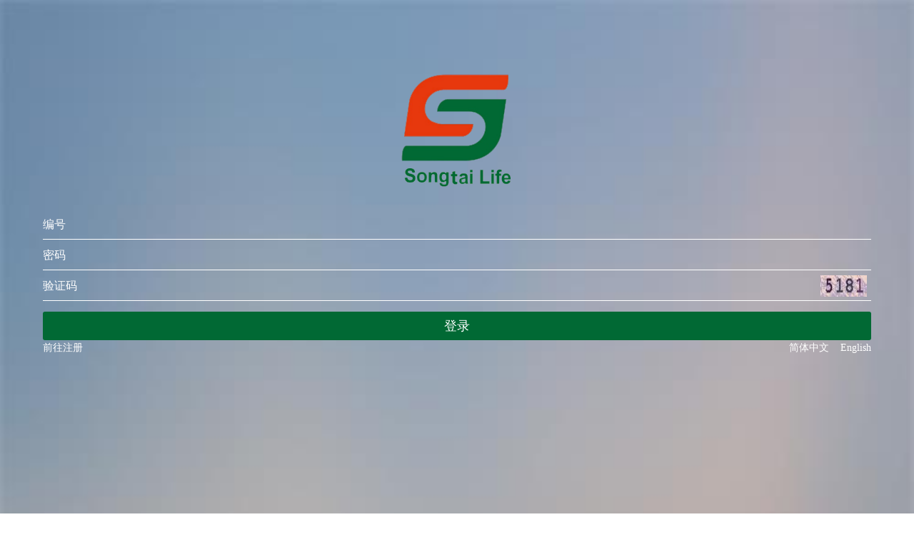

--- FILE ---
content_type: text/html;charset=utf-8
request_url: https://songtaiglobal.com/
body_size: 959
content:



<!DOCTYPE html>
<html lang="en">
<head>
<meta charset="utf-8">
<meta name="viewport" content="width=device-width, initial-scale=1,minimum-scale=1,maximum-scale=1,user-scalable=no">
<title>会员登录</title>
<link rel="stylesheet" type="text/css" href="/resources/mobile/css/common/common.css" />
<link rel="stylesheet" type="text/css" href="/resources/mobile/css/InsidePage/login.css" />
<link rel="stylesheet" type="text/css" href="/resources/themes/default/easyui.css" />
<script type="text/javascript" src="/resources/mobile/js/common/jquery-1.9.1.min.js"></script>
<script type="text/javascript" src="/resources/js/main.js"></script>
<script type="text/javascript" src="/resources/js/jquery.easyui.min.js"></script>
</head>
<body>

<img src="/resources/images/login/homeBg1.jpg" class="bg" alt="" />
<form method="post" action="/member/login.html">
<div class="rulewrap01">
    <a href="javascript:;" class="logo">
    </a>
    <div style="display: flex;
        align-items: center;
        justify-content: center;margin-top:10px;">
        <img src="/resources/images/logo.png">
    </div>
    <div class="login">
        <div class="minBox clearfix">
            <span class="name">编号</span>
            <input type="text" name="loginName" id="loginName" onkeyup="value=value.replace(/[^\w\.\/]/ig,'');" maxlength="32"
            	value=""/>
        </div>
        <div class="minBox clearfix">
            <span class="name">密码</span>
            <input type="password" name="password"  maxlength="32"/>
        </div>
        <div class="minBox yzmBox clearfix">
            <span class="name">验证码</span>
            <input type="tel" name="authCode" id="authCode" maxlength="4"/>
            
            <a href="javascript:;">
                <img onclick="this.src='/authcode.jpg?'+Math.random()" align="absMiddle" src="/authcode.jpg?1" alt="点击换一张"/>
            </a>
        </div>
    </div>
    <input type="submit" value="登录" class="loginBtn" />
    	<a href="/register.html" style="color: white;">前往注册</a>
    <a href="?lang=en_US" style="color: white; float: right;">English</a> <a href="?lang=zh_CN" style="color: white; float: right;">简体中文&nbsp;&nbsp;&nbsp;&nbsp;</a>
</div>
</form>
<script type="text/javascript">
	$(document).ready(function() {
		if (''.length > 0) {
			alert("");
		}
		$("#loginName").focus();
	});
</script>
</body>
</html>


--- FILE ---
content_type: text/css;charset=UTF-8
request_url: https://songtaiglobal.com/resources/mobile/css/common/common.css
body_size: 3249
content:
@charset "utf-8";
/* 初始化CSS  重置浏览器样式*/
html,body,div,ul,li,ol,dl,dd,dt,p,h1,h2,h3,h4,h5,h6,form,fieldset,legend,img,input,header,nav,article,section,footer,span,button,textarea,th,td{ margin:0; padding:0; }
body{font-size:14px;line-height:150%;color:#333;font-family:"PingFang SC",'微软雅黑','Hiragino Sans GB';background: #fff;max-width:1190px;min-width:320px;margin: 0 auto;padding-top: 44px;}
html{overflow-x: hidden;}
input{border:0 none;outline-style:none;}
h1, h2, h3, h4, h5, h6{font-size:14px;font-weight:normal;}
fieldset, img{ border:0 none; } 
img{display: block;max-width: 100%;}
ul,ol{ list-style:none; }
input{ padding-top:0; padding-bottom:0;box-shadow: none;border-radius: 0;}
input[type="button"],input[type="submit"],input[type="reset"]{-webkit-appearance: none;background: #fff;border: none;}
input:focus, textarea:focus {outline: none;}
input:focus{-webkit-tap-highlight-color:rgba(0,0,0,0);-webkit-user-modify:read-write-plaintext-only;}
input[disabled],input:disabled{
border:1px solid #ccc;
background-color:#EFEFEF;
color:#666;
opacity:1;
}
/*IE6 Using Javascript to add CSS class "disabled"*/
* html input.disabled{
border:1px solid #ccc;
background-color:#EFEFEF;
color:#aaa;
opacity:1;
}

select,input,textarea,button{font-size:14px;margin:0; outline:none;}
textarea{ resize:none; }                                 /*让文本域盒子不可调节大小*/
em,i{font-style: normal;}                                /*清除倾斜标签默认样式*/
strong,b{font-weight: normal;}                           /*清除加粗标签默认样式*/
table{ border-collapse:collapse; }                       /*为表格设置合并边框模型*/
.clearfix:after{
    content:"";
    height:0;
    line-height:0;
    display:block;
    visibility:hidden;
    clear:both;
}                                                         /*清除浮动*/
.clearfix{zoom:1;}                                        /*为了兼容低版本IE浏览器*/
.tdhover:hover{text-decoration:underline;}
a{ color:#333; text-decoration:none;}
/*div{-webkit-tap-highlight-color:rgba(0, 0, 0, 0);}*/
/*placeholder颜色重置*/
::-webkit-input-placeholder { /* WebKit browsers */ 
color: #bdbdbd; 
} 
:-moz-placeholder { /* Mozilla Firefox 4 to 18 */ 
color: #bdbdbd; 
} 
::-moz-placeholder { /* Mozilla Firefox 19+ */ 
color: #bdbdbd; 
} 
:-ms-input-placeholder { /* Internet Explorer 10+ */ 
color: #bdbdbd; 
} 
.bgjianbian{
    background-color: #f5f5f5;
    background: -webkit-linear-gradient(#fff, #eee); /* Safari 5.1 - 6.0 */
    background: -o-linear-gradient(#fff, #eee); /* Opera 11.1 - 12.0 */
    background: -moz-linear-gradient(#fff, #eee); /* Firefox 3.6 - 15 */
    background: linear-gradient(#fff, #eee); /* 标准的语法 */
    filter:alpha(opacity=100 finishopacity=100 style=1 startx=0,starty=0,finishx=0,finishy=40) progid:DXImageTransform.Microsoft.gradient(startcolorstr=white,endcolorstr=#15658734,gradientType=0);/*滤镜*/
    -ms-filter:alpha(opacity=100 finishopacity=100 style=1 startx=0,starty=0,finishx=0,finishy=40) progid:DXImageTransform.Microsoft.gradient(startcolorstr=white,endcolorstr=#15658734,gradientType=0);/*IE8*/
}
.fl{float: left;}
.fr{float: right;}
.redColor{color: #E62E2E!important;}
.rulewrap01{width:100%;padding:0 15px;-webkit-box-sizing: border-box;-moz-box-sizing: border-box;box-sizing: border-box;max-width:1190px;min-width:320px;}
.rulewrap02{width:100%;padding:0 10px;-webkit-box-sizing: border-box;-moz-box-sizing: border-box;box-sizing: border-box;max-width:1190px;min-width:320px;}
.img{width: 100%;max-width:1190px;min-width:320px;}

/*遮罩层*/
#dark,#mask,#shade{
    width: 100%;
    height: 100%;
    background-color: #000;
    opacity: 0.5;
    position: fixed;
    left: 0;
    top: 0;
    display: none;
    z-index: 100;
    cursor: pointer;
}
#shade{z-index: 79;}
/*头部*/
.headBar{width: 100%;height: 44px;position: fixed;top: 0;max-width:1190px;min-width:320px;border-bottom: 1px solid #e1e1e1;z-index:81;-webkit-box-sizing: border-box;-moz-box-sizing: border-box;box-sizing: border-box;padding:0 60px 0 52px;background: #fff;}
#moreBtn{position: absolute;left: 0;top: 0;width: 52px;height: 44px;display: block;background:url(../../images/common/lefeFun.png) no-repeat center center;-webkit-background-size: 23px;background-size: 23px;}
#outBtn{position: absolute;right: 0;top: 0;width: 60px;height: 44px;line-height: 44px;color: #404248;text-align: center;display: block;}
.centerTxt{
    text-align: center;
    line-height: 44px;
    width: 100%;
    display: block;
    font-size: 16px;
    overflow: hidden;
    word-break: break-all;
    text-overflow:ellipsis;
    -o-text-overflow:ellipsis;
    -webkit-text-overflow:ellipsis;
    -moz-text-overflow:ellipsis;
    white-space:nowrap;
}
/*侧栏*/
.sidebar{width: 192px;position: fixed;left: -192px;top: 0;bottom: 0;z-index: 80;background: #016934;-webkit-box-sizing: border-box;-moz-box-sizing: border-box;box-sizing: border-box;padding-top: 45px;display: block;overflow-y: auto;}
.sidebar .homeBtn{height: 49px;line-height: 49px;color: #fff;padding-left: 24px;-webkit-box-sizing: border-box;-moz-box-sizing: border-box;box-sizing: border-box;width: 100%;display: block;font-size: 14px;border-bottom: 1px solid #4a4d54;}
.sidebar .homeBtn.current{background:url(../../images/bg/sidebarBg1.png) repeat-x center center;-webkit-background-size: 1px 100%;background-size: 1px 100%;}
.navBox{width: 100%;border-bottom: 1px solid #4a4d54;}
.navBox .navBtn{height: 49px;line-height: 49px;color: #fff;padding-left: 24px;-webkit-box-sizing: border-box;-moz-box-sizing: border-box;box-sizing: border-box;width: 100%;display: block;font-size: 14px;background:url(../../images/common/bottom.png) no-repeat 169px center;-webkit-background-size:auto 6px;background-size:auto 6px;}
.navBox .navBtn.show{background-image:url(../../images/common/top.png);}
.navShow{display: none;}
.navShow a{width: 100%;display: block;height: 39px;padding-left: 53px;-webkit-box-sizing: border-box;-moz-box-sizing: border-box;box-sizing: border-box;display: block;line-height: 39px;color: #fff;font-size: 14px;position: relative;}
.navShow a.current{background:#E7380D;-webkit-background-size:1px 100%;background-size:1px 100%;}
.navShow a:before{content:"";width: 5px;height: 5px;background: #fff;display: block;position: absolute;left: 38px;top: 17px;border-radius: 50%;}


/*公共样式表单*/
.InpStyle{width: 100%;background: #fbfdff;border-left: 1px solid #d4e8fa;border-top: 1px solid #d4e8fa;border-right: 1px solid #d4e8fa;margin: 24px auto;}
.MinTab{min-height: 44px;width: 100%;position: relative;-webkit-box-sizing: border-box;-moz-box-sizing: border-box;box-sizing: border-box;padding-left: 120px;border-bottom: 1px solid #d4e8fa;}
.MinTab .InpName{position: absolute;top: 0;left: 0;width: 110px;height: 44px;display: block;line-height: 44px;text-align: right;}
.MinTab .Inp{padding: 7px 10px 7px 0;width: 100%;-webkit-box-sizing: border-box;-moz-box-sizing: border-box;box-sizing: border-box;}
.MinTab .Inp p{line-height:30px;}
.MinTab input[type="text"],.MinTab input[type="password"],.MinTab input[type="tel"]{height:30px;border: 1px solid #e1e1e1;border-radius: 3px;background: #fff;width: 100%;display: block;padding:0 8px;-webkit-box-sizing: border-box;-moz-box-sizing: border-box;box-sizing: border-box;float: left;}
.Sel{padding: 7px 10px 0 0;width: 100%;-webkit-box-sizing: border-box;-moz-box-sizing: border-box;box-sizing: border-box;}
.Sel select{display: block;-webkit-box-sizing: border-box;-moz-box-sizing: border-box;box-sizing: border-box;height: 30px;width: 48%;border-radius: 3px;border-color: #e1e1e1;padding-left: 4px;}
.MinTab textarea{display: block;padding:6px 8px;-webkit-box-sizing: border-box;-moz-box-sizing: border-box;box-sizing: border-box;border: 1px solid #e1e1e1;border-radius: 3px;width: 100%;}
.CenTab{padding-left: 0;text-align: center;padding: 7px 0;}



.touchBtn{padding: 0 15px;margin: 28px auto;width: 100%;-webkit-box-sizing: border-box;-moz-box-sizing: border-box;box-sizing: border-box;}
.touchBtn a{height: 40px;line-height: 40px;text-align: center;border-radius: 3px;display: block;width: 100%;font-size: 18px;color: #FFF;margin-bottom: 10px;background: #016934;}
.touchBtn .Btn02{background: #cccccc;}
.touchTab{width: 100%;height: 40px;border-bottom: 1px solid #e1e1e1;-webkit-box-sizing: border-box;-moz-box-sizing: border-box;box-sizing: border-box;}
.touchTab a{float: left;width: 50%;display: block;height: 40px;line-height: 40px;text-align: center;position: relative;}
.touchTab .current{color: #016934;}
.touchTab .current:before{content:"";height: 2px;position: absolute;bottom: 0;left: 0;width: 100%;background: #016934;}
.numbox{position: relative;width: 120px;height: 30px;padding: 0 36px;-webkit-box-sizing: border-box;-moz-box-sizing: border-box;box-sizing: border-box;}
.numbox .numBtn{width: 30px;height: 30px;display: block;background: #f1f1f1;border-radius: 3px;text-align: center;font-size: 16px;line-height: 30px;cursor: pointer;position: absolute;left: 0;top: 0;}
.numbox .gain{left:auto;right: 0;}
.numbox .numTxt{text-align: center;height: 30px;width: 100%;display: block;border: none;padding:0 4px!important;}





/*选框组件*/
.checkbox,.radio{position:relative;display:inline-block;color:#212121;padding-left:20px;cursor:pointer;line-height:32px;margin-right: 10px;}
.checkbox input,.radio input{position:absolute;left:-9999px;}
.checkbox input:checked+i,.radio input:checked+i{border-color:#016934;background:#016934;}
.checkbox i{
    display:block;
    position:absolute;
    top:8px;
    left:0;
    width:14px;
    height:14px;
    outline:0;
    border:1px solid #d8d8d8;
    background:#fff;
    border-radius:2px;
}  
.checkbox input+i:after{
    display: none;
    position:absolute;
    content:'L';
    left: 3px;
    top: -1px;
    color: #fff;
    opacity:0;
    transform:matrix(-0.766044,-0.642788,-0.642788,0.766044,0,0);
    -webkit-transform:matrix(-0.766044,-0.642788,-0.642788,0.766044,0,0);
    font-size: 14px;
    line-height: 14px;
}

.radio i{
    display:block;
    position:absolute;
    top:7px;
    left:0;
    width:15px;
    height:15px;
    outline:0;
    border:1px solid #bdbdbd;
    background:#fff;
    border-radius:50%;
}
.radio input+i:after{
    display: none;
    position:absolute;
    content:'';
    top:5px;
    left:5px;
    width:5px;
    height:5px;
    border-radius: 50%;
    background-color:#fff;
    opacity:0;
}
.checkbox input:checked+i:after,.radio input:checked+i:after{display: block;opacity: 1;}


























































--- FILE ---
content_type: text/css;charset=UTF-8
request_url: https://songtaiglobal.com/resources/mobile/css/InsidePage/login.css
body_size: 372
content:
body{padding-top: 0;}
.bg{width: 100%;position: absolute;left: 0;top: 0;right: 0;bottom: 0;z-index: -1;}
.logo{width: 88px;height: 10px;/* background:url(../../images/common/logo.png) no-repeat center center; */-webkit-background-size: 88px;background-size: 88px;margin-bottom: 20px;display: block;margin-top: 48px;}
.login{width: 100%;}
.minBox{height: 43px;border-bottom: 1px solid #fff;width: 100%;position: relative;-webkit-box-sizing: border-box;-moz-box-sizing: border-box;box-sizing: border-box;padding-left: 100px;color: #fff;font-size: 16px;padding-right: 6px;}
.minBox .name{position: absolute;left: 0;top: 0;line-height: 43px;}
.minBox input{display: block;float: left;height: 43px;width: 100%;background: none;color: #fff;}
.yzmBox{padding-right: 76px;}
.yzmBox a{display: block;position: absolute;right: 6px;width: 65px;height: 30px;top: 7px;}
.yzmBox a img{width: 65px;height: 30px;}
.loginBtn{margin-top: 15px;height: 40px;border-radius: 3px;width: 100%;font-size: 18px;background:#016934!important; color: #fff;cursor: pointer;}





--- FILE ---
content_type: application/javascript;charset=UTF-8
request_url: https://songtaiglobal.com/resources/js/main.js
body_size: 4177
content:
(function () {

	if(top != window) {
		top.targetWindow = window;
	} else {
		window.targetWindow = window;
	}

	$.fn.serializeObject = function() {
	    var o = {};
	    var a = this.serializeArray();
	    $.each(a, function() {
	       if (o[this.name]) {
	           if (!o[this.name].push) {
	              o[this.name] = [ o[this.name] ];
	           }
	           o[this.name].push(this.value || '');
	       } else {
	           o[this.name] = this.value || '';
	       }
	    });
	    return o;
	};

	/**
	 * jQuery.ajaxGet
	 * Evaluates a given json string.
	 *
	 * @param url {String}
	 * @param data {Json Object}
	 * @param successFun {callback function when success}
	 * @param errorFun {callback function when error}
	 */
	$.ajaxGet = function(url, data, successFun, hasMask){
	   hasMask = typeof hasMask !== 'undefined' ? hasMask : true;
	   if(hasMask) {
			$.showMask();
	   }
	   var errorFun = function(){
		   $.closeMask();
		   msgShow("Tips","Please try to refresh again","error");
	   };

	   var afterSuccess = function(result) {
		   $.closeMask();
		   if(successFun) {
			   successFun(result);
		   }
	   };

	   if(data){
	       jQuery.ajax( {
	          type : 'GET',
	          contentType : 'application/json',
	          url : url,
	          data: data,
	          timeout:3600000,
	          dataType : 'json',
	          success : afterSuccess,
	          error : errorFun
	       });
	   }else{
	       jQuery.ajax( {
	          type : 'GET',
	          contentType : 'application/json',
	          url : url,
	          dataType : 'json',
	          timeout:3600000,
	          success : afterSuccess,
	          error : errorFun
	       });
	   }
	};

	/**
	 * jQuery.ajaxPost
	 * Evaluates a given json string.
	 *
	 * @param url {String}
	 * @param data {Json Object}
	 * @param successFun {callback function when success}
	 * @param errorFun {callback function when error}
	 */

	$.ajaxPost = function(url, data, successFun, hasMask){
	   hasMask = typeof hasMask !== 'undefined' ? hasMask : true;
	   if(hasMask) {
		 $.showMask();
	   }
	   var errorFun = function(){
		   $.closeMask();
		   msgShow("Tips","Please try to refresh again","error");
	   };

	   var afterSuccess = function(result) {
		   $.closeMask();
		   if(successFun) {
			   successFun(result);
		   }
	   };

	   if(data){
	       jQuery.ajax( {
	          type : 'POST',
	          contentType : 'application/json',
	          url : url,
	          data: data,
	          dataType : 'json',
	          timeout:3600000,
	          success : afterSuccess,
	          error : errorFun
	       });
	   }else{
	       jQuery.ajax( {
	          type : 'POST',
	          contentType : 'application/json',
	          url : url,
	          dataType : 'json',
	          timeout:3600000,
	          success : afterSuccess,
	          error : errorFun
	       });
	   }
	};


	$.ajaxPost4File = function(url, data, successFun, hasMask){
		hasMask = typeof hasMask !== 'undefined' ? hasMask : true;
		if(hasMask) {
			$.showMask();
		}
		var errorFun = function(){
			$.closeMask();
			msgShow("错误","系统错误,请联系管理员","error");
		};

		var afterSuccess = function(result) {
			$.closeMask();
			if(successFun) {
				successFun(result);
			}
		};

		if(data){
			jQuery.ajax( {
				type : 'POST',
				cache: false,
				processData: false,
				contentType: false,
				url : url,
				data: data,
				dataType : 'json',
				timeout:3600000,
				success : afterSuccess,
				error : errorFun
			});
		}else{
			jQuery.ajax( {
				type : 'POST',
				cache: false,
				processData: false,
				contentType: false,
				url : url,
				dataType : 'json',
				timeout:3600000,
				success : afterSuccess,
				error : errorFun
			});
		}
	};

	//显示遮罩
    $.showMask = function (msg) {
    	var target = window;
    	if(top != window) {
    		target = top;
    	}
    	target.doShowMask(msg);
    };

    //隐藏遮罩
    $.closeMask = function () {
    	var target = window;
    	if(top != window) {
    		target = top;
    	}
    	target.doCloseMask();
     };
})(jQuery);


function doShowMask(msg) {
	 if (msg == undefined) {
         msg = "Processing, please wait.";
     }
     $("<div class=\"datagrid-mask\"></div>").css({display:"block",width:"100%",height:$(window).height()}).appendTo("body").css("z-index","9999");
     $("<div class=\"datagrid-mask-msg\"></div>").html(msg).appendTo("body").css({display:"block",left:($(document.body).outerWidth(true) - 190) / 2,top:($(window).height() - 45) / 2}).css("z-index","9999");
}

function doCloseMask() {
	var body = $("body");
	body.find("div.datagrid-mask-msg").remove();
	body.find("div.datagrid-mask").remove();
}

function setDateBoxReadOnly() {
	$(".datebox :text").attr("readonly","readonly");
}

function showWindow(title,_width,_height,url) {
	var target = window;
	if(top != window) {
		target = top;
	}
	target.doShowWindow(title,_width,_height,url);
}

function doShowWindow(title,_width,_height,url) {
	var $win = $('#mainPopWindow').window({
	    title: title,
	    width: _width,
	    height: _height,
	    top:($(window).height() - _height) * 0.5,
        left:($(window).width() - _width) * 0.5,
	    shadow: true,
	    modal: true,
	    closed: true,
	    href:url,
	    minimizable: false,
	    maximizable: false,
	    collapsible: false,
	    loadingMessage: "页面加载中，请稍后......",
	    extractor: function(data){
	    	if (!data.match("^\{(.+:.+,*){1,}\}$")) {
		    	var pattern = /<body[^>]*>((.|[\n\r])*)<\/body>/im;
		    	var matches = pattern.exec(data);
		    	if (matches){
		    		return matches[1];	// only extract body content
		    	} else {
		    		return data;
		    	}
	    	} else {
	    		var rdata = jQuery.parseJSON(data);
	    		if(rdata.noLogin) {
	    			showPage("nologin.html","请登陆");
	    			return "";
	    		} else {
	    			return "<center><b>" + rdata.message + "</b></center>";
	    		}
	    	}
	    },
	    onLoad:function() { setDateBoxReadOnly(); }
	});
	$win.window('open');
}

function closeWindow() {
	$("#mainPopWindow").window('close');
}

//弹出信息窗口 title:标题 msgString:提示信息 msgType:信息类型 [error,info,question,warning]



function msgShow(title, msgString, msgType) {
	var target = window;
	if(top != window) {
		target = top;
	}
	target.mainMsgShow(title, msgString, msgType);
}

function mainMsgShow(title, msgString, msgType) {
	$.messager.alert(title, msgString, msgType);
}

function handleResult(result) {
	var errorDiv = $("span[id^='error_']");
	if(errorDiv) {
		errorDiv.text("");
		errorDiv.hide();
	}
	if(result.success) {
		if(result.message) {
			msgShow("Info", result.message, "info");
		}
		return true;
	} else if(result.closed) {
		showPage("closemc.html","系统暂停服务");
	} else if(result.noLogin) {
		showPage("nologin.html","请登陆");
	} else if(result.denied) {
		msgShow("Error", result.message, "error");
	} else if(result.fieldId) {
		$("#" + result.fieldId).focus();
		$("#error_" + result.fieldId).text(result.message);
		$("#error_" + result.fieldId).show();
	} else {
		msgShow("Error", result.message, "error");
	}
	return false;
}

function stateChange(value){
	if(value != ""){
		var url = 'area/states.ajax/'+value;
		$.ajaxPost(url,null,stateSuccess,null);
	}
}

function stateSuccess(result){
	var options = $("#stateId option");
	for(var i=options.length-1;i>0;i--){
		$(options[i]).remove();
	}
	$(result.data).each(function(index){
		$("#stateId").append("<option value='"+this.key+"'>"+this.value+"</option>");
	});
}

function cityChange(value){
	if(value != ""){
		var url = '../area/cities.ajax/'+value;
		$.ajaxPost(url,null,citySuccess,null);
	}
}


function bcityChange(value){
	if(value != ""){
		var url = '../area/cities.ajax/'+value;
		$.ajaxPost(url,null,bcitySuccess,null);
	}
}

function citySuccess(result){
	var options = $("#centerCityId option");
	for(var i=options.length-1;i>0;i--){
		$(options[i]).remove();
	}
	$(result.data).each(function(index){
		$("#centerCityId").append("<option value='"+this.key+"'>"+this.value+"</option>");
	});
}


function bcitySuccess(result){
	var options = $("#bankCityId option");
	for(var i=options.length-1;i>0;i--){
		$(options[i]).remove();
	}
	$(result.data).each(function(index){
		$("#bankCityId").append("<option value='"+this.key+"'>"+this.value+"</option>");
	});
}
function bnoticeSuccess(result){
	var options = $("#memberGradeId option");
	for(var i=options.length-1;i>0;i--){
		$(options[i]).remove();
	}
	$(result.data).each(function(index){
		$("#memberGradeId").append("<option value='"+this.key+"'>"+this.value+"</option>");
	});
}
function areaChange(value){
	if(value != ""){
		var url = 'area/areas.ajax/'+value;
		$.ajaxPost(url,null,areaSuccess,null);
	}
}

function areaSuccess(result){
	var options = $("#districtId option");
	for(var i=options.length-1;i>0;i--){
		$(options[i]).remove();
	}
	$(result.data).each(function(index){
		$("#districtId").append("<option value='"+this.key+"'>"+this.value+"</option>");
	});
}


function dareaChange(value){
	if(value != ""){
		var url = '../area/areas.ajax/'+value;
		$.ajaxPost(url,null,dareaSuccess,null);
	}
}

function dareaSuccess(result){
	var options = $("#centerDistrictId option");
	for(var i=options.length-1;i>0;i--){
		$(options[i]).remove();
	}
	$(result.data).each(function(index){
		$("#centerDistrictId").append("<option value='"+this.key+"'>"+this.value+"</option>");
	});
}

function listLoadFilter(data){
	if(data.noLogin) {
		showPage("nologin.html","请登陆");
		return {total:0,rows:{}};
	} else if(data.denied) {
		msgShow("错误", result.message, "error");
		return {total:0,rows:{}};
	} else {
		return data;
	}
}

function showPage(url, title) {

	var target = window;
	if(top != window) {
		target = top;
	}
	target.doShowPage(url, title);
}

function doShowPage(url, title) {
	$('#mainFrame').attr('src',url + "?" + Math.random());
	$('#maintitle').text(title);

	$('html,body').stop().animate({scrollTop:'0'},100);
    $("#mainFrame").contents().find("html,body").stop().animate({scrollTop:'0'},100);
}

function openImg(url){
	  var ss = "toolbar=no,location=no,directories=no,menubar=no,scrollbars=no,resizable=yes,status=no";
	  window.open(url,"",ss);
}

function clearNoInteger(event,obj){
    //响应鼠标事件，允许左右方向键移动
    event = window.event||event;
    if(event.keyCode == 37 | event.keyCode == 39){
        return;
    }
    //先把非数字的都替换掉，除了数字和.
    obj.value = obj.value.replace(/[^\d]/g,"");
}


function clearNoNum(event,obj){
    //响应鼠标事件，允许左右方向键移动
    event = window.event||event;
    if(event.keyCode == 37 | event.keyCode == 39){
        return;
    }
    //先把非数字的都替换掉，除了数字和.
    obj.value = obj.value.replace(/[^\d.]/g,"");
    //必须保证第一个为数字而不是.
    obj.value = obj.value.replace(/^\./g,"");
    //保证只有出现一个.而没有多个.
    obj.value = obj.value.replace(/\.{2,}/g,".");
    //保证.只出现一次，而不能出现两次以上
    obj.value = obj.value.replace(".","$#$").replace(/\./g,"").replace("$#$",".");
}
function checkNum(obj){
    //为了去除最后一个.
    obj.value = obj.value.replace(/\.$/g,"");
}

function reloadDataGrid(dataGridId) {
	if(top != window) {
		refreshDataGrid(dataGridId);
	} else {
		$("#mainFrame")[0].contentWindow.refreshDataGrid(dataGridId);
	}
}

function refreshDataGrid(dataGridId) {
	$('#'+dataGridId).datagrid('reload');
}

function researchDataGrid(dataGridId, queryParams) {
	$('#'+dataGridId).datagrid('options').queryParams = queryParams;
	$('#'+dataGridId).datagrid('options').pageNumber = 1;
	var p = $('#'+dataGridId).datagrid('getPager');
    if (p){
        $(p).pagination({
           pageNumber:1
        });
    }
	$('#'+dataGridId).datagrid('reload');
}

//添加管理员选择省市
function adminCityChange(value){
	if(value != ""){
		var url = '../admin/area/cities.ajax/'+value;
		$.ajaxPost(url,null,adminCitySuccess,null);
	}
}

function adminCitySuccess(result){
	var options = $("#cityId option");
	for(var i=options.length-1;i>0;i--){
		$(options[i]).remove();
	}
	$(result.data).each(function(index){
		$("#cityId").append("<option value='"+this.key+"'>"+this.value+"</option>");
	});
}



function adminEditMyDataCity(value,adminPath){
	if(value != ""){
		var url = '../'+adminPath+'/area/cities.ajax/'+value;
		$.ajaxPost(url,null,adminEditMyDataCitySuccess,null);
	}
}

function adminEditMyDataCitySuccess(result){
	var options = $("#cityId option");
	for(var i=options.length-1;i>0;i--){
		$(options[i]).remove();
	}
	$(result.data).each(function(index){
		$("#cityId").append("<option value='"+this.key+"'>"+this.value+"</option>");
	});
}

//收据明细打印格式
function openEditTable(moneyLogId,flag) {

	showWindow('修改打印格式', '500', '330', 'finance/edittable.view/'+moneyLogId+"/"+flag);
}

//收据明细打印格式2015.10.20
function newEditTable() {
	var data = $('#edittable').serializeObject();
	var w=data.width;
	var moneyLogId=data.moneyLogId;
	var flag=data.flag;
	if(w==null || w.lenght<=0){
		alert("表格宽度不能为空");
	}else{
	$.ajaxPost("finance/edittable.ajax", $.toJSON(data), function(result) {
		if (handleResult(result)) {
			closeWindow();
			if(flag==5){
				showPage("orders/printorderreport.view/"+moneyLogId+"/"+flag, "订单明细");
			} else if(flag==6){
				showPage("orders/printorderreport.view/"+moneyLogId+"/"+flag, "订单明细");
			} else if(flag==7){
				showPage("orders/printorderreport.view/"+moneyLogId+"/"+flag, "订单明细");
			} else {
				showPage("finance/printcashreport.view/"+moneyLogId+"/"+flag, "财务明细");
			}
		}
	});
	}
}

Date.prototype.format = function(fmt) {
	var o = {
		"M+" : this.getMonth()+1,                 //月份
		"d+" : this.getDate(),                    //日
		"h+" : this.getHours(),                   //小时
		"m+" : this.getMinutes(),                 //分
		"s+" : this.getSeconds(),                 //秒
		"q+" : Math.floor((this.getMonth()+3)/3), //季度
		"S"  : this.getMilliseconds()             //毫秒
	};
	if(/(y+)/.test(fmt)) {
		fmt=fmt.replace(RegExp.$1, (this.getFullYear()+"").substr(4 - RegExp.$1.length));
	}
	for(var k in o) {
		if(new RegExp("("+ k +")").test(fmt)){
			fmt = fmt.replace(RegExp.$1, (RegExp.$1.length==1) ? (o[k]) : (("00"+ o[k]).substr((""+ o[k]).length)));
		}
	}
	return fmt;
}


--- FILE ---
content_type: application/javascript;charset=UTF-8
request_url: https://songtaiglobal.com/resources/js/jquery.easyui.min.js
body_size: 84452
content:
/**
 * jQuery EasyUI 1.3.2
 * 
 * Copyright (c) 2009-2013 www.jeasyui.com. All rights reserved.
 *
 * Licensed under the GPL or commercial licenses
 * To use it on other terms please contact us: jeasyui@gmail.com
 * http://www.gnu.org/licenses/gpl.txt
 * http://www.jeasyui.com/license_commercial.php
 *
 */
(function($){
$.parser={auto:true,onComplete:function(_1){
},plugins:["draggable","droppable","resizable","pagination","linkbutton","menu","menubutton","splitbutton","progressbar","tree","combobox","combotree","combogrid","numberbox","validatebox","searchbox","numberspinner","timespinner","calendar","datebox","datetimebox","slider","layout","panel","datagrid","propertygrid","treegrid","tabs","accordion","window","dialog"],parse:function(_2){
var aa=[];
for(var i=0;i<$.parser.plugins.length;i++){
var _3=$.parser.plugins[i];
var r=$(".easyui-"+_3,_2);
if(r.length){
if(r[_3]){
r[_3]();
}else{
aa.push({name:_3,jq:r});
}
}
}
if(aa.length&&window.easyloader){
var _4=[];
for(var i=0;i<aa.length;i++){
_4.push(aa[i].name);
}
easyloader.load(_4,function(){
for(var i=0;i<aa.length;i++){
var _5=aa[i].name;
var jq=aa[i].jq;
jq[_5]();
}
$.parser.onComplete.call($.parser,_2);
});
}else{
$.parser.onComplete.call($.parser,_2);
}
},parseOptions:function(_6,_7){
var t=$(_6);
var _8={};
var s=$.trim(t.attr("data-options"));
if(s){
var _9=s.substring(0,1);
var _a=s.substring(s.length-1,1);
if(_9!="{"){
s="{"+s;
}
if(_a!="}"){
s=s+"}";
}
_8=(new Function("return "+s))();
}
if(_7){
var _b={};
for(var i=0;i<_7.length;i++){
var pp=_7[i];
if(typeof pp=="string"){
if(pp=="width"||pp=="height"||pp=="left"||pp=="top"){
_b[pp]=parseInt(_6.style[pp])||undefined;
}else{
_b[pp]=t.attr(pp);
}
}else{
for(var _c in pp){
var _d=pp[_c];
if(_d=="boolean"){
_b[_c]=t.attr(_c)?(t.attr(_c)=="true"):undefined;
}else{
if(_d=="number"){
_b[_c]=t.attr(_c)=="0"?0:parseFloat(t.attr(_c))||undefined;
}
}
}
}
}
$.extend(_8,_b);
}
return _8;
}};
$(function(){
if(!window.easyloader&&$.parser.auto){
$.parser.parse();
}
});
$.fn._outerWidth=function(_e){
if(_e==undefined){
if(this[0]==window){
return this.width()||document.body.clientWidth;
}
return this.outerWidth()||0;
}
return this.each(function(){
if(!$.support.boxModel&&$.browser.msie){
$(this).width(_e);
}else{
$(this).width(_e-($(this).outerWidth()-$(this).width()));
}
});
};
$.fn._outerHeight=function(_f){
if(_f==undefined){
if(this[0]==window){
return this.height()||document.body.clientHeight;
}
return this.outerHeight()||0;
}
return this.each(function(){
if(!$.support.boxModel&&$.browser.msie){
$(this).height(_f);
}else{
$(this).height(_f-($(this).outerHeight()-$(this).height()));
}
});
};
$.fn._scrollLeft=function(_10){
if(_10==undefined){
return this.scrollLeft();
}else{
return this.each(function(){
$(this).scrollLeft(_10);
});
}
};
$.fn._propAttr=$.fn.prop||$.fn.attr;
$.fn._fit=function(fit){
fit=fit==undefined?true:fit;
var p=this.parent()[0];
var t=this[0];
var _11=p.fcount||0;
if(fit){
if(!t.fitted){
t.fitted=true;
p.fcount=_11+1;
$(p).addClass("panel-noscroll");
if(p.tagName=="BODY"){
$("html").addClass("panel-fit");
}
}
}else{
if(t.fitted){
t.fitted=false;
p.fcount=_11-1;
if(p.fcount==0){
$(p).removeClass("panel-noscroll");
if(p.tagName=="BODY"){
$("html").removeClass("panel-fit");
}
}
}
}
return {width:$(p).width(),height:$(p).height()};
};
})(jQuery);
(function($){
var _12=false;
function _13(e){
var _14=$.data(e.data.target,"draggable");
var _15=_14.options;
var _16=_14.proxy;
var _17=e.data;
var _18=_17.startLeft+e.pageX-_17.startX;
var top=_17.startTop+e.pageY-_17.startY;
if(_16){
if(_16.parent()[0]==document.body){
if(_15.deltaX!=null&&_15.deltaX!=undefined){
_18=e.pageX+_15.deltaX;
}else{
_18=e.pageX-e.data.offsetWidth;
}
if(_15.deltaY!=null&&_15.deltaY!=undefined){
top=e.pageY+_15.deltaY;
}else{
top=e.pageY-e.data.offsetHeight;
}
}else{
if(_15.deltaX!=null&&_15.deltaX!=undefined){
_18+=e.data.offsetWidth+_15.deltaX;
}
if(_15.deltaY!=null&&_15.deltaY!=undefined){
top+=e.data.offsetHeight+_15.deltaY;
}
}
}
if(e.data.parent!=document.body){
_18+=$(e.data.parent).scrollLeft();
top+=$(e.data.parent).scrollTop();
}
if(_15.axis=="h"){
_17.left=_18;
}else{
if(_15.axis=="v"){
_17.top=top;
}else{
_17.left=_18;
_17.top=top;
}
}
};
function _19(e){
var _1a=$.data(e.data.target,"draggable");
var _1b=_1a.options;
var _1c=_1a.proxy;
if(!_1c){
_1c=$(e.data.target);
}
_1c.css({left:e.data.left,top:e.data.top});
$("body").css("cursor",_1b.cursor);
};
function _1d(e){
_12=true;
var _1e=$.data(e.data.target,"draggable");
var _1f=_1e.options;
var _20=$(".droppable").filter(function(){
return e.data.target!=this;
}).filter(function(){
var _21=$.data(this,"droppable").options.accept;
if(_21){
return $(_21).filter(function(){
return this==e.data.target;
}).length>0;
}else{
return true;
}
});
_1e.droppables=_20;
var _22=_1e.proxy;
if(!_22){
if(_1f.proxy){
if(_1f.proxy=="clone"){
_22=$(e.data.target).clone().insertAfter(e.data.target);
}else{
_22=_1f.proxy.call(e.data.target,e.data.target);
}
_1e.proxy=_22;
}else{
_22=$(e.data.target);
}
}
_22.css("position","absolute");
_13(e);
_19(e);
_1f.onStartDrag.call(e.data.target,e);
return false;
};
function _23(e){
var _24=$.data(e.data.target,"draggable");
_13(e);
if(_24.options.onDrag.call(e.data.target,e)!=false){
_19(e);
}
var _25=e.data.target;
_24.droppables.each(function(){
var _26=$(this);
if(_26.droppable("options").disabled){
return;
}
var p2=_26.offset();
if(e.pageX>p2.left&&e.pageX<p2.left+_26.outerWidth()&&e.pageY>p2.top&&e.pageY<p2.top+_26.outerHeight()){
if(!this.entered){
$(this).trigger("_dragenter",[_25]);
this.entered=true;
}
$(this).trigger("_dragover",[_25]);
}else{
if(this.entered){
$(this).trigger("_dragleave",[_25]);
this.entered=false;
}
}
});
return false;
};
function _27(e){
_12=false;
_23(e);
var _28=$.data(e.data.target,"draggable");
var _29=_28.proxy;
var _2a=_28.options;
if(_2a.revert){
if(_2b()==true){
$(e.data.target).css({position:e.data.startPosition,left:e.data.startLeft,top:e.data.startTop});
}else{
if(_29){
var _2c,top;
if(_29.parent()[0]==document.body){
_2c=e.data.startX-e.data.offsetWidth;
top=e.data.startY-e.data.offsetHeight;
}else{
_2c=e.data.startLeft;
top=e.data.startTop;
}
_29.animate({left:_2c,top:top},function(){
_2d();
});
}else{
$(e.data.target).animate({left:e.data.startLeft,top:e.data.startTop},function(){
$(e.data.target).css("position",e.data.startPosition);
});
}
}
}else{
$(e.data.target).css({position:"absolute",left:e.data.left,top:e.data.top});
_2b();
}
_2a.onStopDrag.call(e.data.target,e);
$(document).unbind(".draggable");
setTimeout(function(){
$("body").css("cursor","");
},100);
function _2d(){
if(_29){
_29.remove();
}
_28.proxy=null;
};
function _2b(){
var _2e=false;
_28.droppables.each(function(){
var _2f=$(this);
if(_2f.droppable("options").disabled){
return;
}
var p2=_2f.offset();
if(e.pageX>p2.left&&e.pageX<p2.left+_2f.outerWidth()&&e.pageY>p2.top&&e.pageY<p2.top+_2f.outerHeight()){
if(_2a.revert){
$(e.data.target).css({position:e.data.startPosition,left:e.data.startLeft,top:e.data.startTop});
}
_2d();
$(this).trigger("_drop",[e.data.target]);
_2e=true;
this.entered=false;
return false;
}
});
if(!_2e&&!_2a.revert){
_2d();
}
return _2e;
};
return false;
};
$.fn.draggable=function(_30,_31){
if(typeof _30=="string"){
return $.fn.draggable.methods[_30](this,_31);
}
return this.each(function(){
var _32;
var _33=$.data(this,"draggable");
if(_33){
_33.handle.unbind(".draggable");
_32=$.extend(_33.options,_30);
}else{
_32=$.extend({},$.fn.draggable.defaults,$.fn.draggable.parseOptions(this),_30||{});
}
if(_32.disabled==true){
$(this).css("cursor","");
return;
}
var _34=null;
if(typeof _32.handle=="undefined"||_32.handle==null){
_34=$(this);
}else{
_34=(typeof _32.handle=="string"?$(_32.handle,this):_32.handle);
}
$.data(this,"draggable",{options:_32,handle:_34});
_34.unbind(".draggable").bind("mousemove.draggable",{target:this},function(e){
if(_12){
return;
}
var _35=$.data(e.data.target,"draggable").options;
if(_36(e)){
$(this).css("cursor",_35.cursor);
}else{
$(this).css("cursor","");
}
}).bind("mouseleave.draggable",{target:this},function(e){
$(this).css("cursor","");
}).bind("mousedown.draggable",{target:this},function(e){
if(_36(e)==false){
return;
}
$(this).css("cursor","");
var _37=$(e.data.target).position();
var _38=$(e.data.target).offset();
var _39={startPosition:$(e.data.target).css("position"),startLeft:_37.left,startTop:_37.top,left:_37.left,top:_37.top,startX:e.pageX,startY:e.pageY,offsetWidth:(e.pageX-_38.left),offsetHeight:(e.pageY-_38.top),target:e.data.target,parent:$(e.data.target).parent()[0]};
$.extend(e.data,_39);
var _3a=$.data(e.data.target,"draggable").options;
if(_3a.onBeforeDrag.call(e.data.target,e)==false){
return;
}
$(document).bind("mousedown.draggable",e.data,_1d);
$(document).bind("mousemove.draggable",e.data,_23);
$(document).bind("mouseup.draggable",e.data,_27);
});
function _36(e){
var _3b=$.data(e.data.target,"draggable");
var _3c=_3b.handle;
var _3d=$(_3c).offset();
var _3e=$(_3c).outerWidth();
var _3f=$(_3c).outerHeight();
var t=e.pageY-_3d.top;
var r=_3d.left+_3e-e.pageX;
var b=_3d.top+_3f-e.pageY;
var l=e.pageX-_3d.left;
return Math.min(t,r,b,l)>_3b.options.edge;
};
});
};
$.fn.draggable.methods={options:function(jq){
return $.data(jq[0],"draggable").options;
},proxy:function(jq){
return $.data(jq[0],"draggable").proxy;
},enable:function(jq){
return jq.each(function(){
$(this).draggable({disabled:false});
});
},disable:function(jq){
return jq.each(function(){
$(this).draggable({disabled:true});
});
}};
$.fn.draggable.parseOptions=function(_40){
var t=$(_40);
return $.extend({},$.parser.parseOptions(_40,["cursor","handle","axis",{"revert":"boolean","deltaX":"number","deltaY":"number","edge":"number"}]),{disabled:(t.attr("disabled")?true:undefined)});
};
$.fn.draggable.defaults={proxy:null,revert:false,cursor:"move",deltaX:null,deltaY:null,handle:null,disabled:false,edge:0,axis:null,onBeforeDrag:function(e){
},onStartDrag:function(e){
},onDrag:function(e){
},onStopDrag:function(e){
}};
})(jQuery);
(function($){
function _41(_42){
$(_42).addClass("droppable");
$(_42).bind("_dragenter",function(e,_43){
$.data(_42,"droppable").options.onDragEnter.apply(_42,[e,_43]);
});
$(_42).bind("_dragleave",function(e,_44){
$.data(_42,"droppable").options.onDragLeave.apply(_42,[e,_44]);
});
$(_42).bind("_dragover",function(e,_45){
$.data(_42,"droppable").options.onDragOver.apply(_42,[e,_45]);
});
$(_42).bind("_drop",function(e,_46){
$.data(_42,"droppable").options.onDrop.apply(_42,[e,_46]);
});
};
$.fn.droppable=function(_47,_48){
if(typeof _47=="string"){
return $.fn.droppable.methods[_47](this,_48);
}
_47=_47||{};
return this.each(function(){
var _49=$.data(this,"droppable");
if(_49){
$.extend(_49.options,_47);
}else{
_41(this);
$.data(this,"droppable",{options:$.extend({},$.fn.droppable.defaults,$.fn.droppable.parseOptions(this),_47)});
}
});
};
$.fn.droppable.methods={options:function(jq){
return $.data(jq[0],"droppable").options;
},enable:function(jq){
return jq.each(function(){
$(this).droppable({disabled:false});
});
},disable:function(jq){
return jq.each(function(){
$(this).droppable({disabled:true});
});
}};
$.fn.droppable.parseOptions=function(_4a){
var t=$(_4a);
return $.extend({},$.parser.parseOptions(_4a,["accept"]),{disabled:(t.attr("disabled")?true:undefined)});
};
$.fn.droppable.defaults={accept:null,disabled:false,onDragEnter:function(e,_4b){
},onDragOver:function(e,_4c){
},onDragLeave:function(e,_4d){
},onDrop:function(e,_4e){
}};
})(jQuery);
(function($){
var _4f=false;
$.fn.resizable=function(_50,_51){
if(typeof _50=="string"){
return $.fn.resizable.methods[_50](this,_51);
}
function _52(e){
var _53=e.data;
var _54=$.data(_53.target,"resizable").options;
if(_53.dir.indexOf("e")!=-1){
var _55=_53.startWidth+e.pageX-_53.startX;
_55=Math.min(Math.max(_55,_54.minWidth),_54.maxWidth);
_53.width=_55;
}
if(_53.dir.indexOf("s")!=-1){
var _56=_53.startHeight+e.pageY-_53.startY;
_56=Math.min(Math.max(_56,_54.minHeight),_54.maxHeight);
_53.height=_56;
}
if(_53.dir.indexOf("w")!=-1){
_53.width=_53.startWidth-e.pageX+_53.startX;
if(_53.width>=_54.minWidth&&_53.width<=_54.maxWidth){
_53.left=_53.startLeft+e.pageX-_53.startX;
}
}
if(_53.dir.indexOf("n")!=-1){
_53.height=_53.startHeight-e.pageY+_53.startY;
if(_53.height>=_54.minHeight&&_53.height<=_54.maxHeight){
_53.top=_53.startTop+e.pageY-_53.startY;
}
}
};
function _57(e){
var _58=e.data;
var _59=_58.target;
$(_59).css({left:_58.left,top:_58.top});
$(_59)._outerWidth(_58.width)._outerHeight(_58.height);
};
function _5a(e){
_4f=true;
$.data(e.data.target,"resizable").options.onStartResize.call(e.data.target,e);
return false;
};
function _5b(e){
_52(e);
if($.data(e.data.target,"resizable").options.onResize.call(e.data.target,e)!=false){
_57(e);
}
return false;
};
function _5c(e){
_4f=false;
_52(e,true);
_57(e);
$.data(e.data.target,"resizable").options.onStopResize.call(e.data.target,e);
$(document).unbind(".resizable");
$("body").css("cursor","");
return false;
};
return this.each(function(){
var _5d=null;
var _5e=$.data(this,"resizable");
if(_5e){
$(this).unbind(".resizable");
_5d=$.extend(_5e.options,_50||{});
}else{
_5d=$.extend({},$.fn.resizable.defaults,$.fn.resizable.parseOptions(this),_50||{});
$.data(this,"resizable",{options:_5d});
}
if(_5d.disabled==true){
return;
}
$(this).bind("mousemove.resizable",{target:this},function(e){
if(_4f){
return;
}
var dir=_5f(e);
if(dir==""){
$(e.data.target).css("cursor","");
}else{
$(e.data.target).css("cursor",dir+"-resize");
}
}).bind("mouseleave.resizable",{target:this},function(e){
$(e.data.target).css("cursor","");
}).bind("mousedown.resizable",{target:this},function(e){
var dir=_5f(e);
if(dir==""){
return;
}
function _60(css){
var val=parseInt($(e.data.target).css(css));
if(isNaN(val)){
return 0;
}else{
return val;
}
};
var _61={target:e.data.target,dir:dir,startLeft:_60("left"),startTop:_60("top"),left:_60("left"),top:_60("top"),startX:e.pageX,startY:e.pageY,startWidth:$(e.data.target).outerWidth(),startHeight:$(e.data.target).outerHeight(),width:$(e.data.target).outerWidth(),height:$(e.data.target).outerHeight(),deltaWidth:$(e.data.target).outerWidth()-$(e.data.target).width(),deltaHeight:$(e.data.target).outerHeight()-$(e.data.target).height()};
$(document).bind("mousedown.resizable",_61,_5a);
$(document).bind("mousemove.resizable",_61,_5b);
$(document).bind("mouseup.resizable",_61,_5c);
$("body").css("cursor",dir+"-resize");
});
function _5f(e){
var tt=$(e.data.target);
var dir="";
var _62=tt.offset();
var _63=tt.outerWidth();
var _64=tt.outerHeight();
var _65=_5d.edge;
if(e.pageY>_62.top&&e.pageY<_62.top+_65){
dir+="n";
}else{
if(e.pageY<_62.top+_64&&e.pageY>_62.top+_64-_65){
dir+="s";
}
}
if(e.pageX>_62.left&&e.pageX<_62.left+_65){
dir+="w";
}else{
if(e.pageX<_62.left+_63&&e.pageX>_62.left+_63-_65){
dir+="e";
}
}
var _66=_5d.handles.split(",");
for(var i=0;i<_66.length;i++){
var _67=_66[i].replace(/(^\s*)|(\s*$)/g,"");
if(_67=="all"||_67==dir){
return dir;
}
}
return "";
};
});
};
$.fn.resizable.methods={options:function(jq){
return $.data(jq[0],"resizable").options;
},enable:function(jq){
return jq.each(function(){
$(this).resizable({disabled:false});
});
},disable:function(jq){
return jq.each(function(){
$(this).resizable({disabled:true});
});
}};
$.fn.resizable.parseOptions=function(_68){
var t=$(_68);
return $.extend({},$.parser.parseOptions(_68,["handles",{minWidth:"number",minHeight:"number",maxWidth:"number",maxHeight:"number",edge:"number"}]),{disabled:(t.attr("disabled")?true:undefined)});
};
$.fn.resizable.defaults={disabled:false,handles:"n, e, s, w, ne, se, sw, nw, all",minWidth:10,minHeight:10,maxWidth:10000,maxHeight:10000,edge:5,onStartResize:function(e){
},onResize:function(e){
},onStopResize:function(e){
}};
})(jQuery);
(function($){
function _69(_6a){
var _6b=$.data(_6a,"linkbutton").options;
$(_6a).empty();
$(_6a).addClass("l-btn");
if(_6b.id){
$(_6a).attr("id",_6b.id);
}else{
$(_6a).attr("id","");
}
if(_6b.plain){
$(_6a).addClass("l-btn-plain");
}else{
$(_6a).removeClass("l-btn-plain");
}
if(_6b.text){
$(_6a).html(_6b.text).wrapInner("<span class=\"l-btn-left\">"+"<span class=\"l-btn-text\">"+"</span>"+"</span>");
if(_6b.iconCls){
$(_6a).find(".l-btn-text").addClass(_6b.iconCls).addClass(_6b.iconAlign=="left"?"l-btn-icon-left":"l-btn-icon-right");
}
}else{
$(_6a).html("&nbsp;").wrapInner("<span class=\"l-btn-left\">"+"<span class=\"l-btn-text\">"+"<span class=\"l-btn-empty\"></span>"+"</span>"+"</span>");
if(_6b.iconCls){
$(_6a).find(".l-btn-empty").addClass(_6b.iconCls);
}
}
$(_6a).unbind(".linkbutton").bind("focus.linkbutton",function(){
if(!_6b.disabled){
$(this).find("span.l-btn-text").addClass("l-btn-focus");
}
}).bind("blur.linkbutton",function(){
$(this).find("span.l-btn-text").removeClass("l-btn-focus");
});
_6c(_6a,_6b.disabled);
};
function _6c(_6d,_6e){
var _6f=$.data(_6d,"linkbutton");
if(_6e){
_6f.options.disabled=true;
var _70=$(_6d).attr("href");
if(_70){
_6f.href=_70;
$(_6d).attr("href","javascript:void(0)");
}
if(_6d.onclick){
_6f.onclick=_6d.onclick;
_6d.onclick=null;
}
$(_6d).addClass("l-btn-disabled");
}else{
_6f.options.disabled=false;
if(_6f.href){
$(_6d).attr("href",_6f.href);
}
if(_6f.onclick){
_6d.onclick=_6f.onclick;
}
$(_6d).removeClass("l-btn-disabled");
}
};
$.fn.linkbutton=function(_71,_72){
if(typeof _71=="string"){
return $.fn.linkbutton.methods[_71](this,_72);
}
_71=_71||{};
return this.each(function(){
var _73=$.data(this,"linkbutton");
if(_73){
$.extend(_73.options,_71);
}else{
$.data(this,"linkbutton",{options:$.extend({},$.fn.linkbutton.defaults,$.fn.linkbutton.parseOptions(this),_71)});
$(this).removeAttr("disabled");
}
_69(this);
});
};
$.fn.linkbutton.methods={options:function(jq){
return $.data(jq[0],"linkbutton").options;
},enable:function(jq){
return jq.each(function(){
_6c(this,false);
});
},disable:function(jq){
return jq.each(function(){
_6c(this,true);
});
}};
$.fn.linkbutton.parseOptions=function(_74){
var t=$(_74);
return $.extend({},$.parser.parseOptions(_74,["id","iconCls","iconAlign",{plain:"boolean"}]),{disabled:(t.attr("disabled")?true:undefined),text:$.trim(t.html()),iconCls:(t.attr("icon")||t.attr("iconCls"))});
};
$.fn.linkbutton.defaults={id:null,disabled:false,plain:false,text:"",iconCls:null,iconAlign:"left"};
})(jQuery);
(function($){
function _75(_76){
var _77=$.data(_76,"pagination");
var _78=_77.options;
var bb=_77.bb={};
var _79=$(_76).addClass("pagination").html("<table cellspacing=\"0\" cellpadding=\"0\" border=\"0\"><tr></tr></table>");
var tr=_79.find("tr");
function _7a(_7b){
var btn=_78.nav[_7b];
var a=$("<a href=\"javascript:void(0)\"></a>").appendTo(tr);
a.wrap("<td></td>");
a.linkbutton({iconCls:btn.iconCls,plain:true}).unbind(".pagination").bind("click.pagination",function(){
btn.handler.call(_76);
});
return a;
};
if(_78.showPageList){
var ps=$("<select class=\"pagination-page-list\"></select>");
ps.bind("change",function(){
_78.pageSize=parseInt($(this).val());
_78.onChangePageSize.call(_76,_78.pageSize);
_7d(_76,_78.pageNumber);
});
for(var i=0;i<_78.pageList.length;i++){
$("<option></option>").text(_78.pageList[i]).appendTo(ps);
}
$("<td></td>").append(ps).appendTo(tr);
$("<td><div class=\"pagination-btn-separator\"></div></td>").appendTo(tr);
}
bb.first=_7a("first");
bb.prev=_7a("prev");
$("<td><div class=\"pagination-btn-separator\"></div></td>").appendTo(tr);
$("<span style=\"padding-left:6px;\"></span>").html(_78.beforePageText).appendTo(tr).wrap("<td></td>");
bb.num=$("<input class=\"pagination-num\" type=\"text\" value=\"1\" size=\"2\">").appendTo(tr).wrap("<td></td>");
bb.num.unbind(".pagination").bind("keydown.pagination",function(e){
if(e.keyCode==13){
var _7c=parseInt($(this).val())||1;
_7d(_76,_7c);
return false;
}
});
bb.after=$("<span style=\"padding-right:6px;\"></span>").appendTo(tr).wrap("<td></td>");
$("<td><div class=\"pagination-btn-separator\"></div></td>").appendTo(tr);
bb.next=_7a("next");
bb.last=_7a("last");
if(_78.showRefresh){
$("<td><div class=\"pagination-btn-separator\"></div></td>").appendTo(tr);
bb.refresh=_7a("refresh");
}
if(_78.buttons){
$("<td><div class=\"pagination-btn-separator\"></div></td>").appendTo(tr);
for(var i=0;i<_78.buttons.length;i++){
var btn=_78.buttons[i];
if(btn=="-"){
$("<td><div class=\"pagination-btn-separator\"></div></td>").appendTo(tr);
}else{
var td=$("<td></td>").appendTo(tr);
$("<a href=\"javascript:void(0)\"></a>").appendTo(td).linkbutton($.extend(btn,{plain:true})).bind("click",eval(btn.handler||function(){
}));
}
}
}
$("<div class=\"pagination-info\"></div>").appendTo(_79);
$("<div style=\"clear:both;\"></div>").appendTo(_79);
};
function _7d(_7e,_7f){
var _80=$.data(_7e,"pagination").options;
var _81=Math.ceil(_80.total/_80.pageSize)||1;
_80.pageNumber=_7f;
if(_80.pageNumber<1){
_80.pageNumber=1;
}
if(_80.pageNumber>_81){
_80.pageNumber=_81;
}
_82(_7e,{pageNumber:_80.pageNumber});
_80.onSelectPage.call(_7e,_80.pageNumber,_80.pageSize);
};
function _82(_83,_84){
var _85=$.data(_83,"pagination").options;
var bb=$.data(_83,"pagination").bb;
$.extend(_85,_84||{});
var ps=$(_83).find("select.pagination-page-list");
if(ps.length){
ps.val(_85.pageSize+"");
_85.pageSize=parseInt(ps.val());
}
var _86=Math.ceil(_85.total/_85.pageSize)||1;
bb.num.val(_85.pageNumber);
bb.after.html(_85.afterPageText.replace(/{pages}/,_86));
var _87=_85.displayMsg;
_87=_87.replace(/{from}/,_85.total==0?0:_85.pageSize*(_85.pageNumber-1)+1);
_87=_87.replace(/{to}/,Math.min(_85.pageSize*(_85.pageNumber),_85.total));
_87=_87.replace(/{total}/,_85.total);
$(_83).find("div.pagination-info").html(_87);
bb.first.add(bb.prev).linkbutton({disabled:(_85.pageNumber==1)});
bb.next.add(bb.last).linkbutton({disabled:(_85.pageNumber==_86)});
_88(_83,_85.loading);
};
function _88(_89,_8a){
var _8b=$.data(_89,"pagination").options;
var bb=$.data(_89,"pagination").bb;
_8b.loading=_8a;
if(_8b.showRefresh){
if(_8b.loading){
bb.refresh.linkbutton({iconCls:"pagination-loading"});
}else{
bb.refresh.linkbutton({iconCls:"pagination-load"});
}
}
};
$.fn.pagination=function(_8c,_8d){
if(typeof _8c=="string"){
return $.fn.pagination.methods[_8c](this,_8d);
}
_8c=_8c||{};
return this.each(function(){
var _8e;
var _8f=$.data(this,"pagination");
if(_8f){
_8e=$.extend(_8f.options,_8c);
}else{
_8e=$.extend({},$.fn.pagination.defaults,$.fn.pagination.parseOptions(this),_8c);
$.data(this,"pagination",{options:_8e});
}
_75(this);
_82(this);
});
};
$.fn.pagination.methods={options:function(jq){
return $.data(jq[0],"pagination").options;
},loading:function(jq){
return jq.each(function(){
_88(this,true);
});
},loaded:function(jq){
return jq.each(function(){
_88(this,false);
});
},refresh:function(jq,_90){
return jq.each(function(){
_82(this,_90);
});
},select:function(jq,_91){
return jq.each(function(){
_7d(this,_91);
});
}};
$.fn.pagination.parseOptions=function(_92){
var t=$(_92);
return $.extend({},$.parser.parseOptions(_92,[{total:"number",pageSize:"number",pageNumber:"number"},{loading:"boolean",showPageList:"boolean",showRefresh:"boolean"}]),{pageList:(t.attr("pageList")?eval(t.attr("pageList")):undefined)});
};
$.fn.pagination.defaults={total:1,pageSize:20,pageNumber:1,pageList:[10,20,30,50],loading:false,buttons:null,showPageList:true,showRefresh:true,onSelectPage:function(_93,_94){
},onBeforeRefresh:function(_95,_96){
},onRefresh:function(_97,_98){
},onChangePageSize:function(_99){
},beforePageText:"",afterPageText:"/ {pages}",displayMsg:" Total : {total}",nav:{first:{iconCls:"pagination-first",handler:function(){
var _9a=$(this).pagination("options");
if(_9a.pageNumber>1){
$(this).pagination("select",1);
}
}},prev:{iconCls:"pagination-prev",handler:function(){
var _9b=$(this).pagination("options");
if(_9b.pageNumber>1){
$(this).pagination("select",_9b.pageNumber-1);
}
}},next:{iconCls:"pagination-next",handler:function(){
var _9c=$(this).pagination("options");
var _9d=Math.ceil(_9c.total/_9c.pageSize);
if(_9c.pageNumber<_9d){
$(this).pagination("select",_9c.pageNumber+1);
}
}},last:{iconCls:"pagination-last",handler:function(){
var _9e=$(this).pagination("options");
var _9f=Math.ceil(_9e.total/_9e.pageSize);
if(_9e.pageNumber<_9f){
$(this).pagination("select",_9f);
}
}},refresh:{iconCls:"pagination-refresh",handler:function(){
var _a0=$(this).pagination("options");
if(_a0.onBeforeRefresh.call(this,_a0.pageNumber,_a0.pageSize)!=false){
$(this).pagination("select",_a0.pageNumber);
_a0.onRefresh.call(this,_a0.pageNumber,_a0.pageSize);
}
}}}};
})(jQuery);
(function($){
function _a1(_a2){
var _a3=$(_a2);
_a3.addClass("tree");
return _a3;
};
function _a4(_a5){
var _a6=[];
_a7(_a6,$(_a5));
function _a7(aa,_a8){
_a8.children("li").each(function(){
var _a9=$(this);
var _aa=$.extend({},$.parser.parseOptions(this,["id","iconCls","state"]),{checked:(_a9.attr("checked")?true:undefined)});
_aa.text=_a9.children("span").html();
if(!_aa.text){
_aa.text=_a9.html();
}
var _ab=_a9.children("ul");
if(_ab.length){
_aa.children=[];
_a7(_aa.children,_ab);
}
aa.push(_aa);
});
};
return _a6;
};
function _ac(_ad){
var _ae=$.data(_ad,"tree").options;
$(_ad).unbind().bind("mouseover",function(e){
var tt=$(e.target);
var _af=tt.closest("div.tree-node");
if(!_af.length){
return;
}
_af.addClass("tree-node-hover");
if(tt.hasClass("tree-hit")){
if(tt.hasClass("tree-expanded")){
tt.addClass("tree-expanded-hover");
}else{
tt.addClass("tree-collapsed-hover");
}
}
e.stopPropagation();
}).bind("mouseout",function(e){
var tt=$(e.target);
var _b0=tt.closest("div.tree-node");
if(!_b0.length){
return;
}
_b0.removeClass("tree-node-hover");
if(tt.hasClass("tree-hit")){
if(tt.hasClass("tree-expanded")){
tt.removeClass("tree-expanded-hover");
}else{
tt.removeClass("tree-collapsed-hover");
}
}
e.stopPropagation();
}).bind("click",function(e){
var tt=$(e.target);
var _b1=tt.closest("div.tree-node");
if(!_b1.length){
return;
}
if(tt.hasClass("tree-hit")){
_119(_ad,_b1[0]);
return false;
}else{
if(tt.hasClass("tree-checkbox")){
_d9(_ad,_b1[0],!tt.hasClass("tree-checkbox1"));
return false;
}else{
_157(_ad,_b1[0]);
_ae.onClick.call(_ad,_b4(_ad,_b1[0]));
}
}
e.stopPropagation();
}).bind("dblclick",function(e){
var _b2=$(e.target).closest("div.tree-node");
if(!_b2.length){
return;
}
_157(_ad,_b2[0]);
_ae.onDblClick.call(_ad,_b4(_ad,_b2[0]));
e.stopPropagation();
}).bind("contextmenu",function(e){
var _b3=$(e.target).closest("div.tree-node");
if(!_b3.length){
return;
}
_ae.onContextMenu.call(_ad,e,_b4(_ad,_b3[0]));
e.stopPropagation();
});
};
function _b5(_b6){
var _b7=$(_b6).find("div.tree-node");
_b7.draggable("disable");
_b7.css("cursor","pointer");
};
function _b8(_b9){
var _ba=$.data(_b9,"tree");
var _bb=_ba.options;
var _bc=_ba.tree;
_ba.disabledNodes=[];
_bc.find("div.tree-node").draggable({disabled:false,revert:true,cursor:"pointer",proxy:function(_bd){
var p=$("<div class=\"tree-node-proxy\"></div>").appendTo("body");
p.html("<span class=\"tree-dnd-icon tree-dnd-no\">&nbsp;</span>"+$(_bd).find(".tree-title").html());
p.hide();
return p;
},deltaX:15,deltaY:15,onBeforeDrag:function(e){
if(_bb.onBeforeDrag.call(_b9,_b4(_b9,this))==false){
return false;
}
if($(e.target).hasClass("tree-hit")||$(e.target).hasClass("tree-checkbox")){
return false;
}
if(e.which!=1){
return false;
}
$(this).next("ul").find("div.tree-node").droppable({accept:"no-accept"});
var _be=$(this).find("span.tree-indent");
if(_be.length){
e.data.offsetWidth-=_be.length*_be.width();
}
},onStartDrag:function(){
$(this).draggable("proxy").css({left:-10000,top:-10000});
_bb.onStartDrag.call(_b9,_b4(_b9,this));
var _bf=_b4(_b9,this);
if(_bf.id==undefined){
_bf.id="easyui_tree_node_id_temp";
_14f(_b9,_bf);
}
_ba.draggingNodeId=_bf.id;
},onDrag:function(e){
var x1=e.pageX,y1=e.pageY,x2=e.data.startX,y2=e.data.startY;
var d=Math.sqrt((x1-x2)*(x1-x2)+(y1-y2)*(y1-y2));
if(d>3){
$(this).draggable("proxy").show();
}
this.pageY=e.pageY;
},onStopDrag:function(){
$(this).next("ul").find("div.tree-node").droppable({accept:"div.tree-node"});
for(var i=0;i<_ba.disabledNodes.length;i++){
$(_ba.disabledNodes[i]).droppable("enable");
}
_ba.disabledNodes=[];
var _c0=_155(_b9,_ba.draggingNodeId);
if(_c0.id=="easyui_tree_node_id_temp"){
_c0.id="";
_14f(_b9,_c0);
}
_bb.onStopDrag.call(_b9,_c0);
}}).droppable({accept:"div.tree-node",onDragEnter:function(e,_c1){
if(_bb.onDragEnter.call(_b9,this,_b4(_b9,_c1))==false){
_c2(_c1,false);
$(this).removeClass("tree-node-append tree-node-top tree-node-bottom");
$(this).droppable("disable");
_ba.disabledNodes.push(this);
}
},onDragOver:function(e,_c3){
if($(this).droppable("options").disabled){
return;
}
var _c4=_c3.pageY;
var top=$(this).offset().top;
var _c5=top+$(this).outerHeight();
_c2(_c3,true);
$(this).removeClass("tree-node-append tree-node-top tree-node-bottom");
if(_c4>top+(_c5-top)/2){
if(_c5-_c4<5){
$(this).addClass("tree-node-bottom");
}else{
$(this).addClass("tree-node-append");
}
}else{
if(_c4-top<5){
$(this).addClass("tree-node-top");
}else{
$(this).addClass("tree-node-append");
}
}
if(_bb.onDragOver.call(_b9,this,_b4(_b9,_c3))==false){
_c2(_c3,false);
$(this).removeClass("tree-node-append tree-node-top tree-node-bottom");
$(this).droppable("disable");
_ba.disabledNodes.push(this);
}
},onDragLeave:function(e,_c6){
_c2(_c6,false);
$(this).removeClass("tree-node-append tree-node-top tree-node-bottom");
_bb.onDragLeave.call(_b9,this,_b4(_b9,_c6));
},onDrop:function(e,_c7){
var _c8=this;
var _c9,_ca;
if($(this).hasClass("tree-node-append")){
_c9=_cb;
}else{
_c9=_cc;
_ca=$(this).hasClass("tree-node-top")?"top":"bottom";
}
_c9(_c7,_c8,_ca);
$(this).removeClass("tree-node-append tree-node-top tree-node-bottom");
}});
function _c2(_cd,_ce){
var _cf=$(_cd).draggable("proxy").find("span.tree-dnd-icon");
_cf.removeClass("tree-dnd-yes tree-dnd-no").addClass(_ce?"tree-dnd-yes":"tree-dnd-no");
};
function _cb(_d0,_d1){
if(_b4(_b9,_d1).state=="closed"){
_111(_b9,_d1,function(){
_d2();
});
}else{
_d2();
}
function _d2(){
var _d3=$(_b9).tree("pop",_d0);
$(_b9).tree("append",{parent:_d1,data:[_d3]});
_bb.onDrop.call(_b9,_d1,_d3,"append");
};
};
function _cc(_d4,_d5,_d6){
var _d7={};
if(_d6=="top"){
_d7.before=_d5;
}else{
_d7.after=_d5;
}
var _d8=$(_b9).tree("pop",_d4);
_d7.data=_d8;
$(_b9).tree("insert",_d7);
_bb.onDrop.call(_b9,_d5,_d8,_d6);
};
};
function _d9(_da,_db,_dc){
var _dd=$.data(_da,"tree").options;
if(!_dd.checkbox){
return;
}
var _de=_b4(_da,_db);
if(_dd.onBeforeCheck.call(_da,_de,_dc)==false){
return;
}
var _df=$(_db);
var ck=_df.find(".tree-checkbox");
ck.removeClass("tree-checkbox0 tree-checkbox1 tree-checkbox2");
if(_dc){
ck.addClass("tree-checkbox1");
}else{
ck.addClass("tree-checkbox0");
}
if(_dd.cascadeCheck){
_e0(_df);
_e1(_df);
}
_dd.onCheck.call(_da,_de,_dc);
function _e1(_e2){
var _e3=_e2.next().find(".tree-checkbox");
_e3.removeClass("tree-checkbox0 tree-checkbox1 tree-checkbox2");
if(_e2.find(".tree-checkbox").hasClass("tree-checkbox1")){
_e3.addClass("tree-checkbox1");
}else{
_e3.addClass("tree-checkbox0");
}
};
function _e0(_e4){
var _e5=_124(_da,_e4[0]);
if(_e5){
var ck=$(_e5.target).find(".tree-checkbox");
ck.removeClass("tree-checkbox0 tree-checkbox1 tree-checkbox2");
if(_e6(_e4)){
ck.addClass("tree-checkbox1");
}else{
if(_e7(_e4)){
ck.addClass("tree-checkbox0");
}else{
ck.addClass("tree-checkbox2");
}
}
_e0($(_e5.target));
}
function _e6(n){
var ck=n.find(".tree-checkbox");
if(ck.hasClass("tree-checkbox0")||ck.hasClass("tree-checkbox2")){
return false;
}
var b=true;
n.parent().siblings().each(function(){
if(!$(this).children("div.tree-node").children(".tree-checkbox").hasClass("tree-checkbox1")){
b=false;
}
});
return b;
};
function _e7(n){
var ck=n.find(".tree-checkbox");
if(ck.hasClass("tree-checkbox1")||ck.hasClass("tree-checkbox2")){
return false;
}
var b=true;
n.parent().siblings().each(function(){
if(!$(this).children("div.tree-node").children(".tree-checkbox").hasClass("tree-checkbox0")){
b=false;
}
});
return b;
};
};
};
function _e8(_e9,_ea){
var _eb=$.data(_e9,"tree").options;
var _ec=$(_ea);
if(_ed(_e9,_ea)){
var ck=_ec.find(".tree-checkbox");
if(ck.length){
if(ck.hasClass("tree-checkbox1")){
_d9(_e9,_ea,true);
}else{
_d9(_e9,_ea,false);
}
}else{
if(_eb.onlyLeafCheck){
$("<span class=\"tree-checkbox tree-checkbox0\"></span>").insertBefore(_ec.find(".tree-title"));
}
}
}else{
var ck=_ec.find(".tree-checkbox");
if(_eb.onlyLeafCheck){
ck.remove();
}else{
if(ck.hasClass("tree-checkbox1")){
_d9(_e9,_ea,true);
}else{
if(ck.hasClass("tree-checkbox2")){
var _ee=true;
var _ef=true;
var _f0=_f1(_e9,_ea);
for(var i=0;i<_f0.length;i++){
if(_f0[i].checked){
_ef=false;
}else{
_ee=false;
}
}
if(_ee){
_d9(_e9,_ea,true);
}
if(_ef){
_d9(_e9,_ea,false);
}
}
}
}
}
};
function _f2(_f3,ul,_f4,_f5){
var _f6=$.data(_f3,"tree").options;
_f4=_f6.loadFilter.call(_f3,_f4,$(ul).prev("div.tree-node")[0]);
if(!_f5){
$(ul).empty();
}
var _f7=[];
var _f8=$(ul).prev("div.tree-node").find("span.tree-indent, span.tree-hit").length;
_f9(ul,_f4,_f8);
if(_f6.dnd){
_b8(_f3);
}else{
_b5(_f3);
}
for(var i=0;i<_f7.length;i++){
_d9(_f3,_f7[i],true);
}
setTimeout(function(){
_101(_f3,_f3);
},0);
var _fa=null;
if(_f3!=ul){
var _fb=$(ul).prev();
_fa=_b4(_f3,_fb[0]);
}
_f6.onLoadSuccess.call(_f3,_fa,_f4);
function _f9(ul,_fc,_fd){
for(var i=0;i<_fc.length;i++){
var li=$("<li></li>").appendTo(ul);
var _fe=_fc[i];
if(_fe.state!="open"&&_fe.state!="closed"){
_fe.state="open";
}
var _ff=$("<div class=\"tree-node\"></div>").appendTo(li);
_ff.attr("node-id",_fe.id);
$.data(_ff[0],"tree-node",{id:_fe.id,text:_fe.text,iconCls:_fe.iconCls,attributes:_fe.attributes});
$("<span class=\"tree-title\"></span>").html(_fe.text).appendTo(_ff);
if(_f6.checkbox){
if(_f6.onlyLeafCheck){
if(_fe.state=="open"&&(!_fe.children||!_fe.children.length)){
if(_fe.checked){
$("<span class=\"tree-checkbox tree-checkbox1\"></span>").prependTo(_ff);
}else{
$("<span class=\"tree-checkbox tree-checkbox0\"></span>").prependTo(_ff);
}
}
}else{
if(_fe.checked){
$("<span class=\"tree-checkbox tree-checkbox1\"></span>").prependTo(_ff);
_f7.push(_ff[0]);
}else{
$("<span class=\"tree-checkbox tree-checkbox0\"></span>").prependTo(_ff);
}
}
}
if(_fe.children&&_fe.children.length){
var _100=$("<ul></ul>").appendTo(li);
if(_fe.state=="open"){
$("<span class=\"tree-icon tree-folder tree-folder-open\"></span>").addClass(_fe.iconCls).prependTo(_ff);
$("<span class=\"tree-hit tree-expanded\"></span>").prependTo(_ff);
}else{
$("<span class=\"tree-icon tree-folder\"></span>").addClass(_fe.iconCls).prependTo(_ff);
$("<span class=\"tree-hit tree-collapsed\"></span>").prependTo(_ff);
_100.css("display","none");
}
_f9(_100,_fe.children,_fd+1);
}else{
if(_fe.state=="closed"){
$("<span class=\"tree-icon tree-folder\"></span>").addClass(_fe.iconCls).prependTo(_ff);
$("<span class=\"tree-hit tree-collapsed\"></span>").prependTo(_ff);
}else{
$("<span class=\"tree-icon tree-file\"></span>").addClass(_fe.iconCls).prependTo(_ff);
$("<span class=\"tree-indent\"></span>").prependTo(_ff);
}
}
for(var j=0;j<_fd;j++){
$("<span class=\"tree-indent\"></span>").prependTo(_ff);
}
}
};
};
function _101(_102,ul,_103){
var opts=$.data(_102,"tree").options;
if(!opts.lines){
return;
}
if(!_103){
_103=true;
$(_102).find("span.tree-indent").removeClass("tree-line tree-join tree-joinbottom");
$(_102).find("div.tree-node").removeClass("tree-node-last tree-root-first tree-root-one");
var _104=$(_102).tree("getRoots");
if(_104.length>1){
$(_104[0].target).addClass("tree-root-first");
}else{
if(_104.length==1){
$(_104[0].target).addClass("tree-root-one");
}
}
}
$(ul).children("li").each(function(){
var node=$(this).children("div.tree-node");
var ul=node.next("ul");
if(ul.length){
if($(this).next().length){
_105(node);
}
_101(_102,ul,_103);
}else{
_106(node);
}
});
var _107=$(ul).children("li:last").children("div.tree-node").addClass("tree-node-last");
_107.children("span.tree-join").removeClass("tree-join").addClass("tree-joinbottom");
function _106(node,_108){
var icon=node.find("span.tree-icon");
icon.prev("span.tree-indent").addClass("tree-join");
};
function _105(node){
var _109=node.find("span.tree-indent, span.tree-hit").length;
node.next().find("div.tree-node").each(function(){
$(this).children("span:eq("+(_109-1)+")").addClass("tree-line");
});
};
};
function _10a(_10b,ul,_10c,_10d){
var opts=$.data(_10b,"tree").options;
_10c=_10c||{};
var _10e=null;
if(_10b!=ul){
var node=$(ul).prev();
_10e=_b4(_10b,node[0]);
}
if(opts.onBeforeLoad.call(_10b,_10e,_10c)==false){
return;
}
var _10f=$(ul).prev().children("span.tree-folder");
_10f.addClass("tree-loading");
var _110=opts.loader.call(_10b,_10c,function(data){
_10f.removeClass("tree-loading");
_f2(_10b,ul,data);
if(_10d){
_10d();
}
},function(){
_10f.removeClass("tree-loading");
opts.onLoadError.apply(_10b,arguments);
if(_10d){
_10d();
}
});
if(_110==false){
_10f.removeClass("tree-loading");
}
};
function _111(_112,_113,_114){
var opts=$.data(_112,"tree").options;
var hit=$(_113).children("span.tree-hit");
if(hit.length==0){
return;
}
if(hit.hasClass("tree-expanded")){
return;
}
var node=_b4(_112,_113);
if(opts.onBeforeExpand.call(_112,node)==false){
return;
}
hit.removeClass("tree-collapsed tree-collapsed-hover").addClass("tree-expanded");
hit.next().addClass("tree-folder-open");
var ul=$(_113).next();
if(ul.length){
if(opts.animate){
ul.slideDown("normal",function(){
opts.onExpand.call(_112,node);
if(_114){
_114();
}
});
}else{
ul.css("display","block");
opts.onExpand.call(_112,node);
if(_114){
_114();
}
}
}else{
var _115=$("<ul style=\"display:none\"></ul>").insertAfter(_113);
_10a(_112,_115[0],{id:node.id},function(){
if(_115.is(":empty")){
_115.remove();
}
if(opts.animate){
_115.slideDown("normal",function(){
opts.onExpand.call(_112,node);
if(_114){
_114();
}
});
}else{
_115.css("display","block");
opts.onExpand.call(_112,node);
if(_114){
_114();
}
}
});
}
};
function _116(_117,_118){
var opts=$.data(_117,"tree").options;
var hit=$(_118).children("span.tree-hit");
if(hit.length==0){
return;
}
if(hit.hasClass("tree-collapsed")){
return;
}
var node=_b4(_117,_118);
if(opts.onBeforeCollapse.call(_117,node)==false){
return;
}
hit.removeClass("tree-expanded tree-expanded-hover").addClass("tree-collapsed");
hit.next().removeClass("tree-folder-open");
var ul=$(_118).next();
if(opts.animate){
ul.slideUp("normal",function(){
opts.onCollapse.call(_117,node);
});
}else{
ul.css("display","none");
opts.onCollapse.call(_117,node);
}
};
function _119(_11a,_11b){
var hit=$(_11b).children("span.tree-hit");
if(hit.length==0){
return;
}
if(hit.hasClass("tree-expanded")){
_116(_11a,_11b);
}else{
_111(_11a,_11b);
}
};
function _11c(_11d,_11e){
var _11f=_f1(_11d,_11e);
if(_11e){
_11f.unshift(_b4(_11d,_11e));
}
for(var i=0;i<_11f.length;i++){
_111(_11d,_11f[i].target);
}
};
function _120(_121,_122){
var _123=[];
var p=_124(_121,_122);
while(p){
_123.unshift(p);
p=_124(_121,p.target);
}
for(var i=0;i<_123.length;i++){
_111(_121,_123[i].target);
}
};
function _125(_126,_127){
var _128=_f1(_126,_127);
if(_127){
_128.unshift(_b4(_126,_127));
}
for(var i=0;i<_128.length;i++){
_116(_126,_128[i].target);
}
};
function _129(_12a){
var _12b=_12c(_12a);
if(_12b.length){
return _12b[0];
}else{
return null;
}
};
function _12c(_12d){
var _12e=[];
$(_12d).children("li").each(function(){
var node=$(this).children("div.tree-node");
_12e.push(_b4(_12d,node[0]));
});
return _12e;
};
function _f1(_12f,_130){
var _131=[];
if(_130){
_132($(_130));
}else{
var _133=_12c(_12f);
for(var i=0;i<_133.length;i++){
_131.push(_133[i]);
_132($(_133[i].target));
}
}
function _132(node){
node.next().find("div.tree-node").each(function(){
_131.push(_b4(_12f,this));
});
};
return _131;
};
function _124(_134,_135){
var ul=$(_135).parent().parent();
if(ul[0]==_134){
return null;
}else{
return _b4(_134,ul.prev()[0]);
}
};
function _136(_137,_138){
_138=_138||"checked";
var _139="";
if(_138=="checked"){
_139="span.tree-checkbox1";
}else{
if(_138=="unchecked"){
_139="span.tree-checkbox0";
}else{
if(_138=="indeterminate"){
_139="span.tree-checkbox2";
}
}
}
var _13a=[];
$(_137).find(_139).each(function(){
var node=$(this).parent();
_13a.push(_b4(_137,node[0]));
});
return _13a;
};
function _13b(_13c){
var node=$(_13c).find("div.tree-node-selected");
if(node.length){
return _b4(_13c,node[0]);
}else{
return null;
}
};
function _13d(_13e,_13f){
var node=$(_13f.parent);
var ul;
if(node.length==0){
ul=$(_13e);
}else{
ul=node.next();
if(ul.length==0){
ul=$("<ul></ul>").insertAfter(node);
}
}
if(_13f.data&&_13f.data.length){
var _140=node.find("span.tree-icon");
if(_140.hasClass("tree-file")){
_140.removeClass("tree-file").addClass("tree-folder tree-folder-open");
var hit=$("<span class=\"tree-hit tree-expanded\"></span>").insertBefore(_140);
if(hit.prev().length){
hit.prev().remove();
}
}
}
_f2(_13e,ul[0],_13f.data,true);
_e8(_13e,ul.prev());
};
function _141(_142,_143){
var ref=_143.before||_143.after;
var _144=_124(_142,ref);
var li;
if(_144){
_13d(_142,{parent:_144.target,data:[_143.data]});
li=$(_144.target).next().children("li:last");
}else{
_13d(_142,{parent:null,data:[_143.data]});
li=$(_142).children("li:last");
}
if(_143.before){
li.insertBefore($(ref).parent());
}else{
li.insertAfter($(ref).parent());
}
};
function _145(_146,_147){
var _148=_124(_146,_147);
var node=$(_147);
var li=node.parent();
var ul=li.parent();
li.remove();
if(ul.children("li").length==0){
var node=ul.prev();
node.find(".tree-icon").removeClass("tree-folder").addClass("tree-file");
node.find(".tree-hit").remove();
$("<span class=\"tree-indent\"></span>").prependTo(node);
if(ul[0]!=_146){
ul.remove();
}
}
if(_148){
_e8(_146,_148.target);
}
_101(_146,_146);
};
function _149(_14a,_14b){
function _14c(aa,ul){
ul.children("li").each(function(){
var node=$(this).children("div.tree-node");
var _14d=_b4(_14a,node[0]);
var sub=$(this).children("ul");
if(sub.length){
_14d.children=[];
_14c(_14d.children,sub);
}
aa.push(_14d);
});
};
if(_14b){
var _14e=_b4(_14a,_14b);
_14e.children=[];
_14c(_14e.children,$(_14b).next());
return _14e;
}else{
return null;
}
};
function _14f(_150,_151){
var node=$(_151.target);
var _152=_b4(_150,_151.target);
if(_152.iconCls){
node.find(".tree-icon").removeClass(_152.iconCls);
}
var data=$.extend({},_152,_151);
$.data(_151.target,"tree-node",data);
node.attr("node-id",data.id);
node.find(".tree-title").html(data.text);
if(data.iconCls){
node.find(".tree-icon").addClass(data.iconCls);
}
if(_152.checked!=data.checked){
_d9(_150,_151.target,data.checked);
}
};
function _b4(_153,_154){
var node=$.extend({},$.data(_154,"tree-node"),{target:_154,checked:$(_154).find(".tree-checkbox").hasClass("tree-checkbox1")});
if(!_ed(_153,_154)){
node.state=$(_154).find(".tree-hit").hasClass("tree-expanded")?"open":"closed";
}
return node;
};
function _155(_156,id){
var node=$(_156).find("div.tree-node[node-id="+id+"]");
if(node.length){
return _b4(_156,node[0]);
}else{
return null;
}
};
function _157(_158,_159){
var opts=$.data(_158,"tree").options;
var node=_b4(_158,_159);
if(opts.onBeforeSelect.call(_158,node)==false){
return;
}
$("div.tree-node-selected",_158).removeClass("tree-node-selected");
$(_159).addClass("tree-node-selected");
opts.onSelect.call(_158,node);
};
function _ed(_15a,_15b){
var node=$(_15b);
var hit=node.children("span.tree-hit");
return hit.length==0;
};
function _15c(_15d,_15e){
var opts=$.data(_15d,"tree").options;
var node=_b4(_15d,_15e);
if(opts.onBeforeEdit.call(_15d,node)==false){
return;
}
$(_15e).css("position","relative");
var nt=$(_15e).find(".tree-title");
var _15f=nt.outerWidth();
nt.empty();
var _160=$("<input class=\"tree-editor\">").appendTo(nt);
_160.val(node.text).focus();
_160.width(_15f+20);
_160.height(document.compatMode=="CSS1Compat"?(18-(_160.outerHeight()-_160.height())):18);
_160.bind("click",function(e){
return false;
}).bind("mousedown",function(e){
e.stopPropagation();
}).bind("mousemove",function(e){
e.stopPropagation();
}).bind("keydown",function(e){
if(e.keyCode==13){
_161(_15d,_15e);
return false;
}else{
if(e.keyCode==27){
_165(_15d,_15e);
return false;
}
}
}).bind("blur",function(e){
e.stopPropagation();
_161(_15d,_15e);
});
};
function _161(_162,_163){
var opts=$.data(_162,"tree").options;
$(_163).css("position","");
var _164=$(_163).find("input.tree-editor");
var val=_164.val();
_164.remove();
var node=_b4(_162,_163);
node.text=val;
_14f(_162,node);
opts.onAfterEdit.call(_162,node);
};
function _165(_166,_167){
var opts=$.data(_166,"tree").options;
$(_167).css("position","");
$(_167).find("input.tree-editor").remove();
var node=_b4(_166,_167);
_14f(_166,node);
opts.onCancelEdit.call(_166,node);
};
$.fn.tree=function(_168,_169){
if(typeof _168=="string"){
return $.fn.tree.methods[_168](this,_169);
}
var _168=_168||{};
return this.each(function(){
var _16a=$.data(this,"tree");
var opts;
if(_16a){
opts=$.extend(_16a.options,_168);
_16a.options=opts;
}else{
opts=$.extend({},$.fn.tree.defaults,$.fn.tree.parseOptions(this),_168);
$.data(this,"tree",{options:opts,tree:_a1(this)});
var data=_a4(this);
if(data.length&&!opts.data){
opts.data=data;
}
}
_ac(this);
if(opts.lines){
$(this).addClass("tree-lines");
}
if(opts.data){
_f2(this,this,opts.data);
}else{
if(opts.dnd){
_b8(this);
}else{
_b5(this);
}
}
_10a(this,this);
});
};
$.fn.tree.methods={options:function(jq){
return $.data(jq[0],"tree").options;
},loadData:function(jq,data){
return jq.each(function(){
_f2(this,this,data);
});
},getNode:function(jq,_16b){
return _b4(jq[0],_16b);
},getData:function(jq,_16c){
return _149(jq[0],_16c);
},reload:function(jq,_16d){
return jq.each(function(){
if(_16d){
var node=$(_16d);
var hit=node.children("span.tree-hit");
hit.removeClass("tree-expanded tree-expanded-hover").addClass("tree-collapsed");
node.next().remove();
_111(this,_16d);
}else{
$(this).empty();
_10a(this,this);
}
});
},getRoot:function(jq){
return _129(jq[0]);
},getRoots:function(jq){
return _12c(jq[0]);
},getParent:function(jq,_16e){
return _124(jq[0],_16e);
},getChildren:function(jq,_16f){
return _f1(jq[0],_16f);
},getChecked:function(jq,_170){
return _136(jq[0],_170);
},getSelected:function(jq){
return _13b(jq[0]);
},isLeaf:function(jq,_171){
return _ed(jq[0],_171);
},find:function(jq,id){
return _155(jq[0],id);
},select:function(jq,_172){
return jq.each(function(){
_157(this,_172);
});
},check:function(jq,_173){
return jq.each(function(){
_d9(this,_173,true);
});
},uncheck:function(jq,_174){
return jq.each(function(){
_d9(this,_174,false);
});
},collapse:function(jq,_175){
return jq.each(function(){
_116(this,_175);
});
},expand:function(jq,_176){
return jq.each(function(){
_111(this,_176);
});
},collapseAll:function(jq,_177){
return jq.each(function(){
_125(this,_177);
});
},expandAll:function(jq,_178){
return jq.each(function(){
_11c(this,_178);
});
},expandTo:function(jq,_179){
return jq.each(function(){
_120(this,_179);
});
},toggle:function(jq,_17a){
return jq.each(function(){
_119(this,_17a);
});
},append:function(jq,_17b){
return jq.each(function(){
_13d(this,_17b);
});
},insert:function(jq,_17c){
return jq.each(function(){
_141(this,_17c);
});
},remove:function(jq,_17d){
return jq.each(function(){
_145(this,_17d);
});
},pop:function(jq,_17e){
var node=jq.tree("getData",_17e);
jq.tree("remove",_17e);
return node;
},update:function(jq,_17f){
return jq.each(function(){
_14f(this,_17f);
});
},enableDnd:function(jq){
return jq.each(function(){
_b8(this);
});
},disableDnd:function(jq){
return jq.each(function(){
_b5(this);
});
},beginEdit:function(jq,_180){
return jq.each(function(){
_15c(this,_180);
});
},endEdit:function(jq,_181){
return jq.each(function(){
_161(this,_181);
});
},cancelEdit:function(jq,_182){
return jq.each(function(){
_165(this,_182);
});
}};
$.fn.tree.parseOptions=function(_183){
var t=$(_183);
return $.extend({},$.parser.parseOptions(_183,["url","method",{checkbox:"boolean",cascadeCheck:"boolean",onlyLeafCheck:"boolean"},{animate:"boolean",lines:"boolean",dnd:"boolean"}]));
};
$.fn.tree.defaults={url:null,method:"post",animate:false,checkbox:false,cascadeCheck:true,onlyLeafCheck:false,lines:false,dnd:false,data:null,loader:function(_184,_185,_186){
var opts=$(this).tree("options");
if(!opts.url){
return false;
}
$.ajax({type:opts.method,url:opts.url,data:_184,dataType:"json",success:function(data){
_185(data);
},error:function(){
_186.apply(this,arguments);
}});
},loadFilter:function(data,_187){
return data;
},onBeforeLoad:function(node,_188){
},onLoadSuccess:function(node,data){
},onLoadError:function(){
},onClick:function(node){
},onDblClick:function(node){
},onBeforeExpand:function(node){
},onExpand:function(node){
},onBeforeCollapse:function(node){
},onCollapse:function(node){
},onBeforeCheck:function(node,_189){
},onCheck:function(node,_18a){
},onBeforeSelect:function(node){
},onSelect:function(node){
},onContextMenu:function(e,node){
},onBeforeDrag:function(node){
},onStartDrag:function(node){
},onStopDrag:function(node){
},onDragEnter:function(_18b,_18c){
},onDragOver:function(_18d,_18e){
},onDragLeave:function(_18f,_190){
},onDrop:function(_191,_192,_193){
},onBeforeEdit:function(node){
},onAfterEdit:function(node){
},onCancelEdit:function(node){
}};
})(jQuery);
(function($){
function init(_194){
$(_194).addClass("progressbar");
$(_194).html("<div class=\"progressbar-text\"></div><div class=\"progressbar-value\"><div class=\"progressbar-text\"></div></div>");
return $(_194);
};
function _195(_196,_197){
var opts=$.data(_196,"progressbar").options;
var bar=$.data(_196,"progressbar").bar;
if(_197){
opts.width=_197;
}
bar._outerWidth(opts.width)._outerHeight(opts.height);
bar.find("div.progressbar-text").width(bar.width());
bar.find("div.progressbar-text,div.progressbar-value").css({height:bar.height()+"px",lineHeight:bar.height()+"px"});
};
$.fn.progressbar=function(_198,_199){
if(typeof _198=="string"){
var _19a=$.fn.progressbar.methods[_198];
if(_19a){
return _19a(this,_199);
}
}
_198=_198||{};
return this.each(function(){
var _19b=$.data(this,"progressbar");
if(_19b){
$.extend(_19b.options,_198);
}else{
_19b=$.data(this,"progressbar",{options:$.extend({},$.fn.progressbar.defaults,$.fn.progressbar.parseOptions(this),_198),bar:init(this)});
}
$(this).progressbar("setValue",_19b.options.value);
_195(this);
});
};
$.fn.progressbar.methods={options:function(jq){
return $.data(jq[0],"progressbar").options;
},resize:function(jq,_19c){
return jq.each(function(){
_195(this,_19c);
});
},getValue:function(jq){
return $.data(jq[0],"progressbar").options.value;
},setValue:function(jq,_19d){
if(_19d<0){
_19d=0;
}
if(_19d>100){
_19d=100;
}
return jq.each(function(){
var opts=$.data(this,"progressbar").options;
var text=opts.text.replace(/{value}/,_19d);
var _19e=opts.value;
opts.value=_19d;
$(this).find("div.progressbar-value").width(_19d+"%");
$(this).find("div.progressbar-text").html(text);
if(_19e!=_19d){
opts.onChange.call(this,_19d,_19e);
}
});
}};
$.fn.progressbar.parseOptions=function(_19f){
return $.extend({},$.parser.parseOptions(_19f,["width","height","text",{value:"number"}]));
};
$.fn.progressbar.defaults={width:"auto",height:22,value:0,text:"{value}%",onChange:function(_1a0,_1a1){
}};
})(jQuery);
(function($){
function _1a2(node){
node.each(function(){
$(this).remove();
if($.browser.msie){
this.outerHTML="";
}
});
};
function _1a3(_1a4,_1a5){
var opts=$.data(_1a4,"panel").options;
var _1a6=$.data(_1a4,"panel").panel;
var _1a7=_1a6.children("div.panel-header");
var _1a8=_1a6.children("div.panel-body");
if(_1a5){
if(_1a5.width){
opts.width=_1a5.width;
}
if(_1a5.height){
opts.height=_1a5.height;
}
if(_1a5.left!=null){
opts.left=_1a5.left;
}
if(_1a5.top!=null){
opts.top=_1a5.top;
}
}
opts.fit?$.extend(opts,_1a6._fit()):_1a6._fit(false);
_1a6.css({left:opts.left,top:opts.top});
if(!isNaN(opts.width)){
_1a6._outerWidth(opts.width);
}else{
_1a6.width("auto");
}
_1a7.add(_1a8)._outerWidth(_1a6.width());
if(!isNaN(opts.height)){
_1a6._outerHeight(opts.height);
_1a8._outerHeight(_1a6.height()-_1a7._outerHeight());
}else{
_1a8.height("auto");
}
_1a6.css("height","");
opts.onResize.apply(_1a4,[opts.width,opts.height]);
_1a6.find(">div.panel-body>div").triggerHandler("_resize");
};
function _1a9(_1aa,_1ab){
var opts=$.data(_1aa,"panel").options;
var _1ac=$.data(_1aa,"panel").panel;
if(_1ab){
if(_1ab.left!=null){
opts.left=_1ab.left;
}
if(_1ab.top!=null){
opts.top=_1ab.top;
}
}
_1ac.css({left:opts.left,top:opts.top});
opts.onMove.apply(_1aa,[opts.left,opts.top]);
};
function _1ad(_1ae){
$(_1ae).addClass("panel-body");
var _1af=$("<div class=\"panel\"></div>").insertBefore(_1ae);
_1af[0].appendChild(_1ae);
_1af.bind("_resize",function(){
var opts=$.data(_1ae,"panel").options;
if(opts.fit==true){
_1a3(_1ae);
}
return false;
});
return _1af;
};
function _1b0(_1b1){
var opts=$.data(_1b1,"panel").options;
var _1b2=$.data(_1b1,"panel").panel;
if(opts.tools&&typeof opts.tools=="string"){
_1b2.find(">div.panel-header>div.panel-tool .panel-tool-a").appendTo(opts.tools);
}
_1a2(_1b2.children("div.panel-header"));
if(opts.title&&!opts.noheader){
var _1b3=$("<div class=\"panel-header\"><div class=\"panel-title\">"+opts.title+"</div></div>").prependTo(_1b2);
if(opts.iconCls){
_1b3.find(".panel-title").addClass("panel-with-icon");
$("<div class=\"panel-icon\"></div>").addClass(opts.iconCls).appendTo(_1b3);
}
var tool=$("<div class=\"panel-tool\"></div>").appendTo(_1b3);
tool.bind("click",function(e){
e.stopPropagation();
});
if(opts.tools){
if(typeof opts.tools=="string"){
$(opts.tools).children().each(function(){
$(this).addClass($(this).attr("iconCls")).addClass("panel-tool-a").appendTo(tool);
});
}else{
for(var i=0;i<opts.tools.length;i++){
var t=$("<a href=\"javascript:void(0)\"></a>").addClass(opts.tools[i].iconCls).appendTo(tool);
if(opts.tools[i].handler){
t.bind("click",eval(opts.tools[i].handler));
}
}
}
}
if(opts.collapsible){
$("<a class=\"panel-tool-collapse\" href=\"javascript:void(0)\"></a>").appendTo(tool).bind("click",function(){
if(opts.collapsed==true){
_1ce(_1b1,true);
}else{
_1c3(_1b1,true);
}
return false;
});
}
if(opts.minimizable){
$("<a class=\"panel-tool-min\" href=\"javascript:void(0)\"></a>").appendTo(tool).bind("click",function(){
_1d4(_1b1);
return false;
});
}
if(opts.maximizable){
$("<a class=\"panel-tool-max\" href=\"javascript:void(0)\"></a>").appendTo(tool).bind("click",function(){
if(opts.maximized==true){
_1d7(_1b1);
}else{
_1c2(_1b1);
}
return false;
});
}
if(opts.closable){
$("<a class=\"panel-tool-close\" href=\"javascript:void(0)\"></a>").appendTo(tool).bind("click",function(){
_1b4(_1b1);
return false;
});
}
_1b2.children("div.panel-body").removeClass("panel-body-noheader");
}else{
_1b2.children("div.panel-body").addClass("panel-body-noheader");
}
};
function _1b5(_1b6){
var _1b7=$.data(_1b6,"panel");
var opts=_1b7.options;
if(opts.href){
if(!_1b7.isLoaded||!opts.cache){
_1b7.isLoaded=false;
_1b8(_1b6);
if(opts.loadingMessage){
$(_1b6).html($("<div class=\"panel-loading\"></div>").html(opts.loadingMessage));
}
$.ajax({url:opts.href,cache:false,dataType:"html",success:function(data){
_1b9(opts.extractor.call(_1b6,data));
opts.onLoad.apply(_1b6,arguments);
_1b7.isLoaded=true;
}});
}
}else{
if(opts.content){
if(!_1b7.isLoaded){
_1b8(_1b6);
_1b9(opts.content);
_1b7.isLoaded=true;
}
}
}
function _1b9(_1ba){
$(_1b6).html(_1ba);
if($.parser){
$.parser.parse($(_1b6));
}
};
};
function _1b8(_1bb){
var t=$(_1bb);
t.find(".combo-f").each(function(){
$(this).combo("destroy");
});
t.find(".m-btn").each(function(){
$(this).menubutton("destroy");
});
t.find(".s-btn").each(function(){
$(this).splitbutton("destroy");
});
};
function _1bc(_1bd){
$(_1bd).find("div.panel:visible,div.accordion:visible,div.tabs-container:visible,div.layout:visible").each(function(){
$(this).triggerHandler("_resize",[true]);
});
};
function _1be(_1bf,_1c0){
var opts=$.data(_1bf,"panel").options;
var _1c1=$.data(_1bf,"panel").panel;
if(_1c0!=true){
if(opts.onBeforeOpen.call(_1bf)==false){
return;
}
}
_1c1.show();
opts.closed=false;
opts.minimized=false;
var tool=_1c1.children("div.panel-header").find("a.panel-tool-restore");
if(tool.length){
opts.maximized=true;
}
opts.onOpen.call(_1bf);
if(opts.maximized==true){
opts.maximized=false;
_1c2(_1bf);
}
if(opts.collapsed==true){
opts.collapsed=false;
_1c3(_1bf);
}
if(!opts.collapsed){
_1b5(_1bf);
_1bc(_1bf);
}
};
function _1b4(_1c4,_1c5){
var opts=$.data(_1c4,"panel").options;
var _1c6=$.data(_1c4,"panel").panel;
if(_1c5!=true){
if(opts.onBeforeClose.call(_1c4)==false){
return;
}
}
_1c6._fit(false);
_1c6.hide();
opts.closed=true;
opts.onClose.call(_1c4);
};
function _1c7(_1c8,_1c9){
var opts=$.data(_1c8,"panel").options;
var _1ca=$.data(_1c8,"panel").panel;
if(_1c9!=true){
if(opts.onBeforeDestroy.call(_1c8)==false){
return;
}
}
_1b8(_1c8);
_1a2(_1ca);
opts.onDestroy.call(_1c8);
};
function _1c3(_1cb,_1cc){
var opts=$.data(_1cb,"panel").options;
var _1cd=$.data(_1cb,"panel").panel;
var body=_1cd.children("div.panel-body");
var tool=_1cd.children("div.panel-header").find("a.panel-tool-collapse");
if(opts.collapsed==true){
return;
}
body.stop(true,true);
if(opts.onBeforeCollapse.call(_1cb)==false){
return;
}
tool.addClass("panel-tool-expand");
if(_1cc==true){
body.slideUp("normal",function(){
opts.collapsed=true;
opts.onCollapse.call(_1cb);
});
}else{
body.hide();
opts.collapsed=true;
opts.onCollapse.call(_1cb);
}
};
function _1ce(_1cf,_1d0){
var opts=$.data(_1cf,"panel").options;
var _1d1=$.data(_1cf,"panel").panel;
var body=_1d1.children("div.panel-body");
var tool=_1d1.children("div.panel-header").find("a.panel-tool-collapse");
if(opts.collapsed==false){
return;
}
body.stop(true,true);
if(opts.onBeforeExpand.call(_1cf)==false){
return;
}
tool.removeClass("panel-tool-expand");
if(_1d0==true){
body.slideDown("normal",function(){
opts.collapsed=false;
opts.onExpand.call(_1cf);
_1b5(_1cf);
_1bc(_1cf);
});
}else{
body.show();
opts.collapsed=false;
opts.onExpand.call(_1cf);
_1b5(_1cf);
_1bc(_1cf);
}
};
function _1c2(_1d2){
var opts=$.data(_1d2,"panel").options;
var _1d3=$.data(_1d2,"panel").panel;
var tool=_1d3.children("div.panel-header").find("a.panel-tool-max");
if(opts.maximized==true){
return;
}
tool.addClass("panel-tool-restore");
if(!$.data(_1d2,"panel").original){
$.data(_1d2,"panel").original={width:opts.width,height:opts.height,left:opts.left,top:opts.top,fit:opts.fit};
}
opts.left=0;
opts.top=0;
opts.fit=true;
_1a3(_1d2);
opts.minimized=false;
opts.maximized=true;
opts.onMaximize.call(_1d2);
};
function _1d4(_1d5){
var opts=$.data(_1d5,"panel").options;
var _1d6=$.data(_1d5,"panel").panel;
_1d6._fit(false);
_1d6.hide();
opts.minimized=true;
opts.maximized=false;
opts.onMinimize.call(_1d5);
};
function _1d7(_1d8){
var opts=$.data(_1d8,"panel").options;
var _1d9=$.data(_1d8,"panel").panel;
var tool=_1d9.children("div.panel-header").find("a.panel-tool-max");
if(opts.maximized==false){
return;
}
_1d9.show();
tool.removeClass("panel-tool-restore");
$.extend(opts,$.data(_1d8,"panel").original);
_1a3(_1d8);
opts.minimized=false;
opts.maximized=false;
$.data(_1d8,"panel").original=null;
opts.onRestore.call(_1d8);
};
function _1da(_1db){
var opts=$.data(_1db,"panel").options;
var _1dc=$.data(_1db,"panel").panel;
var _1dd=$(_1db).panel("header");
var body=$(_1db).panel("body");
_1dc.css(opts.style);
_1dc.addClass(opts.cls);
if(opts.border){
_1dd.removeClass("panel-header-noborder");
body.removeClass("panel-body-noborder");
}else{
_1dd.addClass("panel-header-noborder");
body.addClass("panel-body-noborder");
}
_1dd.addClass(opts.headerCls);
body.addClass(opts.bodyCls);
if(opts.id){
$(_1db).attr("id",opts.id);
}else{
$(_1db).attr("id","");
}
};
function _1de(_1df,_1e0){
$.data(_1df,"panel").options.title=_1e0;
$(_1df).panel("header").find("div.panel-title").html(_1e0);
};
var TO=false;
var _1e1=true;
$(window).unbind(".panel").bind("resize.panel",function(){
if(!_1e1){
return;
}
if(TO!==false){
clearTimeout(TO);
}
TO=setTimeout(function(){
_1e1=false;
var _1e2=$("body.layout");
if(_1e2.length){
_1e2.layout("resize");
}else{
$("body").children("div.panel,div.accordion,div.tabs-container,div.layout").triggerHandler("_resize");
}
_1e1=true;
TO=false;
},200);
});
$.fn.panel=function(_1e3,_1e4){
if(typeof _1e3=="string"){
return $.fn.panel.methods[_1e3](this,_1e4);
}
_1e3=_1e3||{};
return this.each(function(){
var _1e5=$.data(this,"panel");
var opts;
if(_1e5){
opts=$.extend(_1e5.options,_1e3);
_1e5.isLoaded=false;
}else{
opts=$.extend({},$.fn.panel.defaults,$.fn.panel.parseOptions(this),_1e3);
$(this).attr("title","");
_1e5=$.data(this,"panel",{options:opts,panel:_1ad(this),isLoaded:false});
}
_1b0(this);
_1da(this);
if(opts.doSize==true){
_1e5.panel.css("display","block");
_1a3(this);
}
if(opts.closed==true||opts.minimized==true){
_1e5.panel.hide();
}else{
_1be(this);
}
});
};
$.fn.panel.methods={options:function(jq){
return $.data(jq[0],"panel").options;
},panel:function(jq){
return $.data(jq[0],"panel").panel;
},header:function(jq){
return $.data(jq[0],"panel").panel.find(">div.panel-header");
},body:function(jq){
return $.data(jq[0],"panel").panel.find(">div.panel-body");
},setTitle:function(jq,_1e6){
return jq.each(function(){
_1de(this,_1e6);
});
},open:function(jq,_1e7){
return jq.each(function(){
_1be(this,_1e7);
});
},close:function(jq,_1e8){
return jq.each(function(){
_1b4(this,_1e8);
});
},destroy:function(jq,_1e9){
return jq.each(function(){
_1c7(this,_1e9);
});
},refresh:function(jq,href){
return jq.each(function(){
$.data(this,"panel").isLoaded=false;
if(href){
$.data(this,"panel").options.href=href;
}
_1b5(this);
});
},resize:function(jq,_1ea){
return jq.each(function(){
_1a3(this,_1ea);
});
},move:function(jq,_1eb){
return jq.each(function(){
_1a9(this,_1eb);
});
},maximize:function(jq){
return jq.each(function(){
_1c2(this);
});
},minimize:function(jq){
return jq.each(function(){
_1d4(this);
});
},restore:function(jq){
return jq.each(function(){
_1d7(this);
});
},collapse:function(jq,_1ec){
return jq.each(function(){
_1c3(this,_1ec);
});
},expand:function(jq,_1ed){
return jq.each(function(){
_1ce(this,_1ed);
});
}};
$.fn.panel.parseOptions=function(_1ee){
var t=$(_1ee);
return $.extend({},$.parser.parseOptions(_1ee,["id","width","height","left","top","title","iconCls","cls","headerCls","bodyCls","tools","href",{cache:"boolean",fit:"boolean",border:"boolean",noheader:"boolean"},{collapsible:"boolean",minimizable:"boolean",maximizable:"boolean"},{closable:"boolean",collapsed:"boolean",minimized:"boolean",maximized:"boolean",closed:"boolean"}]),{loadingMessage:(t.attr("loadingMessage")!=undefined?t.attr("loadingMessage"):undefined)});
};
$.fn.panel.defaults={id:null,title:null,iconCls:null,width:"auto",height:"auto",left:null,top:null,cls:null,headerCls:null,bodyCls:null,style:{},href:null,cache:true,fit:false,border:true,doSize:true,noheader:false,content:null,collapsible:false,minimizable:false,maximizable:false,closable:false,collapsed:false,minimized:false,maximized:false,closed:false,tools:null,href:null,loadingMessage:"Loading...",extractor:function(data){
var _1ef=/<body[^>]*>((.|[\n\r])*)<\/body>/im;
var _1f0=_1ef.exec(data);
if(_1f0){
return _1f0[1];
}else{
return data;
}
},onLoad:function(){
},onBeforeOpen:function(){
},onOpen:function(){
},onBeforeClose:function(){
},onClose:function(){
},onBeforeDestroy:function(){
},onDestroy:function(){
},onResize:function(_1f1,_1f2){
},onMove:function(left,top){
},onMaximize:function(){
},onRestore:function(){
},onMinimize:function(){
},onBeforeCollapse:function(){
},onBeforeExpand:function(){
},onCollapse:function(){
},onExpand:function(){
}};
})(jQuery);
(function($){
function _1f3(_1f4,_1f5){
var opts=$.data(_1f4,"window").options;
if(_1f5){
if(_1f5.width){
opts.width=_1f5.width;
}
if(_1f5.height){
opts.height=_1f5.height;
}
if(_1f5.left!=null){
opts.left=_1f5.left;
}
if(_1f5.top!=null){
opts.top=_1f5.top;
}
}
$(_1f4).panel("resize",opts);
};
function _1f6(_1f7,_1f8){
var _1f9=$.data(_1f7,"window");
if(_1f8){
if(_1f8.left!=null){
_1f9.options.left=_1f8.left;
}
if(_1f8.top!=null){
_1f9.options.top=_1f8.top;
}
}
$(_1f7).panel("move",_1f9.options);
if(_1f9.shadow){
_1f9.shadow.css({left:_1f9.options.left,top:_1f9.options.top});
}
};
function _1fa(_1fb,_1fc){
var _1fd=$.data(_1fb,"window");
var opts=_1fd.options;
var _1fe=opts.width;
if(isNaN(_1fe)){
_1fe=_1fd.window._outerWidth();
}
if(opts.inline){
var _1ff=_1fd.window.parent();
opts.left=(_1ff.width()-_1fe)/2+_1ff.scrollLeft();
}else{
opts.left=($(window)._outerWidth()-_1fe)/2+$(document).scrollLeft();
}
if(_1fc){
_1f6(_1fb);
}
};
function _200(_201,_202){
var _203=$.data(_201,"window");
var opts=_203.options;
var _204=opts.height;
if(isNaN(_204)){
_204=_203.window._outerHeight();
}
if(opts.inline){
var _205=_203.window.parent();
opts.top=(_205.height()-_204)/2+_205.scrollTop();
}else{
opts.top=($(window)._outerHeight()-_204)/2+$(document).scrollTop();
}
if(_202){
_1f6(_201);
}
};
function _206(_207){
var _208=$.data(_207,"window");
var win=$(_207).panel($.extend({},_208.options,{border:false,doSize:true,closed:true,cls:"window",headerCls:"window-header",bodyCls:"window-body "+(_208.options.noheader?"window-body-noheader":""),onBeforeDestroy:function(){
if(_208.options.onBeforeDestroy.call(_207)==false){
return false;
}
if(_208.shadow){
_208.shadow.remove();
}
if(_208.mask){
_208.mask.remove();
}
},onClose:function(){
if(_208.shadow){
_208.shadow.hide();
}
if(_208.mask){
_208.mask.hide();
}
_208.options.onClose.call(_207);
},onOpen:function(){
if(_208.mask){
_208.mask.css({display:"block",zIndex:$.fn.window.defaults.zIndex++});
}
if(_208.shadow){
_208.shadow.css({display:"block",zIndex:$.fn.window.defaults.zIndex++,left:_208.options.left,top:_208.options.top,width:_208.window._outerWidth(),height:_208.window._outerHeight()});
}
_208.window.css("z-index",$.fn.window.defaults.zIndex++);
_208.options.onOpen.call(_207);
},onResize:function(_209,_20a){
var opts=$(this).panel("options");
$.extend(_208.options,{width:opts.width,height:opts.height,left:opts.left,top:opts.top});
if(_208.shadow){
_208.shadow.css({left:_208.options.left,top:_208.options.top,width:_208.window._outerWidth(),height:_208.window._outerHeight()});
}
_208.options.onResize.call(_207,_209,_20a);
},onMinimize:function(){
if(_208.shadow){
_208.shadow.hide();
}
if(_208.mask){
_208.mask.hide();
}
_208.options.onMinimize.call(_207);
},onBeforeCollapse:function(){
if(_208.options.onBeforeCollapse.call(_207)==false){
return false;
}
if(_208.shadow){
_208.shadow.hide();
}
},onExpand:function(){
if(_208.shadow){
_208.shadow.show();
}
_208.options.onExpand.call(_207);
}}));
_208.window=win.panel("panel");
if(_208.mask){
_208.mask.remove();
}
if(_208.options.modal==true){
_208.mask=$("<div class=\"window-mask\"></div>").insertAfter(_208.window);
_208.mask.css({width:(_208.options.inline?_208.mask.parent().width():_20b().width),height:(_208.options.inline?_208.mask.parent().height():_20b().height),display:"none"});
}
if(_208.shadow){
_208.shadow.remove();
}
if(_208.options.shadow==true){
_208.shadow=$("<div class=\"window-shadow\"></div>").insertAfter(_208.window);
_208.shadow.css({display:"none"});
}
if(_208.options.left==null){
_1fa(_207);
}
if(_208.options.top==null){
_200(_207);
}
_1f6(_207);
if(_208.options.closed==false){
win.window("open");
}
};
function _20c(_20d){
var _20e=$.data(_20d,"window");
_20e.window.draggable({handle:">div.panel-header>div.panel-title",disabled:_20e.options.draggable==false,onStartDrag:function(e){
if(_20e.mask){
_20e.mask.css("z-index",$.fn.window.defaults.zIndex++);
}
if(_20e.shadow){
_20e.shadow.css("z-index",$.fn.window.defaults.zIndex++);
}
_20e.window.css("z-index",$.fn.window.defaults.zIndex++);
if(!_20e.proxy){
_20e.proxy=$("<div class=\"window-proxy\"></div>").insertAfter(_20e.window);
}
_20e.proxy.css({display:"none",zIndex:$.fn.window.defaults.zIndex++,left:e.data.left,top:e.data.top});
_20e.proxy._outerWidth(_20e.window._outerWidth());
_20e.proxy._outerHeight(_20e.window._outerHeight());
setTimeout(function(){
if(_20e.proxy){
_20e.proxy.show();
}
},500);
},onDrag:function(e){
_20e.proxy.css({display:"block",left:e.data.left,top:e.data.top});
return false;
},onStopDrag:function(e){
_20e.options.left=e.data.left;
_20e.options.top=e.data.top;
$(_20d).window("move");
_20e.proxy.remove();
_20e.proxy=null;
}});
_20e.window.resizable({disabled:_20e.options.resizable==false,onStartResize:function(e){
_20e.pmask=$("<div class=\"window-proxy-mask\"></div>").insertAfter(_20e.window);
_20e.pmask.css({zIndex:$.fn.window.defaults.zIndex++,left:e.data.left,top:e.data.top,width:_20e.window._outerWidth(),height:_20e.window._outerHeight()});
if(!_20e.proxy){
_20e.proxy=$("<div class=\"window-proxy\"></div>").insertAfter(_20e.window);
}
_20e.proxy.css({zIndex:$.fn.window.defaults.zIndex++,left:e.data.left,top:e.data.top});
_20e.proxy._outerWidth(e.data.width);
_20e.proxy._outerHeight(e.data.height);
},onResize:function(e){
_20e.proxy.css({left:e.data.left,top:e.data.top});
_20e.proxy._outerWidth(e.data.width);
_20e.proxy._outerHeight(e.data.height);
return false;
},onStopResize:function(e){
$.extend(_20e.options,{left:e.data.left,top:e.data.top,width:e.data.width,height:e.data.height});
_1f3(_20d);
_20e.pmask.remove();
_20e.pmask=null;
_20e.proxy.remove();
_20e.proxy=null;
}});
};
function _20b(){
if(document.compatMode=="BackCompat"){
return {width:Math.max(document.body.scrollWidth,document.body.clientWidth),height:Math.max(document.body.scrollHeight,document.body.clientHeight)};
}else{
return {width:Math.max(document.documentElement.scrollWidth,document.documentElement.clientWidth),height:Math.max(document.documentElement.scrollHeight,document.documentElement.clientHeight)};
}
};
$(window).resize(function(){
$("body>div.window-mask").css({width:$(window)._outerWidth(),height:$(window)._outerHeight()});
setTimeout(function(){
$("body>div.window-mask").css({width:_20b().width,height:_20b().height});
},50);
});
$.fn.window=function(_20f,_210){
if(typeof _20f=="string"){
var _211=$.fn.window.methods[_20f];
if(_211){
return _211(this,_210);
}else{
return this.panel(_20f,_210);
}
}
_20f=_20f||{};
return this.each(function(){
var _212=$.data(this,"window");
if(_212){
$.extend(_212.options,_20f);
}else{
_212=$.data(this,"window",{options:$.extend({},$.fn.window.defaults,$.fn.window.parseOptions(this),_20f)});
if(!_212.options.inline){
document.body.appendChild(this);
}
}
_206(this);
_20c(this);
});
};
$.fn.window.methods={options:function(jq){
var _213=jq.panel("options");
var _214=$.data(jq[0],"window").options;
return $.extend(_214,{closed:_213.closed,collapsed:_213.collapsed,minimized:_213.minimized,maximized:_213.maximized});
},window:function(jq){
return $.data(jq[0],"window").window;
},resize:function(jq,_215){
return jq.each(function(){
_1f3(this,_215);
});
},move:function(jq,_216){
return jq.each(function(){
_1f6(this,_216);
});
},hcenter:function(jq){
return jq.each(function(){
_1fa(this,true);
});
},vcenter:function(jq){
return jq.each(function(){
_200(this,true);
});
},center:function(jq){
return jq.each(function(){
_1fa(this);
_200(this);
_1f6(this);
});
}};
$.fn.window.parseOptions=function(_217){
return $.extend({},$.fn.panel.parseOptions(_217),$.parser.parseOptions(_217,[{draggable:"boolean",resizable:"boolean",shadow:"boolean",modal:"boolean",inline:"boolean"}]));
};
$.fn.window.defaults=$.extend({},$.fn.panel.defaults,{zIndex:9000,draggable:true,resizable:true,shadow:true,modal:false,inline:false,title:"New Window",collapsible:true,minimizable:true,maximizable:true,closable:true,closed:false});
})(jQuery);
(function($){
function _218(_219){
var cp=document.createElement("div");
while(_219.firstChild){
cp.appendChild(_219.firstChild);
}
_219.appendChild(cp);
var _21a=$(cp);
_21a.attr("style",$(_219).attr("style"));
$(_219).removeAttr("style").css("overflow","hidden");
_21a.panel({border:false,doSize:false,bodyCls:"dialog-content"});
return _21a;
};
function _21b(_21c){
var opts=$.data(_21c,"dialog").options;
var _21d=$.data(_21c,"dialog").contentPanel;
if(opts.toolbar){
if(typeof opts.toolbar=="string"){
$(opts.toolbar).addClass("dialog-toolbar").prependTo(_21c);
$(opts.toolbar).show();
}else{
$(_21c).find("div.dialog-toolbar").remove();
var _21e=$("<div class=\"dialog-toolbar\"><table cellspacing=\"0\" cellpadding=\"0\"><tr></tr></table></div>").prependTo(_21c);
var tr=_21e.find("tr");
for(var i=0;i<opts.toolbar.length;i++){
var btn=opts.toolbar[i];
if(btn=="-"){
$("<td><div class=\"dialog-tool-separator\"></div></td>").appendTo(tr);
}else{
var td=$("<td></td>").appendTo(tr);
var tool=$("<a href=\"javascript:void(0)\"></a>").appendTo(td);
tool[0].onclick=eval(btn.handler||function(){
});
tool.linkbutton($.extend({},btn,{plain:true}));
}
}
}
}else{
$(_21c).find("div.dialog-toolbar").remove();
}
if(opts.buttons){
if(typeof opts.buttons=="string"){
$(opts.buttons).addClass("dialog-button").appendTo(_21c);
$(opts.buttons).show();
}else{
$(_21c).find("div.dialog-button").remove();
var _21f=$("<div class=\"dialog-button\"></div>").appendTo(_21c);
for(var i=0;i<opts.buttons.length;i++){
var p=opts.buttons[i];
var _220=$("<a href=\"javascript:void(0)\"></a>").appendTo(_21f);
if(p.handler){
_220[0].onclick=p.handler;
}
_220.linkbutton(p);
}
}
}else{
$(_21c).find("div.dialog-button").remove();
}
var _221=opts.href;
var _222=opts.content;
opts.href=null;
opts.content=null;
_21d.panel({closed:opts.closed,cache:opts.cache,href:_221,content:_222,onLoad:function(){
if(opts.height=="auto"){
$(_21c).window("resize");
}
opts.onLoad.apply(_21c,arguments);
}});
$(_21c).window($.extend({},opts,{onOpen:function(){
if(_21d.panel("options").closed){
_21d.panel("open");
}
if(opts.onOpen){
opts.onOpen.call(_21c);
}
},onResize:function(_223,_224){
var _225=$(_21c);
_21d.panel("panel").show();
_21d.panel("resize",{width:_225.width(),height:(_224=="auto")?"auto":_225.height()-_225.children("div.dialog-toolbar")._outerHeight()-_225.children("div.dialog-button")._outerHeight()});
if(opts.onResize){
opts.onResize.call(_21c,_223,_224);
}
}}));
opts.href=_221;
opts.content=_222;
};
function _226(_227,href){
var _228=$.data(_227,"dialog").contentPanel;
_228.panel("refresh",href);
};
$.fn.dialog=function(_229,_22a){
if(typeof _229=="string"){
var _22b=$.fn.dialog.methods[_229];
if(_22b){
return _22b(this,_22a);
}else{
return this.window(_229,_22a);
}
}
_229=_229||{};
return this.each(function(){
var _22c=$.data(this,"dialog");
if(_22c){
$.extend(_22c.options,_229);
}else{
$.data(this,"dialog",{options:$.extend({},$.fn.dialog.defaults,$.fn.dialog.parseOptions(this),_229),contentPanel:_218(this)});
}
_21b(this);
});
};
$.fn.dialog.methods={options:function(jq){
var _22d=$.data(jq[0],"dialog").options;
var _22e=jq.panel("options");
$.extend(_22d,{closed:_22e.closed,collapsed:_22e.collapsed,minimized:_22e.minimized,maximized:_22e.maximized});
var _22f=$.data(jq[0],"dialog").contentPanel;
return _22d;
},dialog:function(jq){
return jq.window("window");
},refresh:function(jq,href){
return jq.each(function(){
_226(this,href);
});
}};
$.fn.dialog.parseOptions=function(_230){
return $.extend({},$.fn.window.parseOptions(_230),$.parser.parseOptions(_230,["toolbar","buttons"]));
};
$.fn.dialog.defaults=$.extend({},$.fn.window.defaults,{title:"New Dialog",collapsible:false,minimizable:false,maximizable:false,resizable:false,toolbar:null,buttons:null});
})(jQuery);
(function($){
function show(el,type,_231,_232){
var win=$(el).window("window");
if(!win){
return;
}
switch(type){
case null:
win.show();
break;
case "slide":
win.slideDown(_231);
break;
case "fade":
win.fadeIn(_231);
break;
case "show":
win.show(_231);
break;
}
var _233=null;
if(_232>0){
_233=setTimeout(function(){
hide(el,type,_231);
},_232);
}
win.hover(function(){
if(_233){
clearTimeout(_233);
}
},function(){
if(_232>0){
_233=setTimeout(function(){
hide(el,type,_231);
},_232);
}
});
};
function hide(el,type,_234){
if(el.locked==true){
return;
}
el.locked=true;
var win=$(el).window("window");
if(!win){
return;
}
switch(type){
case null:
win.hide();
break;
case "slide":
win.slideUp(_234);
break;
case "fade":
win.fadeOut(_234);
break;
case "show":
win.hide(_234);
break;
}
setTimeout(function(){
$(el).window("destroy");
},_234);
};
function _235(_236){
var opts=$.extend({},$.fn.window.defaults,{collapsible:false,minimizable:false,maximizable:false,shadow:false,draggable:false,resizable:false,closed:true,style:{left:"",top:"",right:0,zIndex:$.fn.window.defaults.zIndex++,bottom:-document.body.scrollTop-document.documentElement.scrollTop},onBeforeOpen:function(){
show(this,opts.showType,opts.showSpeed,opts.timeout);
return false;
},onBeforeClose:function(){
hide(this,opts.showType,opts.showSpeed);
return false;
}},{title:"",width:250,height:100,showType:"slide",showSpeed:600,msg:"",timeout:4000},_236);
opts.style.zIndex=$.fn.window.defaults.zIndex++;
var win=$("<div class=\"messager-body\"></div>").html(opts.msg).appendTo("body");
win.window(opts);
win.window("window").css(opts.style);
win.window("open");
return win;
};
function _237(_238,_239,_23a){
var win=$("<div class=\"messager-body\"></div>").appendTo("body");
win.append(_239);
if(_23a){
var tb=$("<div class=\"messager-button\"></div>").appendTo(win);
for(var _23b in _23a){
$("<a></a>").attr("href","javascript:void(0)").text(_23b).css("margin-left",10).bind("click",eval(_23a[_23b])).appendTo(tb).linkbutton();
}
}
win.window({title:_238,noheader:(_238?false:true),width:300,height:"auto",modal:true,collapsible:false,minimizable:false,maximizable:false,resizable:false,onClose:function(){
setTimeout(function(){
win.window("destroy");
},100);
}});
win.window("window").addClass("messager-window");
win.children("div.messager-button").children("a:first").focus();
return win;
};
$.messager={show:function(_23c){
return _235(_23c);
},alert:function(_23d,msg,icon,fn){
var _23e="<div>"+msg+"</div>";
switch(icon){
case "error":
_23e="<div class=\"messager-icon messager-error\"></div>"+_23e;
break;
case "info":
_23e="<div class=\"messager-icon messager-info\"></div>"+_23e;
break;
case "question":
_23e="<div class=\"messager-icon messager-question\"></div>"+_23e;
break;
case "warning":
_23e="<div class=\"messager-icon messager-warning\"></div>"+_23e;
break;
}
_23e+="<div style=\"clear:both;\"/>";
var _23f={};
_23f[$.messager.defaults.ok]=function(){
win.window("close");
if(fn){
fn();
return false;
}
};
var win=_237(_23d,_23e,_23f);
return win;
},confirm:function(_240,msg,fn){
var _241="<div class=\"messager-icon messager-question\"></div>"+"<div>"+msg+"</div>"+"<div style=\"clear:both;\"/>";
var _242={};
_242[$.messager.defaults.ok]=function(){
win.window("close");
if(fn){
fn(true);
return false;
}
};
_242[$.messager.defaults.cancel]=function(){
win.window("close");
if(fn){
fn(false);
return false;
}
};
var win=_237(_240,_241,_242);
return win;
},prompt:function(_243,msg,fn){
var _244="<div class=\"messager-icon messager-question\"></div>"+"<div>"+msg+"</div>"+"<br/>"+"<div style=\"clear:both;\"/>"+"<div><input class=\"messager-input\" type=\"text\"/></div>";
var _245={};
_245[$.messager.defaults.ok]=function(){
win.window("close");
if(fn){
fn($(".messager-input",win).val());
return false;
}
};
_245[$.messager.defaults.cancel]=function(){
win.window("close");
if(fn){
fn();
return false;
}
};
var win=_237(_243,_244,_245);
win.children("input.messager-input").focus();
return win;
},progress:function(_246){
var _247={bar:function(){
return $("body>div.messager-window").find("div.messager-p-bar");
},close:function(){
var win=$("body>div.messager-window>div.messager-body:has(div.messager-progress)");
if(win.length){
win.window("close");
}
}};
if(typeof _246=="string"){
var _248=_247[_246];
return _248();
}
var opts=$.extend({title:"",msg:"",text:undefined,interval:300},_246||{});
var _249="<div class=\"messager-progress\"><div class=\"messager-p-msg\"></div><div class=\"messager-p-bar\"></div></div>";
var win=_237(opts.title,_249,null);
win.find("div.messager-p-msg").html(opts.msg);
var bar=win.find("div.messager-p-bar");
bar.progressbar({text:opts.text});
win.window({closable:false,onClose:function(){
if(this.timer){
clearInterval(this.timer);
}
$(this).window("destroy");
}});
if(opts.interval){
win[0].timer=setInterval(function(){
var v=bar.progressbar("getValue");
v+=10;
if(v>100){
v=0;
}
bar.progressbar("setValue",v);
},opts.interval);
}
return win;
}};
$.messager.defaults={ok:"Ok",cancel:"Cancel"};
})(jQuery);
(function($){
function _24a(_24b){
var opts=$.data(_24b,"accordion").options;
var _24c=$.data(_24b,"accordion").panels;
var cc=$(_24b);
opts.fit?$.extend(opts,cc._fit()):cc._fit(false);
if(opts.width>0){
cc._outerWidth(opts.width);
}
var _24d="auto";
if(opts.height>0){
cc._outerHeight(opts.height);
var _24e=_24c.length?_24c[0].panel("header").css("height","")._outerHeight():"auto";
var _24d=cc.height()-(_24c.length-1)*_24e;
}
for(var i=0;i<_24c.length;i++){
var _24f=_24c[i];
var _250=_24f.panel("header");
_250._outerHeight(_24e);
_24f.panel("resize",{width:cc.width(),height:_24d});
}
};
function _251(_252){
var _253=$.data(_252,"accordion").panels;
for(var i=0;i<_253.length;i++){
var _254=_253[i];
if(_254.panel("options").collapsed==false){
return _254;
}
}
return null;
};
function _255(_256,_257){
var _258=$.data(_256,"accordion").panels;
for(var i=0;i<_258.length;i++){
if(_258[i][0]==$(_257)[0]){
return i;
}
}
return -1;
};
function _259(_25a,_25b,_25c){
var _25d=$.data(_25a,"accordion").panels;
if(typeof _25b=="number"){
if(_25b<0||_25b>=_25d.length){
return null;
}else{
var _25e=_25d[_25b];
if(_25c){
_25d.splice(_25b,1);
}
return _25e;
}
}
for(var i=0;i<_25d.length;i++){
var _25e=_25d[i];
if(_25e.panel("options").title==_25b){
if(_25c){
_25d.splice(i,1);
}
return _25e;
}
}
return null;
};
function _25f(_260){
var opts=$.data(_260,"accordion").options;
var cc=$(_260);
if(opts.border){
cc.removeClass("accordion-noborder");
}else{
cc.addClass("accordion-noborder");
}
};
function _261(_262){
var cc=$(_262);
cc.addClass("accordion");
var _263=[];
cc.children("div").each(function(){
var opts=$.extend({},$.parser.parseOptions(this),{selected:($(this).attr("selected")?true:undefined)});
var pp=$(this);
_263.push(pp);
_265(_262,pp,opts);
});
cc.bind("_resize",function(e,_264){
var opts=$.data(_262,"accordion").options;
if(opts.fit==true||_264){
_24a(_262);
}
return false;
});
return {accordion:cc,panels:_263};
};
function _265(_266,pp,_267){
pp.panel($.extend({},_267,{collapsible:false,minimizable:false,maximizable:false,closable:false,doSize:false,collapsed:true,headerCls:"accordion-header",bodyCls:"accordion-body",onBeforeExpand:function(){
var curr=_251(_266);
if(curr){
var _268=$(curr).panel("header");
_268.removeClass("accordion-header-selected");
_268.find(".accordion-collapse").triggerHandler("click");
}
var _268=pp.panel("header");
_268.addClass("accordion-header-selected");
_268.find(".accordion-collapse").removeClass("accordion-expand");
},onExpand:function(){
var opts=$.data(_266,"accordion").options;
opts.onSelect.call(_266,pp.panel("options").title,_255(_266,this));
},onBeforeCollapse:function(){
var _269=pp.panel("header");
_269.removeClass("accordion-header-selected");
_269.find(".accordion-collapse").addClass("accordion-expand");
}}));
var _26a=pp.panel("header");
var t=$("<a class=\"accordion-collapse accordion-expand\" href=\"javascript:void(0)\"></a>").appendTo(_26a.children("div.panel-tool"));
t.bind("click",function(e){
var _26b=$.data(_266,"accordion").options.animate;
_276(_266);
if(pp.panel("options").collapsed){
pp.panel("expand",_26b);
}else{
pp.panel("collapse",_26b);
}
return false;
});
_26a.click(function(){
$(this).find(".accordion-collapse").triggerHandler("click");
return false;
});
};
function _26c(_26d,_26e){
var _26f=_259(_26d,_26e);
if(!_26f){
return;
}
var curr=_251(_26d);
if(curr&&curr[0]==_26f[0]){
return;
}
_26f.panel("header").triggerHandler("click");
};
function _270(_271){
var _272=$.data(_271,"accordion").panels;
for(var i=0;i<_272.length;i++){
if(_272[i].panel("options").selected){
_273(i);
return;
}
}
if(_272.length){
_273(0);
}
function _273(_274){
var opts=$.data(_271,"accordion").options;
var _275=opts.animate;
opts.animate=false;
_26c(_271,_274);
opts.animate=_275;
};
};
function _276(_277){
var _278=$.data(_277,"accordion").panels;
for(var i=0;i<_278.length;i++){
_278[i].stop(true,true);
}
};
function add(_279,_27a){
var opts=$.data(_279,"accordion").options;
var _27b=$.data(_279,"accordion").panels;
if(_27a.selected==undefined){
_27a.selected=true;
}
_276(_279);
var pp=$("<div></div>").appendTo(_279);
_27b.push(pp);
_265(_279,pp,_27a);
_24a(_279);
opts.onAdd.call(_279,_27a.title,_27b.length-1);
if(_27a.selected){
_26c(_279,_27b.length-1);
}
};
function _27c(_27d,_27e){
var opts=$.data(_27d,"accordion").options;
var _27f=$.data(_27d,"accordion").panels;
_276(_27d);
var _280=_259(_27d,_27e);
var _281=_280.panel("options").title;
var _282=_255(_27d,_280);
if(opts.onBeforeRemove.call(_27d,_281,_282)==false){
return;
}
var _280=_259(_27d,_27e,true);
if(_280){
_280.panel("destroy");
if(_27f.length){
_24a(_27d);
var curr=_251(_27d);
if(!curr){
_26c(_27d,0);
}
}
}
opts.onRemove.call(_27d,_281,_282);
};
$.fn.accordion=function(_283,_284){
if(typeof _283=="string"){
return $.fn.accordion.methods[_283](this,_284);
}
_283=_283||{};
return this.each(function(){
var _285=$.data(this,"accordion");
var opts;
if(_285){
opts=$.extend(_285.options,_283);
_285.opts=opts;
}else{
opts=$.extend({},$.fn.accordion.defaults,$.fn.accordion.parseOptions(this),_283);
var r=_261(this);
$.data(this,"accordion",{options:opts,accordion:r.accordion,panels:r.panels});
}
_25f(this);
_24a(this);
_270(this);
});
};
$.fn.accordion.methods={options:function(jq){
return $.data(jq[0],"accordion").options;
},panels:function(jq){
return $.data(jq[0],"accordion").panels;
},resize:function(jq){
return jq.each(function(){
_24a(this);
});
},getSelected:function(jq){
return _251(jq[0]);
},getPanel:function(jq,_286){
return _259(jq[0],_286);
},getPanelIndex:function(jq,_287){
return _255(jq[0],_287);
},select:function(jq,_288){
return jq.each(function(){
_26c(this,_288);
});
},add:function(jq,_289){
return jq.each(function(){
add(this,_289);
});
},remove:function(jq,_28a){
return jq.each(function(){
_27c(this,_28a);
});
}};
$.fn.accordion.parseOptions=function(_28b){
var t=$(_28b);
return $.extend({},$.parser.parseOptions(_28b,["width","height",{fit:"boolean",border:"boolean",animate:"boolean"}]));
};
$.fn.accordion.defaults={width:"auto",height:"auto",fit:false,border:true,animate:true,onSelect:function(_28c,_28d){
},onAdd:function(_28e,_28f){
},onBeforeRemove:function(_290,_291){
},onRemove:function(_292,_293){
}};
})(jQuery);
(function($){
function _294(_295){
var opts=$.data(_295,"tabs").options;
if(opts.tabPosition=="left"||opts.tabPosition=="right"){
return;
}
var _296=$(_295).children("div.tabs-header");
var tool=_296.children("div.tabs-tool");
var _297=_296.children("div.tabs-scroller-left");
var _298=_296.children("div.tabs-scroller-right");
var wrap=_296.children("div.tabs-wrap");
tool._outerHeight(_296.outerHeight()-(opts.plain?2:0));
var _299=0;
$("ul.tabs li",_296).each(function(){
_299+=$(this).outerWidth(true);
});
var _29a=_296.width()-tool._outerWidth();
if(_299>_29a){
_297.show();
_298.show();
if(opts.toolPosition=="left"){
tool.css({left:_297.outerWidth(),right:""});
wrap.css({marginLeft:_297.outerWidth()+tool._outerWidth(),marginRight:_298._outerWidth(),width:_29a-_297.outerWidth()-_298.outerWidth()});
}else{
tool.css({left:"",right:_298.outerWidth()});
wrap.css({marginLeft:_297.outerWidth(),marginRight:_298.outerWidth()+tool._outerWidth(),width:_29a-_297.outerWidth()-_298.outerWidth()});
}
}else{
_297.hide();
_298.hide();
if(opts.toolPosition=="left"){
tool.css({left:0,right:""});
wrap.css({marginLeft:tool._outerWidth(),marginRight:0,width:_29a});
}else{
tool.css({left:"",right:0});
wrap.css({marginLeft:0,marginRight:tool._outerWidth(),width:_29a});
}
}
};
function _29b(_29c){
var opts=$.data(_29c,"tabs").options;
var _29d=$(_29c).children("div.tabs-header");
if(opts.tools){
if(typeof opts.tools=="string"){
$(opts.tools).addClass("tabs-tool").appendTo(_29d);
$(opts.tools).show();
}else{
_29d.children("div.tabs-tool").remove();
var _29e=$("<div class=\"tabs-tool\"></div>").appendTo(_29d);
for(var i=0;i<opts.tools.length;i++){
var tool=$("<a href=\"javascript:void(0);\"></a>").appendTo(_29e);
tool[0].onclick=eval(opts.tools[i].handler||function(){
});
tool.linkbutton($.extend({},opts.tools[i],{plain:true}));
}
}
}else{
_29d.children("div.tabs-tool").remove();
}
};
function _29f(_2a0){
var opts=$.data(_2a0,"tabs").options;
var cc=$(_2a0);
opts.fit?$.extend(opts,cc._fit()):cc._fit(false);
cc.width(opts.width).height(opts.height);
var _2a1=$(_2a0).children("div.tabs-header");
var _2a2=$(_2a0).children("div.tabs-panels");
if(opts.tabPosition=="left"||opts.tabPosition=="right"){
_2a1._outerWidth(opts.headerWidth);
_2a2._outerWidth(cc.width()-opts.headerWidth);
_2a1.add(_2a2)._outerHeight(opts.height);
var wrap=_2a1.find("div.tabs-wrap");
wrap._outerWidth(_2a1.width());
_2a1.find(".tabs")._outerWidth(wrap.width());
}else{
_2a1.css("height","");
_2a1.find("div.tabs-wrap").css("width","");
_2a1.find(".tabs").css("width","");
_2a1._outerWidth(opts.width);
_294(_2a0);
var _2a3=opts.height;
if(!isNaN(_2a3)){
_2a2._outerHeight(_2a3-_2a1.outerHeight());
}else{
_2a2.height("auto");
}
var _2a4=opts.width;
if(!isNaN(_2a4)){
_2a2._outerWidth(_2a4);
}else{
_2a2.width("auto");
}
}
};
function _2a5(_2a6){
var opts=$.data(_2a6,"tabs").options;
var tab=_2a7(_2a6);
if(tab){
var _2a8=$(_2a6).children("div.tabs-panels");
var _2a9=opts.width=="auto"?"auto":_2a8.width();
var _2aa=opts.height=="auto"?"auto":_2a8.height();
tab.panel("resize",{width:_2a9,height:_2aa});
}
};
function _2ab(_2ac){
var tabs=$.data(_2ac,"tabs").tabs;
var cc=$(_2ac);
cc.addClass("tabs-container");
cc.wrapInner("<div class=\"tabs-panels\"/>");
$("<div class=\"tabs-header\">"+"<div class=\"tabs-scroller-left\"></div>"+"<div class=\"tabs-scroller-right\"></div>"+"<div class=\"tabs-wrap\">"+"<ul class=\"tabs\"></ul>"+"</div>"+"</div>").prependTo(_2ac);
cc.children("div.tabs-panels").children("div").each(function(i){
var opts=$.extend({},$.parser.parseOptions(this),{selected:($(this).attr("selected")?true:undefined)});
var pp=$(this);
tabs.push(pp);
_2b2(_2ac,pp,opts);
});
cc.children("div.tabs-header").find(".tabs-scroller-left, .tabs-scroller-right").hover(function(){
$(this).addClass("tabs-scroller-over");
},function(){
$(this).removeClass("tabs-scroller-over");
});
cc.bind("_resize",function(e,_2ad){
var opts=$.data(_2ac,"tabs").options;
if(opts.fit==true||_2ad){
_29f(_2ac);
_2a5(_2ac);
}
return false;
});
};
function _2ae(_2af){
var opts=$.data(_2af,"tabs").options;
var _2b0=$(_2af).children("div.tabs-header");
var _2b1=$(_2af).children("div.tabs-panels");
_2b0.removeClass("tabs-header-top tabs-header-bottom tabs-header-left tabs-header-right");
_2b1.removeClass("tabs-panels-top tabs-panels-bottom tabs-panels-left tabs-panels-right");
if(opts.tabPosition=="top"){
_2b0.insertBefore(_2b1);
}else{
if(opts.tabPosition=="bottom"){
_2b0.insertAfter(_2b1);
_2b0.addClass("tabs-header-bottom");
_2b1.addClass("tabs-panels-top");
}else{
if(opts.tabPosition=="left"){
_2b0.addClass("tabs-header-left");
_2b1.addClass("tabs-panels-right");
}else{
if(opts.tabPosition=="right"){
_2b0.addClass("tabs-header-right");
_2b1.addClass("tabs-panels-left");
}
}
}
}
if(opts.plain==true){
_2b0.addClass("tabs-header-plain");
}else{
_2b0.removeClass("tabs-header-plain");
}
if(opts.border==true){
_2b0.removeClass("tabs-header-noborder");
_2b1.removeClass("tabs-panels-noborder");
}else{
_2b0.addClass("tabs-header-noborder");
_2b1.addClass("tabs-panels-noborder");
}
$(".tabs-scroller-left",_2b0).unbind(".tabs").bind("click.tabs",function(){
$(_2af).tabs("scrollBy",-opts.scrollIncrement);
});
$(".tabs-scroller-right",_2b0).unbind(".tabs").bind("click.tabs",function(){
$(_2af).tabs("scrollBy",opts.scrollIncrement);
});
};
function _2b2(_2b3,pp,_2b4){
var _2b5=$.data(_2b3,"tabs");
_2b4=_2b4||{};
pp.panel($.extend({},_2b4,{border:false,noheader:true,closed:true,doSize:false,iconCls:(_2b4.icon?_2b4.icon:undefined),onLoad:function(){
if(_2b4.onLoad){
_2b4.onLoad.call(this,arguments);
}
_2b5.options.onLoad.call(_2b3,$(this));
}}));
var opts=pp.panel("options");
var tabs=$(_2b3).children("div.tabs-header").find("ul.tabs");
opts.tab=$("<li></li>").appendTo(tabs);
opts.tab.append("<a href=\"javascript:void(0)\" class=\"tabs-inner\">"+"<span class=\"tabs-title\"></span>"+"<span class=\"tabs-icon\"></span>"+"</a>");
opts.tab.unbind(".tabs").bind("click.tabs",{p:pp},function(e){
if($(this).hasClass("tabs-disabled")){
return;
}
_2ba(_2b3,_2b6(_2b3,e.data.p));
}).bind("contextmenu.tabs",{p:pp},function(e){
if($(this).hasClass("tabs-disabled")){
return;
}
_2b5.options.onContextMenu.call(_2b3,e,$(this).find("span.tabs-title").html(),_2b6(_2b3,e.data.p));
});
$(_2b3).tabs("update",{tab:pp,options:opts});
};
function _2b7(_2b8,_2b9){
var opts=$.data(_2b8,"tabs").options;
var tabs=$.data(_2b8,"tabs").tabs;
if(_2b9.selected==undefined){
_2b9.selected=true;
}
var pp=$("<div></div>").appendTo($(_2b8).children("div.tabs-panels"));
tabs.push(pp);
_2b2(_2b8,pp,_2b9);
opts.onAdd.call(_2b8,_2b9.title,tabs.length-1);
_294(_2b8);
if(_2b9.selected){
_2ba(_2b8,tabs.length-1);
}
};
function _2bb(_2bc,_2bd){
var _2be=$.data(_2bc,"tabs").selectHis;
var pp=_2bd.tab;
var _2bf=pp.panel("options").title;
pp.panel($.extend({},_2bd.options,{iconCls:(_2bd.options.icon?_2bd.options.icon:undefined)}));
var opts=pp.panel("options");
var tab=opts.tab;
var _2c0=tab.find("span.tabs-title");
var _2c1=tab.find("span.tabs-icon");
_2c0.html(opts.title);
_2c1.attr("class","tabs-icon");
tab.find("a.tabs-close").remove();
if(opts.closable){
_2c0.addClass("tabs-closable");
var _2c2=$("<a href=\"javascript:void(0)\" class=\"tabs-close\"></a>").appendTo(tab);
_2c2.bind("click.tabs",{p:pp},function(e){
if($(this).parent().hasClass("tabs-disabled")){
return;
}
_2c4(_2bc,_2b6(_2bc,e.data.p));
return false;
});
}else{
_2c0.removeClass("tabs-closable");
}
if(opts.iconCls){
_2c0.addClass("tabs-with-icon");
_2c1.addClass(opts.iconCls);
}else{
_2c0.removeClass("tabs-with-icon");
}
if(_2bf!=opts.title){
for(var i=0;i<_2be.length;i++){
if(_2be[i]==_2bf){
_2be[i]=opts.title;
}
}
}
tab.find("span.tabs-p-tool").remove();
if(opts.tools){
var _2c3=$("<span class=\"tabs-p-tool\"></span>").insertAfter(tab.find("a.tabs-inner"));
if(typeof opts.tools=="string"){
$(opts.tools).children().appendTo(_2c3);
}else{
for(var i=0;i<opts.tools.length;i++){
var t=$("<a href=\"javascript:void(0)\"></a>").appendTo(_2c3);
t.addClass(opts.tools[i].iconCls);
if(opts.tools[i].handler){
t.bind("click",{handler:opts.tools[i].handler},function(e){
if($(this).parents("li").hasClass("tabs-disabled")){
return;
}
e.data.handler.call(this);
});
}
}
}
var pr=_2c3.children().length*12;
if(opts.closable){
pr+=8;
}else{
pr-=3;
_2c3.css("right","5px");
}
_2c0.css("padding-right",pr+"px");
}
_294(_2bc);
$.data(_2bc,"tabs").options.onUpdate.call(_2bc,opts.title,_2b6(_2bc,pp));
};
function _2c4(_2c5,_2c6){
var opts=$.data(_2c5,"tabs").options;
var tabs=$.data(_2c5,"tabs").tabs;
var _2c7=$.data(_2c5,"tabs").selectHis;
if(!_2c8(_2c5,_2c6)){
return;
}
var tab=_2c9(_2c5,_2c6);
var _2ca=tab.panel("options").title;
var _2cb=_2b6(_2c5,tab);
if(opts.onBeforeClose.call(_2c5,_2ca,_2cb)==false){
return;
}
var tab=_2c9(_2c5,_2c6,true);
tab.panel("options").tab.remove();
tab.panel("destroy");
opts.onClose.call(_2c5,_2ca,_2cb);
_294(_2c5);
for(var i=0;i<_2c7.length;i++){
if(_2c7[i]==_2ca){
_2c7.splice(i,1);
i--;
}
}
var _2cc=_2c7.pop();
if(_2cc){
_2ba(_2c5,_2cc);
}else{
if(tabs.length){
_2ba(_2c5,0);
}
}
};
function _2c9(_2cd,_2ce,_2cf){
var tabs=$.data(_2cd,"tabs").tabs;
if(typeof _2ce=="number"){
if(_2ce<0||_2ce>=tabs.length){
return null;
}else{
var tab=tabs[_2ce];
if(_2cf){
tabs.splice(_2ce,1);
}
return tab;
}
}
for(var i=0;i<tabs.length;i++){
var tab=tabs[i];
if(tab.panel("options").title==_2ce){
if(_2cf){
tabs.splice(i,1);
}
return tab;
}
}
return null;
};
function _2b6(_2d0,tab){
var tabs=$.data(_2d0,"tabs").tabs;
for(var i=0;i<tabs.length;i++){
if(tabs[i][0]==$(tab)[0]){
return i;
}
}
return -1;
};
function _2a7(_2d1){
var tabs=$.data(_2d1,"tabs").tabs;
for(var i=0;i<tabs.length;i++){
var tab=tabs[i];
if(tab.panel("options").closed==false){
return tab;
}
}
return null;
};
function _2d2(_2d3){
var tabs=$.data(_2d3,"tabs").tabs;
for(var i=0;i<tabs.length;i++){
if(tabs[i].panel("options").selected){
_2ba(_2d3,i);
return;
}
}
if(tabs.length){
_2ba(_2d3,0);
}
};
function _2ba(_2d4,_2d5){
var opts=$.data(_2d4,"tabs").options;
var tabs=$.data(_2d4,"tabs").tabs;
var _2d6=$.data(_2d4,"tabs").selectHis;
if(tabs.length==0){
return;
}
var _2d7=_2c9(_2d4,_2d5);
if(!_2d7){
return;
}
var _2d8=_2a7(_2d4);
if(_2d8){
_2d8.panel("close");
_2d8.panel("options").tab.removeClass("tabs-selected");
}
_2d7.panel("open");
var _2d9=_2d7.panel("options").title;
_2d6.push(_2d9);
var tab=_2d7.panel("options").tab;
tab.addClass("tabs-selected");
var wrap=$(_2d4).find(">div.tabs-header>div.tabs-wrap");
var left=tab.position().left;
var _2da=left+tab.outerWidth();
if(left<0||_2da>wrap.width()){
var _2db=left-(wrap.width()-tab.width())/2;
$(_2d4).tabs("scrollBy",_2db);
}else{
$(_2d4).tabs("scrollBy",0);
}
_2a5(_2d4);
opts.onSelect.call(_2d4,_2d9,_2b6(_2d4,_2d7));
};
function _2c8(_2dc,_2dd){
return _2c9(_2dc,_2dd)!=null;
};
$.fn.tabs=function(_2de,_2df){
if(typeof _2de=="string"){
return $.fn.tabs.methods[_2de](this,_2df);
}
_2de=_2de||{};
return this.each(function(){
var _2e0=$.data(this,"tabs");
var opts;
if(_2e0){
opts=$.extend(_2e0.options,_2de);
_2e0.options=opts;
}else{
$.data(this,"tabs",{options:$.extend({},$.fn.tabs.defaults,$.fn.tabs.parseOptions(this),_2de),tabs:[],selectHis:[]});
_2ab(this);
}
_29b(this);
_2ae(this);
_29f(this);
_2d2(this);
});
};
$.fn.tabs.methods={options:function(jq){
return $.data(jq[0],"tabs").options;
},tabs:function(jq){
return $.data(jq[0],"tabs").tabs;
},resize:function(jq){
return jq.each(function(){
_29f(this);
_2a5(this);
});
},add:function(jq,_2e1){
return jq.each(function(){
_2b7(this,_2e1);
});
},close:function(jq,_2e2){
return jq.each(function(){
_2c4(this,_2e2);
});
},getTab:function(jq,_2e3){
return _2c9(jq[0],_2e3);
},getTabIndex:function(jq,tab){
return _2b6(jq[0],tab);
},getSelected:function(jq){
return _2a7(jq[0]);
},select:function(jq,_2e4){
return jq.each(function(){
_2ba(this,_2e4);
});
},exists:function(jq,_2e5){
return _2c8(jq[0],_2e5);
},update:function(jq,_2e6){
return jq.each(function(){
_2bb(this,_2e6);
});
},enableTab:function(jq,_2e7){
return jq.each(function(){
$(this).tabs("getTab",_2e7).panel("options").tab.removeClass("tabs-disabled");
});
},disableTab:function(jq,_2e8){
return jq.each(function(){
$(this).tabs("getTab",_2e8).panel("options").tab.addClass("tabs-disabled");
});
},scrollBy:function(jq,_2e9){
return jq.each(function(){
var opts=$(this).tabs("options");
var wrap=$(this).find(">div.tabs-header>div.tabs-wrap");
var pos=Math.min(wrap._scrollLeft()+_2e9,_2ea());
wrap.animate({scrollLeft:pos},opts.scrollDuration);
function _2ea(){
var w=0;
var ul=wrap.children("ul");
ul.children("li").each(function(){
w+=$(this).outerWidth(true);
});
return w-wrap.width()+(ul.outerWidth()-ul.width());
};
});
}};
$.fn.tabs.parseOptions=function(_2eb){
return $.extend({},$.parser.parseOptions(_2eb,["width","height","tools","toolPosition","tabPosition",{fit:"boolean",border:"boolean",plain:"boolean",headerWidth:"number"}]));
};
$.fn.tabs.defaults={width:"auto",height:"auto",headerWidth:150,plain:false,fit:false,border:true,tools:null,toolPosition:"right",tabPosition:"top",scrollIncrement:100,scrollDuration:400,onLoad:function(_2ec){
},onSelect:function(_2ed,_2ee){
},onBeforeClose:function(_2ef,_2f0){
},onClose:function(_2f1,_2f2){
},onAdd:function(_2f3,_2f4){
},onUpdate:function(_2f5,_2f6){
},onContextMenu:function(e,_2f7,_2f8){
}};
})(jQuery);
(function($){
var _2f9=false;
function _2fa(_2fb){
var opts=$.data(_2fb,"layout").options;
var _2fc=$.data(_2fb,"layout").panels;
var cc=$(_2fb);
opts.fit?cc.css(cc._fit()):cc._fit(false);
var cpos={top:0,left:0,width:cc.width(),height:cc.height()};
function _2fd(pp){
if(pp.length==0){
return;
}
pp.panel("resize",{width:cc.width(),height:pp.panel("options").height,left:0,top:0});
cpos.top+=pp.panel("options").height;
cpos.height-=pp.panel("options").height;
};
if(_301(_2fc.expandNorth)){
_2fd(_2fc.expandNorth);
}else{
_2fd(_2fc.north);
}
function _2fe(pp){
if(pp.length==0){
return;
}
pp.panel("resize",{width:cc.width(),height:pp.panel("options").height,left:0,top:cc.height()-pp.panel("options").height});
cpos.height-=pp.panel("options").height;
};
if(_301(_2fc.expandSouth)){
_2fe(_2fc.expandSouth);
}else{
_2fe(_2fc.south);
}
function _2ff(pp){
if(pp.length==0){
return;
}
pp.panel("resize",{width:pp.panel("options").width,height:cpos.height,left:cc.width()-pp.panel("options").width,top:cpos.top});
cpos.width-=pp.panel("options").width;
};
if(_301(_2fc.expandEast)){
_2ff(_2fc.expandEast);
}else{
_2ff(_2fc.east);
}
function _300(pp){
if(pp.length==0){
return;
}
pp.panel("resize",{width:pp.panel("options").width,height:cpos.height,left:0,top:cpos.top});
cpos.left+=pp.panel("options").width;
cpos.width-=pp.panel("options").width;
};
if(_301(_2fc.expandWest)){
_300(_2fc.expandWest);
}else{
_300(_2fc.west);
}
_2fc.center.panel("resize",cpos);
};
function init(_302){
var cc=$(_302);
if(cc[0].tagName=="BODY"){
$("html").addClass("panel-fit");
}
cc.addClass("layout");
function _303(cc){
cc.children("div").each(function(){
var opts=$.parser.parseOptions(this,["region"]);
var r=opts.region;
if(r=="north"||r=="south"||r=="east"||r=="west"||r=="center"){
_305(_302,{region:r},this);
}
});
};
cc.children("form").length?_303(cc.children("form")):_303(cc);
$("<div class=\"layout-split-proxy-h\"></div>").appendTo(cc);
$("<div class=\"layout-split-proxy-v\"></div>").appendTo(cc);
cc.bind("_resize",function(e,_304){
var opts=$.data(_302,"layout").options;
if(opts.fit==true||_304){
_2fa(_302);
}
return false;
});
};
function _305(_306,_307,el){
_307.region=_307.region||"center";
var _308=$.data(_306,"layout").panels;
var cc=$(_306);
var dir=_307.region;
if(_308[dir].length){
return;
}
var pp=$(el);
if(!pp.length){
pp=$("<div></div>").appendTo(cc);
}
pp.panel($.extend({},{width:(pp.length?parseInt(pp[0].style.width)||pp.outerWidth():"auto"),height:(pp.length?parseInt(pp[0].style.height)||pp.outerHeight():"auto"),split:(pp.attr("split")?pp.attr("split")=="true":undefined),doSize:false,cls:("layout-panel layout-panel-"+dir),bodyCls:"layout-body",onOpen:function(){
var _309={north:"up",south:"down",east:"right",west:"left"};
if(!_309[dir]){
return;
}
var _30a="layout-button-"+_309[dir];
var tool=$(this).panel("header").children("div.panel-tool");
if(!tool.children("a."+_30a).length){
var t=$("<a href=\"javascript:void(0)\"></a>").addClass(_30a).appendTo(tool);
t.bind("click",{dir:dir},function(e){
_316(_306,e.data.dir);
return false;
});
}
}},_307));
_308[dir]=pp;
if(pp.panel("options").split){
var _30b=pp.panel("panel");
_30b.addClass("layout-split-"+dir);
var _30c="";
if(dir=="north"){
_30c="s";
}
if(dir=="south"){
_30c="n";
}
if(dir=="east"){
_30c="w";
}
if(dir=="west"){
_30c="e";
}
_30b.resizable({handles:_30c,onStartResize:function(e){
_2f9=true;
if(dir=="north"||dir=="south"){
var _30d=$(">div.layout-split-proxy-v",_306);
}else{
var _30d=$(">div.layout-split-proxy-h",_306);
}
var top=0,left=0,_30e=0,_30f=0;
var pos={display:"block"};
if(dir=="north"){
pos.top=parseInt(_30b.css("top"))+_30b.outerHeight()-_30d.height();
pos.left=parseInt(_30b.css("left"));
pos.width=_30b.outerWidth();
pos.height=_30d.height();
}else{
if(dir=="south"){
pos.top=parseInt(_30b.css("top"));
pos.left=parseInt(_30b.css("left"));
pos.width=_30b.outerWidth();
pos.height=_30d.height();
}else{
if(dir=="east"){
pos.top=parseInt(_30b.css("top"))||0;
pos.left=parseInt(_30b.css("left"))||0;
pos.width=_30d.width();
pos.height=_30b.outerHeight();
}else{
if(dir=="west"){
pos.top=parseInt(_30b.css("top"))||0;
pos.left=_30b.outerWidth()-_30d.width();
pos.width=_30d.width();
pos.height=_30b.outerHeight();
}
}
}
}
_30d.css(pos);
$("<div class=\"layout-mask\"></div>").css({left:0,top:0,width:cc.width(),height:cc.height()}).appendTo(cc);
},onResize:function(e){
if(dir=="north"||dir=="south"){
var _310=$(">div.layout-split-proxy-v",_306);
_310.css("top",e.pageY-$(_306).offset().top-_310.height()/2);
}else{
var _310=$(">div.layout-split-proxy-h",_306);
_310.css("left",e.pageX-$(_306).offset().left-_310.width()/2);
}
return false;
},onStopResize:function(){
$(">div.layout-split-proxy-v",_306).css("display","none");
$(">div.layout-split-proxy-h",_306).css("display","none");
var opts=pp.panel("options");
opts.width=_30b.outerWidth();
opts.height=_30b.outerHeight();
opts.left=_30b.css("left");
opts.top=_30b.css("top");
pp.panel("resize");
_2fa(_306);
_2f9=false;
cc.find(">div.layout-mask").remove();
}});
}
};
function _311(_312,_313){
var _314=$.data(_312,"layout").panels;
if(_314[_313].length){
_314[_313].panel("destroy");
_314[_313]=$();
var _315="expand"+_313.substring(0,1).toUpperCase()+_313.substring(1);
if(_314[_315]){
_314[_315].panel("destroy");
_314[_315]=undefined;
}
}
};
function _316(_317,_318,_319){
if(_319==undefined){
_319="normal";
}
var _31a=$.data(_317,"layout").panels;
var p=_31a[_318];
if(p.panel("options").onBeforeCollapse.call(p)==false){
return;
}
var _31b="expand"+_318.substring(0,1).toUpperCase()+_318.substring(1);
if(!_31a[_31b]){
_31a[_31b]=_31c(_318);
_31a[_31b].panel("panel").click(function(){
var _31d=_31e();
p.panel("expand",false).panel("open").panel("resize",_31d.collapse);
p.panel("panel").animate(_31d.expand);
return false;
});
}
var _31f=_31e();
if(!_301(_31a[_31b])){
_31a.center.panel("resize",_31f.resizeC);
}
p.panel("panel").animate(_31f.collapse,_319,function(){
p.panel("collapse",false).panel("close");
_31a[_31b].panel("open").panel("resize",_31f.expandP);
});
function _31c(dir){
var icon;
if(dir=="east"){
icon="layout-button-left";
}else{
if(dir=="west"){
icon="layout-button-right";
}else{
if(dir=="north"){
icon="layout-button-down";
}else{
if(dir=="south"){
icon="layout-button-up";
}
}
}
}
var p=$("<div></div>").appendTo(_317).panel({cls:"layout-expand",title:"&nbsp;",closed:true,doSize:false,tools:[{iconCls:icon,handler:function(){
_320(_317,_318);
return false;
}}]});
p.panel("panel").hover(function(){
$(this).addClass("layout-expand-over");
},function(){
$(this).removeClass("layout-expand-over");
});
return p;
};
function _31e(){
var cc=$(_317);
if(_318=="east"){
return {resizeC:{width:_31a.center.panel("options").width+_31a["east"].panel("options").width-28},expand:{left:cc.width()-_31a["east"].panel("options").width},expandP:{top:_31a["east"].panel("options").top,left:cc.width()-28,width:28,height:_31a["center"].panel("options").height},collapse:{left:cc.width()}};
}else{
if(_318=="west"){
return {resizeC:{width:_31a.center.panel("options").width+_31a["west"].panel("options").width-28,left:28},expand:{left:0},expandP:{left:0,top:_31a["west"].panel("options").top,width:28,height:_31a["center"].panel("options").height},collapse:{left:-_31a["west"].panel("options").width}};
}else{
if(_318=="north"){
var hh=cc.height()-28;
if(_301(_31a.expandSouth)){
hh-=_31a.expandSouth.panel("options").height;
}else{
if(_301(_31a.south)){
hh-=_31a.south.panel("options").height;
}
}
_31a.east.panel("resize",{top:28,height:hh});
_31a.west.panel("resize",{top:28,height:hh});
if(_301(_31a.expandEast)){
_31a.expandEast.panel("resize",{top:28,height:hh});
}
if(_301(_31a.expandWest)){
_31a.expandWest.panel("resize",{top:28,height:hh});
}
return {resizeC:{top:28,height:hh},expand:{top:0},expandP:{top:0,left:0,width:cc.width(),height:28},collapse:{top:-_31a["north"].panel("options").height}};
}else{
if(_318=="south"){
var hh=cc.height()-28;
if(_301(_31a.expandNorth)){
hh-=_31a.expandNorth.panel("options").height;
}else{
if(_301(_31a.north)){
hh-=_31a.north.panel("options").height;
}
}
_31a.east.panel("resize",{height:hh});
_31a.west.panel("resize",{height:hh});
if(_301(_31a.expandEast)){
_31a.expandEast.panel("resize",{height:hh});
}
if(_301(_31a.expandWest)){
_31a.expandWest.panel("resize",{height:hh});
}
return {resizeC:{height:hh},expand:{top:cc.height()-_31a["south"].panel("options").height},expandP:{top:cc.height()-28,left:0,width:cc.width(),height:28},collapse:{top:cc.height()}};
}
}
}
}
};
};
function _320(_321,_322){
var _323=$.data(_321,"layout").panels;
var _324=_325();
var p=_323[_322];
if(p.panel("options").onBeforeExpand.call(p)==false){
return;
}
var _326="expand"+_322.substring(0,1).toUpperCase()+_322.substring(1);
_323[_326].panel("close");
p.panel("panel").stop(true,true);
p.panel("expand",false).panel("open").panel("resize",_324.collapse);
p.panel("panel").animate(_324.expand,function(){
_2fa(_321);
});
function _325(){
var cc=$(_321);
if(_322=="east"&&_323.expandEast){
return {collapse:{left:cc.width()},expand:{left:cc.width()-_323["east"].panel("options").width}};
}else{
if(_322=="west"&&_323.expandWest){
return {collapse:{left:-_323["west"].panel("options").width},expand:{left:0}};
}else{
if(_322=="north"&&_323.expandNorth){
return {collapse:{top:-_323["north"].panel("options").height},expand:{top:0}};
}else{
if(_322=="south"&&_323.expandSouth){
return {collapse:{top:cc.height()},expand:{top:cc.height()-_323["south"].panel("options").height}};
}
}
}
}
};
};
function _327(_328){
var _329=$.data(_328,"layout").panels;
var cc=$(_328);
if(_329.east.length){
_329.east.panel("panel").bind("mouseover","east",_32a);
}
if(_329.west.length){
_329.west.panel("panel").bind("mouseover","west",_32a);
}
if(_329.north.length){
_329.north.panel("panel").bind("mouseover","north",_32a);
}
if(_329.south.length){
_329.south.panel("panel").bind("mouseover","south",_32a);
}
_329.center.panel("panel").bind("mouseover","center",_32a);
function _32a(e){
if(_2f9==true){
return;
}
if(e.data!="east"&&_301(_329.east)&&_301(_329.expandEast)){
_316(_328,"east");
}
if(e.data!="west"&&_301(_329.west)&&_301(_329.expandWest)){
_316(_328,"west");
}
if(e.data!="north"&&_301(_329.north)&&_301(_329.expandNorth)){
_316(_328,"north");
}
if(e.data!="south"&&_301(_329.south)&&_301(_329.expandSouth)){
_316(_328,"south");
}
return false;
};
};
function _301(pp){
if(!pp){
return false;
}
if(pp.length){
return pp.panel("panel").is(":visible");
}else{
return false;
}
};
function _32b(_32c){
var _32d=$.data(_32c,"layout").panels;
if(_32d.east.length&&_32d.east.panel("options").collapsed){
_316(_32c,"east",0);
}
if(_32d.west.length&&_32d.west.panel("options").collapsed){
_316(_32c,"west",0);
}
if(_32d.north.length&&_32d.north.panel("options").collapsed){
_316(_32c,"north",0);
}
if(_32d.south.length&&_32d.south.panel("options").collapsed){
_316(_32c,"south",0);
}
};
$.fn.layout=function(_32e,_32f){
if(typeof _32e=="string"){
return $.fn.layout.methods[_32e](this,_32f);
}
_32e=_32e||{};
return this.each(function(){
var _330=$.data(this,"layout");
if(_330){
$.extend(_330.options,_32e);
}else{
var opts=$.extend({},$.fn.layout.defaults,$.fn.layout.parseOptions(this),_32e);
$.data(this,"layout",{options:opts,panels:{center:$(),north:$(),south:$(),east:$(),west:$()}});
init(this);
_327(this);
}
_2fa(this);
_32b(this);
});
};
$.fn.layout.methods={resize:function(jq){
return jq.each(function(){
_2fa(this);
});
},panel:function(jq,_331){
return $.data(jq[0],"layout").panels[_331];
},collapse:function(jq,_332){
return jq.each(function(){
_316(this,_332);
});
},expand:function(jq,_333){
return jq.each(function(){
_320(this,_333);
});
},add:function(jq,_334){
return jq.each(function(){
_305(this,_334);
_2fa(this);
if($(this).layout("panel",_334.region).panel("options").collapsed){
_316(this,_334.region,0);
}
});
},remove:function(jq,_335){
return jq.each(function(){
_311(this,_335);
_2fa(this);
});
}};
$.fn.layout.parseOptions=function(_336){
return $.extend({},$.parser.parseOptions(_336,[{fit:"boolean"}]));
};
$.fn.layout.defaults={fit:false};
})(jQuery);
(function($){
function init(_337){
$(_337).appendTo("body");
$(_337).addClass("menu-top");
$(document).unbind(".menu").bind("mousedown.menu",function(e){
var _338=$("body>div.menu:visible");
var m=$(e.target).closest("div.menu",_338);
if(m.length){
return;
}
$("body>div.menu-top:visible").menu("hide");
});
var _339=_33a($(_337));
for(var i=0;i<_339.length;i++){
_33b(_339[i]);
}
function _33a(menu){
var _33c=[];
menu.addClass("menu");
if(!menu[0].style.width){
menu[0].autowidth=true;
}
_33c.push(menu);
if(!menu.hasClass("menu-content")){
menu.children("div").each(function(){
var _33d=$(this).children("div");
if(_33d.length){
_33d.insertAfter(_337);
this.submenu=_33d;
var mm=_33a(_33d);
_33c=_33c.concat(mm);
}
});
}
return _33c;
};
function _33b(menu){
if(!menu.hasClass("menu-content")){
menu.children("div").each(function(){
var item=$(this);
if(item.hasClass("menu-sep")){
}else{
var _33e=$.extend({},$.parser.parseOptions(this,["name","iconCls","href"]),{disabled:(item.attr("disabled")?true:undefined)});
item.attr("name",_33e.name||"").attr("href",_33e.href||"");
var text=item.addClass("menu-item").html();
item.empty().append($("<div class=\"menu-text\"></div>").html(text));
if(_33e.iconCls){
$("<div class=\"menu-icon\"></div>").addClass(_33e.iconCls).appendTo(item);
}
if(_33e.disabled){
_33f(_337,item[0],true);
}
if(item[0].submenu){
$("<div class=\"menu-rightarrow\"></div>").appendTo(item);
}
item._outerHeight(22);
_340(_337,item);
}
});
$("<div class=\"menu-line\"></div>").prependTo(menu);
}
_341(_337,menu);
menu.hide();
_342(_337,menu);
};
};
function _341(_343,menu){
var opts=$.data(_343,"menu").options;
var d=menu.css("display");
menu.css({display:"block",left:-10000});
var _344=menu._outerWidth();
var _345=0;
menu.find("div.menu-text").each(function(){
if(_345<$(this)._outerWidth()){
_345=$(this)._outerWidth();
}
});
_345+=65;
menu._outerWidth(Math.max(_344,_345,opts.minWidth));
menu.css("display",d);
};
function _342(_346,menu){
var _347=$.data(_346,"menu");
menu.unbind(".menu").bind("mouseenter.menu",function(){
if(_347.timer){
clearTimeout(_347.timer);
_347.timer=null;
}
}).bind("mouseleave.menu",function(){
_347.timer=setTimeout(function(){
_348(_346);
},100);
});
};
function _340(_349,item){
item.unbind(".menu");
item.bind("click.menu",function(){
if($(this).hasClass("menu-item-disabled")){
return;
}
if(!this.submenu){
_348(_349);
var href=$(this).attr("href");
if(href){
location.href=href;
}
}
var item=$(_349).menu("getItem",this);
$.data(_349,"menu").options.onClick.call(_349,item);
}).bind("mouseenter.menu",function(e){
item.siblings().each(function(){
if(this.submenu){
_34c(this.submenu);
}
$(this).removeClass("menu-active");
});
item.addClass("menu-active");
if($(this).hasClass("menu-item-disabled")){
item.addClass("menu-active-disabled");
return;
}
var _34a=item[0].submenu;
if(_34a){
$(_349).menu("show",{menu:_34a,parent:item});
}
}).bind("mouseleave.menu",function(e){
item.removeClass("menu-active menu-active-disabled");
var _34b=item[0].submenu;
if(_34b){
if(e.pageX>=parseInt(_34b.css("left"))){
item.addClass("menu-active");
}else{
_34c(_34b);
}
}else{
item.removeClass("menu-active");
}
});
};
function _348(_34d){
var _34e=$.data(_34d,"menu");
if(_34e){
if($(_34d).is(":visible")){
_34c($(_34d));
_34e.options.onHide.call(_34d);
}
}
return false;
};
function _34f(_350,_351){
var left,top;
var menu=$(_351.menu||_350);
if(menu.hasClass("menu-top")){
var opts=$.data(_350,"menu").options;
left=opts.left;
top=opts.top;
if(_351.alignTo){
var at=$(_351.alignTo);
left=at.offset().left;
top=at.offset().top+at._outerHeight();
}
if(_351.left!=undefined){
left=_351.left;
}
if(_351.top!=undefined){
top=_351.top;
}
if(left+menu.outerWidth()>$(window)._outerWidth()+$(document)._scrollLeft()){
left=$(window)._outerWidth()+$(document).scrollLeft()-menu.outerWidth()-5;
}
if(top+menu.outerHeight()>$(window)._outerHeight()+$(document).scrollTop()){
top-=menu.outerHeight();
}
}else{
var _352=_351.parent;
left=_352.offset().left+_352.outerWidth()-2;
if(left+menu.outerWidth()+5>$(window)._outerWidth()+$(document).scrollLeft()){
left=_352.offset().left-menu.outerWidth()+2;
}
var top=_352.offset().top-3;
if(top+menu.outerHeight()>$(window)._outerHeight()+$(document).scrollTop()){
top=$(window)._outerHeight()+$(document).scrollTop()-menu.outerHeight()-5;
}
}
menu.css({left:left,top:top});
menu.show(0,function(){
if(!menu[0].shadow){
menu[0].shadow=$("<div class=\"menu-shadow\"></div>").insertAfter(menu);
}
menu[0].shadow.css({display:"block",zIndex:$.fn.menu.defaults.zIndex++,left:menu.css("left"),top:menu.css("top"),width:menu.outerWidth(),height:menu.outerHeight()});
menu.css("z-index",$.fn.menu.defaults.zIndex++);
if(menu.hasClass("menu-top")){
$.data(menu[0],"menu").options.onShow.call(menu[0]);
}
});
};
function _34c(menu){
if(!menu){
return;
}
_353(menu);
menu.find("div.menu-item").each(function(){
if(this.submenu){
_34c(this.submenu);
}
$(this).removeClass("menu-active");
});
function _353(m){
m.stop(true,true);
if(m[0].shadow){
m[0].shadow.hide();
}
m.hide();
};
};
function _354(_355,text){
var _356=null;
var tmp=$("<div></div>");
function find(menu){
menu.children("div.menu-item").each(function(){
var item=$(_355).menu("getItem",this);
var s=tmp.empty().html(item.text).text();
if(text==$.trim(s)){
_356=item;
}else{
if(this.submenu&&!_356){
find(this.submenu);
}
}
});
};
find($(_355));
tmp.remove();
return _356;
};
function _33f(_357,_358,_359){
var t=$(_358);
if(_359){
t.addClass("menu-item-disabled");
if(_358.onclick){
_358.onclick1=_358.onclick;
_358.onclick=null;
}
}else{
t.removeClass("menu-item-disabled");
if(_358.onclick1){
_358.onclick=_358.onclick1;
_358.onclick1=null;
}
}
};
function _35a(_35b,_35c){
var menu=$(_35b);
if(_35c.parent){
if(!_35c.parent.submenu){
var _35d=$("<div class=\"menu\"><div class=\"menu-line\"></div></div>").appendTo("body");
_35d[0].autowidth=true;
_35d.hide();
_35c.parent.submenu=_35d;
$("<div class=\"menu-rightarrow\"></div>").appendTo(_35c.parent);
}
menu=_35c.parent.submenu;
}
var item=$("<div class=\"menu-item\"></div>").appendTo(menu);
$("<div class=\"menu-text\"></div>").html(_35c.text).appendTo(item);
if(_35c.iconCls){
$("<div class=\"menu-icon\"></div>").addClass(_35c.iconCls).appendTo(item);
}
if(_35c.id){
item.attr("id",_35c.id);
}
if(_35c.href){
item.attr("href",_35c.href);
}
if(_35c.name){
item.attr("name",_35c.name);
}
if(_35c.onclick){
if(typeof _35c.onclick=="string"){
item.attr("onclick",_35c.onclick);
}else{
item[0].onclick=eval(_35c.onclick);
}
}
if(_35c.handler){
item[0].onclick=eval(_35c.handler);
}
_340(_35b,item);
if(_35c.disabled){
_33f(_35b,item[0],true);
}
_342(_35b,menu);
_341(_35b,menu);
};
function _35e(_35f,_360){
function _361(el){
if(el.submenu){
el.submenu.children("div.menu-item").each(function(){
_361(this);
});
var _362=el.submenu[0].shadow;
if(_362){
_362.remove();
}
el.submenu.remove();
}
$(el).remove();
};
_361(_360);
};
function _363(_364){
$(_364).children("div.menu-item").each(function(){
_35e(_364,this);
});
if(_364.shadow){
_364.shadow.remove();
}
$(_364).remove();
};
$.fn.menu=function(_365,_366){
if(typeof _365=="string"){
return $.fn.menu.methods[_365](this,_366);
}
_365=_365||{};
return this.each(function(){
var _367=$.data(this,"menu");
if(_367){
$.extend(_367.options,_365);
}else{
_367=$.data(this,"menu",{options:$.extend({},$.fn.menu.defaults,$.fn.menu.parseOptions(this),_365)});
init(this);
}
$(this).css({left:_367.options.left,top:_367.options.top});
});
};
$.fn.menu.methods={options:function(jq){
return $.data(jq[0],"menu").options;
},show:function(jq,pos){
return jq.each(function(){
_34f(this,pos);
});
},hide:function(jq){
return jq.each(function(){
_348(this);
});
},destroy:function(jq){
return jq.each(function(){
_363(this);
});
},setText:function(jq,_368){
return jq.each(function(){
$(_368.target).children("div.menu-text").html(_368.text);
});
},setIcon:function(jq,_369){
return jq.each(function(){
var item=$(this).menu("getItem",_369.target);
if(item.iconCls){
$(item.target).children("div.menu-icon").removeClass(item.iconCls).addClass(_369.iconCls);
}else{
$("<div class=\"menu-icon\"></div>").addClass(_369.iconCls).appendTo(_369.target);
}
});
},getItem:function(jq,_36a){
var t=$(_36a);
var item={target:_36a,id:t.attr("id"),text:$.trim(t.children("div.menu-text").html()),disabled:t.hasClass("menu-item-disabled"),href:t.attr("href"),name:t.attr("name"),onclick:_36a.onclick};
var icon=t.children("div.menu-icon");
if(icon.length){
var cc=[];
var aa=icon.attr("class").split(" ");
for(var i=0;i<aa.length;i++){
if(aa[i]!="menu-icon"){
cc.push(aa[i]);
}
}
item.iconCls=cc.join(" ");
}
return item;
},findItem:function(jq,text){
return _354(jq[0],text);
},appendItem:function(jq,_36b){
return jq.each(function(){
_35a(this,_36b);
});
},removeItem:function(jq,_36c){
return jq.each(function(){
_35e(this,_36c);
});
},enableItem:function(jq,_36d){
return jq.each(function(){
_33f(this,_36d,false);
});
},disableItem:function(jq,_36e){
return jq.each(function(){
_33f(this,_36e,true);
});
}};
$.fn.menu.parseOptions=function(_36f){
return $.extend({},$.parser.parseOptions(_36f,["left","top",{minWidth:"number"}]));
};
$.fn.menu.defaults={zIndex:110000,left:0,top:0,minWidth:120,onShow:function(){
},onHide:function(){
},onClick:function(item){
}};
})(jQuery);
(function($){
function init(_370){
var opts=$.data(_370,"menubutton").options;
var btn=$(_370);
btn.removeClass("m-btn-active m-btn-plain-active").addClass("m-btn");
btn.linkbutton($.extend({},opts,{text:opts.text+"<span class=\"m-btn-downarrow\">&nbsp;</span>"}));
if(opts.menu){
$(opts.menu).menu({onShow:function(){
btn.addClass((opts.plain==true)?"m-btn-plain-active":"m-btn-active");
},onHide:function(){
btn.removeClass((opts.plain==true)?"m-btn-plain-active":"m-btn-active");
}});
}
_371(_370,opts.disabled);
};
function _371(_372,_373){
var opts=$.data(_372,"menubutton").options;
opts.disabled=_373;
var btn=$(_372);
if(_373){
btn.linkbutton("disable");
btn.unbind(".menubutton");
}else{
btn.linkbutton("enable");
btn.unbind(".menubutton");
btn.bind("click.menubutton",function(){
_374();
return false;
});
var _375=null;
btn.bind("mouseenter.menubutton",function(){
_375=setTimeout(function(){
_374();
},opts.duration);
return false;
}).bind("mouseleave.menubutton",function(){
if(_375){
clearTimeout(_375);
}
});
}
function _374(){
if(!opts.menu){
return;
}
$("body>div.menu-top").menu("hide");
$(opts.menu).menu("show",{alignTo:btn});
btn.blur();
};
};
$.fn.menubutton=function(_376,_377){
if(typeof _376=="string"){
return $.fn.menubutton.methods[_376](this,_377);
}
_376=_376||{};
return this.each(function(){
var _378=$.data(this,"menubutton");
if(_378){
$.extend(_378.options,_376);
}else{
$.data(this,"menubutton",{options:$.extend({},$.fn.menubutton.defaults,$.fn.menubutton.parseOptions(this),_376)});
$(this).removeAttr("disabled");
}
init(this);
});
};
$.fn.menubutton.methods={options:function(jq){
return $.data(jq[0],"menubutton").options;
},enable:function(jq){
return jq.each(function(){
_371(this,false);
});
},disable:function(jq){
return jq.each(function(){
_371(this,true);
});
},destroy:function(jq){
return jq.each(function(){
var opts=$(this).menubutton("options");
if(opts.menu){
$(opts.menu).menu("destroy");
}
$(this).remove();
});
}};
$.fn.menubutton.parseOptions=function(_379){
var t=$(_379);
return $.extend({},$.fn.linkbutton.parseOptions(_379),$.parser.parseOptions(_379,["menu",{plain:"boolean",duration:"number"}]));
};
$.fn.menubutton.defaults=$.extend({},$.fn.linkbutton.defaults,{plain:true,menu:null,duration:100});
})(jQuery);
(function($){
function init(_37a){
var opts=$.data(_37a,"splitbutton").options;
var btn=$(_37a);
btn.removeClass("s-btn-active s-btn-plain-active").addClass("s-btn");
btn.linkbutton($.extend({},opts,{text:opts.text+"<span class=\"s-btn-downarrow\">&nbsp;</span>"}));
if(opts.menu){
$(opts.menu).menu({onShow:function(){
btn.addClass((opts.plain==true)?"s-btn-plain-active":"s-btn-active");
},onHide:function(){
btn.removeClass((opts.plain==true)?"s-btn-plain-active":"s-btn-active");
}});
}
_37b(_37a,opts.disabled);
};
function _37b(_37c,_37d){
var opts=$.data(_37c,"splitbutton").options;
opts.disabled=_37d;
var btn=$(_37c);
var _37e=btn.find(".s-btn-downarrow");
if(_37d){
btn.linkbutton("disable");
_37e.unbind(".splitbutton");
}else{
btn.linkbutton("enable");
_37e.unbind(".splitbutton");
_37e.bind("click.splitbutton",function(){
_37f();
return false;
});
var _380=null;
_37e.bind("mouseenter.splitbutton",function(){
_380=setTimeout(function(){
_37f();
},opts.duration);
return false;
}).bind("mouseleave.splitbutton",function(){
if(_380){
clearTimeout(_380);
}
});
}
function _37f(){
if(!opts.menu){
return;
}
$("body>div.menu-top").menu("hide");
$(opts.menu).menu("show",{alignTo:btn});
btn.blur();
};
};
$.fn.splitbutton=function(_381,_382){
if(typeof _381=="string"){
return $.fn.splitbutton.methods[_381](this,_382);
}
_381=_381||{};
return this.each(function(){
var _383=$.data(this,"splitbutton");
if(_383){
$.extend(_383.options,_381);
}else{
$.data(this,"splitbutton",{options:$.extend({},$.fn.splitbutton.defaults,$.fn.splitbutton.parseOptions(this),_381)});
$(this).removeAttr("disabled");
}
init(this);
});
};
$.fn.splitbutton.methods={options:function(jq){
return $.data(jq[0],"splitbutton").options;
},enable:function(jq){
return jq.each(function(){
_37b(this,false);
});
},disable:function(jq){
return jq.each(function(){
_37b(this,true);
});
},destroy:function(jq){
return jq.each(function(){
var opts=$(this).splitbutton("options");
if(opts.menu){
$(opts.menu).menu("destroy");
}
$(this).remove();
});
}};
$.fn.splitbutton.parseOptions=function(_384){
var t=$(_384);
return $.extend({},$.fn.linkbutton.parseOptions(_384),$.parser.parseOptions(_384,["menu",{plain:"boolean",duration:"number"}]));
};
$.fn.splitbutton.defaults=$.extend({},$.fn.linkbutton.defaults,{plain:true,menu:null,duration:100});
})(jQuery);
(function($){
function init(_385){
$(_385).hide();
var span=$("<span class=\"searchbox\"></span>").insertAfter(_385);
var _386=$("<input type=\"text\" class=\"searchbox-text\">").appendTo(span);
$("<span><span class=\"searchbox-button\"></span></span>").appendTo(span);
var name=$(_385).attr("name");
if(name){
_386.attr("name",name);
$(_385).removeAttr("name").attr("searchboxName",name);
}
return span;
};
function _387(_388,_389){
var opts=$.data(_388,"searchbox").options;
var sb=$.data(_388,"searchbox").searchbox;
if(_389){
opts.width=_389;
}
sb.appendTo("body");
if(isNaN(opts.width)){
opts.width=sb._outerWidth();
}
var _38a=sb.find("span.searchbox-button");
var menu=sb.find("a.searchbox-menu");
var _38b=sb.find("input.searchbox-text");
sb._outerWidth(opts.width)._outerHeight(opts.height);
_38b._outerWidth(sb.width()-menu._outerWidth()-_38a._outerWidth());
_38b.css({height:sb.height()+"px",lineHeight:sb.height()+"px"});
menu._outerHeight(sb.height());
_38a._outerHeight(sb.height());
var _38c=menu.find("span.l-btn-left");
_38c._outerHeight(sb.height());
_38c.find("span.l-btn-text,span.m-btn-downarrow").css({height:_38c.height()+"px",lineHeight:_38c.height()+"px"});
sb.insertAfter(_388);
};
function _38d(_38e){
var _38f=$.data(_38e,"searchbox");
var opts=_38f.options;
if(opts.menu){
_38f.menu=$(opts.menu).menu({onClick:function(item){
_390(item);
}});
var item=_38f.menu.children("div.menu-item:first");
_38f.menu.children("div.menu-item").each(function(){
var _391=$.extend({},$.parser.parseOptions(this),{selected:($(this).attr("selected")?true:undefined)});
if(_391.selected){
item=$(this);
return false;
}
});
item.triggerHandler("click");
}else{
_38f.searchbox.find("a.searchbox-menu").remove();
_38f.menu=null;
}
function _390(item){
_38f.searchbox.find("a.searchbox-menu").remove();
var mb=$("<a class=\"searchbox-menu\" href=\"javascript:void(0)\"></a>").html(item.text);
mb.prependTo(_38f.searchbox).menubutton({menu:_38f.menu,iconCls:item.iconCls});
_38f.searchbox.find("input.searchbox-text").attr("name",$(item.target).attr("name")||item.text);
_387(_38e);
};
};
function _392(_393){
var _394=$.data(_393,"searchbox");
var opts=_394.options;
var _395=_394.searchbox.find("input.searchbox-text");
var _396=_394.searchbox.find(".searchbox-button");
_395.unbind(".searchbox").bind("blur.searchbox",function(e){
opts.value=$(this).val();
if(opts.value==""){
$(this).val(opts.prompt);
$(this).addClass("searchbox-prompt");
}else{
$(this).removeClass("searchbox-prompt");
}
}).bind("focus.searchbox",function(e){
if($(this).val()!=opts.value){
$(this).val(opts.value);
}
$(this).removeClass("searchbox-prompt");
}).bind("keydown.searchbox",function(e){
if(e.keyCode==13){
e.preventDefault();
var name=$.fn.prop?_395.prop("name"):_395.attr("name");
opts.value=$(this).val();
opts.searcher.call(_393,opts.value,name);
return false;
}
});
_396.unbind(".searchbox").bind("click.searchbox",function(){
var name=$.fn.prop?_395.prop("name"):_395.attr("name");
opts.searcher.call(_393,opts.value,name);
}).bind("mouseenter.searchbox",function(){
$(this).addClass("searchbox-button-hover");
}).bind("mouseleave.searchbox",function(){
$(this).removeClass("searchbox-button-hover");
});
};
function _397(_398){
var _399=$.data(_398,"searchbox");
var opts=_399.options;
var _39a=_399.searchbox.find("input.searchbox-text");
if(opts.value==""){
_39a.val(opts.prompt);
_39a.addClass("searchbox-prompt");
}else{
_39a.val(opts.value);
_39a.removeClass("searchbox-prompt");
}
};
$.fn.searchbox=function(_39b,_39c){
if(typeof _39b=="string"){
return $.fn.searchbox.methods[_39b](this,_39c);
}
_39b=_39b||{};
return this.each(function(){
var _39d=$.data(this,"searchbox");
if(_39d){
$.extend(_39d.options,_39b);
}else{
_39d=$.data(this,"searchbox",{options:$.extend({},$.fn.searchbox.defaults,$.fn.searchbox.parseOptions(this),_39b),searchbox:init(this)});
}
_38d(this);
_397(this);
_392(this);
_387(this);
});
};
$.fn.searchbox.methods={options:function(jq){
return $.data(jq[0],"searchbox").options;
},menu:function(jq){
return $.data(jq[0],"searchbox").menu;
},textbox:function(jq){
return $.data(jq[0],"searchbox").searchbox.find("input.searchbox-text");
},getValue:function(jq){
return $.data(jq[0],"searchbox").options.value;
},setValue:function(jq,_39e){
return jq.each(function(){
$(this).searchbox("options").value=_39e;
$(this).searchbox("textbox").val(_39e);
$(this).searchbox("textbox").blur();
});
},getName:function(jq){
return $.data(jq[0],"searchbox").searchbox.find("input.searchbox-text").attr("name");
},selectName:function(jq,name){
return jq.each(function(){
var menu=$.data(this,"searchbox").menu;
if(menu){
menu.children("div.menu-item[name=\""+name+"\"]").triggerHandler("click");
}
});
},destroy:function(jq){
return jq.each(function(){
var menu=$(this).searchbox("menu");
if(menu){
menu.menu("destroy");
}
$.data(this,"searchbox").searchbox.remove();
$(this).remove();
});
},resize:function(jq,_39f){
return jq.each(function(){
_387(this,_39f);
});
}};
$.fn.searchbox.parseOptions=function(_3a0){
var t=$(_3a0);
return $.extend({},$.parser.parseOptions(_3a0,["width","height","prompt","menu"]),{value:t.val(),searcher:(t.attr("searcher")?eval(t.attr("searcher")):undefined)});
};
$.fn.searchbox.defaults={width:"auto",height:22,prompt:"",value:"",menu:null,searcher:function(_3a1,name){
}};
})(jQuery);
(function($){
function init(_3a2){
$(_3a2).addClass("validatebox-text");
};
function _3a3(_3a4){
var _3a5=$.data(_3a4,"validatebox");
_3a5.validating=false;
var tip=_3a5.tip;
if(tip){
tip.remove();
}
$(_3a4).unbind();
$(_3a4).remove();
};
function _3a6(_3a7){
var box=$(_3a7);
var _3a8=$.data(_3a7,"validatebox");
box.unbind(".validatebox").bind("focus.validatebox",function(){
_3a8.validating=true;
_3a8.value=undefined;
(function(){
if(_3a8.validating){
if(_3a8.value!=box.val()){
_3a8.value=box.val();
if(_3a8.timer){
clearTimeout(_3a8.timer);
}
_3a8.timer=setTimeout(function(){
$(_3a7).validatebox("validate");
},_3a8.options.delay);
}else{
_3ac(_3a7);
}
setTimeout(arguments.callee,200);
}
})();
}).bind("blur.validatebox",function(){
if(_3a8.timer){
clearTimeout(_3a8.timer);
_3a8.timer=undefined;
}
_3a8.validating=false;
_3a9(_3a7);
}).bind("mouseenter.validatebox",function(){
if(box.hasClass("validatebox-invalid")){
_3aa(_3a7);
}
}).bind("mouseleave.validatebox",function(){
if(!_3a8.validating){
_3a9(_3a7);
}
});
};
function _3aa(_3ab){
var msg=$.data(_3ab,"validatebox").message;
var tip=$.data(_3ab,"validatebox").tip;
if(!tip){
tip=$("<div class=\"validatebox-tip\">"+"<span class=\"validatebox-tip-content\">"+"</span>"+"<span class=\"validatebox-tip-pointer\">"+"</span>"+"</div>").appendTo("body");
$.data(_3ab,"validatebox").tip=tip;
}
tip.find(".validatebox-tip-content").html(msg);
_3ac(_3ab);
};
function _3ac(_3ad){
var _3ae=$.data(_3ad,"validatebox");
if(!_3ae){
return;
}
var tip=_3ae.tip;
if(tip){
var box=$(_3ad);
var _3af=tip.find(".validatebox-tip-pointer");
var _3b0=tip.find(".validatebox-tip-content");
tip.show();
tip.css("top",box.offset().top-(_3b0._outerHeight()-box._outerHeight())/2);
if(_3ae.options.tipPosition=="left"){
tip.css("left",box.offset().left-tip._outerWidth());
tip.addClass("validatebox-tip-left");
}else{
tip.css("left",box.offset().left+box._outerWidth());
tip.removeClass("validatebox-tip-left");
}
_3af.css("top",(_3b0._outerHeight()-_3af._outerHeight())/2);
}
};
function _3a9(_3b1){
var tip=$.data(_3b1,"validatebox").tip;
if(tip){
tip.remove();
$.data(_3b1,"validatebox").tip=null;
}
};
function _3b2(_3b3){
var _3b4=$.data(_3b3,"validatebox");
var opts=_3b4.options;
var tip=_3b4.tip;
var box=$(_3b3);
var _3b5=box.val();
function _3b6(msg){
_3b4.message=msg;
};
function _3b7(_3b8){
var _3b9=/([a-zA-Z_]+)(.*)/.exec(_3b8);
var rule=opts.rules[_3b9[1]];
if(rule&&_3b5){
var _3ba=eval(_3b9[2]);
if(!rule["validator"](_3b5,_3ba)){
box.addClass("validatebox-invalid");
var _3bb=rule["message"];
if(_3ba){
for(var i=0;i<_3ba.length;i++){
_3bb=_3bb.replace(new RegExp("\\{"+i+"\\}","g"),_3ba[i]);
}
}
_3b6(opts.invalidMessage||_3bb);
if(_3b4.validating){
_3aa(_3b3);
}
return false;
}
}
return true;
};
if(opts.required){
if(_3b5==""){
box.addClass("validatebox-invalid");
_3b6(opts.missingMessage);
if(_3b4.validating){
_3aa(_3b3);
}
return false;
}
}
if(opts.validType){
if(typeof opts.validType=="string"){
if(!_3b7(opts.validType)){
return false;
}
}else{
for(var i=0;i<opts.validType.length;i++){
if(!_3b7(opts.validType[i])){
return false;
}
}
}
}
box.removeClass("validatebox-invalid");
_3a9(_3b3);
return true;
};
$.fn.validatebox=function(_3bc,_3bd){
if(typeof _3bc=="string"){
return $.fn.validatebox.methods[_3bc](this,_3bd);
}
_3bc=_3bc||{};
return this.each(function(){
var _3be=$.data(this,"validatebox");
if(_3be){
$.extend(_3be.options,_3bc);
}else{
init(this);
$.data(this,"validatebox",{options:$.extend({},$.fn.validatebox.defaults,$.fn.validatebox.parseOptions(this),_3bc)});
}
_3a6(this);
});
};
$.fn.validatebox.methods={destroy:function(jq){
return jq.each(function(){
_3a3(this);
});
},validate:function(jq){
return jq.each(function(){
_3b2(this);
});
},isValid:function(jq){
return _3b2(jq[0]);
}};
$.fn.validatebox.parseOptions=function(_3bf){
var t=$(_3bf);
return $.extend({},$.parser.parseOptions(_3bf,["validType","missingMessage","invalidMessage","tipPosition",{delay:"number"}]),{required:(t.attr("required")?true:undefined)});
};
$.fn.validatebox.defaults={required:false,validType:null,delay:200,missingMessage:"This field is required.",invalidMessage:null,tipPosition:"right",rules:{email:{validator:function(_3c0){
return /^((([a-z]|\d|[!#\$%&'\*\+\-\/=\?\^_`{\|}~]|[\u00A0-\uD7FF\uF900-\uFDCF\uFDF0-\uFFEF])+(\.([a-z]|\d|[!#\$%&'\*\+\-\/=\?\^_`{\|}~]|[\u00A0-\uD7FF\uF900-\uFDCF\uFDF0-\uFFEF])+)*)|((\x22)((((\x20|\x09)*(\x0d\x0a))?(\x20|\x09)+)?(([\x01-\x08\x0b\x0c\x0e-\x1f\x7f]|\x21|[\x23-\x5b]|[\x5d-\x7e]|[\u00A0-\uD7FF\uF900-\uFDCF\uFDF0-\uFFEF])|(\\([\x01-\x09\x0b\x0c\x0d-\x7f]|[\u00A0-\uD7FF\uF900-\uFDCF\uFDF0-\uFFEF]))))*(((\x20|\x09)*(\x0d\x0a))?(\x20|\x09)+)?(\x22)))@((([a-z]|\d|[\u00A0-\uD7FF\uF900-\uFDCF\uFDF0-\uFFEF])|(([a-z]|\d|[\u00A0-\uD7FF\uF900-\uFDCF\uFDF0-\uFFEF])([a-z]|\d|-|\.|_|~|[\u00A0-\uD7FF\uF900-\uFDCF\uFDF0-\uFFEF])*([a-z]|\d|[\u00A0-\uD7FF\uF900-\uFDCF\uFDF0-\uFFEF])))\.)+(([a-z]|[\u00A0-\uD7FF\uF900-\uFDCF\uFDF0-\uFFEF])|(([a-z]|[\u00A0-\uD7FF\uF900-\uFDCF\uFDF0-\uFFEF])([a-z]|\d|-|\.|_|~|[\u00A0-\uD7FF\uF900-\uFDCF\uFDF0-\uFFEF])*([a-z]|[\u00A0-\uD7FF\uF900-\uFDCF\uFDF0-\uFFEF])))\.?$/i.test(_3c0);
},message:"Please enter a valid email address."},url:{validator:function(_3c1){
return /^(https?|ftp):\/\/(((([a-z]|\d|-|\.|_|~|[\u00A0-\uD7FF\uF900-\uFDCF\uFDF0-\uFFEF])|(%[\da-f]{2})|[!\$&'\(\)\*\+,;=]|:)*@)?(((\d|[1-9]\d|1\d\d|2[0-4]\d|25[0-5])\.(\d|[1-9]\d|1\d\d|2[0-4]\d|25[0-5])\.(\d|[1-9]\d|1\d\d|2[0-4]\d|25[0-5])\.(\d|[1-9]\d|1\d\d|2[0-4]\d|25[0-5]))|((([a-z]|\d|[\u00A0-\uD7FF\uF900-\uFDCF\uFDF0-\uFFEF])|(([a-z]|\d|[\u00A0-\uD7FF\uF900-\uFDCF\uFDF0-\uFFEF])([a-z]|\d|-|\.|_|~|[\u00A0-\uD7FF\uF900-\uFDCF\uFDF0-\uFFEF])*([a-z]|\d|[\u00A0-\uD7FF\uF900-\uFDCF\uFDF0-\uFFEF])))\.)+(([a-z]|[\u00A0-\uD7FF\uF900-\uFDCF\uFDF0-\uFFEF])|(([a-z]|[\u00A0-\uD7FF\uF900-\uFDCF\uFDF0-\uFFEF])([a-z]|\d|-|\.|_|~|[\u00A0-\uD7FF\uF900-\uFDCF\uFDF0-\uFFEF])*([a-z]|[\u00A0-\uD7FF\uF900-\uFDCF\uFDF0-\uFFEF])))\.?)(:\d*)?)(\/((([a-z]|\d|-|\.|_|~|[\u00A0-\uD7FF\uF900-\uFDCF\uFDF0-\uFFEF])|(%[\da-f]{2})|[!\$&'\(\)\*\+,;=]|:|@)+(\/(([a-z]|\d|-|\.|_|~|[\u00A0-\uD7FF\uF900-\uFDCF\uFDF0-\uFFEF])|(%[\da-f]{2})|[!\$&'\(\)\*\+,;=]|:|@)*)*)?)?(\?((([a-z]|\d|-|\.|_|~|[\u00A0-\uD7FF\uF900-\uFDCF\uFDF0-\uFFEF])|(%[\da-f]{2})|[!\$&'\(\)\*\+,;=]|:|@)|[\uE000-\uF8FF]|\/|\?)*)?(\#((([a-z]|\d|-|\.|_|~|[\u00A0-\uD7FF\uF900-\uFDCF\uFDF0-\uFFEF])|(%[\da-f]{2})|[!\$&'\(\)\*\+,;=]|:|@)|\/|\?)*)?$/i.test(_3c1);
},message:"Please enter a valid URL."},length:{validator:function(_3c2,_3c3){
var len=$.trim(_3c2).length;
return len>=_3c3[0]&&len<=_3c3[1];
},message:"Please enter a value between {0} and {1}."},remote:{validator:function(_3c4,_3c5){
var data={};
data[_3c5[1]]=_3c4;
var _3c6=$.ajax({url:_3c5[0],dataType:"json",data:data,async:false,cache:false,type:"post"}).responseText;
return _3c6=="true";
},message:"Please fix this field."}}};
})(jQuery);
(function($){
function _3c7(_3c8,_3c9){
_3c9=_3c9||{};
var _3ca={};
if(_3c9.onSubmit){
if(_3c9.onSubmit.call(_3c8,_3ca)==false){
return;
}
}
var form=$(_3c8);
if(_3c9.url){
form.attr("action",_3c9.url);
}
var _3cb="easyui_frame_"+(new Date().getTime());
var _3cc=$("<iframe id="+_3cb+" name="+_3cb+"></iframe>").attr("src",window.ActiveXObject?"javascript:false":"about:blank").css({position:"absolute",top:-1000,left:-1000});
var t=form.attr("target"),a=form.attr("action");
form.attr("target",_3cb);
var _3cd=$();
try{
_3cc.appendTo("body");
_3cc.bind("load",cb);
for(var n in _3ca){
var f=$("<input type=\"hidden\" name=\""+n+"\">").val(_3ca[n]).appendTo(form);
_3cd=_3cd.add(f);
}
form[0].submit();
}
finally{
form.attr("action",a);
t?form.attr("target",t):form.removeAttr("target");
_3cd.remove();
}
var _3ce=10;
function cb(){
_3cc.unbind();
var body=$("#"+_3cb).contents().find("body");
var data=body.html();
if(data==""){
if(--_3ce){
setTimeout(cb,100);
return;
}
return;
}
var ta=body.find(">textarea");
if(ta.length){
data=ta.val();
}else{
var pre=body.find(">pre");
if(pre.length){
data=pre.html();
}
}
if(_3c9.success){
_3c9.success(data);
}
setTimeout(function(){
_3cc.unbind();
_3cc.remove();
},100);
};
};
function load(_3cf,data){
if(!$.data(_3cf,"form")){
$.data(_3cf,"form",{options:$.extend({},$.fn.form.defaults)});
}
var opts=$.data(_3cf,"form").options;
if(typeof data=="string"){
var _3d0={};
if(opts.onBeforeLoad.call(_3cf,_3d0)==false){
return;
}
$.ajax({url:data,data:_3d0,dataType:"json",success:function(data){
_3d1(data);
},error:function(){
opts.onLoadError.apply(_3cf,arguments);
}});
}else{
_3d1(data);
}
function _3d1(data){
var form=$(_3cf);
for(var name in data){
var val=data[name];
var rr=_3d2(name,val);
if(!rr.length){
var f=form.find("input[numberboxName=\""+name+"\"]");
if(f.length){
f.numberbox("setValue",val);
}else{
$("input[name=\""+name+"\"]",form).val(val);
$("textarea[name=\""+name+"\"]",form).val(val);
$("select[name=\""+name+"\"]",form).val(val);
}
}
_3d3(name,val);
}
opts.onLoadSuccess.call(_3cf,data);
_3d6(_3cf);
};
function _3d2(name,val){
var form=$(_3cf);
var rr=$("input[name=\""+name+"\"][type=radio], input[name=\""+name+"\"][type=checkbox]",form);
$.fn.prop?rr.prop("checked",false):rr.attr("checked",false);
rr.each(function(){
var f=$(this);
if(f.val()==String(val)){
$.fn.prop?f.prop("checked",true):f.attr("checked",true);
}
});
return rr;
};
function _3d3(name,val){
var form=$(_3cf);
var cc=["combobox","combotree","combogrid","datetimebox","datebox","combo"];
var c=form.find("[comboName=\""+name+"\"]");
if(c.length){
for(var i=0;i<cc.length;i++){
var type=cc[i];
if(c.hasClass(type+"-f")){
if(c[type]("options").multiple){
c[type]("setValues",val);
}else{
c[type]("setValue",val);
}
return;
}
}
}
};
};
function _3d4(_3d5){
$("input,select,textarea",_3d5).each(function(){
var t=this.type,tag=this.tagName.toLowerCase();
if(t=="text"||t=="hidden"||t=="password"||tag=="textarea"){
this.value="";
}else{
if(t=="file"){
var file=$(this);
file.after(file.clone().val(""));
file.remove();
}else{
if(t=="checkbox"||t=="radio"){
this.checked=false;
}else{
if(tag=="select"){
this.selectedIndex=-1;
}
}
}
}
});
if($.fn.combo){
$(".combo-f",_3d5).combo("clear");
}
if($.fn.combobox){
$(".combobox-f",_3d5).combobox("clear");
}
if($.fn.combotree){
$(".combotree-f",_3d5).combotree("clear");
}
if($.fn.combogrid){
$(".combogrid-f",_3d5).combogrid("clear");
}
_3d6(_3d5);
};
function _3d7(_3d8){
_3d8.reset();
var t=$(_3d8);
if($.fn.combo){
t.find(".combo-f").combo("reset");
}
if($.fn.combobox){
t.find(".combobox-f").combobox("reset");
}
if($.fn.combotree){
t.find(".combotree-f").combotree("reset");
}
if($.fn.combogrid){
t.find(".combogrid-f").combogrid("reset");
}
if($.fn.spinner){
t.find(".spinner-f").spinner("reset");
}
if($.fn.timespinner){
t.find(".timespinner-f").timespinner("reset");
}
if($.fn.numberbox){
t.find(".numberbox-f").numberbox("reset");
}
if($.fn.numberspinner){
t.find(".numberspinner-f").numberspinner("reset");
}
_3d6(_3d8);
};
function _3d9(_3da){
var _3db=$.data(_3da,"form").options;
var form=$(_3da);
form.unbind(".form").bind("submit.form",function(){
setTimeout(function(){
_3c7(_3da,_3db);
},0);
return false;
});
};
function _3d6(_3dc){
if($.fn.validatebox){
var t=$(_3dc);
t.find(".validatebox-text:not(:disabled)").validatebox("validate");
var _3dd=t.find(".validatebox-invalid");
_3dd.filter(":not(:disabled):first").focus();
return _3dd.length==0;
}
return true;
};
$.fn.form=function(_3de,_3df){
if(typeof _3de=="string"){
return $.fn.form.methods[_3de](this,_3df);
}
_3de=_3de||{};
return this.each(function(){
if(!$.data(this,"form")){
$.data(this,"form",{options:$.extend({},$.fn.form.defaults,_3de)});
}
_3d9(this);
});
};
$.fn.form.methods={submit:function(jq,_3e0){
return jq.each(function(){
_3c7(this,$.extend({},$.fn.form.defaults,_3e0||{}));
});
},load:function(jq,data){
return jq.each(function(){
load(this,data);
});
},clear:function(jq){
return jq.each(function(){
_3d4(this);
});
},reset:function(jq){
return jq.each(function(){
_3d7(this);
});
},validate:function(jq){
return _3d6(jq[0]);
}};
$.fn.form.defaults={url:null,onSubmit:function(_3e1){
return $(this).form("validate");
},success:function(data){
},onBeforeLoad:function(_3e2){
},onLoadSuccess:function(data){
},onLoadError:function(){
}};
})(jQuery);
(function($){
function init(_3e3){
$(_3e3).addClass("numberbox-f");
var v=$("<input type=\"hidden\">").insertAfter(_3e3);
var name=$(_3e3).attr("name");
if(name){
v.attr("name",name);
$(_3e3).removeAttr("name").attr("numberboxName",name);
}
return v;
};
function _3e4(_3e5){
var opts=$.data(_3e5,"numberbox").options;
var fn=opts.onChange;
opts.onChange=function(){
};
_3e6(_3e5,opts.parser.call(_3e5,opts.value));
opts.onChange=fn;
opts.originalValue=_3e7(_3e5);
};
function _3e7(_3e8){
return $.data(_3e8,"numberbox").field.val();
};
function _3e6(_3e9,_3ea){
var _3eb=$.data(_3e9,"numberbox");
var opts=_3eb.options;
var _3ec=_3e7(_3e9);
_3ea=opts.parser.call(_3e9,_3ea);
opts.value=_3ea;
_3eb.field.val(_3ea);
$(_3e9).val(opts.formatter.call(_3e9,_3ea));
if(_3ec!=_3ea){
opts.onChange.call(_3e9,_3ea,_3ec);
}
};
function _3ed(_3ee){
var opts=$.data(_3ee,"numberbox").options;
$(_3ee).unbind(".numberbox").bind("keypress.numberbox",function(e){
if(e.which==45){
if($(this).val().indexOf("-")==-1){
return true;
}else{
return false;
}
}
if(e.which==46){
if($(this).val().indexOf(".")==-1){
return true;
}else{
return false;
}
}else{
if((e.which>=48&&e.which<=57&&e.ctrlKey==false&&e.shiftKey==false)||e.which==0||e.which==8){
return true;
}else{
if(e.ctrlKey==true&&(e.which==99||e.which==118)){
return true;
}else{
return false;
}
}
}
}).bind("blur.numberbox",function(){
_3e6(_3ee,$(this).val());
$(this).val(opts.formatter.call(_3ee,_3e7(_3ee)));
}).bind("focus.numberbox",function(){
var vv=_3e7(_3ee);
if($(this).val()!=vv){
$(this).val(vv);
}
});
};
function _3ef(_3f0){
if($.fn.validatebox){
var opts=$.data(_3f0,"numberbox").options;
$(_3f0).validatebox(opts);
}
};
function _3f1(_3f2,_3f3){
var opts=$.data(_3f2,"numberbox").options;
if(_3f3){
opts.disabled=true;
$(_3f2).attr("disabled",true);
}else{
opts.disabled=false;
$(_3f2).removeAttr("disabled");
}
};
$.fn.numberbox=function(_3f4,_3f5){
if(typeof _3f4=="string"){
var _3f6=$.fn.numberbox.methods[_3f4];
if(_3f6){
return _3f6(this,_3f5);
}else{
return this.validatebox(_3f4,_3f5);
}
}
_3f4=_3f4||{};
return this.each(function(){
var _3f7=$.data(this,"numberbox");
if(_3f7){
$.extend(_3f7.options,_3f4);
}else{
_3f7=$.data(this,"numberbox",{options:$.extend({},$.fn.numberbox.defaults,$.fn.numberbox.parseOptions(this),_3f4),field:init(this)});
$(this).removeAttr("disabled");
$(this).css({imeMode:"disabled"});
}
_3f1(this,_3f7.options.disabled);
_3ed(this);
_3ef(this);
_3e4(this);
});
};
$.fn.numberbox.methods={options:function(jq){
return $.data(jq[0],"numberbox").options;
},destroy:function(jq){
return jq.each(function(){
$.data(this,"numberbox").field.remove();
$(this).validatebox("destroy");
$(this).remove();
});
},disable:function(jq){
return jq.each(function(){
_3f1(this,true);
});
},enable:function(jq){
return jq.each(function(){
_3f1(this,false);
});
},fix:function(jq){
return jq.each(function(){
_3e6(this,$(this).val());
});
},setValue:function(jq,_3f8){
return jq.each(function(){
_3e6(this,_3f8);
});
},getValue:function(jq){
return _3e7(jq[0]);
},clear:function(jq){
return jq.each(function(){
var _3f9=$.data(this,"numberbox");
_3f9.field.val("");
$(this).val("");
});
},reset:function(jq){
return jq.each(function(){
var opts=$(this).numberbox("options");
$(this).numberbox("setValue",opts.originalValue);
});
}};
$.fn.numberbox.parseOptions=function(_3fa){
var t=$(_3fa);
return $.extend({},$.fn.validatebox.parseOptions(_3fa),$.parser.parseOptions(_3fa,["decimalSeparator","groupSeparator","suffix",{min:"number",max:"number",precision:"number"}]),{prefix:(t.attr("prefix")?t.attr("prefix"):undefined),disabled:(t.attr("disabled")?true:undefined),value:(t.val()||undefined)});
};
$.fn.numberbox.defaults=$.extend({},$.fn.validatebox.defaults,{disabled:false,value:"",min:null,max:null,precision:0,decimalSeparator:".",groupSeparator:"",prefix:"",suffix:"",formatter:function(_3fb){
if(!_3fb){
return _3fb;
}
_3fb=_3fb+"";
var opts=$(this).numberbox("options");
var s1=_3fb,s2="";
var dpos=_3fb.indexOf(".");
if(dpos>=0){
s1=_3fb.substring(0,dpos);
s2=_3fb.substring(dpos+1,_3fb.length);
}
if(opts.groupSeparator){
var p=/(\d+)(\d{3})/;
while(p.test(s1)){
s1=s1.replace(p,"$1"+opts.groupSeparator+"$2");
}
}
if(s2){
return opts.prefix+s1+opts.decimalSeparator+s2+opts.suffix;
}else{
return opts.prefix+s1+opts.suffix;
}
},parser:function(s){
s=s+"";
var opts=$(this).numberbox("options");
if(opts.groupSeparator){
s=s.replace(new RegExp("\\"+opts.groupSeparator,"g"),"");
}
if(opts.decimalSeparator){
s=s.replace(new RegExp("\\"+opts.decimalSeparator,"g"),".");
}
if(opts.prefix){
s=s.replace(new RegExp("\\"+$.trim(opts.prefix),"g"),"");
}
if(opts.suffix){
s=s.replace(new RegExp("\\"+$.trim(opts.suffix),"g"),"");
}
s=s.replace(/\s/g,"");
var val=parseFloat(s).toFixed(opts.precision);
if(isNaN(val)){
val="";
}else{
if(typeof (opts.min)=="number"&&val<opts.min){
val=opts.min.toFixed(opts.precision);
}else{
if(typeof (opts.max)=="number"&&val>opts.max){
val=opts.max.toFixed(opts.precision);
}
}
}
return val;
},onChange:function(_3fc,_3fd){
}});
})(jQuery);
(function($){
function _3fe(_3ff){
var opts=$.data(_3ff,"calendar").options;
var t=$(_3ff);
if(opts.fit==true){
var p=t.parent();
opts.width=p.width();
opts.height=p.height();
}
var _400=t.find(".calendar-header");
t._outerWidth(opts.width);
t._outerHeight(opts.height);
t.find(".calendar-body")._outerHeight(t.height()-_400._outerHeight());
};
function init(_401){
$(_401).addClass("calendar").wrapInner("<div class=\"calendar-header\">"+"<div class=\"calendar-prevmonth\"></div>"+"<div class=\"calendar-nextmonth\"></div>"+"<div class=\"calendar-prevyear\"></div>"+"<div class=\"calendar-nextyear\"></div>"+"<div class=\"calendar-title\">"+"<span>Aprial 2010</span>"+"</div>"+"</div>"+"<div class=\"calendar-body\">"+"<div class=\"calendar-menu\">"+"<div class=\"calendar-menu-year-inner\">"+"<span class=\"calendar-menu-prev\"></span>"+"<span><input class=\"calendar-menu-year\" type=\"text\"></input></span>"+"<span class=\"calendar-menu-next\"></span>"+"</div>"+"<div class=\"calendar-menu-month-inner\">"+"</div>"+"</div>"+"</div>");
$(_401).find(".calendar-title span").hover(function(){
$(this).addClass("calendar-menu-hover");
},function(){
$(this).removeClass("calendar-menu-hover");
}).click(function(){
var menu=$(_401).find(".calendar-menu");
if(menu.is(":visible")){
menu.hide();
}else{
_408(_401);
}
});
$(".calendar-prevmonth,.calendar-nextmonth,.calendar-prevyear,.calendar-nextyear",_401).hover(function(){
$(this).addClass("calendar-nav-hover");
},function(){
$(this).removeClass("calendar-nav-hover");
});
$(_401).find(".calendar-nextmonth").click(function(){
_402(_401,1);
});
$(_401).find(".calendar-prevmonth").click(function(){
_402(_401,-1);
});
$(_401).find(".calendar-nextyear").click(function(){
_405(_401,1);
});
$(_401).find(".calendar-prevyear").click(function(){
_405(_401,-1);
});
$(_401).bind("_resize",function(){
var opts=$.data(_401,"calendar").options;
if(opts.fit==true){
_3fe(_401);
}
return false;
});
};
function _402(_403,_404){
var opts=$.data(_403,"calendar").options;
opts.month+=_404;
if(opts.month>12){
opts.year++;
opts.month=1;
}else{
if(opts.month<1){
opts.year--;
opts.month=12;
}
}
show(_403);
var menu=$(_403).find(".calendar-menu-month-inner");
menu.find("td.calendar-selected").removeClass("calendar-selected");
menu.find("td:eq("+(opts.month-1)+")").addClass("calendar-selected");
};
function _405(_406,_407){
var opts=$.data(_406,"calendar").options;
opts.year+=_407;
show(_406);
var menu=$(_406).find(".calendar-menu-year");
menu.val(opts.year);
};
function _408(_409){
var opts=$.data(_409,"calendar").options;
$(_409).find(".calendar-menu").show();
if($(_409).find(".calendar-menu-month-inner").is(":empty")){
$(_409).find(".calendar-menu-month-inner").empty();
var t=$("<table></table>").appendTo($(_409).find(".calendar-menu-month-inner"));
var idx=0;
for(var i=0;i<3;i++){
var tr=$("<tr></tr>").appendTo(t);
for(var j=0;j<4;j++){
$("<td class=\"calendar-menu-month\"></td>").html(opts.months[idx++]).attr("abbr",idx).appendTo(tr);
}
}
$(_409).find(".calendar-menu-prev,.calendar-menu-next").hover(function(){
$(this).addClass("calendar-menu-hover");
},function(){
$(this).removeClass("calendar-menu-hover");
});
$(_409).find(".calendar-menu-next").click(function(){
var y=$(_409).find(".calendar-menu-year");
if(!isNaN(y.val())){
y.val(parseInt(y.val())+1);
}
});
$(_409).find(".calendar-menu-prev").click(function(){
var y=$(_409).find(".calendar-menu-year");
if(!isNaN(y.val())){
y.val(parseInt(y.val()-1));
}
});
$(_409).find(".calendar-menu-year").keypress(function(e){
if(e.keyCode==13){
_40a();
}
});
$(_409).find(".calendar-menu-month").hover(function(){
$(this).addClass("calendar-menu-hover");
},function(){
$(this).removeClass("calendar-menu-hover");
}).click(function(){
var menu=$(_409).find(".calendar-menu");
menu.find(".calendar-selected").removeClass("calendar-selected");
$(this).addClass("calendar-selected");
_40a();
});
}
function _40a(){
var menu=$(_409).find(".calendar-menu");
var year=menu.find(".calendar-menu-year").val();
var _40b=menu.find(".calendar-selected").attr("abbr");
if(!isNaN(year)){
opts.year=parseInt(year);
opts.month=parseInt(_40b);
show(_409);
}
menu.hide();
};
var body=$(_409).find(".calendar-body");
var sele=$(_409).find(".calendar-menu");
var _40c=sele.find(".calendar-menu-year-inner");
var _40d=sele.find(".calendar-menu-month-inner");
_40c.find("input").val(opts.year).focus();
_40d.find("td.calendar-selected").removeClass("calendar-selected");
_40d.find("td:eq("+(opts.month-1)+")").addClass("calendar-selected");
sele._outerWidth(body._outerWidth());
sele._outerHeight(body._outerHeight());
_40d._outerHeight(sele.height()-_40c._outerHeight());
};
function _40e(_40f,year,_410){
var opts=$.data(_40f,"calendar").options;
var _411=[];
var _412=new Date(year,_410,0).getDate();
for(var i=1;i<=_412;i++){
_411.push([year,_410,i]);
}
var _413=[],week=[];
var _414=-1;
while(_411.length>0){
var date=_411.shift();
week.push(date);
var day=new Date(date[0],date[1]-1,date[2]).getDay();
if(_414==day){
day=0;
}else{
if(day==(opts.firstDay==0?7:opts.firstDay)-1){
_413.push(week);
week=[];
}
}
_414=day;
}
if(week.length){
_413.push(week);
}
var _415=_413[0];
if(_415.length<7){
while(_415.length<7){
var _416=_415[0];
var date=new Date(_416[0],_416[1]-1,_416[2]-1);
_415.unshift([date.getFullYear(),date.getMonth()+1,date.getDate()]);
}
}else{
var _416=_415[0];
var week=[];
for(var i=1;i<=7;i++){
var date=new Date(_416[0],_416[1]-1,_416[2]-i);
week.unshift([date.getFullYear(),date.getMonth()+1,date.getDate()]);
}
_413.unshift(week);
}
var _417=_413[_413.length-1];
while(_417.length<7){
var _418=_417[_417.length-1];
var date=new Date(_418[0],_418[1]-1,_418[2]+1);
_417.push([date.getFullYear(),date.getMonth()+1,date.getDate()]);
}
if(_413.length<6){
var _418=_417[_417.length-1];
var week=[];
for(var i=1;i<=7;i++){
var date=new Date(_418[0],_418[1]-1,_418[2]+i);
week.push([date.getFullYear(),date.getMonth()+1,date.getDate()]);
}
_413.push(week);
}
return _413;
};
function show(_419){
var opts=$.data(_419,"calendar").options;
$(_419).find(".calendar-title span").html(opts.months[opts.month-1]+" "+opts.year);
var body=$(_419).find("div.calendar-body");
body.find(">table").remove();
var t=$("<table cellspacing=\"0\" cellpadding=\"0\" border=\"0\"><thead></thead><tbody></tbody></table>").prependTo(body);
var tr=$("<tr></tr>").appendTo(t.find("thead"));
for(var i=opts.firstDay;i<opts.weeks.length;i++){
tr.append("<th>"+opts.weeks[i]+"</th>");
}
for(var i=0;i<opts.firstDay;i++){
tr.append("<th>"+opts.weeks[i]+"</th>");
}
var _41a=_40e(_419,opts.year,opts.month);
for(var i=0;i<_41a.length;i++){
var week=_41a[i];
var tr=$("<tr></tr>").appendTo(t.find("tbody"));
for(var j=0;j<week.length;j++){
var day=week[j];
$("<td class=\"calendar-day calendar-other-month\"></td>").attr("abbr",day[0]+","+day[1]+","+day[2]).html(day[2]).appendTo(tr);
}
}
t.find("td[abbr^=\""+opts.year+","+opts.month+"\"]").removeClass("calendar-other-month");
var now=new Date();
var _41b=now.getFullYear()+","+(now.getMonth()+1)+","+now.getDate();
t.find("td[abbr=\""+_41b+"\"]").addClass("calendar-today");
if(opts.current){
t.find(".calendar-selected").removeClass("calendar-selected");
var _41c=opts.current.getFullYear()+","+(opts.current.getMonth()+1)+","+opts.current.getDate();
t.find("td[abbr=\""+_41c+"\"]").addClass("calendar-selected");
}
var _41d=6-opts.firstDay;
var _41e=_41d+1;
if(_41d>=7){
_41d-=7;
}
if(_41e>=7){
_41e-=7;
}
t.find("tr").find("td:eq("+_41d+")").addClass("calendar-saturday");
t.find("tr").find("td:eq("+_41e+")").addClass("calendar-sunday");
t.find("td").hover(function(){
$(this).addClass("calendar-hover");
},function(){
$(this).removeClass("calendar-hover");
}).click(function(){
t.find(".calendar-selected").removeClass("calendar-selected");
$(this).addClass("calendar-selected");
var _41f=$(this).attr("abbr").split(",");
opts.current=new Date(_41f[0],parseInt(_41f[1])-1,_41f[2]);
opts.onSelect.call(_419,opts.current);
});
};
$.fn.calendar=function(_420,_421){
if(typeof _420=="string"){
return $.fn.calendar.methods[_420](this,_421);
}
_420=_420||{};
return this.each(function(){
var _422=$.data(this,"calendar");
if(_422){
$.extend(_422.options,_420);
}else{
_422=$.data(this,"calendar",{options:$.extend({},$.fn.calendar.defaults,$.fn.calendar.parseOptions(this),_420)});
init(this);
}
if(_422.options.border==false){
$(this).addClass("calendar-noborder");
}
_3fe(this);
show(this);
$(this).find("div.calendar-menu").hide();
});
};
$.fn.calendar.methods={options:function(jq){
return $.data(jq[0],"calendar").options;
},resize:function(jq){
return jq.each(function(){
_3fe(this);
});
},moveTo:function(jq,date){
return jq.each(function(){
$(this).calendar({year:date.getFullYear(),month:date.getMonth()+1,current:date});
});
}};
$.fn.calendar.parseOptions=function(_423){
var t=$(_423);
return $.extend({},$.parser.parseOptions(_423,["width","height",{firstDay:"number",fit:"boolean",border:"boolean"}]));
};
//$.fn.calendar.defaults={width:180,height:180,fit:false,border:true,firstDay:0,weeks:["日","一","二","三","四","五","六"],months:["一月","二月","三月","四月","五月","六月","七月","八月","九月","十月","十一月","十二月"],year:new Date().getFullYear(),month:new Date().getMonth()+1,current:new Date(),onSelect:function(date){
$.fn.calendar.defaults={width:180,height:180,fit:false,border:true,firstDay:0,weeks:["Sun","Mon","Tue","Wed","Thur","Fri","Sat"],months:["Jan","Feb","Mar","Apr","May","Jun"," Jul","Aug","Sept","Oct","Nov","Dec"],year:new Date().getFullYear(),month:new Date().getMonth()+1,current:new Date(),onSelect:function(date){
}};
})(jQuery);
(function($){
function init(_424){
var _425=$("<span class=\"spinner\">"+"<span class=\"spinner-arrow\">"+"<span class=\"spinner-arrow-up\"></span>"+"<span class=\"spinner-arrow-down\"></span>"+"</span>"+"</span>").insertAfter(_424);
$(_424).addClass("spinner-text spinner-f").prependTo(_425);
return _425;
};
function _426(_427,_428){
var opts=$.data(_427,"spinner").options;
var _429=$.data(_427,"spinner").spinner;
if(_428){
opts.width=_428;
}
var _42a=$("<div style=\"display:none\"></div>").insertBefore(_429);
_429.appendTo("body");
if(isNaN(opts.width)){
opts.width=$(_427).outerWidth();
}
var _42b=_429.find(".spinner-arrow");
_429._outerWidth(opts.width)._outerHeight(opts.height);
$(_427)._outerWidth(_429.width()-_42b.outerWidth());
$(_427).css({height:_429.height()+"px",lineHeight:_429.height()+"px"});
_42b._outerHeight(_429.height());
_42b.find("span")._outerHeight(_42b.height()/2);
_429.insertAfter(_42a);
_42a.remove();
};
function _42c(_42d){
var opts=$.data(_42d,"spinner").options;
var _42e=$.data(_42d,"spinner").spinner;
_42e.find(".spinner-arrow-up,.spinner-arrow-down").unbind(".spinner");
if(!opts.disabled){
_42e.find(".spinner-arrow-up").bind("mouseenter.spinner",function(){
$(this).addClass("spinner-arrow-hover");
}).bind("mouseleave.spinner",function(){
$(this).removeClass("spinner-arrow-hover");
}).bind("click.spinner",function(){
opts.spin.call(_42d,false);
opts.onSpinUp.call(_42d);
$(_42d).validatebox("validate");
});
_42e.find(".spinner-arrow-down").bind("mouseenter.spinner",function(){
$(this).addClass("spinner-arrow-hover");
}).bind("mouseleave.spinner",function(){
$(this).removeClass("spinner-arrow-hover");
}).bind("click.spinner",function(){
opts.spin.call(_42d,true);
opts.onSpinDown.call(_42d);
$(_42d).validatebox("validate");
});
}
};
function _42f(_430,_431){
var opts=$.data(_430,"spinner").options;
if(_431){
opts.disabled=true;
$(_430).attr("disabled",true);
}else{
opts.disabled=false;
$(_430).removeAttr("disabled");
}
};
$.fn.spinner=function(_432,_433){
if(typeof _432=="string"){
var _434=$.fn.spinner.methods[_432];
if(_434){
return _434(this,_433);
}else{
return this.validatebox(_432,_433);
}
}
_432=_432||{};
return this.each(function(){
var _435=$.data(this,"spinner");
if(_435){
$.extend(_435.options,_432);
}else{
_435=$.data(this,"spinner",{options:$.extend({},$.fn.spinner.defaults,$.fn.spinner.parseOptions(this),_432),spinner:init(this)});
$(this).removeAttr("disabled");
}
_435.options.originalValue=_435.options.value;
$(this).val(_435.options.value);
$(this).attr("readonly",!_435.options.editable);
_42f(this,_435.options.disabled);
_426(this);
$(this).validatebox(_435.options);
_42c(this);
});
};
$.fn.spinner.methods={options:function(jq){
var opts=$.data(jq[0],"spinner").options;
return $.extend(opts,{value:jq.val()});
},destroy:function(jq){
return jq.each(function(){
var _436=$.data(this,"spinner").spinner;
$(this).validatebox("destroy");
_436.remove();
});
},resize:function(jq,_437){
return jq.each(function(){
_426(this,_437);
});
},enable:function(jq){
return jq.each(function(){
_42f(this,false);
_42c(this);
});
},disable:function(jq){
return jq.each(function(){
_42f(this,true);
_42c(this);
});
},getValue:function(jq){
return jq.val();
},setValue:function(jq,_438){
return jq.each(function(){
var opts=$.data(this,"spinner").options;
opts.value=_438;
$(this).val(_438);
});
},clear:function(jq){
return jq.each(function(){
var opts=$.data(this,"spinner").options;
opts.value="";
$(this).val("");
});
},reset:function(jq){
return jq.each(function(){
var opts=$(this).spinner("options");
$(this).spinner("setValue",opts.originalValue);
});
}};
$.fn.spinner.parseOptions=function(_439){
var t=$(_439);
return $.extend({},$.fn.validatebox.parseOptions(_439),$.parser.parseOptions(_439,["width","height","min","max",{increment:"number",editable:"boolean"}]),{value:(t.val()||undefined),disabled:(t.attr("disabled")?true:undefined)});
};
$.fn.spinner.defaults=$.extend({},$.fn.validatebox.defaults,{width:"auto",height:22,value:"",min:null,max:null,increment:1,editable:true,disabled:false,spin:function(down){
},onSpinUp:function(){
},onSpinDown:function(){
}});
})(jQuery);
(function($){
function _43a(_43b){
$(_43b).addClass("numberspinner-f");
var opts=$.data(_43b,"numberspinner").options;
$(_43b).spinner(opts).numberbox(opts);
};
function _43c(_43d,down){
var opts=$.data(_43d,"numberspinner").options;
var v=parseFloat($(_43d).numberbox("getValue")||opts.value)||0;
if(down==true){
v-=opts.increment;
}else{
v+=opts.increment;
}
$(_43d).numberbox("setValue",v);
};
$.fn.numberspinner=function(_43e,_43f){
if(typeof _43e=="string"){
var _440=$.fn.numberspinner.methods[_43e];
if(_440){
return _440(this,_43f);
}else{
return this.spinner(_43e,_43f);
}
}
_43e=_43e||{};
return this.each(function(){
var _441=$.data(this,"numberspinner");
if(_441){
$.extend(_441.options,_43e);
}else{
$.data(this,"numberspinner",{options:$.extend({},$.fn.numberspinner.defaults,$.fn.numberspinner.parseOptions(this),_43e)});
}
_43a(this);
});
};
$.fn.numberspinner.methods={options:function(jq){
var opts=$.data(jq[0],"numberspinner").options;
return $.extend(opts,{value:jq.numberbox("getValue"),originalValue:jq.numberbox("options").originalValue});
},setValue:function(jq,_442){
return jq.each(function(){
$(this).numberbox("setValue",_442);
});
},getValue:function(jq){
return jq.numberbox("getValue");
},clear:function(jq){
return jq.each(function(){
$(this).spinner("clear");
$(this).numberbox("clear");
});
},reset:function(jq){
return jq.each(function(){
var opts=$(this).numberspinner("options");
$(this).numberspinner("setValue",opts.originalValue);
});
}};
$.fn.numberspinner.parseOptions=function(_443){
return $.extend({},$.fn.spinner.parseOptions(_443),$.fn.numberbox.parseOptions(_443),{});
};
$.fn.numberspinner.defaults=$.extend({},$.fn.spinner.defaults,$.fn.numberbox.defaults,{spin:function(down){
_43c(this,down);
}});
})(jQuery);
(function($){
function _444(_445){
var opts=$.data(_445,"timespinner").options;
$(_445).addClass("timespinner-f");
$(_445).spinner(opts);
$(_445).unbind(".timespinner");
$(_445).bind("click.timespinner",function(){
var _446=0;
if(this.selectionStart!=null){
_446=this.selectionStart;
}else{
if(this.createTextRange){
var _447=_445.createTextRange();
var s=document.selection.createRange();
s.setEndPoint("StartToStart",_447);
_446=s.text.length;
}
}
if(_446>=0&&_446<=2){
opts.highlight=0;
}else{
if(_446>=3&&_446<=5){
opts.highlight=1;
}else{
if(_446>=6&&_446<=8){
opts.highlight=2;
}
}
}
_449(_445);
}).bind("blur.timespinner",function(){
_448(_445);
});
};
function _449(_44a){
var opts=$.data(_44a,"timespinner").options;
var _44b=0,end=0;
if(opts.highlight==0){
_44b=0;
end=2;
}else{
if(opts.highlight==1){
_44b=3;
end=5;
}else{
if(opts.highlight==2){
_44b=6;
end=8;
}
}
}
if(_44a.selectionStart!=null){
_44a.setSelectionRange(_44b,end);
}else{
if(_44a.createTextRange){
var _44c=_44a.createTextRange();
_44c.collapse();
_44c.moveEnd("character",end);
_44c.moveStart("character",_44b);
_44c.select();
}
}
$(_44a).focus();
};
function _44d(_44e,_44f){
var opts=$.data(_44e,"timespinner").options;
if(!_44f){
return null;
}
var vv=_44f.split(opts.separator);
for(var i=0;i<vv.length;i++){
if(isNaN(vv[i])){
return null;
}
}
while(vv.length<3){
vv.push(0);
}
return new Date(1900,0,0,vv[0],vv[1],vv[2]);
};
function _448(_450){
var opts=$.data(_450,"timespinner").options;
var _451=$(_450).val();
var time=_44d(_450,_451);
if(!time){
time=_44d(_450,opts.value);
}
if(!time){
opts.value="";
$(_450).val("");
return;
}
var _452=_44d(_450,opts.min);
var _453=_44d(_450,opts.max);
if(_452&&_452>time){
time=_452;
}
if(_453&&_453<time){
time=_453;
}
var tt=[_454(time.getHours()),_454(time.getMinutes())];
if(opts.showSeconds){
tt.push(_454(time.getSeconds()));
}
var val=tt.join(opts.separator);
opts.value=val;
$(_450).val(val);
function _454(_455){
return (_455<10?"0":"")+_455;
};
};
function _456(_457,down){
var opts=$.data(_457,"timespinner").options;
var val=$(_457).val();
if(val==""){
val=[0,0,0].join(opts.separator);
}
var vv=val.split(opts.separator);
for(var i=0;i<vv.length;i++){
vv[i]=parseInt(vv[i],10);
}
if(down==true){
vv[opts.highlight]-=opts.increment;
}else{
vv[opts.highlight]+=opts.increment;
}
$(_457).val(vv.join(opts.separator));
_448(_457);
_449(_457);
};
$.fn.timespinner=function(_458,_459){
if(typeof _458=="string"){
var _45a=$.fn.timespinner.methods[_458];
if(_45a){
return _45a(this,_459);
}else{
return this.spinner(_458,_459);
}
}
_458=_458||{};
return this.each(function(){
var _45b=$.data(this,"timespinner");
if(_45b){
$.extend(_45b.options,_458);
}else{
$.data(this,"timespinner",{options:$.extend({},$.fn.timespinner.defaults,$.fn.timespinner.parseOptions(this),_458)});
_444(this);
}
});
};
$.fn.timespinner.methods={options:function(jq){
var opts=$.data(jq[0],"timespinner").options;
return $.extend(opts,{value:jq.val(),originalValue:jq.spinner("options").originalValue});
},setValue:function(jq,_45c){
return jq.each(function(){
$(this).val(_45c);
_448(this);
});
},getHours:function(jq){
var opts=$.data(jq[0],"timespinner").options;
var vv=jq.val().split(opts.separator);
return parseInt(vv[0],10);
},getMinutes:function(jq){
var opts=$.data(jq[0],"timespinner").options;
var vv=jq.val().split(opts.separator);
return parseInt(vv[1],10);
},getSeconds:function(jq){
var opts=$.data(jq[0],"timespinner").options;
var vv=jq.val().split(opts.separator);
return parseInt(vv[2],10)||0;
}};
$.fn.timespinner.parseOptions=function(_45d){
return $.extend({},$.fn.spinner.parseOptions(_45d),$.parser.parseOptions(_45d,["separator",{showSeconds:"boolean",highlight:"number"}]));
};
$.fn.timespinner.defaults=$.extend({},$.fn.spinner.defaults,{separator:":",showSeconds:false,highlight:0,spin:function(down){
_456(this,down);
}});
})(jQuery);
(function($){
var _45e=0;
function _45f(a,o){
for(var i=0,len=a.length;i<len;i++){
if(a[i]==o){
return i;
}
}
return -1;
};
function _460(a,o,id){
if(typeof o=="string"){
for(var i=0,len=a.length;i<len;i++){
if(a[i][o]==id){
a.splice(i,1);
return;
}
}
}else{
var _461=_45f(a,o);
if(_461!=-1){
a.splice(_461,1);
}
}
};
function _462(a,o,r){
for(var i=0,len=a.length;i<len;i++){
if(a[i][o]==r[o]){
return;
}
}
a.push(r);
};
function _463(_464,_465){
var opts=$.data(_464,"datagrid").options;
var _466=$.data(_464,"datagrid").panel;
if(_465){
if(_465.width){
opts.width=_465.width;
}
if(_465.height){
opts.height=_465.height;
}
}
if(opts.fit==true){
var p=_466.panel("panel").parent();
opts.width=p.width();
opts.height=p.height();
}
_466.panel("resize",{width:opts.width,height:opts.height});
};
function _467(_468){
var opts=$.data(_468,"datagrid").options;
var dc=$.data(_468,"datagrid").dc;
var wrap=$.data(_468,"datagrid").panel;
var _469=wrap.width();
var _46a=wrap.height();
var view=dc.view;
var _46b=dc.view1;
var _46c=dc.view2;
var _46d=_46b.children("div.datagrid-header");
var _46e=_46c.children("div.datagrid-header");
var _46f=_46d.find("table");
var _470=_46e.find("table");
view.width(_469);
var _471=_46d.children("div.datagrid-header-inner").show();
_46b.width(_471.find("table").width());
if(!opts.showHeader){
_471.hide();
}
_46c.width(_469-_46b._outerWidth());
_46b.children("div.datagrid-header,div.datagrid-body,div.datagrid-footer").width(_46b.width());
_46c.children("div.datagrid-header,div.datagrid-body,div.datagrid-footer").width(_46c.width());
var hh;
_46d.css("height","");
_46e.css("height","");
_46f.css("height","");
_470.css("height","");
hh=Math.max(_46f.height(),_470.height());
_46f.height(hh);
_470.height(hh);
_46d.add(_46e)._outerHeight(hh);
if(opts.height!="auto"){
var _472=_46a-_46c.children("div.datagrid-header")._outerHeight()-_46c.children("div.datagrid-footer")._outerHeight()-wrap.children("div.datagrid-toolbar")._outerHeight();
wrap.children("div.datagrid-pager").each(function(){
_472-=$(this)._outerHeight();
});
dc.body1.add(dc.body2).children("table.datagrid-btable-frozen").css({position:"absolute",top:dc.header2._outerHeight()});
var _473=dc.body2.children("table.datagrid-btable-frozen")._outerHeight();
_46b.add(_46c).children("div.datagrid-body").css({marginTop:_473,height:(_472-_473)});
}
view.height(_46c.height());
};
function _474(_475,_476,_477){
var rows=$.data(_475,"datagrid").data.rows;
var opts=$.data(_475,"datagrid").options;
var dc=$.data(_475,"datagrid").dc;
if(!dc.body1.is(":empty")&&(!opts.nowrap||opts.autoRowHeight||_477)){
if(_476!=undefined){
var tr1=opts.finder.getTr(_475,_476,"body",1);
var tr2=opts.finder.getTr(_475,_476,"body",2);
_478(tr1,tr2);
}else{
var tr1=opts.finder.getTr(_475,0,"allbody",1);
var tr2=opts.finder.getTr(_475,0,"allbody",2);
_478(tr1,tr2);
if(opts.showFooter){
var tr1=opts.finder.getTr(_475,0,"allfooter",1);
var tr2=opts.finder.getTr(_475,0,"allfooter",2);
_478(tr1,tr2);
}
}
}
_467(_475);
if(opts.height=="auto"){
var _479=dc.body1.parent();
var _47a=dc.body2;
var _47b=0;
var _47c=0;
_47a.children().each(function(){
var c=$(this);
if(c.is(":visible")){
_47b+=c._outerHeight();
if(_47c<c._outerWidth()){
_47c=c._outerWidth();
}
}
});
if(_47c>_47a.width()){
_47b+=18;
}
_479.height(_47b);
_47a.height(_47b);
dc.view.height(dc.view2.height());
}
dc.body2.triggerHandler("scroll");
function _478(trs1,trs2){
for(var i=0;i<trs2.length;i++){
var tr1=$(trs1[i]);
var tr2=$(trs2[i]);
tr1.css("height","");
tr2.css("height","");
var _47d=Math.max(tr1.height(),tr2.height());
tr1.css("height",_47d);
tr2.css("height",_47d);
}
};
};
function _47e(_47f,_480){
var _481=$.data(_47f,"datagrid");
var opts=_481.options;
var dc=_481.dc;
if(!dc.body2.children("table.datagrid-btable-frozen").length){
dc.body1.add(dc.body2).prepend("<table class=\"datagrid-btable datagrid-btable-frozen\" cellspacing=\"0\" cellpadding=\"0\"></table>");
}
_482(true);
_482(false);
_467(_47f);
function _482(_483){
var _484=_483?1:2;
var tr=opts.finder.getTr(_47f,_480,"body",_484);
(_483?dc.body1:dc.body2).children("table.datagrid-btable-frozen").append(tr);
};
};
function _485(_486,_487){
function _488(){
var _489=[];
var _48a=[];
$(_486).children("thead").each(function(){
var opt=$.parser.parseOptions(this,[{frozen:"boolean"}]);
$(this).find("tr").each(function(){
var cols=[];
$(this).find("th").each(function(){
var th=$(this);
var col=$.extend({},$.parser.parseOptions(this,["field","align","halign","order",{sortable:"boolean",checkbox:"boolean",resizable:"boolean"},{rowspan:"number",colspan:"number",width:"number"}]),{title:(th.html()||undefined),hidden:(th.attr("hidden")?true:undefined),formatter:(th.attr("formatter")?eval(th.attr("formatter")):undefined),styler:(th.attr("styler")?eval(th.attr("styler")):undefined),sorter:(th.attr("sorter")?eval(th.attr("sorter")):undefined)});
if(th.attr("editor")){
var s=$.trim(th.attr("editor"));
if(s.substr(0,1)=="{"){
col.editor=eval("("+s+")");
}else{
col.editor=s;
}
}
cols.push(col);
});
opt.frozen?_489.push(cols):_48a.push(cols);
});
});
return [_489,_48a];
};
var _48b=$("<div class=\"datagrid-wrap\">"+"<div class=\"datagrid-view\">"+"<div class=\"datagrid-view1\">"+"<div class=\"datagrid-header\">"+"<div class=\"datagrid-header-inner\"></div>"+"</div>"+"<div class=\"datagrid-body\">"+"<div class=\"datagrid-body-inner\"></div>"+"</div>"+"<div class=\"datagrid-footer\">"+"<div class=\"datagrid-footer-inner\"></div>"+"</div>"+"</div>"+"<div class=\"datagrid-view2\">"+"<div class=\"datagrid-header\">"+"<div class=\"datagrid-header-inner\"></div>"+"</div>"+"<div class=\"datagrid-body\"></div>"+"<div class=\"datagrid-footer\">"+"<div class=\"datagrid-footer-inner\"></div>"+"</div>"+"</div>"+"</div>"+"</div>").insertAfter(_486);
_48b.panel({doSize:false});
_48b.panel("panel").addClass("datagrid").bind("_resize",function(e,_48c){
var opts=$.data(_486,"datagrid").options;
if(opts.fit==true||_48c){
_463(_486);
setTimeout(function(){
if($.data(_486,"datagrid")){
_48d(_486);
}
},0);
}
return false;
});
$(_486).hide().appendTo(_48b.children("div.datagrid-view"));
var cc=_488();
var view=_48b.children("div.datagrid-view");
var _48e=view.children("div.datagrid-view1");
var _48f=view.children("div.datagrid-view2");
return {panel:_48b,frozenColumns:cc[0],columns:cc[1],dc:{view:view,view1:_48e,view2:_48f,header1:_48e.children("div.datagrid-header").children("div.datagrid-header-inner"),header2:_48f.children("div.datagrid-header").children("div.datagrid-header-inner"),body1:_48e.children("div.datagrid-body").children("div.datagrid-body-inner"),body2:_48f.children("div.datagrid-body"),footer1:_48e.children("div.datagrid-footer").children("div.datagrid-footer-inner"),footer2:_48f.children("div.datagrid-footer").children("div.datagrid-footer-inner")}};
};
function _490(_491){
var data={total:0,rows:[]};
var _492=_493(_491,true).concat(_493(_491,false));
$(_491).find("tbody tr").each(function(){
data.total++;
var col={};
for(var i=0;i<_492.length;i++){
col[_492[i]]=$("td:eq("+i+")",this).html();
}
data.rows.push(col);
});
return data;
};
function _494(_495){
var _496=$.data(_495,"datagrid");
var opts=_496.options;
var dc=_496.dc;
var _497=_496.panel;
_497.panel($.extend({},opts,{id:null,doSize:false,onResize:function(_498,_499){
setTimeout(function(){
if($.data(_495,"datagrid")){
_467(_495);
_4b7(_495);
opts.onResize.call(_497,_498,_499);
}
},0);
},onExpand:function(){
_474(_495);
opts.onExpand.call(_497);
}}));
_496.rowIdPrefix="datagrid-row-r"+(++_45e);
_49a(dc.header1,opts.frozenColumns,true);
_49a(dc.header2,opts.columns,false);
_49b();
dc.header1.add(dc.header2).css("display",opts.showHeader?"block":"none");
dc.footer1.add(dc.footer2).css("display",opts.showFooter?"block":"none");
if(opts.toolbar){
if(typeof opts.toolbar=="string"){
$(opts.toolbar).addClass("datagrid-toolbar").prependTo(_497);
$(opts.toolbar).show();
}else{
$("div.datagrid-toolbar",_497).remove();
var tb=$("<div class=\"datagrid-toolbar\"><table cellspacing=\"0\" cellpadding=\"0\"><tr></tr></table></div>").prependTo(_497);
var tr=tb.find("tr");
for(var i=0;i<opts.toolbar.length;i++){
var btn=opts.toolbar[i];
if(btn=="-"){
$("<td><div class=\"datagrid-btn-separator\"></div></td>").appendTo(tr);
}else{
var td=$("<td></td>").appendTo(tr);
var tool=$("<a href=\"javascript:void(0)\"></a>").appendTo(td);
tool[0].onclick=eval(btn.handler||function(){
});
tool.linkbutton($.extend({},btn,{plain:true}));
}
}
}
}else{
$("div.datagrid-toolbar",_497).remove();
}
$("div.datagrid-pager",_497).remove();
if(opts.pagination){
var _49c=$("<div class=\"datagrid-pager\"></div>");
if(opts.pagePosition=="bottom"){
_49c.appendTo(_497);
}else{
if(opts.pagePosition=="top"){
_49c.addClass("datagrid-pager-top").prependTo(_497);
}else{
var ptop=$("<div class=\"datagrid-pager datagrid-pager-top\"></div>").prependTo(_497);
_49c.appendTo(_497);
_49c=_49c.add(ptop);
}
}
_49c.pagination({total:0,pageNumber:opts.pageNumber,pageSize:opts.pageSize,pageList:opts.pageList,onSelectPage:function(_49d,_49e){
opts.pageNumber=_49d;
opts.pageSize=_49e;
_49c.pagination("refresh",{pageNumber:_49d,pageSize:_49e});
_576(_495);
}});
opts.pageSize=_49c.pagination("options").pageSize;
}
function _49a(_49f,_4a0,_4a1){
if(!_4a0){
return;
}
$(_49f).show();
$(_49f).empty();
var t=$("<table class=\"datagrid-htable\" border=\"0\" cellspacing=\"0\" cellpadding=\"0\"><tbody></tbody></table>").appendTo(_49f);
for(var i=0;i<_4a0.length;i++){
var tr=$("<tr class=\"datagrid-header-row\"></tr>").appendTo($("tbody",t));
var cols=_4a0[i];
for(var j=0;j<cols.length;j++){
var col=cols[j];
var attr="";
if(col.rowspan){
attr+="rowspan=\""+col.rowspan+"\" ";
}
if(col.colspan){
attr+="colspan=\""+col.colspan+"\" ";
}
var td=$("<td "+attr+"></td>").appendTo(tr);
if(col.checkbox){
td.attr("field",col.field);
$("<div class=\"datagrid-header-check\"></div>").html("<input type=\"checkbox\"/>").appendTo(td);
}else{
if(col.field){
td.attr("field",col.field);
td.append("<div class=\"datagrid-cell\"><span></span><span class=\"datagrid-sort-icon\"></span></div>");
$("span",td).html(col.title);
$("span.datagrid-sort-icon",td).html("&nbsp;");
var cell=td.find("div.datagrid-cell");
if(col.resizable==false){
cell.attr("resizable","false");
}
if(col.width){
cell._outerWidth(col.width);
col.boxWidth=parseInt(cell[0].style.width);
}else{
col.auto=true;
}
cell.css("text-align",(col.halign||col.align||""));
col.cellClass="datagrid-cell-c"+_45e+"-"+col.field.replace(/\./g,"-");
col.cellSelector="div."+col.cellClass;
}else{
$("<div class=\"datagrid-cell-group\"></div>").html(col.title).appendTo(td);
}
}
if(col.hidden){
td.hide();
}
}
}
if(_4a1&&opts.rownumbers){
var td=$("<td rowspan=\""+opts.frozenColumns.length+"\"><div class=\"datagrid-header-rownumber\"></div></td>");
if($("tr",t).length==0){
td.wrap("<tr class=\"datagrid-header-row\"></tr>").parent().appendTo($("tbody",t));
}else{
td.prependTo($("tr:first",t));
}
}
};
function _49b(){
var ss=["<style type=\"text/css\">"];
var _4a2=_493(_495,true).concat(_493(_495));
for(var i=0;i<_4a2.length;i++){
var col=_4a3(_495,_4a2[i]);
if(col&&!col.checkbox){
ss.push(col.cellSelector+" {width:"+col.boxWidth+"px;}");
}
}
ss.push("</style>");
$(ss.join("\n")).prependTo(dc.view);
};
};
function _4a4(_4a5){
var _4a6=$.data(_4a5,"datagrid");
var _4a7=_4a6.panel;
var opts=_4a6.options;
var dc=_4a6.dc;
var _4a8=dc.header1.add(dc.header2);
_4a8.find("input[type=checkbox]").unbind(".datagrid").bind("click.datagrid",function(e){
if(opts.singleSelect&&opts.selectOnCheck){
return false;
}
if($(this).is(":checked")){
_511(_4a5);
}else{
_517(_4a5);
}
e.stopPropagation();
});
var _4a9=_4a8.find("div.datagrid-cell");
_4a9.closest("td").unbind(".datagrid").bind("mouseenter.datagrid",function(){
if(_4a6.resizing){
return;
}
$(this).addClass("datagrid-header-over");
}).bind("mouseleave.datagrid",function(){
$(this).removeClass("datagrid-header-over");
}).bind("contextmenu.datagrid",function(e){
var _4aa=$(this).attr("field");
opts.onHeaderContextMenu.call(_4a5,e,_4aa);
});
_4a9.unbind(".datagrid").bind("click.datagrid",function(e){
var p1=$(this).offset().left+5;
var p2=$(this).offset().left+$(this)._outerWidth()-5;
if(e.pageX<p2&&e.pageX>p1){
var _4ab=$(this).parent().attr("field");
var col=_4a3(_4a5,_4ab);
if(!col.sortable||_4a6.resizing){
return;
}
opts.sortName=_4ab;
opts.sortOrder=col.order||"asc";
var cls="datagrid-sort-"+opts.sortOrder;
if($(this).hasClass("datagrid-sort-asc")){
cls="datagrid-sort-desc";
opts.sortOrder="desc";
}else{
if($(this).hasClass("datagrid-sort-desc")){
cls="datagrid-sort-asc";
opts.sortOrder="asc";
}
}
_4a9.removeClass("datagrid-sort-asc datagrid-sort-desc");
$(this).addClass(cls);
if(opts.remoteSort){
_576(_4a5);
}else{
var data=$.data(_4a5,"datagrid").data;
_4e5(_4a5,data);
}
opts.onSortColumn.call(_4a5,opts.sortName,opts.sortOrder);
}
}).bind("dblclick.datagrid",function(e){
var p1=$(this).offset().left+5;
var p2=$(this).offset().left+$(this)._outerWidth()-5;
var cond=opts.resizeHandle=="right"?(e.pageX>p2):(opts.resizeHandle=="left"?(e.pageX<p1):(e.pageX<p1||e.pageX>p2));
if(cond){
var _4ac=$(this).parent().attr("field");
var col=_4a3(_4a5,_4ac);
if(col.resizable==false){
return;
}
$(_4a5).datagrid("autoSizeColumn",_4ac);
col.auto=false;
}
});
var _4ad=opts.resizeHandle=="right"?"e":(opts.resizeHandle=="left"?"w":"e,w");
_4a9.each(function(){
$(this).resizable({handles:_4ad,disabled:($(this).attr("resizable")?$(this).attr("resizable")=="false":false),minWidth:25,onStartResize:function(e){
_4a6.resizing=true;
_4a8.css("cursor",$("body").css("cursor"));
if(!_4a6.proxy){
_4a6.proxy=$("<div class=\"datagrid-resize-proxy\"></div>").appendTo(dc.view);
}
_4a6.proxy.css({left:e.pageX-$(_4a7).offset().left-1,display:"none"});
setTimeout(function(){
if(_4a6.proxy){
_4a6.proxy.show();
}
},500);
},onResize:function(e){
_4a6.proxy.css({left:e.pageX-$(_4a7).offset().left-1,display:"block"});
return false;
},onStopResize:function(e){
_4a8.css("cursor","");
var _4ae=$(this).parent().attr("field");
var col=_4a3(_4a5,_4ae);
col.width=$(this)._outerWidth();
col.boxWidth=parseInt(this.style.width);
col.auto=undefined;
_48d(_4a5,_4ae);
_4a6.proxy.remove();
_4a6.proxy=null;
if($(this).parents("div:first.datagrid-header").parent().hasClass("datagrid-view1")){
_467(_4a5);
}
_4b7(_4a5);
opts.onResizeColumn.call(_4a5,_4ae,col.width);
setTimeout(function(){
_4a6.resizing=false;
},0);
}});
});
dc.body1.add(dc.body2).unbind().bind("mouseover",function(e){
if(_4a6.resizing){
return;
}
var tr=$(e.target).closest("tr.datagrid-row");
if(!tr.length){
return;
}
var _4af=_4b0(tr);
opts.finder.getTr(_4a5,_4af).addClass("datagrid-row-over");
e.stopPropagation();
}).bind("mouseout",function(e){
var tr=$(e.target).closest("tr.datagrid-row");
if(!tr.length){
return;
}
var _4b1=_4b0(tr);
opts.finder.getTr(_4a5,_4b1).removeClass("datagrid-row-over");
e.stopPropagation();
}).bind("click",function(e){
var tt=$(e.target);
var tr=tt.closest("tr.datagrid-row");
if(!tr.length){
return;
}
var _4b2=_4b0(tr);
if(tt.parent().hasClass("datagrid-cell-check")){
if(opts.singleSelect&&opts.selectOnCheck){
if(!opts.checkOnSelect){
_517(_4a5,true);
}
_501(_4a5,_4b2);
}else{
if(tt.is(":checked")){
_501(_4a5,_4b2);
}else{
_50b(_4a5,_4b2);
}
}
}else{
var row=opts.finder.getRow(_4a5,_4b2);
var td=tt.closest("td[field]",tr);
if(td.length){
var _4b3=td.attr("field");
opts.onClickCell.call(_4a5,_4b2,_4b3,row[_4b3]);
}
if(opts.singleSelect==true){
_4fa(_4a5,_4b2);
}else{
if(tr.hasClass("datagrid-row-selected")){
_505(_4a5,_4b2);
}else{
_4fa(_4a5,_4b2);
}
}
opts.onClickRow.call(_4a5,_4b2,row);
}
e.stopPropagation();
}).bind("dblclick",function(e){
var tt=$(e.target);
var tr=tt.closest("tr.datagrid-row");
if(!tr.length){
return;
}
var _4b4=_4b0(tr);
var row=opts.finder.getRow(_4a5,_4b4);
var td=tt.closest("td[field]",tr);
if(td.length){
var _4b5=td.attr("field");
opts.onDblClickCell.call(_4a5,_4b4,_4b5,row[_4b5]);
}
opts.onDblClickRow.call(_4a5,_4b4,row);
e.stopPropagation();
}).bind("contextmenu",function(e){
var tr=$(e.target).closest("tr.datagrid-row");
if(!tr.length){
return;
}
var _4b6=_4b0(tr);
var row=opts.finder.getRow(_4a5,_4b6);
opts.onRowContextMenu.call(_4a5,e,_4b6,row);
e.stopPropagation();
});
dc.body2.bind("scroll",function(){
dc.view1.children("div.datagrid-body").scrollTop($(this).scrollTop());
dc.view2.children("div.datagrid-header,div.datagrid-footer")._scrollLeft($(this)._scrollLeft());
dc.body2.children("table.datagrid-btable-frozen").css("left",-$(this)._scrollLeft());
});
function _4b0(tr){
if(tr.attr("datagrid-row-index")){
return parseInt(tr.attr("datagrid-row-index"));
}else{
return tr.attr("node-id");
}
};
};
function _4b7(_4b8){
var opts=$.data(_4b8,"datagrid").options;
var dc=$.data(_4b8,"datagrid").dc;
if(!opts.fitColumns){
return;
}
var _4b9=dc.view2.children("div.datagrid-header");
var _4ba=0;
var _4bb;
var _4bc=_493(_4b8,false);
for(var i=0;i<_4bc.length;i++){
var col=_4a3(_4b8,_4bc[i]);
if(_4bd(col)){
_4ba+=col.width;
_4bb=col;
}
}
var _4be=_4b9.children("div.datagrid-header-inner").show();
var _4bf=_4b9.width()-_4b9.find("table").width()-opts.scrollbarSize;
var rate=_4bf/_4ba;
if(!opts.showHeader){
_4be.hide();
}
for(var i=0;i<_4bc.length;i++){
var col=_4a3(_4b8,_4bc[i]);
if(_4bd(col)){
var _4c0=Math.floor(col.width*rate);
_4c1(col,_4c0);
_4bf-=_4c0;
}
}
if(_4bf&&_4bb){
_4c1(_4bb,_4bf);
}
_48d(_4b8);
function _4c1(col,_4c2){
col.width+=_4c2;
col.boxWidth+=_4c2;
_4b9.find("td[field=\""+col.field+"\"] div.datagrid-cell").width(col.boxWidth);
};
function _4bd(col){
if(!col.hidden&&!col.checkbox&&!col.auto){
return true;
}
};
};
function _4c3(_4c4,_4c5){
var opts=$.data(_4c4,"datagrid").options;
var dc=$.data(_4c4,"datagrid").dc;
if(_4c5){
_463(_4c5);
if(opts.fitColumns){
_467(_4c4);
_4b7(_4c4);
}
}else{
var _4c6=false;
var _4c7=_493(_4c4,true).concat(_493(_4c4,false));
for(var i=0;i<_4c7.length;i++){
var _4c5=_4c7[i];
var col=_4a3(_4c4,_4c5);
if(col.auto){
_463(_4c5);
_4c6=true;
}
}
if(_4c6&&opts.fitColumns){
_467(_4c4);
_4b7(_4c4);
}
}
function _463(_4c8){
var _4c9=dc.view.find("div.datagrid-header td[field=\""+_4c8+"\"] div.datagrid-cell");
_4c9.css("width","");
var col=$(_4c4).datagrid("getColumnOption",_4c8);
col.width=undefined;
col.boxWidth=undefined;
col.auto=true;
$(_4c4).datagrid("fixColumnSize",_4c8);
var _4ca=Math.max(_4c9._outerWidth(),_4cb("allbody"),_4cb("allfooter"));
_4c9._outerWidth(_4ca);
col.width=_4ca;
col.boxWidth=parseInt(_4c9[0].style.width);
$(_4c4).datagrid("fixColumnSize",_4c8);
opts.onResizeColumn.call(_4c4,_4c8,col.width);
function _4cb(type){
var _4cc=0;
opts.finder.getTr(_4c4,0,type).find("td[field=\""+_4c8+"\"] div.datagrid-cell").each(function(){
var w=$(this)._outerWidth();
if(_4cc<w){
_4cc=w;
}
});
return _4cc;
};
};
};
function _48d(_4cd,_4ce){
var opts=$.data(_4cd,"datagrid").options;
var dc=$.data(_4cd,"datagrid").dc;
var _4cf=dc.view.find("table.datagrid-btable,table.datagrid-ftable");
_4cf.css("table-layout","fixed");
if(_4ce){
fix(_4ce);
}else{
var ff=_493(_4cd,true).concat(_493(_4cd,false));
for(var i=0;i<ff.length;i++){
fix(ff[i]);
}
}
_4cf.css("table-layout","auto");
_4d0(_4cd);
setTimeout(function(){
_474(_4cd);
_4d8(_4cd);
},0);
function fix(_4d1){
var col=_4a3(_4cd,_4d1);
if(col.checkbox){
return;
}
var _4d2=dc.view.children("style")[0];
var _4d3=_4d2.styleSheet?_4d2.styleSheet:(_4d2.sheet||document.styleSheets[document.styleSheets.length-1]);
var _4d4=_4d3.cssRules||_4d3.rules;
for(var i=0,len=_4d4.length;i<len;i++){
var rule=_4d4[i];
if(rule.selectorText.toLowerCase()==col.cellSelector.toLowerCase()){
rule.style["width"]=col.boxWidth?col.boxWidth+"px":"auto";
break;
}
}
};
};
function _4d0(_4d5){
var dc=$.data(_4d5,"datagrid").dc;
dc.body1.add(dc.body2).find("td.datagrid-td-merged").each(function(){
var td=$(this);
var _4d6=td.attr("colspan")||1;
var _4d7=_4a3(_4d5,td.attr("field")).width;
for(var i=1;i<_4d6;i++){
td=td.next();
_4d7+=_4a3(_4d5,td.attr("field")).width+1;
}
$(this).children("div.datagrid-cell")._outerWidth(_4d7);
});
};
function _4d8(_4d9){
var dc=$.data(_4d9,"datagrid").dc;
dc.view.find("div.datagrid-editable").each(function(){
var cell=$(this);
var _4da=cell.parent().attr("field");
var col=$(_4d9).datagrid("getColumnOption",_4da);
cell._outerWidth(col.width);
var ed=$.data(this,"datagrid.editor");
if(ed.actions.resize){
ed.actions.resize(ed.target,cell.width());
}
});
};
function _4a3(_4db,_4dc){
function find(_4dd){
if(_4dd){
for(var i=0;i<_4dd.length;i++){
var cc=_4dd[i];
for(var j=0;j<cc.length;j++){
var c=cc[j];
if(c.field==_4dc){
return c;
}
}
}
}
return null;
};
var opts=$.data(_4db,"datagrid").options;
var col=find(opts.columns);
if(!col){
col=find(opts.frozenColumns);
}
return col;
};
function _493(_4de,_4df){
var opts=$.data(_4de,"datagrid").options;
var _4e0=(_4df==true)?(opts.frozenColumns||[[]]):opts.columns;
if(_4e0.length==0){
return [];
}
var _4e1=[];
function _4e2(_4e3){
var c=0;
var i=0;
while(true){
if(_4e1[i]==undefined){
if(c==_4e3){
return i;
}
c++;
}
i++;
}
};
function _4e4(r){
var ff=[];
var c=0;
for(var i=0;i<_4e0[r].length;i++){
var col=_4e0[r][i];
if(col.field){
ff.push([c,col.field]);
}
c+=parseInt(col.colspan||"1");
}
for(var i=0;i<ff.length;i++){
ff[i][0]=_4e2(ff[i][0]);
}
for(var i=0;i<ff.length;i++){
var f=ff[i];
_4e1[f[0]]=f[1];
}
};
for(var i=0;i<_4e0.length;i++){
_4e4(i);
}
return _4e1;
};
function _4e5(_4e6,data){
var _4e7=$.data(_4e6,"datagrid");
var opts=_4e7.options;
var dc=_4e7.dc;
data=opts.loadFilter.call(_4e6,data);
data.total=parseInt(data.total);
_4e7.data=data;
if(data.footer){
_4e7.footer=data.footer;
}
if(!opts.remoteSort){
var opt=_4a3(_4e6,opts.sortName);
if(opt){
var _4e8=opt.sorter||function(a,b){
return (a>b?1:-1);
};
data.rows.sort(function(r1,r2){
return _4e8(r1[opts.sortName],r2[opts.sortName])*(opts.sortOrder=="asc"?1:-1);
});
}
}
if(opts.view.onBeforeRender){
opts.view.onBeforeRender.call(opts.view,_4e6,data.rows);
}
opts.view.render.call(opts.view,_4e6,dc.body2,false);
opts.view.render.call(opts.view,_4e6,dc.body1,true);
if(opts.showFooter){
opts.view.renderFooter.call(opts.view,_4e6,dc.footer2,false);
opts.view.renderFooter.call(opts.view,_4e6,dc.footer1,true);
}
if(opts.view.onAfterRender){
opts.view.onAfterRender.call(opts.view,_4e6);
}
dc.view.children("style:gt(0)").remove();
opts.onLoadSuccess.call(_4e6,data);
var _4e9=$(_4e6).datagrid("getPager");
if(_4e9.length){
if(_4e9.pagination("options").total!=data.total){
_4e9.pagination("refresh",{total:data.total});
}
}
_474(_4e6);
dc.body2.triggerHandler("scroll");
_4ea();
$(_4e6).datagrid("autoSizeColumn");
function _4ea(){
if(opts.idField){
for(var i=0;i<data.rows.length;i++){
var row=data.rows[i];
if(_4eb(_4e7.selectedRows,row)){
_4fa(_4e6,i,true);
}
if(_4eb(_4e7.checkedRows,row)){
_501(_4e6,i,true);
}
}
}
function _4eb(a,r){
for(var i=0;i<a.length;i++){
if(a[i][opts.idField]==r[opts.idField]){
a[i]=r;
return true;
}
}
return false;
};
};
};
function _4ec(_4ed,row){
var opts=$.data(_4ed,"datagrid").options;
var rows=$.data(_4ed,"datagrid").data.rows;
if(typeof row=="object"){
return _45f(rows,row);
}else{
for(var i=0;i<rows.length;i++){
if(rows[i][opts.idField]==row){
return i;
}
}
return -1;
}
};
function _4ee(_4ef){
var _4f0=$.data(_4ef,"datagrid");
var opts=_4f0.options;
var data=_4f0.data;
if(opts.idField){
return _4f0.selectedRows;
}else{
var rows=[];
opts.finder.getTr(_4ef,"","selected",2).each(function(){
var _4f1=parseInt($(this).attr("datagrid-row-index"));
rows.push(data.rows[_4f1]);
});
return rows;
}
};
function _4f2(_4f3){
var _4f4=$.data(_4f3,"datagrid");
var opts=_4f4.options;
if(opts.idField){
return _4f4.checkedRows;
}else{
var rows=[];
_4f4.dc.view.find("div.datagrid-cell-check input:checked").each(function(){
var _4f5=$(this).closest("tr.datagrid-row").attr("datagrid-row-index");
rows.push(opts.finder.getRow(_4f3,_4f5));
});
return rows;
}
};
function _4f6(_4f7,_4f8){
var opts=$.data(_4f7,"datagrid").options;
if(opts.idField){
var _4f9=_4ec(_4f7,_4f8);
if(_4f9>=0){
_4fa(_4f7,_4f9);
}
}
};
function _4fa(_4fb,_4fc,_4fd){
var _4fe=$.data(_4fb,"datagrid");
var dc=_4fe.dc;
var opts=_4fe.options;
var _4ff=_4fe.selectedRows;
if(opts.singleSelect){
_500(_4fb);
_4ff.splice(0,_4ff.length);
}
if(!_4fd&&opts.checkOnSelect){
_501(_4fb,_4fc,true);
}
var row=opts.finder.getRow(_4fb,_4fc);
if(opts.idField){
_462(_4ff,opts.idField,row);
}
opts.onSelect.call(_4fb,_4fc,row);
var tr=opts.finder.getTr(_4fb,_4fc).addClass("datagrid-row-selected");
if(tr.length){
if(tr.closest("table").hasClass("datagrid-btable-frozen")){
return;
}
var _502=dc.view2.children("div.datagrid-header")._outerHeight();
var _503=dc.body2;
var _504=_503.outerHeight(true)-_503.outerHeight();
var top=tr.position().top-_502-_504;
if(top<0){
_503.scrollTop(_503.scrollTop()+top);
}else{
if(top+tr._outerHeight()>_503.height()-18){
_503.scrollTop(_503.scrollTop()+top+tr._outerHeight()-_503.height()+18);
}
}
}
};
function _505(_506,_507,_508){
var _509=$.data(_506,"datagrid");
var dc=_509.dc;
var opts=_509.options;
var _50a=$.data(_506,"datagrid").selectedRows;
if(!_508&&opts.checkOnSelect){
_50b(_506,_507,true);
}
opts.finder.getTr(_506,_507).removeClass("datagrid-row-selected");
var row=opts.finder.getRow(_506,_507);
if(opts.idField){
_460(_50a,opts.idField,row[opts.idField]);
}
opts.onUnselect.call(_506,_507,row);
};
function _50c(_50d,_50e){
var _50f=$.data(_50d,"datagrid");
var opts=_50f.options;
var rows=_50f.data.rows;
var _510=$.data(_50d,"datagrid").selectedRows;
if(!_50e&&opts.checkOnSelect){
_511(_50d,true);
}
opts.finder.getTr(_50d,"","allbody").addClass("datagrid-row-selected");
if(opts.idField){
for(var _512=0;_512<rows.length;_512++){
_462(_510,opts.idField,rows[_512]);
}
}
opts.onSelectAll.call(_50d,rows);
};
function _500(_513,_514){
var _515=$.data(_513,"datagrid");
var opts=_515.options;
var rows=_515.data.rows;
var _516=$.data(_513,"datagrid").selectedRows;
if(!_514&&opts.checkOnSelect){
_517(_513,true);
}
opts.finder.getTr(_513,"","selected").removeClass("datagrid-row-selected");
if(opts.idField){
for(var _518=0;_518<rows.length;_518++){
_460(_516,opts.idField,rows[_518][opts.idField]);
}
}
opts.onUnselectAll.call(_513,rows);
};
function _501(_519,_51a,_51b){
var _51c=$.data(_519,"datagrid");
var opts=_51c.options;
if(!_51b&&opts.selectOnCheck){
_4fa(_519,_51a,true);
}
var ck=opts.finder.getTr(_519,_51a).find("div.datagrid-cell-check input[type=checkbox]");
ck._propAttr("checked",true);
ck=opts.finder.getTr(_519,"","allbody").find("div.datagrid-cell-check input[type=checkbox]:not(:checked)");
if(!ck.length){
var dc=_51c.dc;
var _51d=dc.header1.add(dc.header2);
_51d.find("input[type=checkbox]")._propAttr("checked",true);
}
var row=opts.finder.getRow(_519,_51a);
if(opts.idField){
_462(_51c.checkedRows,opts.idField,row);
}
opts.onCheck.call(_519,_51a,row);
};
function _50b(_51e,_51f,_520){
var _521=$.data(_51e,"datagrid");
var opts=_521.options;
if(!_520&&opts.selectOnCheck){
_505(_51e,_51f,true);
}
var ck=opts.finder.getTr(_51e,_51f).find("div.datagrid-cell-check input[type=checkbox]");
ck._propAttr("checked",false);
var dc=_521.dc;
var _522=dc.header1.add(dc.header2);
_522.find("input[type=checkbox]")._propAttr("checked",false);
var row=opts.finder.getRow(_51e,_51f);
if(opts.idField){
_460(_521.checkedRows,opts.idField,row[opts.idField]);
}
opts.onUncheck.call(_51e,_51f,row);
};
function _511(_523,_524){
var _525=$.data(_523,"datagrid");
var opts=_525.options;
var rows=_525.data.rows;
if(!_524&&opts.selectOnCheck){
_50c(_523,true);
}
var dc=_525.dc;
var hck=dc.header1.add(dc.header2).find("input[type=checkbox]");
var bck=opts.finder.getTr(_523,"","allbody").find("div.datagrid-cell-check input[type=checkbox]");
hck.add(bck)._propAttr("checked",true);
if(opts.idField){
for(var i=0;i<rows.length;i++){
_462(_525.checkedRows,opts.idField,rows[i]);
}
}
opts.onCheckAll.call(_523,rows);
};
function _517(_526,_527){
var _528=$.data(_526,"datagrid");
var opts=_528.options;
var rows=_528.data.rows;
if(!_527&&opts.selectOnCheck){
_500(_526,true);
}
var dc=_528.dc;
var hck=dc.header1.add(dc.header2).find("input[type=checkbox]");
var bck=opts.finder.getTr(_526,"","allbody").find("div.datagrid-cell-check input[type=checkbox]");
hck.add(bck)._propAttr("checked",false);
if(opts.idField){
for(var i=0;i<rows.length;i++){
_460(_528.checkedRows,opts.idField,rows[i][opts.idField]);
}
}
opts.onUncheckAll.call(_526,rows);
};
function _529(_52a,_52b){
var opts=$.data(_52a,"datagrid").options;
var tr=opts.finder.getTr(_52a,_52b);
var row=opts.finder.getRow(_52a,_52b);
if(tr.hasClass("datagrid-row-editing")){
return;
}
if(opts.onBeforeEdit.call(_52a,_52b,row)==false){
return;
}
tr.addClass("datagrid-row-editing");
_52c(_52a,_52b);
_4d8(_52a);
tr.find("div.datagrid-editable").each(function(){
var _52d=$(this).parent().attr("field");
var ed=$.data(this,"datagrid.editor");
ed.actions.setValue(ed.target,row[_52d]);
});
_52e(_52a,_52b);
};
function _52f(_530,_531,_532){
var opts=$.data(_530,"datagrid").options;
var _533=$.data(_530,"datagrid").updatedRows;
var _534=$.data(_530,"datagrid").insertedRows;
var tr=opts.finder.getTr(_530,_531);
var row=opts.finder.getRow(_530,_531);
if(!tr.hasClass("datagrid-row-editing")){
return;
}
if(!_532){
if(!_52e(_530,_531)){
return;
}
var _535=false;
var _536={};
tr.find("div.datagrid-editable").each(function(){
var _537=$(this).parent().attr("field");
var ed=$.data(this,"datagrid.editor");
var _538=ed.actions.getValue(ed.target);
if(row[_537]!=_538){
row[_537]=_538;
_535=true;
_536[_537]=_538;
}
});
if(_535){
if(_45f(_534,row)==-1){
if(_45f(_533,row)==-1){
_533.push(row);
}
}
}
}
tr.removeClass("datagrid-row-editing");
_539(_530,_531);
$(_530).datagrid("refreshRow",_531);
if(!_532){
opts.onAfterEdit.call(_530,_531,row,_536);
}else{
opts.onCancelEdit.call(_530,_531,row);
}
};
function _53a(_53b,_53c){
var opts=$.data(_53b,"datagrid").options;
var tr=opts.finder.getTr(_53b,_53c);
var _53d=[];
tr.children("td").each(function(){
var cell=$(this).find("div.datagrid-editable");
if(cell.length){
var ed=$.data(cell[0],"datagrid.editor");
_53d.push(ed);
}
});
return _53d;
};
function _53e(_53f,_540){
var _541=_53a(_53f,_540.index);
for(var i=0;i<_541.length;i++){
if(_541[i].field==_540.field){
return _541[i];
}
}
return null;
};
function _52c(_542,_543){
var opts=$.data(_542,"datagrid").options;
var tr=opts.finder.getTr(_542,_543);
tr.children("td").each(function(){
var cell=$(this).find("div.datagrid-cell");
var _544=$(this).attr("field");
var col=_4a3(_542,_544);
if(col&&col.editor){
var _545,_546;
if(typeof col.editor=="string"){
_545=col.editor;
}else{
_545=col.editor.type;
_546=col.editor.options;
}
var _547=opts.editors[_545];
if(_547){
var _548=cell.html();
var _549=cell._outerWidth();
cell.addClass("datagrid-editable");
cell._outerWidth(_549);
cell.html("<table border=\"0\" cellspacing=\"0\" cellpadding=\"1\"><tr><td></td></tr></table>");
cell.children("table").bind("click dblclick contextmenu",function(e){
e.stopPropagation();
});
$.data(cell[0],"datagrid.editor",{actions:_547,target:_547.init(cell.find("td"),_546),field:_544,type:_545,oldHtml:_548});
}
}
});
_474(_542,_543,true);
};
function _539(_54a,_54b){
var opts=$.data(_54a,"datagrid").options;
var tr=opts.finder.getTr(_54a,_54b);
tr.children("td").each(function(){
var cell=$(this).find("div.datagrid-editable");
if(cell.length){
var ed=$.data(cell[0],"datagrid.editor");
if(ed.actions.destroy){
ed.actions.destroy(ed.target);
}
cell.html(ed.oldHtml);
$.removeData(cell[0],"datagrid.editor");
cell.removeClass("datagrid-editable");
cell.css("width","");
}
});
};
function _52e(_54c,_54d){
var tr=$.data(_54c,"datagrid").options.finder.getTr(_54c,_54d);
if(!tr.hasClass("datagrid-row-editing")){
return true;
}
var vbox=tr.find(".validatebox-text");
vbox.validatebox("validate");
vbox.trigger("mouseleave");
var _54e=tr.find(".validatebox-invalid");
return _54e.length==0;
};
function _54f(_550,_551){
var _552=$.data(_550,"datagrid").insertedRows;
var _553=$.data(_550,"datagrid").deletedRows;
var _554=$.data(_550,"datagrid").updatedRows;
if(!_551){
var rows=[];
rows=rows.concat(_552);
rows=rows.concat(_553);
rows=rows.concat(_554);
return rows;
}else{
if(_551=="inserted"){
return _552;
}else{
if(_551=="deleted"){
return _553;
}else{
if(_551=="updated"){
return _554;
}
}
}
}
return [];
};
function _555(_556,_557){
var _558=$.data(_556,"datagrid");
var opts=_558.options;
var data=_558.data;
var _559=_558.insertedRows;
var _55a=_558.deletedRows;
$(_556).datagrid("cancelEdit",_557);
var row=data.rows[_557];
if(_45f(_559,row)>=0){
_460(_559,row);
}else{
_55a.push(row);
}
_460(_558.selectedRows,opts.idField,data.rows[_557][opts.idField]);
_460(_558.checkedRows,opts.idField,data.rows[_557][opts.idField]);
opts.view.deleteRow.call(opts.view,_556,_557);
if(opts.height=="auto"){
_474(_556);
}
$(_556).datagrid("getPager").pagination("refresh",{total:data.total});
};
function _55b(_55c,_55d){
var data=$.data(_55c,"datagrid").data;
var view=$.data(_55c,"datagrid").options.view;
var _55e=$.data(_55c,"datagrid").insertedRows;
view.insertRow.call(view,_55c,_55d.index,_55d.row);
_55e.push(_55d.row);
$(_55c).datagrid("getPager").pagination("refresh",{total:data.total});
};
function _55f(_560,row){
var data=$.data(_560,"datagrid").data;
var view=$.data(_560,"datagrid").options.view;
var _561=$.data(_560,"datagrid").insertedRows;
view.insertRow.call(view,_560,null,row);
_561.push(row);
$(_560).datagrid("getPager").pagination("refresh",{total:data.total});
};
function _562(_563){
var _564=$.data(_563,"datagrid");
var data=_564.data;
var rows=data.rows;
var _565=[];
for(var i=0;i<rows.length;i++){
_565.push($.extend({},rows[i]));
}
_564.originalRows=_565;
_564.updatedRows=[];
_564.insertedRows=[];
_564.deletedRows=[];
};
function _566(_567){
var data=$.data(_567,"datagrid").data;
var ok=true;
for(var i=0,len=data.rows.length;i<len;i++){
if(_52e(_567,i)){
_52f(_567,i,false);
}else{
ok=false;
}
}
if(ok){
_562(_567);
}
};
function _568(_569){
var _56a=$.data(_569,"datagrid");
var opts=_56a.options;
var _56b=_56a.originalRows;
var _56c=_56a.insertedRows;
var _56d=_56a.deletedRows;
var _56e=_56a.selectedRows;
var _56f=_56a.checkedRows;
var data=_56a.data;
function _570(a){
var ids=[];
for(var i=0;i<a.length;i++){
ids.push(a[i][opts.idField]);
}
return ids;
};
function _571(ids,_572){
for(var i=0;i<ids.length;i++){
var _573=_4ec(_569,ids[i]);
(_572=="s"?_4fa:_501)(_569,_573,true);
}
};
for(var i=0;i<data.rows.length;i++){
_52f(_569,i,true);
}
var _574=_570(_56e);
var _575=_570(_56f);
_56e.splice(0,_56e.length);
_56f.splice(0,_56f.length);
data.total+=_56d.length-_56c.length;
data.rows=_56b;
_4e5(_569,data);
_571(_574,"s");
_571(_575,"c");
_562(_569);
};
function _576(_577,_578){
var opts=$.data(_577,"datagrid").options;
if(_578){
opts.queryParams=_578;
}
var _579=$.extend({},opts.queryParams);
if(opts.pagination){
$.extend(_579,{page:opts.pageNumber,rows:opts.pageSize});
}
if(opts.sortName){
$.extend(_579,{sort:opts.sortName,order:opts.sortOrder});
}
if(opts.onBeforeLoad.call(_577,_579)==false){
return;
}
$(_577).datagrid("loading");
setTimeout(function(){
_57a();
},0);
function _57a(){
var _57b=opts.loader.call(_577,_579,function(data){
setTimeout(function(){
$(_577).datagrid("loaded");
},0);
_4e5(_577,data);
setTimeout(function(){
_562(_577);
},0);
},function(){
setTimeout(function(){
$(_577).datagrid("loaded");
},0);
opts.onLoadError.apply(_577,arguments);
});
if(_57b==false){
$(_577).datagrid("loaded");
}
};
};
function _57c(_57d,_57e){
var opts=$.data(_57d,"datagrid").options;
_57e.rowspan=_57e.rowspan||1;
_57e.colspan=_57e.colspan||1;
if(_57e.rowspan==1&&_57e.colspan==1){
return;
}
var tr=opts.finder.getTr(_57d,(_57e.index!=undefined?_57e.index:_57e.id));
if(!tr.length){
return;
}
var row=opts.finder.getRow(_57d,tr);
var _57f=row[_57e.field];
var td=tr.find("td[field=\""+_57e.field+"\"]");
td.attr("rowspan",_57e.rowspan).attr("colspan",_57e.colspan);
td.addClass("datagrid-td-merged");
for(var i=1;i<_57e.colspan;i++){
td=td.next();
td.hide();
row[td.attr("field")]=_57f;
}
for(var i=1;i<_57e.rowspan;i++){
tr=tr.next();
if(!tr.length){
break;
}
var row=opts.finder.getRow(_57d,tr);
var td=tr.find("td[field=\""+_57e.field+"\"]").hide();
row[td.attr("field")]=_57f;
for(var j=1;j<_57e.colspan;j++){
td=td.next();
td.hide();
row[td.attr("field")]=_57f;
}
}
_4d0(_57d);
};
$.fn.datagrid=function(_580,_581){
if(typeof _580=="string"){
return $.fn.datagrid.methods[_580](this,_581);
}
_580=_580||{};
return this.each(function(){
var _582=$.data(this,"datagrid");
var opts;
if(_582){
opts=$.extend(_582.options,_580);
_582.options=opts;
}else{
opts=$.extend({},$.extend({},$.fn.datagrid.defaults,{queryParams:{}}),$.fn.datagrid.parseOptions(this),_580);
$(this).css("width","").css("height","");
var _583=_485(this,opts.rownumbers);
if(!opts.columns){
opts.columns=_583.columns;
}
if(!opts.frozenColumns){
opts.frozenColumns=_583.frozenColumns;
}
opts.columns=$.extend(true,[],opts.columns);
opts.frozenColumns=$.extend(true,[],opts.frozenColumns);
opts.view=$.extend({},opts.view);
$.data(this,"datagrid",{options:opts,panel:_583.panel,dc:_583.dc,selectedRows:[],checkedRows:[],data:{total:0,rows:[]},originalRows:[],updatedRows:[],insertedRows:[],deletedRows:[]});
}
_494(this);
if(opts.data){
_4e5(this,opts.data);
_562(this);
}else{
var data=_490(this);
if(data.total>0){
_4e5(this,data);
_562(this);
}
}
_463(this);
_576(this);
_4a4(this);
});
};
var _584={text:{init:function(_585,_586){
var _587=$("<input type=\"text\" class=\"datagrid-editable-input\">").appendTo(_585);
return _587;
},getValue:function(_588){
return $(_588).val();
},setValue:function(_589,_58a){
$(_589).val(_58a);
},resize:function(_58b,_58c){
$(_58b)._outerWidth(_58c);
}},textarea:{init:function(_58d,_58e){
var _58f=$("<textarea class=\"datagrid-editable-input\"></textarea>").appendTo(_58d);
return _58f;
},getValue:function(_590){
return $(_590).val();
},setValue:function(_591,_592){
$(_591).val(_592);
},resize:function(_593,_594){
$(_593)._outerWidth(_594);
}},checkbox:{init:function(_595,_596){
var _597=$("<input type=\"checkbox\">").appendTo(_595);
_597.val(_596.on);
_597.attr("offval",_596.off);
return _597;
},getValue:function(_598){
if($(_598).is(":checked")){
return $(_598).val();
}else{
return $(_598).attr("offval");
}
},setValue:function(_599,_59a){
var _59b=false;
if($(_599).val()==_59a){
_59b=true;
}
$(_599)._propAttr("checked",_59b);
}},numberbox:{init:function(_59c,_59d){
var _59e=$("<input type=\"text\" class=\"datagrid-editable-input\">").appendTo(_59c);
_59e.numberbox(_59d);
return _59e;
},destroy:function(_59f){
$(_59f).numberbox("destroy");
},getValue:function(_5a0){
$(_5a0).blur();
return $(_5a0).numberbox("getValue");
},setValue:function(_5a1,_5a2){
$(_5a1).numberbox("setValue",_5a2);
},resize:function(_5a3,_5a4){
$(_5a3)._outerWidth(_5a4);
}},validatebox:{init:function(_5a5,_5a6){
var _5a7=$("<input type=\"text\" class=\"datagrid-editable-input\">").appendTo(_5a5);
_5a7.validatebox(_5a6);
return _5a7;
},destroy:function(_5a8){
$(_5a8).validatebox("destroy");
},getValue:function(_5a9){
return $(_5a9).val();
},setValue:function(_5aa,_5ab){
$(_5aa).val(_5ab);
},resize:function(_5ac,_5ad){
$(_5ac)._outerWidth(_5ad);
}},datebox:{init:function(_5ae,_5af){
var _5b0=$("<input type=\"text\">").appendTo(_5ae);
_5b0.datebox(_5af);
return _5b0;
},destroy:function(_5b1){
$(_5b1).datebox("destroy");
},getValue:function(_5b2){
return $(_5b2).datebox("getValue");
},setValue:function(_5b3,_5b4){
$(_5b3).datebox("setValue",_5b4);
},resize:function(_5b5,_5b6){
$(_5b5).datebox("resize",_5b6);
}},combobox:{init:function(_5b7,_5b8){
var _5b9=$("<input type=\"text\">").appendTo(_5b7);
_5b9.combobox(_5b8||{});
return _5b9;
},destroy:function(_5ba){
$(_5ba).combobox("destroy");
},getValue:function(_5bb){
return $(_5bb).combobox("getValue");
},setValue:function(_5bc,_5bd){
$(_5bc).combobox("setValue",_5bd);
},resize:function(_5be,_5bf){
$(_5be).combobox("resize",_5bf);
}},combotree:{init:function(_5c0,_5c1){
var _5c2=$("<input type=\"text\">").appendTo(_5c0);
_5c2.combotree(_5c1);
return _5c2;
},destroy:function(_5c3){
$(_5c3).combotree("destroy");
},getValue:function(_5c4){
return $(_5c4).combotree("getValue");
},setValue:function(_5c5,_5c6){
$(_5c5).combotree("setValue",_5c6);
},resize:function(_5c7,_5c8){
$(_5c7).combotree("resize",_5c8);
}}};
$.fn.datagrid.methods={options:function(jq){
var _5c9=$.data(jq[0],"datagrid").options;
var _5ca=$.data(jq[0],"datagrid").panel.panel("options");
var opts=$.extend(_5c9,{width:_5ca.width,height:_5ca.height,closed:_5ca.closed,collapsed:_5ca.collapsed,minimized:_5ca.minimized,maximized:_5ca.maximized});
return opts;
},getPanel:function(jq){
return $.data(jq[0],"datagrid").panel;
},getPager:function(jq){
return $.data(jq[0],"datagrid").panel.children("div.datagrid-pager");
},getColumnFields:function(jq,_5cb){
return _493(jq[0],_5cb);
},getColumnOption:function(jq,_5cc){
return _4a3(jq[0],_5cc);
},resize:function(jq,_5cd){
return jq.each(function(){
_463(this,_5cd);
});
},load:function(jq,_5ce){
return jq.each(function(){
var opts=$(this).datagrid("options");
opts.pageNumber=1;
var _5cf=$(this).datagrid("getPager");
_5cf.pagination({pageNumber:1});
_576(this,_5ce);
});
},reload:function(jq,_5d0){
return jq.each(function(){
_576(this,_5d0);
});
},reloadFooter:function(jq,_5d1){
return jq.each(function(){
var opts=$.data(this,"datagrid").options;
var dc=$.data(this,"datagrid").dc;
if(_5d1){
$.data(this,"datagrid").footer=_5d1;
}
if(opts.showFooter){
opts.view.renderFooter.call(opts.view,this,dc.footer2,false);
opts.view.renderFooter.call(opts.view,this,dc.footer1,true);
if(opts.view.onAfterRender){
opts.view.onAfterRender.call(opts.view,this);
}
$(this).datagrid("fixRowHeight");
}
});
},loading:function(jq){
return jq.each(function(){
var opts=$.data(this,"datagrid").options;
$(this).datagrid("getPager").pagination("loading");
if(opts.loadMsg){
var _5d2=$(this).datagrid("getPanel");
$("<div class=\"datagrid-mask\" style=\"display:block\"></div>").appendTo(_5d2);
var msg=$("<div class=\"datagrid-mask-msg\" style=\"display:block;left:50%\"></div>").html(opts.loadMsg).appendTo(_5d2);
msg.css("marginLeft",-msg.outerWidth()/2);
}
});
},loaded:function(jq){
return jq.each(function(){
$(this).datagrid("getPager").pagination("loaded");
var _5d3=$(this).datagrid("getPanel");
_5d3.children("div.datagrid-mask-msg").remove();
_5d3.children("div.datagrid-mask").remove();
});
},fitColumns:function(jq){
return jq.each(function(){
_4b7(this);
});
},fixColumnSize:function(jq,_5d4){
return jq.each(function(){
_48d(this,_5d4);
});
},fixRowHeight:function(jq,_5d5){
return jq.each(function(){
_474(this,_5d5);
});
},freezeRow:function(jq,_5d6){
return jq.each(function(){
_47e(this,_5d6);
});
},autoSizeColumn:function(jq,_5d7){
return jq.each(function(){
_4c3(this,_5d7);
});
},loadData:function(jq,data){
return jq.each(function(){
_4e5(this,data);
_562(this);
});
},getData:function(jq){
return $.data(jq[0],"datagrid").data;
},getRows:function(jq){
return $.data(jq[0],"datagrid").data.rows;
},getFooterRows:function(jq){
return $.data(jq[0],"datagrid").footer;
},getRowIndex:function(jq,id){
return _4ec(jq[0],id);
},getChecked:function(jq){
return _4f2(jq[0]);
},getSelected:function(jq){
var rows=_4ee(jq[0]);
return rows.length>0?rows[0]:null;
},getSelections:function(jq){
return _4ee(jq[0]);
},clearSelections:function(jq){
return jq.each(function(){
var _5d8=$.data(this,"datagrid").selectedRows;
_5d8.splice(0,_5d8.length);
_500(this);
});
},clearChecked:function(jq){
return jq.each(function(){
var _5d9=$.data(this,"datagrid").checkedRows;
_5d9.splice(0,_5d9.length);
_517(this);
});
},selectAll:function(jq){
return jq.each(function(){
_50c(this);
});
},unselectAll:function(jq){
return jq.each(function(){
_500(this);
});
},selectRow:function(jq,_5da){
return jq.each(function(){
_4fa(this,_5da);
});
},selectRecord:function(jq,id){
return jq.each(function(){
_4f6(this,id);
});
},unselectRow:function(jq,_5db){
return jq.each(function(){
_505(this,_5db);
});
},checkRow:function(jq,_5dc){
return jq.each(function(){
_501(this,_5dc);
});
},uncheckRow:function(jq,_5dd){
return jq.each(function(){
_50b(this,_5dd);
});
},checkAll:function(jq){
return jq.each(function(){
_511(this);
});
},uncheckAll:function(jq){
return jq.each(function(){
_517(this);
});
},beginEdit:function(jq,_5de){
return jq.each(function(){
_529(this,_5de);
});
},endEdit:function(jq,_5df){
return jq.each(function(){
_52f(this,_5df,false);
});
},cancelEdit:function(jq,_5e0){
return jq.each(function(){
_52f(this,_5e0,true);
});
},getEditors:function(jq,_5e1){
return _53a(jq[0],_5e1);
},getEditor:function(jq,_5e2){
return _53e(jq[0],_5e2);
},refreshRow:function(jq,_5e3){
return jq.each(function(){
var opts=$.data(this,"datagrid").options;
opts.view.refreshRow.call(opts.view,this,_5e3);
});
},validateRow:function(jq,_5e4){
return _52e(jq[0],_5e4);
},updateRow:function(jq,_5e5){
return jq.each(function(){
var opts=$.data(this,"datagrid").options;
opts.view.updateRow.call(opts.view,this,_5e5.index,_5e5.row);
});
},appendRow:function(jq,row){
return jq.each(function(){
_55f(this,row);
});
},insertRow:function(jq,_5e6){
return jq.each(function(){
_55b(this,_5e6);
});
},deleteRow:function(jq,_5e7){
return jq.each(function(){
_555(this,_5e7);
});
},getChanges:function(jq,_5e8){
return _54f(jq[0],_5e8);
},acceptChanges:function(jq){
return jq.each(function(){
_566(this);
});
},rejectChanges:function(jq){
return jq.each(function(){
_568(this);
});
},mergeCells:function(jq,_5e9){
return jq.each(function(){
_57c(this,_5e9);
});
},showColumn:function(jq,_5ea){
return jq.each(function(){
var _5eb=$(this).datagrid("getPanel");
_5eb.find("td[field=\""+_5ea+"\"]").show();
$(this).datagrid("getColumnOption",_5ea).hidden=false;
$(this).datagrid("fitColumns");
});
},hideColumn:function(jq,_5ec){
return jq.each(function(){
var _5ed=$(this).datagrid("getPanel");
_5ed.find("td[field=\""+_5ec+"\"]").hide();
$(this).datagrid("getColumnOption",_5ec).hidden=true;
$(this).datagrid("fitColumns");
});
}};
$.fn.datagrid.parseOptions=function(_5ee){
var t=$(_5ee);
return $.extend({},$.fn.panel.parseOptions(_5ee),$.parser.parseOptions(_5ee,["url","toolbar","idField","sortName","sortOrder","pagePosition","resizeHandle",{fitColumns:"boolean",autoRowHeight:"boolean",striped:"boolean",nowrap:"boolean"},{rownumbers:"boolean",singleSelect:"boolean",checkOnSelect:"boolean",selectOnCheck:"boolean"},{pagination:"boolean",pageSize:"number",pageNumber:"number"},{remoteSort:"boolean",showHeader:"boolean",showFooter:"boolean"},{scrollbarSize:"number"}]),{pageList:(t.attr("pageList")?eval(t.attr("pageList")):undefined),loadMsg:(t.attr("loadMsg")!=undefined?t.attr("loadMsg"):undefined),rowStyler:(t.attr("rowStyler")?eval(t.attr("rowStyler")):undefined)});
};
var _5ef={render:function(_5f0,_5f1,_5f2){
var _5f3=$.data(_5f0,"datagrid");
var opts=_5f3.options;
var rows=_5f3.data.rows;
var _5f4=$(_5f0).datagrid("getColumnFields",_5f2);
if(_5f2){
if(!(opts.rownumbers||(opts.frozenColumns&&opts.frozenColumns.length))){
return;
}
}
var _5f5=["<table class=\"datagrid-btable\" cellspacing=\"0\" cellpadding=\"0\" border=\"0\"><tbody>"];
for(var i=0;i<rows.length;i++){
var cls=(i%2&&opts.striped)?"class=\"datagrid-row datagrid-row-alt\"":"class=\"datagrid-row\"";
var _5f6=opts.rowStyler?opts.rowStyler.call(_5f0,i,rows[i]):"";
var _5f7=_5f6?"style=\""+_5f6+"\"":"";
var _5f8=_5f3.rowIdPrefix+"-"+(_5f2?1:2)+"-"+i;
_5f5.push("<tr id=\""+_5f8+"\" datagrid-row-index=\""+i+"\" "+cls+" "+_5f7+">");
_5f5.push(this.renderRow.call(this,_5f0,_5f4,_5f2,i,rows[i]));
_5f5.push("</tr>");
}
_5f5.push("</tbody></table>");
$(_5f1).html(_5f5.join(""));
},renderFooter:function(_5f9,_5fa,_5fb){
var opts=$.data(_5f9,"datagrid").options;
var rows=$.data(_5f9,"datagrid").footer||[];
var _5fc=$(_5f9).datagrid("getColumnFields",_5fb);
var _5fd=["<table class=\"datagrid-ftable\" cellspacing=\"0\" cellpadding=\"0\" border=\"0\"><tbody>"];
for(var i=0;i<rows.length;i++){
_5fd.push("<tr class=\"datagrid-row\" datagrid-row-index=\""+i+"\">");
_5fd.push(this.renderRow.call(this,_5f9,_5fc,_5fb,i,rows[i]));
_5fd.push("</tr>");
}
_5fd.push("</tbody></table>");
$(_5fa).html(_5fd.join(""));
},renderRow:function(_5fe,_5ff,_600,_601,_602){
var opts=$.data(_5fe,"datagrid").options;
var cc=[];
if(_600&&opts.rownumbers){
var _603=_601+1;
if(opts.pagination){
_603+=(opts.pageNumber-1)*opts.pageSize;
}
cc.push("<td class=\"datagrid-td-rownumber\"><div class=\"datagrid-cell-rownumber\">"+_603+"</div></td>");
}
for(var i=0;i<_5ff.length;i++){
var _604=_5ff[i];
var col=$(_5fe).datagrid("getColumnOption",_604);
if(col){
var _605=_602[_604];
var _606=col.styler?(col.styler(_605,_602,_601)||""):"";
var _607=col.hidden?"style=\"display:none;"+_606+"\"":(_606?"style=\""+_606+"\"":"");
cc.push("<td field=\""+_604+"\" "+_607+">");
if(col.checkbox){
var _607="";
}else{
var _607="";
if(col.align){
_607+="text-align:"+col.align+";";
}
if(!opts.nowrap){
_607+="white-space:normal;height:auto;";
}else{
if(opts.autoRowHeight){
_607+="height:auto;";
}
}
}
cc.push("<div style=\""+_607+"\" ");
if(col.checkbox){
cc.push("class=\"datagrid-cell-check ");
}else{
cc.push("class=\"datagrid-cell "+col.cellClass);
}
cc.push("\">");
if(col.checkbox){
cc.push("<input type=\"checkbox\" name=\""+_604+"\" value=\""+(_605!=undefined?_605:"")+"\"/>");
}else{
if(col.formatter){
cc.push(col.formatter(_605,_602,_601));
}else{
cc.push(_605);
}
}
cc.push("</div>");
cc.push("</td>");
}
}
return cc.join("");
},refreshRow:function(_608,_609){
this.updateRow.call(this,_608,_609,{});
},updateRow:function(_60a,_60b,row){
var opts=$.data(_60a,"datagrid").options;
var rows=$(_60a).datagrid("getRows");
$.extend(rows[_60b],row);
var _60c=opts.rowStyler?opts.rowStyler.call(_60a,_60b,rows[_60b]):"";
function _60d(_60e){
var _60f=$(_60a).datagrid("getColumnFields",_60e);
var tr=opts.finder.getTr(_60a,_60b,"body",(_60e?1:2));
var _610=tr.find("div.datagrid-cell-check input[type=checkbox]").is(":checked");
tr.html(this.renderRow.call(this,_60a,_60f,_60e,_60b,rows[_60b]));
tr.attr("style",_60c||"");
if(_610){
tr.find("div.datagrid-cell-check input[type=checkbox]")._propAttr("checked",true);
}
};
_60d.call(this,true);
_60d.call(this,false);
$(_60a).datagrid("fixRowHeight",_60b);
},insertRow:function(_611,_612,row){
var _613=$.data(_611,"datagrid");
var opts=_613.options;
var dc=_613.dc;
var data=_613.data;
if(_612==undefined||_612==null){
_612=data.rows.length;
}
if(_612>data.rows.length){
_612=data.rows.length;
}
function _614(_615){
var _616=_615?1:2;
for(var i=data.rows.length-1;i>=_612;i--){
var tr=opts.finder.getTr(_611,i,"body",_616);
tr.attr("datagrid-row-index",i+1);
tr.attr("id",_613.rowIdPrefix+"-"+_616+"-"+(i+1));
if(_615&&opts.rownumbers){
var _617=i+2;
if(opts.pagination){
_617+=(opts.pageNumber-1)*opts.pageSize;
}
tr.find("div.datagrid-cell-rownumber").html(_617);
}
}
};
function _618(_619){
var _61a=_619?1:2;
var _61b=$(_611).datagrid("getColumnFields",_619);
var _61c=_613.rowIdPrefix+"-"+_61a+"-"+_612;
var tr="<tr id=\""+_61c+"\" class=\"datagrid-row\" datagrid-row-index=\""+_612+"\"></tr>";
if(_612>=data.rows.length){
if(data.rows.length){
opts.finder.getTr(_611,"","last",_61a).after(tr);
}else{
var cc=_619?dc.body1:dc.body2;
cc.html("<table cellspacing=\"0\" cellpadding=\"0\" border=\"0\"><tbody>"+tr+"</tbody></table>");
}
}else{
opts.finder.getTr(_611,_612+1,"body",_61a).before(tr);
}
};
_614.call(this,true);
_614.call(this,false);
_618.call(this,true);
_618.call(this,false);
data.total+=1;
data.rows.splice(_612,0,row);
this.refreshRow.call(this,_611,_612);
},deleteRow:function(_61d,_61e){
var _61f=$.data(_61d,"datagrid");
var opts=_61f.options;
var data=_61f.data;
function _620(_621){
var _622=_621?1:2;
for(var i=_61e+1;i<data.rows.length;i++){
var tr=opts.finder.getTr(_61d,i,"body",_622);
tr.attr("datagrid-row-index",i-1);
tr.attr("id",_61f.rowIdPrefix+"-"+_622+"-"+(i-1));
if(_621&&opts.rownumbers){
var _623=i;
if(opts.pagination){
_623+=(opts.pageNumber-1)*opts.pageSize;
}
tr.find("div.datagrid-cell-rownumber").html(_623);
}
}
};
opts.finder.getTr(_61d,_61e).remove();
_620.call(this,true);
_620.call(this,false);
data.total-=1;
data.rows.splice(_61e,1);
},onBeforeRender:function(_624,rows){
},onAfterRender:function(_625){
var opts=$.data(_625,"datagrid").options;
if(opts.showFooter){
var _626=$(_625).datagrid("getPanel").find("div.datagrid-footer");
_626.find("div.datagrid-cell-rownumber,div.datagrid-cell-check").css("visibility","hidden");
}
}};
$.fn.datagrid.defaults=$.extend({},$.fn.panel.defaults,{frozenColumns:undefined,columns:undefined,fitColumns:false,resizeHandle:"right",autoRowHeight:true,toolbar:null,striped:false,method:"post",nowrap:true,idField:null,url:null,data:null,loadMsg:"Processing, please wait ...",rownumbers:false,singleSelect:false,selectOnCheck:true,checkOnSelect:true,pagination:false,pagePosition:"bottom",pageNumber:1,pageSize:20,pageList:[10,20,30,40,50],queryParams:{},sortName:null,sortOrder:"asc",remoteSort:true,showHeader:true,showFooter:false,scrollbarSize:18,rowStyler:function(_627,_628){
},loader:function(_629,_62a,_62b){
var opts=$(this).datagrid("options");
if(!opts.url){
return false;
}
$.ajax({type:opts.method,url:opts.url,data:_629,dataType:"json",success:function(data){
_62a(data);
},error:function(){
_62b.apply(this,arguments);
}});
},loadFilter:function(data){
if(typeof data.length=="number"&&typeof data.splice=="function"){
return {total:data.length,rows:data};
}else{
return data;
}
},editors:_584,finder:{getTr:function(_62c,_62d,type,_62e){
type=type||"body";
_62e=_62e||0;
var _62f=$.data(_62c,"datagrid");
var dc=_62f.dc;
var opts=_62f.options;
if(_62e==0){
var tr1=opts.finder.getTr(_62c,_62d,type,1);
var tr2=opts.finder.getTr(_62c,_62d,type,2);
return tr1.add(tr2);
}else{
if(type=="body"){
var tr=$("#"+_62f.rowIdPrefix+"-"+_62e+"-"+_62d);
if(!tr.length){
tr=(_62e==1?dc.body1:dc.body2).find(">table>tbody>tr[datagrid-row-index="+_62d+"]");
}
return tr;
}else{
if(type=="footer"){
return (_62e==1?dc.footer1:dc.footer2).find(">table>tbody>tr[datagrid-row-index="+_62d+"]");
}else{
if(type=="selected"){
return (_62e==1?dc.body1:dc.body2).find(">table>tbody>tr.datagrid-row-selected");
}else{
if(type=="last"){
return (_62e==1?dc.body1:dc.body2).find(">table>tbody>tr[datagrid-row-index]:last");
}else{
if(type=="allbody"){
return (_62e==1?dc.body1:dc.body2).find(">table>tbody>tr[datagrid-row-index]");
}else{
if(type=="allfooter"){
return (_62e==1?dc.footer1:dc.footer2).find(">table>tbody>tr[datagrid-row-index]");
}
}
}
}
}
}
}
},getRow:function(_630,p){
var _631=(typeof p=="object")?p.attr("datagrid-row-index"):p;
return $.data(_630,"datagrid").data.rows[parseInt(_631)];
}},view:_5ef,onBeforeLoad:function(_632){
},onLoadSuccess:function(){
},onLoadError:function(){
},onClickRow:function(_633,_634){
},onDblClickRow:function(_635,_636){
},onClickCell:function(_637,_638,_639){
},onDblClickCell:function(_63a,_63b,_63c){
},onSortColumn:function(sort,_63d){
},onResizeColumn:function(_63e,_63f){
},onSelect:function(_640,_641){
},onUnselect:function(_642,_643){
},onSelectAll:function(rows){
},onUnselectAll:function(rows){
},onCheck:function(_644,_645){
},onUncheck:function(_646,_647){
},onCheckAll:function(rows){
},onUncheckAll:function(rows){
},onBeforeEdit:function(_648,_649){
},onAfterEdit:function(_64a,_64b,_64c){
},onCancelEdit:function(_64d,_64e){
},onHeaderContextMenu:function(e,_64f){
},onRowContextMenu:function(e,_650,_651){
}});
})(jQuery);
(function($){
var _652;
function _653(_654){
var _655=$.data(_654,"propertygrid");
var opts=$.data(_654,"propertygrid").options;
$(_654).datagrid($.extend({},opts,{cls:"propertygrid",view:(opts.showGroup?_656:undefined),onClickRow:function(_657,row){
if(_652!=this){
_658(_652);
_652=this;
}
if(opts.editIndex!=_657&&row.editor){
var col=$(this).datagrid("getColumnOption","value");
col.editor=row.editor;
_658(_652);
$(this).datagrid("beginEdit",_657);
$(this).datagrid("getEditors",_657)[0].target.focus();
opts.editIndex=_657;
}
opts.onClickRow.call(_654,_657,row);
},loadFilter:function(data){
_658(this);
return opts.loadFilter.call(this,data);
},onLoadSuccess:function(data){
$(_654).datagrid("getPanel").find("div.datagrid-group").attr("style","");
opts.onLoadSuccess.call(_654,data);
}}));
$(document).unbind(".propertygrid").bind("mousedown.propertygrid",function(e){
var p=$(e.target).closest("div.datagrid-view,div.combo-panel");
if(p.length){
return;
}
_658(_652);
_652=undefined;
});
};
function _658(_659){
var t=$(_659);
if(!t.length){
return;
}
var opts=$.data(_659,"propertygrid").options;
var _65a=opts.editIndex;
if(_65a==undefined){
return;
}
var ed=t.datagrid("getEditors",_65a)[0];
if(ed){
ed.target.blur();
if(t.datagrid("validateRow",_65a)){
t.datagrid("endEdit",_65a);
}else{
t.datagrid("cancelEdit",_65a);
}
}
opts.editIndex=undefined;
};
$.fn.propertygrid=function(_65b,_65c){
if(typeof _65b=="string"){
var _65d=$.fn.propertygrid.methods[_65b];
if(_65d){
return _65d(this,_65c);
}else{
return this.datagrid(_65b,_65c);
}
}
_65b=_65b||{};
return this.each(function(){
var _65e=$.data(this,"propertygrid");
if(_65e){
$.extend(_65e.options,_65b);
}else{
var opts=$.extend({},$.fn.propertygrid.defaults,$.fn.propertygrid.parseOptions(this),_65b);
opts.frozenColumns=$.extend(true,[],opts.frozenColumns);
opts.columns=$.extend(true,[],opts.columns);
$.data(this,"propertygrid",{options:opts});
}
_653(this);
});
};
$.fn.propertygrid.methods={options:function(jq){
return $.data(jq[0],"propertygrid").options;
}};
$.fn.propertygrid.parseOptions=function(_65f){
var t=$(_65f);
return $.extend({},$.fn.datagrid.parseOptions(_65f),$.parser.parseOptions(_65f,[{showGroup:"boolean"}]));
};
var _656=$.extend({},$.fn.datagrid.defaults.view,{render:function(_660,_661,_662){
var _663=$.data(_660,"datagrid");
var opts=_663.options;
var rows=_663.data.rows;
var _664=$(_660).datagrid("getColumnFields",_662);
var _665=[];
var _666=0;
var _667=this.groups;
for(var i=0;i<_667.length;i++){
var _668=_667[i];
_665.push("<div class=\"datagrid-group\" group-index="+i+" style=\"height:25px;overflow:hidden;border-bottom:1px solid #ccc;\">");
_665.push("<table cellspacing=\"0\" cellpadding=\"0\" border=\"0\" style=\"height:100%\"><tbody>");
_665.push("<tr>");
_665.push("<td style=\"border:0;\">");
if(!_662){
_665.push("<span style=\"color:#666;font-weight:bold;\">");
_665.push(opts.groupFormatter.call(_660,_668.fvalue,_668.rows));
_665.push("</span>");
}
_665.push("</td>");
_665.push("</tr>");
_665.push("</tbody></table>");
_665.push("</div>");
_665.push("<table class=\"datagrid-btable\" cellspacing=\"0\" cellpadding=\"0\" border=\"0\"><tbody>");
for(var j=0;j<_668.rows.length;j++){
var cls=(_666%2&&opts.striped)?"class=\"datagrid-row datagrid-row-alt\"":"class=\"datagrid-row\"";
var _669=opts.rowStyler?opts.rowStyler.call(_660,_666,_668.rows[j]):"";
var _66a=_669?"style=\""+_669+"\"":"";
var _66b=_663.rowIdPrefix+"-"+(_662?1:2)+"-"+_666;
_665.push("<tr id=\""+_66b+"\" datagrid-row-index=\""+_666+"\" "+cls+" "+_66a+">");
_665.push(this.renderRow.call(this,_660,_664,_662,_666,_668.rows[j]));
_665.push("</tr>");
_666++;
}
_665.push("</tbody></table>");
}
$(_661).html(_665.join(""));
},onAfterRender:function(_66c){
var opts=$.data(_66c,"datagrid").options;
var dc=$.data(_66c,"datagrid").dc;
var view=dc.view;
var _66d=dc.view1;
var _66e=dc.view2;
$.fn.datagrid.defaults.view.onAfterRender.call(this,_66c);
if(opts.rownumbers||opts.frozenColumns.length){
var _66f=_66d.find("div.datagrid-group");
}else{
var _66f=_66e.find("div.datagrid-group");
}
$("<td style=\"border:0;text-align:center;width:25px\"><span class=\"datagrid-row-expander datagrid-row-collapse\" style=\"display:inline-block;width:16px;height:16px;cursor:pointer\">&nbsp;</span></td>").insertBefore(_66f.find("td"));
view.find("div.datagrid-group").each(function(){
var _670=$(this).attr("group-index");
$(this).find("span.datagrid-row-expander").bind("click",{groupIndex:_670},function(e){
if($(this).hasClass("datagrid-row-collapse")){
$(_66c).datagrid("collapseGroup",e.data.groupIndex);
}else{
$(_66c).datagrid("expandGroup",e.data.groupIndex);
}
});
});
},onBeforeRender:function(_671,rows){
var opts=$.data(_671,"datagrid").options;
var _672=[];
for(var i=0;i<rows.length;i++){
var row=rows[i];
var _673=_674(row[opts.groupField]);
if(!_673){
_673={fvalue:row[opts.groupField],rows:[row],startRow:i};
_672.push(_673);
}else{
_673.rows.push(row);
}
}
function _674(_675){
for(var i=0;i<_672.length;i++){
var _676=_672[i];
if(_676.fvalue==_675){
return _676;
}
}
return null;
};
this.groups=_672;
var _677=[];
for(var i=0;i<_672.length;i++){
var _673=_672[i];
for(var j=0;j<_673.rows.length;j++){
_677.push(_673.rows[j]);
}
}
$.data(_671,"datagrid").data.rows=_677;
}});
$.extend($.fn.datagrid.methods,{expandGroup:function(jq,_678){
return jq.each(function(){
var view=$.data(this,"datagrid").dc.view;
if(_678!=undefined){
var _679=view.find("div.datagrid-group[group-index=\""+_678+"\"]");
}else{
var _679=view.find("div.datagrid-group");
}
var _67a=_679.find("span.datagrid-row-expander");
if(_67a.hasClass("datagrid-row-expand")){
_67a.removeClass("datagrid-row-expand").addClass("datagrid-row-collapse");
_679.next("table").show();
}
$(this).datagrid("fixRowHeight");
});
},collapseGroup:function(jq,_67b){
return jq.each(function(){
var view=$.data(this,"datagrid").dc.view;
if(_67b!=undefined){
var _67c=view.find("div.datagrid-group[group-index=\""+_67b+"\"]");
}else{
var _67c=view.find("div.datagrid-group");
}
var _67d=_67c.find("span.datagrid-row-expander");
if(_67d.hasClass("datagrid-row-collapse")){
_67d.removeClass("datagrid-row-collapse").addClass("datagrid-row-expand");
_67c.next("table").hide();
}
$(this).datagrid("fixRowHeight");
});
}});
$.fn.propertygrid.defaults=$.extend({},$.fn.datagrid.defaults,{singleSelect:true,remoteSort:false,fitColumns:true,loadMsg:"",frozenColumns:[[{field:"f",width:16,resizable:false}]],columns:[[{field:"name",title:"Name",width:100,sortable:true},{field:"value",title:"Value",width:100,resizable:false}]],showGroup:false,groupField:"group",groupFormatter:function(_67e,rows){
return _67e;
}});
})(jQuery);
(function($){
function _67f(a,o){
for(var i=0,len=a.length;i<len;i++){
if(a[i]==o){
return i;
}
}
return -1;
};
function _680(a,o){
var _681=_67f(a,o);
if(_681!=-1){
a.splice(_681,1);
}
};
function _682(_683){
var opts=$.data(_683,"treegrid").options;
$(_683).datagrid($.extend({},opts,{url:null,data:null,loader:function(){
return false;
},onLoadSuccess:function(){
},onResizeColumn:function(_684,_685){
_69a(_683);
opts.onResizeColumn.call(_683,_684,_685);
},onSortColumn:function(sort,_686){
opts.sortName=sort;
opts.sortOrder=_686;
if(opts.remoteSort){
_699(_683);
}else{
var data=$(_683).treegrid("getData");
_6af(_683,0,data);
}
opts.onSortColumn.call(_683,sort,_686);
},onBeforeEdit:function(_687,row){
if(opts.onBeforeEdit.call(_683,row)==false){
return false;
}
},onAfterEdit:function(_688,row,_689){
opts.onAfterEdit.call(_683,row,_689);
},onCancelEdit:function(_68a,row){
opts.onCancelEdit.call(_683,row);
},onSelect:function(_68b){
opts.onSelect.call(_683,find(_683,_68b));
},onUnselect:function(_68c){
opts.onUnselect.call(_683,find(_683,_68c));
},onSelectAll:function(){
opts.onSelectAll.call(_683,$.data(_683,"treegrid").data);
},onUnselectAll:function(){
opts.onUnselectAll.call(_683,$.data(_683,"treegrid").data);
},onCheck:function(_68d){
opts.onCheck.call(_683,find(_683,_68d));
},onUncheck:function(_68e){
opts.onUncheck.call(_683,find(_683,_68e));
},onCheckAll:function(){
opts.onCheckAll.call(_683,$.data(_683,"treegrid").data);
},onUncheckAll:function(){
opts.onUncheckAll.call(_683,$.data(_683,"treegrid").data);
},onClickRow:function(_68f){
opts.onClickRow.call(_683,find(_683,_68f));
},onDblClickRow:function(_690){
opts.onDblClickRow.call(_683,find(_683,_690));
},onClickCell:function(_691,_692){
opts.onClickCell.call(_683,_692,find(_683,_691));
},onDblClickCell:function(_693,_694){
opts.onDblClickCell.call(_683,_694,find(_683,_693));
},onRowContextMenu:function(e,_695){
opts.onContextMenu.call(_683,e,find(_683,_695));
}}));
if(opts.pagination){
var _696=$(_683).datagrid("getPager");
_696.pagination({pageNumber:opts.pageNumber,pageSize:opts.pageSize,pageList:opts.pageList,onSelectPage:function(_697,_698){
opts.pageNumber=_697;
opts.pageSize=_698;
_699(_683);
}});
opts.pageSize=_696.pagination("options").pageSize;
}
};
function _69a(_69b,_69c){
var opts=$.data(_69b,"datagrid").options;
var dc=$.data(_69b,"datagrid").dc;
if(!dc.body1.is(":empty")&&(!opts.nowrap||opts.autoRowHeight)){
if(_69c!=undefined){
var _69d=_69e(_69b,_69c);
for(var i=0;i<_69d.length;i++){
_69f(_69d[i][opts.idField]);
}
}
}
$(_69b).datagrid("fixRowHeight",_69c);
function _69f(_6a0){
var tr1=opts.finder.getTr(_69b,_6a0,"body",1);
var tr2=opts.finder.getTr(_69b,_6a0,"body",2);
tr1.css("height","");
tr2.css("height","");
var _6a1=Math.max(tr1.height(),tr2.height());
tr1.css("height",_6a1);
tr2.css("height",_6a1);
};
};
function _6a2(_6a3){
var dc=$.data(_6a3,"datagrid").dc;
var opts=$.data(_6a3,"treegrid").options;
if(!opts.rownumbers){
return;
}
dc.body1.find("div.datagrid-cell-rownumber").each(function(i){
$(this).html(i+1);
});
};
function _6a4(_6a5){
var dc=$.data(_6a5,"datagrid").dc;
var body=dc.body1.add(dc.body2);
var _6a6=($.data(body[0],"events")||$._data(body[0],"events")).click[0].handler;
dc.body1.add(dc.body2).bind("mouseover",function(e){
var tt=$(e.target);
var tr=tt.closest("tr.datagrid-row");
if(!tr.length){
return;
}
if(tt.hasClass("tree-hit")){
tt.hasClass("tree-expanded")?tt.addClass("tree-expanded-hover"):tt.addClass("tree-collapsed-hover");
}
e.stopPropagation();
}).bind("mouseout",function(e){
var tt=$(e.target);
var tr=tt.closest("tr.datagrid-row");
if(!tr.length){
return;
}
if(tt.hasClass("tree-hit")){
tt.hasClass("tree-expanded")?tt.removeClass("tree-expanded-hover"):tt.removeClass("tree-collapsed-hover");
}
e.stopPropagation();
}).unbind("click").bind("click",function(e){
var tt=$(e.target);
var tr=tt.closest("tr.datagrid-row");
if(!tr.length){
return;
}
if(tt.hasClass("tree-hit")){
_6a7(_6a5,tr.attr("node-id"));
}else{
_6a6(e);
}
e.stopPropagation();
});
};
function _6a8(_6a9,_6aa){
var opts=$.data(_6a9,"treegrid").options;
var tr1=opts.finder.getTr(_6a9,_6aa,"body",1);
var tr2=opts.finder.getTr(_6a9,_6aa,"body",2);
var _6ab=$(_6a9).datagrid("getColumnFields",true).length+(opts.rownumbers?1:0);
var _6ac=$(_6a9).datagrid("getColumnFields",false).length;
_6ad(tr1,_6ab);
_6ad(tr2,_6ac);
function _6ad(tr,_6ae){
$("<tr class=\"treegrid-tr-tree\">"+"<td style=\"border:0px\" colspan=\""+_6ae+"\">"+"<div></div>"+"</td>"+"</tr>").insertAfter(tr);
};
};
function _6af(_6b0,_6b1,data,_6b2){
var opts=$.data(_6b0,"treegrid").options;
var dc=$.data(_6b0,"datagrid").dc;
data=opts.loadFilter.call(_6b0,data,_6b1);
var node=find(_6b0,_6b1);
if(node){
var _6b3=opts.finder.getTr(_6b0,_6b1,"body",1);
var _6b4=opts.finder.getTr(_6b0,_6b1,"body",2);
var cc1=_6b3.next("tr.treegrid-tr-tree").children("td").children("div");
var cc2=_6b4.next("tr.treegrid-tr-tree").children("td").children("div");
}else{
var cc1=dc.body1;
var cc2=dc.body2;
}
if(!_6b2){
$.data(_6b0,"treegrid").data=[];
cc1.empty();
cc2.empty();
}
if(opts.view.onBeforeRender){
opts.view.onBeforeRender.call(opts.view,_6b0,_6b1,data);
}
opts.view.render.call(opts.view,_6b0,cc1,true);
opts.view.render.call(opts.view,_6b0,cc2,false);
if(opts.showFooter){
opts.view.renderFooter.call(opts.view,_6b0,dc.footer1,true);
opts.view.renderFooter.call(opts.view,_6b0,dc.footer2,false);
}
if(opts.view.onAfterRender){
opts.view.onAfterRender.call(opts.view,_6b0);
}
opts.onLoadSuccess.call(_6b0,node,data);
if(!_6b1&&opts.pagination){
var _6b5=$.data(_6b0,"treegrid").total;
var _6b6=$(_6b0).datagrid("getPager");
if(_6b6.pagination("options").total!=_6b5){
_6b6.pagination({total:_6b5});
}
}
_69a(_6b0);
_6a2(_6b0);
$(_6b0).treegrid("autoSizeColumn");
};
function _699(_6b7,_6b8,_6b9,_6ba,_6bb){
var opts=$.data(_6b7,"treegrid").options;
var body=$(_6b7).datagrid("getPanel").find("div.datagrid-body");
if(_6b9){
opts.queryParams=_6b9;
}
var _6bc=$.extend({},opts.queryParams);
if(opts.pagination){
$.extend(_6bc,{page:opts.pageNumber,rows:opts.pageSize});
}
if(opts.sortName){
$.extend(_6bc,{sort:opts.sortName,order:opts.sortOrder});
}
var row=find(_6b7,_6b8);
if(opts.onBeforeLoad.call(_6b7,row,_6bc)==false){
return;
}
var _6bd=body.find("tr[node-id="+_6b8+"] span.tree-folder");
_6bd.addClass("tree-loading");
$(_6b7).treegrid("loading");
var _6be=opts.loader.call(_6b7,_6bc,function(data){
_6bd.removeClass("tree-loading");
$(_6b7).treegrid("loaded");
_6af(_6b7,_6b8,data,_6ba);
if(_6bb){
_6bb();
}
},function(){
_6bd.removeClass("tree-loading");
$(_6b7).treegrid("loaded");
opts.onLoadError.apply(_6b7,arguments);
if(_6bb){
_6bb();
}
});
if(_6be==false){
_6bd.removeClass("tree-loading");
$(_6b7).treegrid("loaded");
}
};
function _6bf(_6c0){
var rows=_6c1(_6c0);
if(rows.length){
return rows[0];
}else{
return null;
}
};
function _6c1(_6c2){
return $.data(_6c2,"treegrid").data;
};
function _6c3(_6c4,_6c5){
var row=find(_6c4,_6c5);
if(row._parentId){
return find(_6c4,row._parentId);
}else{
return null;
}
};
function _69e(_6c6,_6c7){
var opts=$.data(_6c6,"treegrid").options;
var body=$(_6c6).datagrid("getPanel").find("div.datagrid-view2 div.datagrid-body");
var _6c8=[];
if(_6c7){
_6c9(_6c7);
}else{
var _6ca=_6c1(_6c6);
for(var i=0;i<_6ca.length;i++){
_6c8.push(_6ca[i]);
_6c9(_6ca[i][opts.idField]);
}
}
function _6c9(_6cb){
var _6cc=find(_6c6,_6cb);
if(_6cc&&_6cc.children){
for(var i=0,len=_6cc.children.length;i<len;i++){
var _6cd=_6cc.children[i];
_6c8.push(_6cd);
_6c9(_6cd[opts.idField]);
}
}
};
return _6c8;
};
function _6ce(_6cf){
var rows=_6d0(_6cf);
if(rows.length){
return rows[0];
}else{
return null;
}
};
function _6d0(_6d1){
var rows=[];
var _6d2=$(_6d1).datagrid("getPanel");
_6d2.find("div.datagrid-view2 div.datagrid-body tr.datagrid-row-selected").each(function(){
var id=$(this).attr("node-id");
rows.push(find(_6d1,id));
});
return rows;
};
function _6d3(_6d4,_6d5){
if(!_6d5){
return 0;
}
var opts=$.data(_6d4,"treegrid").options;
var view=$(_6d4).datagrid("getPanel").children("div.datagrid-view");
var node=view.find("div.datagrid-body tr[node-id="+_6d5+"]").children("td[field="+opts.treeField+"]");
return node.find("span.tree-indent,span.tree-hit").length;
};
function find(_6d6,_6d7){
var opts=$.data(_6d6,"treegrid").options;
var data=$.data(_6d6,"treegrid").data;
var cc=[data];
while(cc.length){
var c=cc.shift();
for(var i=0;i<c.length;i++){
var node=c[i];
if(node[opts.idField]==_6d7){
return node;
}else{
if(node["children"]){
cc.push(node["children"]);
}
}
}
}
return null;
};
function _6d8(_6d9,_6da){
var opts=$.data(_6d9,"treegrid").options;
var row=find(_6d9,_6da);
var tr=opts.finder.getTr(_6d9,_6da);
var hit=tr.find("span.tree-hit");
if(hit.length==0){
return;
}
if(hit.hasClass("tree-collapsed")){
return;
}
if(opts.onBeforeCollapse.call(_6d9,row)==false){
return;
}
hit.removeClass("tree-expanded tree-expanded-hover").addClass("tree-collapsed");
hit.next().removeClass("tree-folder-open");
row.state="closed";
tr=tr.next("tr.treegrid-tr-tree");
var cc=tr.children("td").children("div");
if(opts.animate){
cc.slideUp("normal",function(){
$(_6d9).treegrid("autoSizeColumn");
_69a(_6d9,_6da);
opts.onCollapse.call(_6d9,row);
});
}else{
cc.hide();
$(_6d9).treegrid("autoSizeColumn");
_69a(_6d9,_6da);
opts.onCollapse.call(_6d9,row);
}
};
function _6db(_6dc,_6dd){
var opts=$.data(_6dc,"treegrid").options;
var tr=opts.finder.getTr(_6dc,_6dd);
var hit=tr.find("span.tree-hit");
var row=find(_6dc,_6dd);
if(hit.length==0){
return;
}
if(hit.hasClass("tree-expanded")){
return;
}
if(opts.onBeforeExpand.call(_6dc,row)==false){
return;
}
hit.removeClass("tree-collapsed tree-collapsed-hover").addClass("tree-expanded");
hit.next().addClass("tree-folder-open");
var _6de=tr.next("tr.treegrid-tr-tree");
if(_6de.length){
var cc=_6de.children("td").children("div");
_6df(cc);
}else{
_6a8(_6dc,row[opts.idField]);
var _6de=tr.next("tr.treegrid-tr-tree");
var cc=_6de.children("td").children("div");
cc.hide();
_699(_6dc,row[opts.idField],{id:row[opts.idField]},true,function(){
if(cc.is(":empty")){
_6de.remove();
}else{
_6df(cc);
}
});
}
function _6df(cc){
row.state="open";
if(opts.animate){
cc.slideDown("normal",function(){
$(_6dc).treegrid("autoSizeColumn");
_69a(_6dc,_6dd);
opts.onExpand.call(_6dc,row);
});
}else{
cc.show();
$(_6dc).treegrid("autoSizeColumn");
_69a(_6dc,_6dd);
opts.onExpand.call(_6dc,row);
}
};
};
function _6a7(_6e0,_6e1){
var opts=$.data(_6e0,"treegrid").options;
var tr=opts.finder.getTr(_6e0,_6e1);
var hit=tr.find("span.tree-hit");
if(hit.hasClass("tree-expanded")){
_6d8(_6e0,_6e1);
}else{
_6db(_6e0,_6e1);
}
};
function _6e2(_6e3,_6e4){
var opts=$.data(_6e3,"treegrid").options;
var _6e5=_69e(_6e3,_6e4);
if(_6e4){
_6e5.unshift(find(_6e3,_6e4));
}
for(var i=0;i<_6e5.length;i++){
_6d8(_6e3,_6e5[i][opts.idField]);
}
};
function _6e6(_6e7,_6e8){
var opts=$.data(_6e7,"treegrid").options;
var _6e9=_69e(_6e7,_6e8);
if(_6e8){
_6e9.unshift(find(_6e7,_6e8));
}
for(var i=0;i<_6e9.length;i++){
_6db(_6e7,_6e9[i][opts.idField]);
}
};
function _6ea(_6eb,_6ec){
var opts=$.data(_6eb,"treegrid").options;
var ids=[];
var p=_6c3(_6eb,_6ec);
while(p){
var id=p[opts.idField];
ids.unshift(id);
p=_6c3(_6eb,id);
}
for(var i=0;i<ids.length;i++){
_6db(_6eb,ids[i]);
}
};
function _6ed(_6ee,_6ef){
var opts=$.data(_6ee,"treegrid").options;
if(_6ef.parent){
var tr=opts.finder.getTr(_6ee,_6ef.parent);
if(tr.next("tr.treegrid-tr-tree").length==0){
_6a8(_6ee,_6ef.parent);
}
var cell=tr.children("td[field="+opts.treeField+"]").children("div.datagrid-cell");
var _6f0=cell.children("span.tree-icon");
if(_6f0.hasClass("tree-file")){
_6f0.removeClass("tree-file").addClass("tree-folder");
var hit=$("<span class=\"tree-hit tree-expanded\"></span>").insertBefore(_6f0);
if(hit.prev().length){
hit.prev().remove();
}
}
}
_6af(_6ee,_6ef.parent,_6ef.data,true);
};
function _6f1(_6f2,_6f3){
var ref=_6f3.before||_6f3.after;
var opts=$.data(_6f2,"treegrid").options;
var _6f4=_6c3(_6f2,ref);
_6ed(_6f2,{parent:(_6f4?_6f4[opts.idField]:null),data:[_6f3.data]});
_6f5(true);
_6f5(false);
_6a2(_6f2);
function _6f5(_6f6){
var _6f7=_6f6?1:2;
var tr=opts.finder.getTr(_6f2,_6f3.data[opts.idField],"body",_6f7);
var _6f8=tr.closest("table.datagrid-btable");
tr=tr.parent().children();
var dest=opts.finder.getTr(_6f2,ref,"body",_6f7);
if(_6f3.before){
tr.insertBefore(dest);
}else{
var sub=dest.next("tr.treegrid-tr-tree");
tr.insertAfter(sub.length?sub:dest);
}
_6f8.remove();
};
};
function _6f9(_6fa,_6fb){
var opts=$.data(_6fa,"treegrid").options;
var tr=opts.finder.getTr(_6fa,_6fb);
tr.next("tr.treegrid-tr-tree").remove();
tr.remove();
var _6fc=del(_6fb);
if(_6fc){
if(_6fc.children.length==0){
tr=opts.finder.getTr(_6fa,_6fc[opts.idField]);
tr.next("tr.treegrid-tr-tree").remove();
var cell=tr.children("td[field="+opts.treeField+"]").children("div.datagrid-cell");
cell.find(".tree-icon").removeClass("tree-folder").addClass("tree-file");
cell.find(".tree-hit").remove();
$("<span class=\"tree-indent\"></span>").prependTo(cell);
}
}
_6a2(_6fa);
function del(id){
var cc;
var _6fd=_6c3(_6fa,_6fb);
if(_6fd){
cc=_6fd.children;
}else{
cc=$(_6fa).treegrid("getData");
}
for(var i=0;i<cc.length;i++){
if(cc[i][opts.idField]==id){
cc.splice(i,1);
break;
}
}
return _6fd;
};
};
$.fn.treegrid=function(_6fe,_6ff){
if(typeof _6fe=="string"){
var _700=$.fn.treegrid.methods[_6fe];
if(_700){
return _700(this,_6ff);
}else{
return this.datagrid(_6fe,_6ff);
}
}
_6fe=_6fe||{};
return this.each(function(){
var _701=$.data(this,"treegrid");
if(_701){
$.extend(_701.options,_6fe);
}else{
_701=$.data(this,"treegrid",{options:$.extend({},$.fn.treegrid.defaults,$.fn.treegrid.parseOptions(this),_6fe),data:[]});
}
_682(this);
if(_701.options.data){
$(this).treegrid("loadData",_701.options.data);
}
_699(this);
_6a4(this);
});
};
$.fn.treegrid.methods={options:function(jq){
return $.data(jq[0],"treegrid").options;
},resize:function(jq,_702){
return jq.each(function(){
$(this).datagrid("resize",_702);
});
},fixRowHeight:function(jq,_703){
return jq.each(function(){
_69a(this,_703);
});
},loadData:function(jq,data){
return jq.each(function(){
_6af(this,null,data);
});
},reload:function(jq,id){
return jq.each(function(){
if(id){
var node=$(this).treegrid("find",id);
if(node.children){
node.children.splice(0,node.children.length);
}
var body=$(this).datagrid("getPanel").find("div.datagrid-body");
var tr=body.find("tr[node-id="+id+"]");
tr.next("tr.treegrid-tr-tree").remove();
var hit=tr.find("span.tree-hit");
hit.removeClass("tree-expanded tree-expanded-hover").addClass("tree-collapsed");
_6db(this,id);
}else{
_699(this,null,{});
}
});
},reloadFooter:function(jq,_704){
return jq.each(function(){
var opts=$.data(this,"treegrid").options;
var dc=$.data(this,"datagrid").dc;
if(_704){
$.data(this,"treegrid").footer=_704;
}
if(opts.showFooter){
opts.view.renderFooter.call(opts.view,this,dc.footer1,true);
opts.view.renderFooter.call(opts.view,this,dc.footer2,false);
if(opts.view.onAfterRender){
opts.view.onAfterRender.call(opts.view,this);
}
$(this).treegrid("fixRowHeight");
}
});
},getData:function(jq){
return $.data(jq[0],"treegrid").data;
},getFooterRows:function(jq){
return $.data(jq[0],"treegrid").footer;
},getRoot:function(jq){
return _6bf(jq[0]);
},getRoots:function(jq){
return _6c1(jq[0]);
},getParent:function(jq,id){
return _6c3(jq[0],id);
},getChildren:function(jq,id){
return _69e(jq[0],id);
},getSelected:function(jq){
return _6ce(jq[0]);
},getSelections:function(jq){
return _6d0(jq[0]);
},getLevel:function(jq,id){
return _6d3(jq[0],id);
},find:function(jq,id){
return find(jq[0],id);
},isLeaf:function(jq,id){
var opts=$.data(jq[0],"treegrid").options;
var tr=opts.finder.getTr(jq[0],id);
var hit=tr.find("span.tree-hit");
return hit.length==0;
},select:function(jq,id){
return jq.each(function(){
$(this).datagrid("selectRow",id);
});
},unselect:function(jq,id){
return jq.each(function(){
$(this).datagrid("unselectRow",id);
});
},collapse:function(jq,id){
return jq.each(function(){
_6d8(this,id);
});
},expand:function(jq,id){
return jq.each(function(){
_6db(this,id);
});
},toggle:function(jq,id){
return jq.each(function(){
_6a7(this,id);
});
},collapseAll:function(jq,id){
return jq.each(function(){
_6e2(this,id);
});
},expandAll:function(jq,id){
return jq.each(function(){
_6e6(this,id);
});
},expandTo:function(jq,id){
return jq.each(function(){
_6ea(this,id);
});
},append:function(jq,_705){
return jq.each(function(){
_6ed(this,_705);
});
},insert:function(jq,_706){
return jq.each(function(){
_6f1(this,_706);
});
},remove:function(jq,id){
return jq.each(function(){
_6f9(this,id);
});
},pop:function(jq,id){
var row=jq.treegrid("find",id);
jq.treegrid("remove",id);
return row;
},refresh:function(jq,id){
return jq.each(function(){
var opts=$.data(this,"treegrid").options;
opts.view.refreshRow.call(opts.view,this,id);
});
},update:function(jq,_707){
return jq.each(function(){
var opts=$.data(this,"treegrid").options;
opts.view.updateRow.call(opts.view,this,_707.id,_707.row);
});
},beginEdit:function(jq,id){
return jq.each(function(){
$(this).datagrid("beginEdit",id);
$(this).treegrid("fixRowHeight",id);
});
},endEdit:function(jq,id){
return jq.each(function(){
$(this).datagrid("endEdit",id);
});
},cancelEdit:function(jq,id){
return jq.each(function(){
$(this).datagrid("cancelEdit",id);
});
}};
$.fn.treegrid.parseOptions=function(_708){
return $.extend({},$.fn.datagrid.parseOptions(_708),$.parser.parseOptions(_708,["treeField",{animate:"boolean"}]));
};
var _709=$.extend({},$.fn.datagrid.defaults.view,{render:function(_70a,_70b,_70c){
var opts=$.data(_70a,"treegrid").options;
var _70d=$(_70a).datagrid("getColumnFields",_70c);
var _70e=$.data(_70a,"datagrid").rowIdPrefix;
if(_70c){
if(!(opts.rownumbers||(opts.frozenColumns&&opts.frozenColumns.length))){
return;
}
}
var view=this;
var _70f=_710(_70c,this.treeLevel,this.treeNodes);
$(_70b).append(_70f.join(""));
function _710(_711,_712,_713){
var _714=["<table class=\"datagrid-btable\" cellspacing=\"0\" cellpadding=\"0\" border=\"0\"><tbody>"];
for(var i=0;i<_713.length;i++){
var row=_713[i];
if(row.state!="open"&&row.state!="closed"){
row.state="open";
}
var _715=opts.rowStyler?opts.rowStyler.call(_70a,row):"";
var _716=_715?"style=\""+_715+"\"":"";
var _717=_70e+"-"+(_711?1:2)+"-"+row[opts.idField];
_714.push("<tr id=\""+_717+"\" class=\"datagrid-row\" node-id="+row[opts.idField]+" "+_716+">");
_714=_714.concat(view.renderRow.call(view,_70a,_70d,_711,_712,row));
_714.push("</tr>");
if(row.children&&row.children.length){
var tt=_710(_711,_712+1,row.children);
var v=row.state=="closed"?"none":"block";
_714.push("<tr class=\"treegrid-tr-tree\"><td style=\"border:0px\" colspan="+(_70d.length+(opts.rownumbers?1:0))+"><div style=\"display:"+v+"\">");
_714=_714.concat(tt);
_714.push("</div></td></tr>");
}
}
_714.push("</tbody></table>");
return _714;
};
},renderFooter:function(_718,_719,_71a){
var opts=$.data(_718,"treegrid").options;
var rows=$.data(_718,"treegrid").footer||[];
var _71b=$(_718).datagrid("getColumnFields",_71a);
var _71c=["<table class=\"datagrid-ftable\" cellspacing=\"0\" cellpadding=\"0\" border=\"0\"><tbody>"];
for(var i=0;i<rows.length;i++){
var row=rows[i];
row[opts.idField]=row[opts.idField]||("foot-row-id"+i);
_71c.push("<tr class=\"datagrid-row\" node-id="+row[opts.idField]+">");
_71c.push(this.renderRow.call(this,_718,_71b,_71a,0,row));
_71c.push("</tr>");
}
_71c.push("</tbody></table>");
$(_719).html(_71c.join(""));
},renderRow:function(_71d,_71e,_71f,_720,row){
var opts=$.data(_71d,"treegrid").options;
var cc=[];
if(_71f&&opts.rownumbers){
cc.push("<td class=\"datagrid-td-rownumber\"><div class=\"datagrid-cell-rownumber\">0</div></td>");
}
for(var i=0;i<_71e.length;i++){
var _721=_71e[i];
var col=$(_71d).datagrid("getColumnOption",_721);
if(col){
var _722=col.styler?(col.styler(row[_721],row)||""):"";
var _723=col.hidden?"style=\"display:none;"+_722+"\"":(_722?"style=\""+_722+"\"":"");
cc.push("<td field=\""+_721+"\" "+_723+">");
if(col.checkbox){
var _723="";
}else{
var _723="";
if(col.align){
_723+="text-align:"+col.align+";";
}
if(!opts.nowrap){
_723+="white-space:normal;height:auto;";
}else{
if(opts.autoRowHeight){
_723+="height:auto;";
}
}
}
cc.push("<div style=\""+_723+"\" ");
if(col.checkbox){
cc.push("class=\"datagrid-cell-check ");
}else{
cc.push("class=\"datagrid-cell "+col.cellClass);
}
cc.push("\">");
if(col.checkbox){
if(row.checked){
cc.push("<input type=\"checkbox\" checked=\"checked\"");
}else{
cc.push("<input type=\"checkbox\"");
}
cc.push(" name=\""+_721+"\" value=\""+(row[_721]!=undefined?row[_721]:"")+"\"/>");
}else{
var val=null;
if(col.formatter){
val=col.formatter(row[_721],row);
}else{
val=row[_721];
}
if(_721==opts.treeField){
for(var j=0;j<_720;j++){
cc.push("<span class=\"tree-indent\"></span>");
}
if(row.state=="closed"){
cc.push("<span class=\"tree-hit tree-collapsed\"></span>");
cc.push("<span class=\"tree-icon tree-folder "+(row.iconCls?row.iconCls:"")+"\"></span>");
}else{
if(row.children&&row.children.length){
cc.push("<span class=\"tree-hit tree-expanded\"></span>");
cc.push("<span class=\"tree-icon tree-folder tree-folder-open "+(row.iconCls?row.iconCls:"")+"\"></span>");
}else{
cc.push("<span class=\"tree-indent\"></span>");
cc.push("<span class=\"tree-icon tree-file "+(row.iconCls?row.iconCls:"")+"\"></span>");
}
}
cc.push("<span class=\"tree-title\">"+val+"</span>");
}else{
cc.push(val);
}
}
cc.push("</div>");
cc.push("</td>");
}
}
return cc.join("");
},refreshRow:function(_724,id){
this.updateRow.call(this,_724,id,{});
},updateRow:function(_725,id,row){
var opts=$.data(_725,"treegrid").options;
var _726=$(_725).treegrid("find",id);
$.extend(_726,row);
var _727=$(_725).treegrid("getLevel",id)-1;
var _728=opts.rowStyler?opts.rowStyler.call(_725,_726):"";
function _729(_72a){
var _72b=$(_725).treegrid("getColumnFields",_72a);
var tr=opts.finder.getTr(_725,id,"body",(_72a?1:2));
var _72c=tr.find("div.datagrid-cell-rownumber").html();
var _72d=tr.find("div.datagrid-cell-check input[type=checkbox]").is(":checked");
tr.html(this.renderRow(_725,_72b,_72a,_727,_726));
tr.attr("style",_728||"");
tr.find("div.datagrid-cell-rownumber").html(_72c);
if(_72d){
tr.find("div.datagrid-cell-check input[type=checkbox]")._propAttr("checked",true);
}
};
_729.call(this,true);
_729.call(this,false);
$(_725).treegrid("fixRowHeight",id);
},onBeforeRender:function(_72e,_72f,data){
if(!data){
return false;
}
var opts=$.data(_72e,"treegrid").options;
if(data.length==undefined){
if(data.footer){
$.data(_72e,"treegrid").footer=data.footer;
}
if(data.total){
$.data(_72e,"treegrid").total=data.total;
}
data=this.transfer(_72e,_72f,data.rows);
}else{
function _730(_731,_732){
for(var i=0;i<_731.length;i++){
var row=_731[i];
row._parentId=_732;
if(row.children&&row.children.length){
_730(row.children,row[opts.idField]);
}
}
};
_730(data,_72f);
}
var node=find(_72e,_72f);
if(node){
if(node.children){
node.children=node.children.concat(data);
}else{
node.children=data;
}
}else{
$.data(_72e,"treegrid").data=$.data(_72e,"treegrid").data.concat(data);
}
if(!opts.remoteSort){
this.sort(_72e,data);
}
this.treeNodes=data;
this.treeLevel=$(_72e).treegrid("getLevel",_72f);
},sort:function(_733,data){
var opts=$.data(_733,"treegrid").options;
var opt=$(_733).treegrid("getColumnOption",opts.sortName);
if(opt){
var _734=opt.sorter||function(a,b){
return (a>b?1:-1);
};
_735(data);
}
function _735(rows){
rows.sort(function(r1,r2){
return _734(r1[opts.sortName],r2[opts.sortName])*(opts.sortOrder=="asc"?1:-1);
});
for(var i=0;i<rows.length;i++){
var _736=rows[i].children;
if(_736&&_736.length){
_735(_736);
}
}
};
},transfer:function(_737,_738,data){
var opts=$.data(_737,"treegrid").options;
var rows=[];
for(var i=0;i<data.length;i++){
rows.push(data[i]);
}
var _739=[];
for(var i=0;i<rows.length;i++){
var row=rows[i];
if(!_738){
if(!row._parentId){
_739.push(row);
_680(rows,row);
i--;
}
}else{
if(row._parentId==_738){
_739.push(row);
_680(rows,row);
i--;
}
}
}
var toDo=[];
for(var i=0;i<_739.length;i++){
toDo.push(_739[i]);
}
while(toDo.length){
var node=toDo.shift();
for(var i=0;i<rows.length;i++){
var row=rows[i];
if(row._parentId==node[opts.idField]){
if(node.children){
node.children.push(row);
}else{
node.children=[row];
}
toDo.push(row);
_680(rows,row);
i--;
}
}
}
return _739;
}});
$.fn.treegrid.defaults=$.extend({},$.fn.datagrid.defaults,{treeField:null,animate:false,singleSelect:true,view:_709,loader:function(_73a,_73b,_73c){
var opts=$(this).treegrid("options");
if(!opts.url){
return false;
}
$.ajax({type:opts.method,url:opts.url,data:_73a,dataType:"json",success:function(data){
_73b(data);
},error:function(){
_73c.apply(this,arguments);
}});
},loadFilter:function(data,_73d){
return data;
},finder:{getTr:function(_73e,id,type,_73f){
type=type||"body";
_73f=_73f||0;
var dc=$.data(_73e,"datagrid").dc;
if(_73f==0){
var opts=$.data(_73e,"treegrid").options;
var tr1=opts.finder.getTr(_73e,id,type,1);
var tr2=opts.finder.getTr(_73e,id,type,2);
return tr1.add(tr2);
}else{
if(type=="body"){
var tr=$("#"+$.data(_73e,"datagrid").rowIdPrefix+"-"+_73f+"-"+id);
if(!tr.length){
tr=(_73f==1?dc.body1:dc.body2).find("tr[node-id="+id+"]");
}
return tr;
}else{
if(type=="footer"){
return (_73f==1?dc.footer1:dc.footer2).find("tr[node-id="+id+"]");
}else{
if(type=="selected"){
return (_73f==1?dc.body1:dc.body2).find("tr.datagrid-row-selected");
}else{
if(type=="last"){
return (_73f==1?dc.body1:dc.body2).find("tr:last[node-id]");
}else{
if(type=="allbody"){
return (_73f==1?dc.body1:dc.body2).find("tr[node-id]");
}else{
if(type=="allfooter"){
return (_73f==1?dc.footer1:dc.footer2).find("tr[node-id]");
}
}
}
}
}
}
}
},getRow:function(_740,p){
var id=(typeof p=="object")?p.attr("node-id"):p;
return $(_740).treegrid("find",id);
}},onBeforeLoad:function(row,_741){
},onLoadSuccess:function(row,data){
},onLoadError:function(){
},onBeforeCollapse:function(row){
},onCollapse:function(row){
},onBeforeExpand:function(row){
},onExpand:function(row){
},onClickRow:function(row){
},onDblClickRow:function(row){
},onClickCell:function(_742,row){
},onDblClickCell:function(_743,row){
},onContextMenu:function(e,row){
},onBeforeEdit:function(row){
},onAfterEdit:function(row,_744){
},onCancelEdit:function(row){
}});
})(jQuery);
(function($){
function _745(_746,_747){
var opts=$.data(_746,"combo").options;
var _748=$.data(_746,"combo").combo;
var _749=$.data(_746,"combo").panel;
if(_747){
opts.width=_747;
}
if(isNaN(opts.width)){
var c=$(_746).clone();
c.css("visibility","hidden");
c.appendTo("body");
opts.width=c.outerWidth();
c.remove();
}
_748.appendTo("body");
var _74a=_748.find("input.combo-text");
var _74b=_748.find(".combo-arrow");
var _74c=opts.hasDownArrow?_74b._outerWidth():0;
_748._outerWidth(opts.width)._outerHeight(opts.height);
_74a._outerWidth(_748.width()-_74c);
_74a.css({height:_748.height()+"px",lineHeight:_748.height()+"px"});
_74b._outerHeight(_748.height());
_749.panel("resize",{width:(opts.panelWidth?opts.panelWidth:_748.outerWidth()),height:opts.panelHeight});
_748.insertAfter(_746);
};
function _74d(_74e){
var opts=$.data(_74e,"combo").options;
var _74f=$.data(_74e,"combo").combo;
if(opts.hasDownArrow){
_74f.find(".combo-arrow").show();
}else{
_74f.find(".combo-arrow").hide();
}
};
function init(_750){
$(_750).addClass("combo-f").hide();
var span=$("<span class=\"combo\"></span>").insertAfter(_750);
var _751=$("<input type=\"text\" class=\"combo-text\">").appendTo(span);
$("<span><span class=\"combo-arrow\"></span></span>").appendTo(span);
$("<input type=\"hidden\" class=\"combo-value\">").appendTo(span);
var _752=$("<div class=\"combo-panel\"></div>").appendTo("body");
_752.panel({doSize:false,closed:true,cls:"combo-p",style:{position:"absolute",zIndex:10},onOpen:function(){
$(this).panel("resize");
}});
var name=$(_750).attr("name");
if(name){
span.find("input.combo-value").attr("name",name);
$(_750).removeAttr("name").attr("comboName",name);
}
_751.attr("autocomplete","off");
return {combo:span,panel:_752};
};
function _753(_754){
var _755=$.data(_754,"combo").combo.find("input.combo-text");
_755.validatebox("destroy");
$.data(_754,"combo").panel.panel("destroy");
$.data(_754,"combo").combo.remove();
$(_754).remove();
};
function _756(_757){
var _758=$.data(_757,"combo");
var opts=_758.options;
var _759=$.data(_757,"combo").combo;
var _75a=$.data(_757,"combo").panel;
var _75b=_759.find(".combo-text");
var _75c=_759.find(".combo-arrow");
$(document).unbind(".combo").bind("mousedown.combo",function(e){
var p=$(e.target).closest("span.combo,div.combo-panel");
if(p.length){
return;
}
var _75d=$("body>div.combo-p>div.combo-panel");
_75d.panel("close");
});
_759.unbind(".combo");
_75a.unbind(".combo");
_75b.unbind(".combo");
_75c.unbind(".combo");
if(!opts.disabled){
_75b.bind("mousedown.combo",function(e){
$("div.combo-panel").not(_75a).panel("close");
e.stopPropagation();
}).bind("keydown.combo",function(e){
switch(e.keyCode){
case 38:
opts.keyHandler.up.call(_757);
break;
case 40:
opts.keyHandler.down.call(_757);
break;
case 13:
e.preventDefault();
opts.keyHandler.enter.call(_757);
return false;
case 9:
case 27:
_764(_757);
break;
default:
if(opts.editable){
if(_758.timer){
clearTimeout(_758.timer);
}
_758.timer=setTimeout(function(){
var q=_75b.val();
if(_758.previousValue!=q){
_758.previousValue=q;
$(_757).combo("showPanel");
opts.keyHandler.query.call(_757,_75b.val());
_767(_757,true);
}
},opts.delay);
}
}
});
_75c.bind("click.combo",function(){
if(_75a.is(":visible")){
_764(_757);
}else{
$("div.combo-panel").panel("close");
$(_757).combo("showPanel");
}
_75b.focus();
}).bind("mouseenter.combo",function(){
$(this).addClass("combo-arrow-hover");
}).bind("mouseleave.combo",function(){
$(this).removeClass("combo-arrow-hover");
}).bind("mousedown.combo",function(){
});
}
};
function _75e(_75f){
var opts=$.data(_75f,"combo").options;
var _760=$.data(_75f,"combo").combo;
var _761=$.data(_75f,"combo").panel;
if($.fn.window){
_761.panel("panel").css("z-index",$.fn.window.defaults.zIndex++);
}
_761.panel("move",{left:_760.offset().left,top:_762()});
if(_761.panel("options").closed){
_761.panel("open");
opts.onShowPanel.call(_75f);
}
(function(){
if(_761.is(":visible")){
_761.panel("move",{left:_763(),top:_762()});
setTimeout(arguments.callee,200);
}
})();
function _763(){
var left=_760.offset().left;
if(left+_761._outerWidth()>$(window)._outerWidth()+$(document).scrollLeft()){
left=$(window)._outerWidth()+$(document).scrollLeft()-_761._outerWidth();
}
if(left<0){
left=0;
}
return left;
};
function _762(){
var top=_760.offset().top+_760._outerHeight();
if(top+_761._outerHeight()>$(window)._outerHeight()+$(document).scrollTop()){
top=_760.offset().top-_761._outerHeight();
}
if(top<$(document).scrollTop()){
top=_760.offset().top+_760._outerHeight();
}
return top;
};
};
function _764(_765){
var opts=$.data(_765,"combo").options;
var _766=$.data(_765,"combo").panel;
_766.panel("close");
opts.onHidePanel.call(_765);
};
function _767(_768,doit){
var opts=$.data(_768,"combo").options;
var _769=$.data(_768,"combo").combo.find("input.combo-text");
_769.validatebox(opts);
if(doit){
_769.validatebox("validate");
}
};
function _76a(_76b,_76c){
var opts=$.data(_76b,"combo").options;
var _76d=$.data(_76b,"combo").combo;
if(_76c){
opts.disabled=true;
$(_76b).attr("disabled",true);
_76d.find(".combo-value").attr("disabled",true);
_76d.find(".combo-text").attr("disabled",true);
}else{
opts.disabled=false;
$(_76b).removeAttr("disabled");
_76d.find(".combo-value").removeAttr("disabled");
_76d.find(".combo-text").removeAttr("disabled");
}
};
function _76e(_76f){
var opts=$.data(_76f,"combo").options;
var _770=$.data(_76f,"combo").combo;
if(opts.multiple){
_770.find("input.combo-value").remove();
}else{
_770.find("input.combo-value").val("");
}
_770.find("input.combo-text").val("");
};
function _771(_772){
var _773=$.data(_772,"combo").combo;
return _773.find("input.combo-text").val();
};
function _774(_775,text){
var _776=$.data(_775,"combo").combo;
_776.find("input.combo-text").val(text);
_767(_775,true);
$.data(_775,"combo").previousValue=text;
};
function _777(_778){
var _779=[];
var _77a=$.data(_778,"combo").combo;
_77a.find("input.combo-value").each(function(){
_779.push($(this).val());
});
return _779;
};
function _77b(_77c,_77d){
var opts=$.data(_77c,"combo").options;
var _77e=_777(_77c);
var _77f=$.data(_77c,"combo").combo;
_77f.find("input.combo-value").remove();
var name=$(_77c).attr("comboName");
for(var i=0;i<_77d.length;i++){
var _780=$("<input type=\"hidden\" class=\"combo-value\">").appendTo(_77f);
if(name){
_780.attr("name",name);
}
_780.val(_77d[i]);
}
var tmp=[];
for(var i=0;i<_77e.length;i++){
tmp[i]=_77e[i];
}
var aa=[];
for(var i=0;i<_77d.length;i++){
for(var j=0;j<tmp.length;j++){
if(_77d[i]==tmp[j]){
aa.push(_77d[i]);
tmp.splice(j,1);
break;
}
}
}
if(aa.length!=_77d.length||_77d.length!=_77e.length){
if(opts.multiple){
opts.onChange.call(_77c,_77d,_77e);
}else{
opts.onChange.call(_77c,_77d[0],_77e[0]);
}
}
};
function _781(_782){
var _783=_777(_782);
return _783[0];
};
function _784(_785,_786){
_77b(_785,[_786]);
};
function _787(_788){
var opts=$.data(_788,"combo").options;
var fn=opts.onChange;
opts.onChange=function(){
};
if(opts.multiple){
if(opts.value){
if(typeof opts.value=="object"){
_77b(_788,opts.value);
}else{
_784(_788,opts.value);
}
}else{
_77b(_788,[]);
}
opts.originalValue=_777(_788);
}else{
_784(_788,opts.value);
opts.originalValue=opts.value;
}
opts.onChange=fn;
};
$.fn.combo=function(_789,_78a){
if(typeof _789=="string"){
return $.fn.combo.methods[_789](this,_78a);
}
_789=_789||{};
return this.each(function(){
var _78b=$.data(this,"combo");
if(_78b){
$.extend(_78b.options,_789);
}else{
var r=init(this);
_78b=$.data(this,"combo",{options:$.extend({},$.fn.combo.defaults,$.fn.combo.parseOptions(this),_789),combo:r.combo,panel:r.panel,previousValue:null});
$(this).removeAttr("disabled");
}
$("input.combo-text",_78b.combo).attr("readonly",!_78b.options.editable);
_74d(this);
_76a(this,_78b.options.disabled);
_745(this);
_756(this);
_767(this);
_787(this);
});
};
$.fn.combo.methods={options:function(jq){
return $.data(jq[0],"combo").options;
},panel:function(jq){
return $.data(jq[0],"combo").panel;
},textbox:function(jq){
return $.data(jq[0],"combo").combo.find("input.combo-text");
},destroy:function(jq){
return jq.each(function(){
_753(this);
});
},resize:function(jq,_78c){
return jq.each(function(){
_745(this,_78c);
});
},showPanel:function(jq){
return jq.each(function(){
_75e(this);
});
},hidePanel:function(jq){
return jq.each(function(){
_764(this);
});
},disable:function(jq){
return jq.each(function(){
_76a(this,true);
_756(this);
});
},enable:function(jq){
return jq.each(function(){
_76a(this,false);
_756(this);
});
},validate:function(jq){
return jq.each(function(){
_767(this,true);
});
},isValid:function(jq){
var _78d=$.data(jq[0],"combo").combo.find("input.combo-text");
return _78d.validatebox("isValid");
},clear:function(jq){
return jq.each(function(){
_76e(this);
});
},reset:function(jq){
return jq.each(function(){
var opts=$.data(this,"combo").options;
if(opts.multiple){
$(this).combo("setValues",opts.originalValue);
}else{
$(this).combo("setValue",opts.originalValue);
}
});
},getText:function(jq){
return _771(jq[0]);
},setText:function(jq,text){
return jq.each(function(){
_774(this,text);
});
},getValues:function(jq){
return _777(jq[0]);
},setValues:function(jq,_78e){
return jq.each(function(){
_77b(this,_78e);
});
},getValue:function(jq){
return _781(jq[0]);
},setValue:function(jq,_78f){
return jq.each(function(){
_784(this,_78f);
});
}};
$.fn.combo.parseOptions=function(_790){
var t=$(_790);
return $.extend({},$.fn.validatebox.parseOptions(_790),$.parser.parseOptions(_790,["width","height","separator",{panelWidth:"number",editable:"boolean",hasDownArrow:"boolean",delay:"number"}]),{panelHeight:(t.attr("panelHeight")=="auto"?"auto":parseInt(t.attr("panelHeight"))||undefined),multiple:(t.attr("multiple")?true:undefined),disabled:(t.attr("disabled")?true:undefined),value:(t.val()||undefined)});
};
$.fn.combo.defaults=$.extend({},$.fn.validatebox.defaults,{width:"auto",height:22,panelWidth:null,panelHeight:200,multiple:false,separator:",",editable:true,disabled:false,hasDownArrow:true,value:"",delay:200,keyHandler:{up:function(){
},down:function(){
},enter:function(){
},query:function(q){
}},onShowPanel:function(){
},onHidePanel:function(){
},onChange:function(_791,_792){
}});
})(jQuery);
(function($){
function _793(_794,_795){
var _796=$(_794).combo("panel");
var item=_796.find("div.combobox-item[value=\""+_795+"\"]");
if(item.length){
if(item.position().top<=0){
var h=_796.scrollTop()+item.position().top;
_796.scrollTop(h);
}else{
if(item.position().top+item.outerHeight()>_796.height()){
var h=_796.scrollTop()+item.position().top+item.outerHeight()-_796.height();
_796.scrollTop(h);
}
}
}
};
function _797(_798){
var _799=$(_798).combo("panel");
var _79a=$(_798).combo("getValues");
var item=_799.find("div.combobox-item[value=\""+_79a.pop()+"\"]");
if(item.length){
var prev=item.prev(":visible");
if(prev.length){
item=prev;
}
}else{
item=_799.find("div.combobox-item:visible:last");
}
var _79b=item.attr("value");
_79c(_798,_79b);
_793(_798,_79b);
};
function _79d(_79e){
var _79f=$(_79e).combo("panel");
var _7a0=$(_79e).combo("getValues");
var item=_79f.find("div.combobox-item[value=\""+_7a0.pop()+"\"]");
if(item.length){
var next=item.next(":visible");
if(next.length){
item=next;
}
}else{
item=_79f.find("div.combobox-item:visible:first");
}
var _7a1=item.attr("value");
_79c(_79e,_7a1);
_793(_79e,_7a1);
};
function _79c(_7a2,_7a3){
var opts=$.data(_7a2,"combobox").options;
var data=$.data(_7a2,"combobox").data;
if(opts.multiple){
var _7a4=$(_7a2).combo("getValues");
for(var i=0;i<_7a4.length;i++){
if(_7a4[i]==_7a3){
return;
}
}
_7a4.push(_7a3);
_7a5(_7a2,_7a4);
}else{
_7a5(_7a2,[_7a3]);
}
for(var i=0;i<data.length;i++){
if(data[i][opts.valueField]==_7a3){
opts.onSelect.call(_7a2,data[i]);
return;
}
}
};
function _7a6(_7a7,_7a8){
var opts=$.data(_7a7,"combobox").options;
var data=$.data(_7a7,"combobox").data;
var _7a9=$(_7a7).combo("getValues");
for(var i=0;i<_7a9.length;i++){
if(_7a9[i]==_7a8){
_7a9.splice(i,1);
_7a5(_7a7,_7a9);
break;
}
}
for(var i=0;i<data.length;i++){
if(data[i][opts.valueField]==_7a8){
opts.onUnselect.call(_7a7,data[i]);
return;
}
}
};
function _7a5(_7aa,_7ab,_7ac){
var opts=$.data(_7aa,"combobox").options;
var data=$.data(_7aa,"combobox").data;
var _7ad=$(_7aa).combo("panel");
_7ad.find("div.combobox-item-selected").removeClass("combobox-item-selected");
var vv=[],ss=[];
for(var i=0;i<_7ab.length;i++){
var v=_7ab[i];
var s=v;
for(var j=0;j<data.length;j++){
if(data[j][opts.valueField]==v){
s=data[j][opts.textField];
break;
}
}
vv.push(v);
ss.push(s);
_7ad.find("div.combobox-item[value=\""+v+"\"]").addClass("combobox-item-selected");
}
$(_7aa).combo("setValues",vv);
if(!_7ac){
$(_7aa).combo("setText",ss.join(opts.separator));
}
};
function _7ae(_7af){
var opts=$.data(_7af,"combobox").options;
var data=[];
$(">option",_7af).each(function(){
var item={};
item[opts.valueField]=$(this).attr("value")!=undefined?$(this).attr("value"):$(this).html();
item[opts.textField]=$(this).html();
item["selected"]=$(this).attr("selected");
data.push(item);
});
return data;
};
function _7b0(_7b1,data,_7b2){
var opts=$.data(_7b1,"combobox").options;
var _7b3=$(_7b1).combo("panel");
$.data(_7b1,"combobox").data=data;
var _7b4=$(_7b1).combobox("getValues");
_7b3.empty();
for(var i=0;i<data.length;i++){
var v=data[i][opts.valueField];
var s=data[i][opts.textField];
var item=$("<div class=\"combobox-item\"></div>").appendTo(_7b3);
item.attr("value",v);
if(opts.formatter){
item.html(opts.formatter.call(_7b1,data[i]));
}else{
item.html(s);
}
if(data[i]["selected"]){
(function(){
for(var i=0;i<_7b4.length;i++){
if(v==_7b4[i]){
return;
}
}
_7b4.push(v);
})();
}
}
if(opts.multiple){
_7a5(_7b1,_7b4,_7b2);
}else{
if(_7b4.length){
_7a5(_7b1,[_7b4[_7b4.length-1]],_7b2);
}else{
_7a5(_7b1,[],_7b2);
}
}
opts.onLoadSuccess.call(_7b1,data);
$(".combobox-item",_7b3).hover(function(){
$(this).addClass("combobox-item-hover");
},function(){
$(this).removeClass("combobox-item-hover");
}).click(function(){
var item=$(this);
if(opts.multiple){
if(item.hasClass("combobox-item-selected")){
_7a6(_7b1,item.attr("value"));
}else{
_79c(_7b1,item.attr("value"));
}
}else{
_79c(_7b1,item.attr("value"));
$(_7b1).combo("hidePanel");
}
});
};
function _7b5(_7b6,url,_7b7,_7b8){
var opts=$.data(_7b6,"combobox").options;
if(url){
opts.url=url;
}
_7b7=_7b7||{};
if(opts.onBeforeLoad.call(_7b6,_7b7)==false){
return;
}
opts.loader.call(_7b6,_7b7,function(data){
_7b0(_7b6,data,_7b8);
},function(){
opts.onLoadError.apply(this,arguments);
});
};
function _7b9(_7ba,q){
var opts=$.data(_7ba,"combobox").options;
if(opts.multiple&&!q){
_7a5(_7ba,[],true);
}else{
_7a5(_7ba,[q],true);
}
if(opts.mode=="remote"){
_7b5(_7ba,null,{q:q},true);
}else{
var _7bb=$(_7ba).combo("panel");
_7bb.find("div.combobox-item").hide();
var data=$.data(_7ba,"combobox").data;
for(var i=0;i<data.length;i++){
if(opts.filter.call(_7ba,q,data[i])){
var v=data[i][opts.valueField];
var s=data[i][opts.textField];
var item=_7bb.find("div.combobox-item[value=\""+v+"\"]");
item.show();
if(s==q){
_7a5(_7ba,[v],true);
item.addClass("combobox-item-selected");
}
}
}
}
};
function _7bc(_7bd){
var opts=$.data(_7bd,"combobox").options;
$(_7bd).addClass("combobox-f");
$(_7bd).combo($.extend({},opts,{onShowPanel:function(){
$(_7bd).combo("panel").find("div.combobox-item").show();
_793(_7bd,$(_7bd).combobox("getValue"));
opts.onShowPanel.call(_7bd);
}}));
};
$.fn.combobox=function(_7be,_7bf){
if(typeof _7be=="string"){
var _7c0=$.fn.combobox.methods[_7be];
if(_7c0){
return _7c0(this,_7bf);
}else{
return this.combo(_7be,_7bf);
}
}
_7be=_7be||{};
return this.each(function(){
var _7c1=$.data(this,"combobox");
if(_7c1){
$.extend(_7c1.options,_7be);
_7bc(this);
}else{
_7c1=$.data(this,"combobox",{options:$.extend({},$.fn.combobox.defaults,$.fn.combobox.parseOptions(this),_7be)});
_7bc(this);
_7b0(this,_7ae(this));
}
if(_7c1.options.data){
_7b0(this,_7c1.options.data);
}
_7b5(this);
});
};
$.fn.combobox.methods={options:function(jq){
var opts=$.data(jq[0],"combobox").options;
opts.originalValue=jq.combo("options").originalValue;
return opts;
},getData:function(jq){
return $.data(jq[0],"combobox").data;
},setValues:function(jq,_7c2){
return jq.each(function(){
_7a5(this,_7c2);
});
},setValue:function(jq,_7c3){
return jq.each(function(){
_7a5(this,[_7c3]);
});
},clear:function(jq){
return jq.each(function(){
$(this).combo("clear");
var _7c4=$(this).combo("panel");
_7c4.find("div.combobox-item-selected").removeClass("combobox-item-selected");
});
},reset:function(jq){
return jq.each(function(){
var opts=$(this).combobox("options");
if(opts.multiple){
$(this).combobox("setValues",opts.originalValue);
}else{
$(this).combobox("setValue",opts.originalValue);
}
});
},loadData:function(jq,data){
return jq.each(function(){
_7b0(this,data);
});
},reload:function(jq,url){
return jq.each(function(){
_7b5(this,url);
});
},select:function(jq,_7c5){
return jq.each(function(){
_79c(this,_7c5);
});
},unselect:function(jq,_7c6){
return jq.each(function(){
_7a6(this,_7c6);
});
}};
$.fn.combobox.parseOptions=function(_7c7){
var t=$(_7c7);
return $.extend({},$.fn.combo.parseOptions(_7c7),$.parser.parseOptions(_7c7,["valueField","textField","mode","method","url"]));
};
$.fn.combobox.defaults=$.extend({},$.fn.combo.defaults,{valueField:"value",textField:"text",mode:"local",method:"post",url:null,data:null,keyHandler:{up:function(){
_797(this);
},down:function(){
_79d(this);
},enter:function(){
var _7c8=$(this).combobox("getValues");
$(this).combobox("setValues",_7c8);
$(this).combobox("hidePanel");
},query:function(q){
_7b9(this,q);
}},filter:function(q,row){
var opts=$(this).combobox("options");
return row[opts.textField].indexOf(q)==0;
},formatter:function(row){
var opts=$(this).combobox("options");
return row[opts.textField];
},loader:function(_7c9,_7ca,_7cb){
var opts=$(this).combobox("options");
if(!opts.url){
return false;
}
$.ajax({type:opts.method,url:opts.url,data:_7c9,dataType:"json",success:function(data){
_7ca(data);
},error:function(){
_7cb.apply(this,arguments);
}});
},onBeforeLoad:function(_7cc){
},onLoadSuccess:function(){
},onLoadError:function(){
},onSelect:function(_7cd){
},onUnselect:function(_7ce){
}});
})(jQuery);
(function($){
function _7cf(_7d0){
var opts=$.data(_7d0,"combotree").options;
var tree=$.data(_7d0,"combotree").tree;
$(_7d0).addClass("combotree-f");
$(_7d0).combo(opts);
var _7d1=$(_7d0).combo("panel");
if(!tree){
tree=$("<ul></ul>").appendTo(_7d1);
$.data(_7d0,"combotree").tree=tree;
}
tree.tree($.extend({},opts,{checkbox:opts.multiple,onLoadSuccess:function(node,data){
var _7d2=$(_7d0).combotree("getValues");
if(opts.multiple){
var _7d3=tree.tree("getChecked");
for(var i=0;i<_7d3.length;i++){
var id=_7d3[i].id;
(function(){
for(var i=0;i<_7d2.length;i++){
if(id==_7d2[i]){
return;
}
}
_7d2.push(id);
})();
}
}
$(_7d0).combotree("setValues",_7d2);
opts.onLoadSuccess.call(this,node,data);
},onClick:function(node){
_7d5(_7d0);
$(_7d0).combo("hidePanel");
opts.onClick.call(this,node);
},onCheck:function(node,_7d4){
_7d5(_7d0);
opts.onCheck.call(this,node,_7d4);
}}));
};
function _7d5(_7d6){
var opts=$.data(_7d6,"combotree").options;
var tree=$.data(_7d6,"combotree").tree;
var vv=[],ss=[];
if(opts.multiple){
var _7d7=tree.tree("getChecked");
for(var i=0;i<_7d7.length;i++){
vv.push(_7d7[i].id);
ss.push(_7d7[i].text);
}
}else{
var node=tree.tree("getSelected");
if(node){
vv.push(node.id);
ss.push(node.text);
}
}
$(_7d6).combo("setValues",vv).combo("setText",ss.join(opts.separator));
};
function _7d8(_7d9,_7da){
var opts=$.data(_7d9,"combotree").options;
var tree=$.data(_7d9,"combotree").tree;
tree.find("span.tree-checkbox").addClass("tree-checkbox0").removeClass("tree-checkbox1 tree-checkbox2");
var vv=[],ss=[];
for(var i=0;i<_7da.length;i++){
var v=_7da[i];
var s=v;
var node=tree.tree("find",v);
if(node){
s=node.text;
tree.tree("check",node.target);
tree.tree("select",node.target);
}
vv.push(v);
ss.push(s);
}
$(_7d9).combo("setValues",vv).combo("setText",ss.join(opts.separator));
};
$.fn.combotree=function(_7db,_7dc){
if(typeof _7db=="string"){
var _7dd=$.fn.combotree.methods[_7db];
if(_7dd){
return _7dd(this,_7dc);
}else{
return this.combo(_7db,_7dc);
}
}
_7db=_7db||{};
return this.each(function(){
var _7de=$.data(this,"combotree");
if(_7de){
$.extend(_7de.options,_7db);
}else{
$.data(this,"combotree",{options:$.extend({},$.fn.combotree.defaults,$.fn.combotree.parseOptions(this),_7db)});
}
_7cf(this);
});
};
$.fn.combotree.methods={options:function(jq){
var opts=$.data(jq[0],"combotree").options;
opts.originalValue=jq.combo("options").originalValue;
return opts;
},tree:function(jq){
return $.data(jq[0],"combotree").tree;
},loadData:function(jq,data){
return jq.each(function(){
var opts=$.data(this,"combotree").options;
opts.data=data;
var tree=$.data(this,"combotree").tree;
tree.tree("loadData",data);
});
},reload:function(jq,url){
return jq.each(function(){
var opts=$.data(this,"combotree").options;
var tree=$.data(this,"combotree").tree;
if(url){
opts.url=url;
}
tree.tree({url:opts.url});
});
},setValues:function(jq,_7df){
return jq.each(function(){
_7d8(this,_7df);
});
},setValue:function(jq,_7e0){
return jq.each(function(){
_7d8(this,[_7e0]);
});
},clear:function(jq){
return jq.each(function(){
var tree=$.data(this,"combotree").tree;
tree.find("div.tree-node-selected").removeClass("tree-node-selected");
var cc=tree.tree("getChecked");
for(var i=0;i<cc.length;i++){
tree.tree("uncheck",cc[i].target);
}
$(this).combo("clear");
});
},reset:function(jq){
return jq.each(function(){
var opts=$(this).combotree("options");
if(opts.multiple){
$(this).combotree("setValues",opts.originalValue);
}else{
$(this).combotree("setValue",opts.originalValue);
}
});
}};
$.fn.combotree.parseOptions=function(_7e1){
return $.extend({},$.fn.combo.parseOptions(_7e1),$.fn.tree.parseOptions(_7e1));
};
$.fn.combotree.defaults=$.extend({},$.fn.combo.defaults,$.fn.tree.defaults,{editable:false});
})(jQuery);
(function($){
function _7e2(_7e3){
var opts=$.data(_7e3,"combogrid").options;
var grid=$.data(_7e3,"combogrid").grid;
$(_7e3).addClass("combogrid-f");
$(_7e3).combo(opts);
var _7e4=$(_7e3).combo("panel");
if(!grid){
grid=$("<table></table>").appendTo(_7e4);
$.data(_7e3,"combogrid").grid=grid;
}
grid.datagrid($.extend({},opts,{border:false,fit:true,singleSelect:(!opts.multiple),onLoadSuccess:function(data){
var _7e5=$.data(_7e3,"combogrid").remainText;
var _7e6=$(_7e3).combo("getValues");
_7f2(_7e3,_7e6,_7e5);
opts.onLoadSuccess.apply(_7e3,arguments);
},onClickRow:_7e7,onSelect:function(_7e8,row){
_7e9();
opts.onSelect.call(this,_7e8,row);
},onUnselect:function(_7ea,row){
_7e9();
opts.onUnselect.call(this,_7ea,row);
},onSelectAll:function(rows){
_7e9();
opts.onSelectAll.call(this,rows);
},onUnselectAll:function(rows){
if(opts.multiple){
_7e9();
}
opts.onUnselectAll.call(this,rows);
}}));
function _7e7(_7eb,row){
$.data(_7e3,"combogrid").remainText=false;
_7e9();
if(!opts.multiple){
$(_7e3).combo("hidePanel");
}
opts.onClickRow.call(this,_7eb,row);
};
function _7e9(){
var _7ec=$.data(_7e3,"combogrid").remainText;
var rows=grid.datagrid("getSelections");
var vv=[],ss=[];
for(var i=0;i<rows.length;i++){
vv.push(rows[i][opts.idField]);
ss.push(rows[i][opts.textField]);
}
if(!opts.multiple){
$(_7e3).combo("setValues",(vv.length?vv:[""]));
}else{
$(_7e3).combo("setValues",vv);
}
if(!_7ec){
$(_7e3).combo("setText",ss.join(opts.separator));
}
};
};
function _7ed(_7ee,step){
var opts=$.data(_7ee,"combogrid").options;
var grid=$.data(_7ee,"combogrid").grid;
var _7ef=grid.datagrid("getRows").length;
if(!_7ef){
return;
}
$.data(_7ee,"combogrid").remainText=false;
var _7f0;
var _7f1=grid.datagrid("getSelections");
if(_7f1.length){
_7f0=grid.datagrid("getRowIndex",_7f1[_7f1.length-1][opts.idField]);
_7f0+=step;
if(_7f0<0){
_7f0=0;
}
if(_7f0>=_7ef){
_7f0=_7ef-1;
}
}else{
if(step>0){
_7f0=0;
}else{
if(step<0){
_7f0=_7ef-1;
}else{
_7f0=-1;
}
}
}
if(_7f0>=0){
grid.datagrid("clearSelections");
grid.datagrid("selectRow",_7f0);
}
};
function _7f2(_7f3,_7f4,_7f5){
var opts=$.data(_7f3,"combogrid").options;
var grid=$.data(_7f3,"combogrid").grid;
var rows=grid.datagrid("getRows");
var ss=[];
for(var i=0;i<_7f4.length;i++){
var _7f6=grid.datagrid("getRowIndex",_7f4[i]);
if(_7f6>=0){
grid.datagrid("selectRow",_7f6);
ss.push(rows[_7f6][opts.textField]);
}else{
ss.push(_7f4[i]);
}
}
if($(_7f3).combo("getValues").join(",")==_7f4.join(",")){
return;
}
$(_7f3).combo("setValues",_7f4);
if(!_7f5){
$(_7f3).combo("setText",ss.join(opts.separator));
}
};
function _7f7(_7f8,q){
var opts=$.data(_7f8,"combogrid").options;
var grid=$.data(_7f8,"combogrid").grid;
$.data(_7f8,"combogrid").remainText=true;
if(opts.multiple&&!q){
_7f2(_7f8,[],true);
}else{
_7f2(_7f8,[q],true);
}
if(opts.mode=="remote"){
grid.datagrid("clearSelections");
grid.datagrid("load",$.extend({},opts.queryParams,{q:q}));
}else{
if(!q){
return;
}
var rows=grid.datagrid("getRows");
for(var i=0;i<rows.length;i++){
if(opts.filter.call(_7f8,q,rows[i])){
grid.datagrid("clearSelections");
grid.datagrid("selectRow",i);
return;
}
}
}
};
$.fn.combogrid=function(_7f9,_7fa){
if(typeof _7f9=="string"){
var _7fb=$.fn.combogrid.methods[_7f9];
if(_7fb){
return _7fb(this,_7fa);
}else{
return $.fn.combo.methods[_7f9](this,_7fa);
}
}
_7f9=_7f9||{};
return this.each(function(){
var _7fc=$.data(this,"combogrid");
if(_7fc){
$.extend(_7fc.options,_7f9);
}else{
_7fc=$.data(this,"combogrid",{options:$.extend({},$.fn.combogrid.defaults,$.fn.combogrid.parseOptions(this),_7f9)});
}
_7e2(this);
});
};
$.fn.combogrid.methods={options:function(jq){
var opts=$.data(jq[0],"combogrid").options;
opts.originalValue=jq.combo("options").originalValue;
return opts;
},grid:function(jq){
return $.data(jq[0],"combogrid").grid;
},setValues:function(jq,_7fd){
return jq.each(function(){
_7f2(this,_7fd);
});
},setValue:function(jq,_7fe){
return jq.each(function(){
_7f2(this,[_7fe]);
});
},clear:function(jq){
return jq.each(function(){
$(this).combogrid("grid").datagrid("clearSelections");
$(this).combo("clear");
});
},reset:function(jq){
return jq.each(function(){
var opts=$(this).combogrid("options");
if(opts.multiple){
$(this).combogrid("setValues",opts.originalValue);
}else{
$(this).combogrid("setValue",opts.originalValue);
}
});
}};
$.fn.combogrid.parseOptions=function(_7ff){
var t=$(_7ff);
return $.extend({},$.fn.combo.parseOptions(_7ff),$.fn.datagrid.parseOptions(_7ff),$.parser.parseOptions(_7ff,["idField","textField","mode"]));
};
$.fn.combogrid.defaults=$.extend({},$.fn.combo.defaults,$.fn.datagrid.defaults,{loadMsg:null,idField:null,textField:null,mode:"local",keyHandler:{up:function(){
_7ed(this,-1);
},down:function(){
_7ed(this,1);
},enter:function(){
_7ed(this,0);
$(this).combo("hidePanel");
},query:function(q){
_7f7(this,q);
}},filter:function(q,row){
var opts=$(this).combogrid("options");
return row[opts.textField].indexOf(q)==0;
}});
})(jQuery);
(function($){
function _800(_801){
var _802=$.data(_801,"datebox");
var opts=_802.options;
$(_801).addClass("datebox-f");
$(_801).combo($.extend({},opts,{onShowPanel:function(){
_802.calendar.calendar("resize");
opts.onShowPanel.call(_801);
}}));
$(_801).combo("textbox").parent().addClass("datebox");
if(!_802.calendar){
_803();
}
function _803(){
var _804=$(_801).combo("panel");
_802.calendar=$("<div></div>").appendTo(_804).wrap("<div class=\"datebox-calendar-inner\"></div>");
_802.calendar.calendar({fit:true,border:false,onSelect:function(date){
var _805=opts.formatter(date);
_809(_801,_805);
$(_801).combo("hidePanel");
opts.onSelect.call(_801,date);
}});
_809(_801,opts.value);
var _806=$("<div class=\"datebox-button\"></div>").appendTo(_804);
$("<a href=\"javascript:void(0)\" class=\"datebox-current\"></a>").html(opts.currentText).appendTo(_806);
$("<a href=\"javascript:void(0)\" class=\"datebox-close\"></a>").html(opts.closeText).appendTo(_806);
_806.find(".datebox-current,.datebox-close").hover(function(){
$(this).addClass("datebox-button-hover");
},function(){
$(this).removeClass("datebox-button-hover");
});
_806.find(".datebox-current").click(function(){
_802.calendar.calendar({year:new Date().getFullYear(),month:new Date().getMonth()+1,current:new Date()});
});
_806.find(".datebox-close").click(function(){
$(_801).combo("hidePanel");
});
};
};
function _807(_808,q){
_809(_808,q);
};
function _80a(_80b){
var opts=$.data(_80b,"datebox").options;
var c=$.data(_80b,"datebox").calendar;
var _80c=opts.formatter(c.calendar("options").current);
_809(_80b,_80c);
$(_80b).combo("hidePanel");
};
function _809(_80d,_80e){
var _80f=$.data(_80d,"datebox");
var opts=_80f.options;
$(_80d).combo("setValue",_80e).combo("setText",_80e);
_80f.calendar.calendar("moveTo",opts.parser(_80e));
};
$.fn.datebox=function(_810,_811){
if(typeof _810=="string"){
var _812=$.fn.datebox.methods[_810];
if(_812){
return _812(this,_811);
}else{
return this.combo(_810,_811);
}
}
_810=_810||{};
return this.each(function(){
var _813=$.data(this,"datebox");
if(_813){
$.extend(_813.options,_810);
}else{
$.data(this,"datebox",{options:$.extend({},$.fn.datebox.defaults,$.fn.datebox.parseOptions(this),_810)});
}
_800(this);
});
};
$.fn.datebox.methods={options:function(jq){
var opts=$.data(jq[0],"datebox").options;
opts.originalValue=jq.combo("options").originalValue;
return opts;
},calendar:function(jq){
return $.data(jq[0],"datebox").calendar;
},setValue:function(jq,_814){
return jq.each(function(){
_809(this,_814);
});
},reset:function(jq){
return jq.each(function(){
var opts=$(this).datebox("options");
$(this).datebox("setValue",opts.originalValue);
});
}};
$.fn.datebox.parseOptions=function(_815){
var t=$(_815);
return $.extend({},$.fn.combo.parseOptions(_815),{});
};
$.fn.datebox.defaults=$.extend({},$.fn.combo.defaults,{panelWidth:180,panelHeight:"auto",keyHandler:{up:function(){
},down:function(){
},enter:function(){
_80a(this);
},query:function(q){
_807(this,q);
//}},currentText:"今天",closeText:"关闭",okText:"确认",formatter:function(date){
}},currentText:"Today",closeText:"Close",okText:"Confirm",formatter:function(date){
var y=date.getFullYear();
var m=date.getMonth()+1;
var d=date.getDate();
return m+"/"+d+"/"+y;
},parser:function(s){
var t=Date.parse(s);
if(!isNaN(t)){
return new Date(t);
}else{
return new Date();
}
},onSelect:function(date){
}});
})(jQuery);
(function($){
function _816(_817){
var _818=$.data(_817,"datetimebox");
var opts=_818.options;
$(_817).datebox($.extend({},opts,{onShowPanel:function(){
var _819=$(_817).datetimebox("getValue");
_81c(_817,_819,true);
opts.onShowPanel.call(_817);
},formatter:$.fn.datebox.defaults.formatter,parser:$.fn.datebox.defaults.parser}));
$(_817).removeClass("datebox-f").addClass("datetimebox-f");
$(_817).datebox("calendar").calendar({onSelect:function(date){
opts.onSelect.call(_817,date);
}});
var _81a=$(_817).datebox("panel");
if(!_818.spinner){
var p=$("<div style=\"padding:2px\"><input style=\"width:80px\"></div>").insertAfter(_81a.children("div.datebox-calendar-inner"));
_818.spinner=p.children("input");
var _81b=_81a.children("div.datebox-button");
var ok=$("<a href=\"javascript:void(0)\" class=\"datebox-ok\"></a>").html(opts.okText).appendTo(_81b);
ok.hover(function(){
$(this).addClass("datebox-button-hover");
},function(){
$(this).removeClass("datebox-button-hover");
}).click(function(){
_821(_817);
});
}
_818.spinner.timespinner({showSeconds:opts.showSeconds,separator:opts.timeSeparator}).unbind(".datetimebox").bind("mousedown.datetimebox",function(e){
e.stopPropagation();
});
_81c(_817,opts.value);
};
function _81d(_81e){
var c=$(_81e).datetimebox("calendar");
var t=$(_81e).datetimebox("spinner");
var date=c.calendar("options").current;
return new Date(date.getFullYear(),date.getMonth(),date.getDate(),t.timespinner("getHours"),t.timespinner("getMinutes"),t.timespinner("getSeconds"));
};
function _81f(_820,q){
_81c(_820,q,true);
};
function _821(_822){
var opts=$.data(_822,"datetimebox").options;
var date=_81d(_822);
_81c(_822,opts.formatter.call(_822,date));
$(_822).combo("hidePanel");
};
function _81c(_823,_824,_825){
var opts=$.data(_823,"datetimebox").options;
$(_823).combo("setValue",_824);
if(!_825){
if(_824){
var date=opts.parser.call(_823,_824);
$(_823).combo("setValue",opts.formatter.call(_823,date));
$(_823).combo("setText",opts.formatter.call(_823,date));
}else{
$(_823).combo("setText",_824);
}
}
var date=opts.parser.call(_823,_824);
$(_823).datetimebox("calendar").calendar("moveTo",date);
$(_823).datetimebox("spinner").timespinner("setValue",_826(date));
function _826(date){
function _827(_828){
return (_828<10?"0":"")+_828;
};
var tt=[_827(date.getHours()),_827(date.getMinutes())];
if(opts.showSeconds){
tt.push(_827(date.getSeconds()));
}
return tt.join($(_823).datetimebox("spinner").timespinner("options").separator);
};
};
$.fn.datetimebox=function(_829,_82a){
if(typeof _829=="string"){
var _82b=$.fn.datetimebox.methods[_829];
if(_82b){
return _82b(this,_82a);
}else{
return this.datebox(_829,_82a);
}
}
_829=_829||{};
return this.each(function(){
var _82c=$.data(this,"datetimebox");
if(_82c){
$.extend(_82c.options,_829);
}else{
$.data(this,"datetimebox",{options:$.extend({},$.fn.datetimebox.defaults,$.fn.datetimebox.parseOptions(this),_829)});
}
_816(this);
});
};
$.fn.datetimebox.methods={options:function(jq){
var opts=$.data(jq[0],"datetimebox").options;
opts.originalValue=jq.datebox("options").originalValue;
return opts;
},spinner:function(jq){
return $.data(jq[0],"datetimebox").spinner;
},setValue:function(jq,_82d){
return jq.each(function(){
_81c(this,_82d);
});
},reset:function(jq){
return jq.each(function(){
var opts=$(this).datetimebox("options");
$(this).datetimebox("setValue",opts.originalValue);
});
}};
$.fn.datetimebox.parseOptions=function(_82e){
var t=$(_82e);
return $.extend({},$.fn.datebox.parseOptions(_82e),$.parser.parseOptions(_82e,["timeSeparator",{showSeconds:"boolean"}]));
};
$.fn.datetimebox.defaults=$.extend({},$.fn.datebox.defaults,{showSeconds:true,timeSeparator:":",keyHandler:{up:function(){
},down:function(){
},enter:function(){
_821(this);
},query:function(q){
_81f(this,q);
}},formatter:function(date){
var h=date.getHours();
var M=date.getMinutes();
var s=date.getSeconds();
function _82f(_830){
return (_830<10?"0":"")+_830;
};
var _831=$(this).datetimebox("spinner").timespinner("options").separator;
var r=$.fn.datebox.defaults.formatter(date)+" "+_82f(h)+_831+_82f(M);
if($(this).datetimebox("options").showSeconds){
r+=_831+_82f(s);
}
return r;
},parser:function(s){
if($.trim(s)==""){
return new Date();
}
var dt=s.split(" ");
var d=$.fn.datebox.defaults.parser(dt[0]);
if(dt.length<2){
return d;
}
var _832=$(this).datetimebox("spinner").timespinner("options").separator;
var tt=dt[1].split(_832);
var hour=parseInt(tt[0],10)||0;
var _833=parseInt(tt[1],10)||0;
var _834=parseInt(tt[2],10)||0;
return new Date(d.getFullYear(),d.getMonth(),d.getDate(),hour,_833,_834);
}});
})(jQuery);
(function($){
function init(_835){
var _836=$("<div class=\"slider\">"+"<div class=\"slider-inner\">"+"<a href=\"javascript:void(0)\" class=\"slider-handle\"></a>"+"<span class=\"slider-tip\"></span>"+"</div>"+"<div class=\"slider-rule\"></div>"+"<div class=\"slider-rulelabel\"></div>"+"<div style=\"clear:both\"></div>"+"<input type=\"hidden\" class=\"slider-value\">"+"</div>").insertAfter(_835);
var name=$(_835).hide().attr("name");
if(name){
_836.find("input.slider-value").attr("name",name);
$(_835).removeAttr("name").attr("sliderName",name);
}
return _836;
};
function _837(_838,_839){
var opts=$.data(_838,"slider").options;
var _83a=$.data(_838,"slider").slider;
if(_839){
if(_839.width){
opts.width=_839.width;
}
if(_839.height){
opts.height=_839.height;
}
}
if(opts.mode=="h"){
_83a.css("height","");
_83a.children("div").css("height","");
if(!isNaN(opts.width)){
_83a.width(opts.width);
}
}else{
_83a.css("width","");
_83a.children("div").css("width","");
if(!isNaN(opts.height)){
_83a.height(opts.height);
_83a.find("div.slider-rule").height(opts.height);
_83a.find("div.slider-rulelabel").height(opts.height);
_83a.find("div.slider-inner")._outerHeight(opts.height);
}
}
_83b(_838);
};
function _83c(_83d){
var opts=$.data(_83d,"slider").options;
var _83e=$.data(_83d,"slider").slider;
var aa=opts.mode=="h"?opts.rule:opts.rule.slice(0).reverse();
if(opts.reversed){
aa=aa.slice(0).reverse();
}
_83f(aa);
function _83f(aa){
var rule=_83e.find("div.slider-rule");
var _840=_83e.find("div.slider-rulelabel");
rule.empty();
_840.empty();
for(var i=0;i<aa.length;i++){
var _841=i*100/(aa.length-1)+"%";
var span=$("<span></span>").appendTo(rule);
span.css((opts.mode=="h"?"left":"top"),_841);
if(aa[i]!="|"){
span=$("<span></span>").appendTo(_840);
span.html(aa[i]);
if(opts.mode=="h"){
span.css({left:_841,marginLeft:-Math.round(span.outerWidth()/2)});
}else{
span.css({top:_841,marginTop:-Math.round(span.outerHeight()/2)});
}
}
}
};
};
function _842(_843){
var opts=$.data(_843,"slider").options;
var _844=$.data(_843,"slider").slider;
_844.removeClass("slider-h slider-v slider-disabled");
_844.addClass(opts.mode=="h"?"slider-h":"slider-v");
_844.addClass(opts.disabled?"slider-disabled":"");
_844.find("a.slider-handle").draggable({axis:opts.mode,cursor:"pointer",disabled:opts.disabled,onDrag:function(e){
var left=e.data.left;
var _845=_844.width();
if(opts.mode!="h"){
left=e.data.top;
_845=_844.height();
}
if(left<0||left>_845){
return false;
}else{
var _846=_855(_843,left);
_847(_846);
return false;
}
},onStartDrag:function(){
opts.onSlideStart.call(_843,opts.value);
},onStopDrag:function(e){
var _848=_855(_843,(opts.mode=="h"?e.data.left:e.data.top));
_847(_848);
opts.onSlideEnd.call(_843,opts.value);
}});
function _847(_849){
var s=Math.abs(_849%opts.step);
if(s<opts.step/2){
_849-=s;
}else{
_849=_849-s+opts.step;
}
_84a(_843,_849);
};
};
function _84a(_84b,_84c){
var opts=$.data(_84b,"slider").options;
var _84d=$.data(_84b,"slider").slider;
var _84e=opts.value;
if(_84c<opts.min){
_84c=opts.min;
}
if(_84c>opts.max){
_84c=opts.max;
}
opts.value=_84c;
$(_84b).val(_84c);
_84d.find("input.slider-value").val(_84c);
var pos=_84f(_84b,_84c);
var tip=_84d.find(".slider-tip");
if(opts.showTip){
tip.show();
tip.html(opts.tipFormatter.call(_84b,opts.value));
}else{
tip.hide();
}
if(opts.mode=="h"){
var _850="left:"+pos+"px;";
_84d.find(".slider-handle").attr("style",_850);
tip.attr("style",_850+"margin-left:"+(-Math.round(tip.outerWidth()/2))+"px");
}else{
var _850="top:"+pos+"px;";
_84d.find(".slider-handle").attr("style",_850);
tip.attr("style",_850+"margin-left:"+(-Math.round(tip.outerWidth()))+"px");
}
if(_84e!=_84c){
opts.onChange.call(_84b,_84c,_84e);
}
};
function _83b(_851){
var opts=$.data(_851,"slider").options;
var fn=opts.onChange;
opts.onChange=function(){
};
_84a(_851,opts.value);
opts.onChange=fn;
};
function _84f(_852,_853){
var opts=$.data(_852,"slider").options;
var _854=$.data(_852,"slider").slider;
if(opts.mode=="h"){
var pos=(_853-opts.min)/(opts.max-opts.min)*_854.width();
if(opts.reversed){
pos=_854.width()-pos;
}
}else{
var pos=_854.height()-(_853-opts.min)/(opts.max-opts.min)*_854.height();
if(opts.reversed){
pos=_854.height()-pos;
}
}
return pos.toFixed(0);
};
function _855(_856,pos){
var opts=$.data(_856,"slider").options;
var _857=$.data(_856,"slider").slider;
if(opts.mode=="h"){
var _858=opts.min+(opts.max-opts.min)*(pos/_857.width());
}else{
var _858=opts.min+(opts.max-opts.min)*((_857.height()-pos)/_857.height());
}
return opts.reversed?opts.max-_858.toFixed(0):_858.toFixed(0);
};
$.fn.slider=function(_859,_85a){
if(typeof _859=="string"){
return $.fn.slider.methods[_859](this,_85a);
}
_859=_859||{};
return this.each(function(){
var _85b=$.data(this,"slider");
if(_85b){
$.extend(_85b.options,_859);
}else{
_85b=$.data(this,"slider",{options:$.extend({},$.fn.slider.defaults,$.fn.slider.parseOptions(this),_859),slider:init(this)});
$(this).removeAttr("disabled");
}
_842(this);
_83c(this);
_837(this);
});
};
$.fn.slider.methods={options:function(jq){
return $.data(jq[0],"slider").options;
},destroy:function(jq){
return jq.each(function(){
$.data(this,"slider").slider.remove();
$(this).remove();
});
},resize:function(jq,_85c){
return jq.each(function(){
_837(this,_85c);
});
},getValue:function(jq){
return jq.slider("options").value;
},setValue:function(jq,_85d){
return jq.each(function(){
_84a(this,_85d);
});
},enable:function(jq){
return jq.each(function(){
$.data(this,"slider").options.disabled=false;
_842(this);
});
},disable:function(jq){
return jq.each(function(){
$.data(this,"slider").options.disabled=true;
_842(this);
});
}};
$.fn.slider.parseOptions=function(_85e){
var t=$(_85e);
return $.extend({},$.parser.parseOptions(_85e,["width","height","mode",{reversed:"boolean",showTip:"boolean",min:"number",max:"number",step:"number"}]),{value:(t.val()||undefined),disabled:(t.attr("disabled")?true:undefined),rule:(t.attr("rule")?eval(t.attr("rule")):undefined)});
};
$.fn.slider.defaults={width:"auto",height:"auto",mode:"h",reversed:false,showTip:false,disabled:false,value:0,min:0,max:100,step:1,rule:[],tipFormatter:function(_85f){
return _85f;
},onChange:function(_860,_861){
},onSlideStart:function(_862){
},onSlideEnd:function(_863){
}};
})(jQuery);

//------------------格式化时间为 yyyy-MM-dd ---------------------------------------  
$.fn.datebox.defaults.formatter = function(date) {  
var y = date.getFullYear();  
var m = date.getMonth() + 1;  
var d = date.getDate();  
return y + '-' + (m < 10 ? '0' + m : m) + '-' + (d < 10 ? '0' + d : d);  
};  
//  
$.fn.datebox.defaults.parser = function(s) {  
if (s) {  
var a = s.split('-');  
var d = new Date(parseInt(a[0]), parseInt(a[1]) - 1, parseInt(a[2]));  
return d;  
} else {  
return new Date();  
}  
};